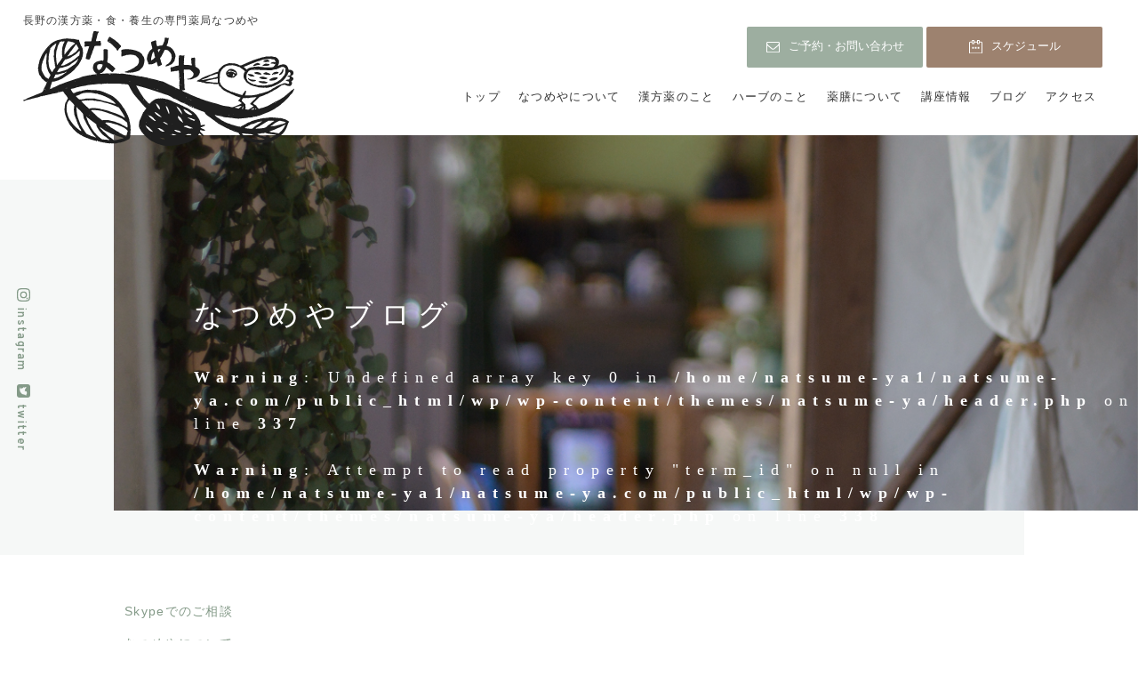

--- FILE ---
content_type: text/html; charset=UTF-8
request_url: https://natsume-ya.com/blog/online/
body_size: 9794
content:
<!DOCTYPE html>
<!--[if IE 7]>
<html class="ie ie7" dir="ltr" lang="ja" prefix="og: https://ogp.me/ns#">
<![endif]-->
<!--[if IE 8]>
<html class="ie ie8" dir="ltr" lang="ja" prefix="og: https://ogp.me/ns#">
<![endif]-->
<!--[if !(IE 7) | !(IE 8) ]><!-->
<html dir="ltr" lang="ja" prefix="og: https://ogp.me/ns#">
<!--<![endif]-->
<head>

<!-- Google tag (gtag.js) -->
<script async src="https://www.googletagmanager.com/gtag/js?id=G-G9S8BJQE0F"></script>
<script async src="https://www.googletagmanager.com/gtag/js?id=UA-113373573-1"></script>
<script>
  window.dataLayer = window.dataLayer || [];
  function gtag(){dataLayer.push(arguments);}
  gtag('js', new Date());

  gtag('config', 'G-G9S8BJQE0F');
  gtag('config', 'UA-113373573-1');
</script>

<meta charset="UTF-8">
<meta name="format-detection" content="telephone=no">
<meta name="viewport" content="width=device-width, user-scalable=no">
<meta http-equiv="X-UA-Compatible" content="IE=edge,chrome=1">

<!--
  <PageMap>
    <DataObject type="thumbnail">
      <Attribute name="src" value="https://natsume-ya.com/images/thumnail.jpg"/>
      <Attribute name="width" value="100"/>
      <Attribute name="height" value="69"/>
    </DataObject>
  </PageMap>
-->


<link rel="pingback" href="https://natsume-ya.com/wp/xmlrpc.php">
<link rel="shortcut icon" href="https://natsume-ya.com/wp/wp-content/themes/natsume-ya/images/favicon.ico">
<link rel="apple-touch-icon" href="https://natsume-ya.com/wp/wp-content/themes/natsume-ya/images/webclip.png" />
<!-- <link rel="stylesheet" href="https://natsume-ya.com/wp/wp-content/themes/natsume-ya/css/reset.css" media="all" /> -->
<!-- <link rel="stylesheet" href="https://natsume-ya.com/wp/wp-content/themes/natsume-ya/css/layout.css" type="text/css" media="all" /> -->
<link rel="stylesheet" type="text/css" href="//natsume-ya.com/wp/wp-content/cache/wpfc-minified/mbdab7ix/hjvx0.css" media="all"/>
<!-- <link rel="stylesheet" type="text/css" href="https://natsume-ya.com/wp/wp-content/themes/natsume-ya/css/slick.css" media="screen" /> -->
<!-- <link rel="stylesheet" type="text/css" href="https://natsume-ya.com/wp/wp-content/themes/natsume-ya/css/slick-theme.css" media="screen" /> -->
<link rel="stylesheet" type="text/css" href="//natsume-ya.com/wp/wp-content/cache/wpfc-minified/8ku9ebyr/hjvx0.css" media="screen"/>
<!-- <link rel="stylesheet" href="https://natsume-ya.com/wp/wp-content/themes/natsume-ya/css/res.css" type="text/css" media="all" /> -->
<link rel="stylesheet" type="text/css" href="//natsume-ya.com/wp/wp-content/cache/wpfc-minified/fczko8l2/hjvx0.css" media="all"/>
<link href="https://fonts.googleapis.com/css?family=Overpass:600" rel="stylesheet">
<!--[if lt IE 9]>
<script src="https://natsume-ya.com/wp/wp-content/themes/natsume-ya/js/html5.js"></script>
<script src="https://natsume-ya.com/wp/wp-content/themes/natsume-ya/js/respond.min.js"></script>
<script src="http://css3-mediaqueries-js.googlecode.com/svn/trunk/css3-mediaqueries.js"></script>
<![endif]-->
<!-- Global site tag (gtag.js) - Google Analytics -->
	<style>img:is([sizes="auto" i], [sizes^="auto," i]) { contain-intrinsic-size: 3000px 1500px }</style>
	
		<!-- All in One SEO 4.8.5 - aioseo.com -->
		<title>online商品の紹介 | 長野漢方とハーブのお店 なつめや</title>
	<meta name="robots" content="max-image-preview:large" />
	<meta name="google-site-verification" content="AdxA6Oz0SL2rUjvLBeY71uYB_U20pr1no7KirMnBAYU" />
	<link rel="canonical" href="https://natsume-ya.com/blog/online/" />
	<meta name="generator" content="All in One SEO (AIOSEO) 4.8.5" />
		<script type="application/ld+json" class="aioseo-schema">
			{"@context":"https:\/\/schema.org","@graph":[{"@type":"BreadcrumbList","@id":"https:\/\/natsume-ya.com\/blog\/online\/#breadcrumblist","itemListElement":[{"@type":"ListItem","@id":"https:\/\/natsume-ya.com#listItem","position":1,"name":"\u30db\u30fc\u30e0","item":"https:\/\/natsume-ya.com","nextItem":{"@type":"ListItem","@id":"https:\/\/natsume-ya.com\/blog\/#listItem","name":"\u30d6\u30ed\u30b0"}},{"@type":"ListItem","@id":"https:\/\/natsume-ya.com\/blog\/#listItem","position":2,"name":"\u30d6\u30ed\u30b0","item":"https:\/\/natsume-ya.com\/blog\/","nextItem":{"@type":"ListItem","@id":"https:\/\/natsume-ya.com\/blog\/online\/#listItem","name":"online\u5546\u54c1\u306e\u7d39\u4ecb"},"previousItem":{"@type":"ListItem","@id":"https:\/\/natsume-ya.com#listItem","name":"\u30db\u30fc\u30e0"}},{"@type":"ListItem","@id":"https:\/\/natsume-ya.com\/blog\/online\/#listItem","position":3,"name":"online\u5546\u54c1\u306e\u7d39\u4ecb","previousItem":{"@type":"ListItem","@id":"https:\/\/natsume-ya.com\/blog\/#listItem","name":"\u30d6\u30ed\u30b0"}}]},{"@type":"CollectionPage","@id":"https:\/\/natsume-ya.com\/blog\/online\/#collectionpage","url":"https:\/\/natsume-ya.com\/blog\/online\/","name":"online\u5546\u54c1\u306e\u7d39\u4ecb | \u9577\u91ce\u6f22\u65b9\u3068\u30cf\u30fc\u30d6\u306e\u304a\u5e97 \u306a\u3064\u3081\u3084","inLanguage":"ja","isPartOf":{"@id":"https:\/\/natsume-ya.com\/#website"},"breadcrumb":{"@id":"https:\/\/natsume-ya.com\/blog\/online\/#breadcrumblist"}},{"@type":"Organization","@id":"https:\/\/natsume-ya.com\/#organization","name":"\u9577\u91ce\u6f22\u65b9\u3068\u30cf\u30fc\u30d6\u306e\u304a\u5e97 \u306a\u3064\u3081\u3084","description":"\u9577\u91ce\u306e\u5584\u5149\u5bfa\u306e\u8fd1\u304f\u306b\u3042\u308b\u6f22\u65b9\u85ac\u5c40\u300e\u6f22\u65b9\u3068\u30cf\u30fc\u30d6\u306e\u304a\u5e97\u306a\u3064\u3081\u3084\u300f\u3067\u3059\u3002\u6f22\u65b9\u85ac\u3084\u85ac\u81b3\u3092\u30d9\u30fc\u30b9\u306b\u3057\u305f\u98df\u4e8b\u3001\u30cf\u30fc\u30d6\u30c6\u30a3\u30fc\u3001\u5e74\u9f62\u306b\u4f34\u3046\u4f53\u8abf\u306e\u5909\u5316\u3084\u6708\u7d4c\u306b\u95a2\u3059\u308b\u304a\u60a9\u307f\u3001\u598a\u6d3b\u3001\u7523\u5f8c\u30b1\u30a2\u3001\u30a2\u30ec\u30eb\u30ae\u30fc\u3001\u76ae\u819a\u75be\u60a3\u3001\u672a\u75c5\u306e\u6539\u5584\u63d0\u6848\u3092\u3057\u3066\u304a\u308a\u307e\u3059\u3002","url":"https:\/\/natsume-ya.com\/","logo":{"@type":"ImageObject","url":"https:\/\/natsume-ya.com\/wp\/wp-content\/uploads\/2018\/01\/about_t.jpg","@id":"https:\/\/natsume-ya.com\/blog\/online\/#organizationLogo","width":720,"height":398,"caption":"\u6f22\u65b9\u3068\u30cf\u30fc\u30d6\u306e\u304a\u5e97\u306a\u3064\u3081\u3084"},"image":{"@id":"https:\/\/natsume-ya.com\/blog\/online\/#organizationLogo"}},{"@type":"WebSite","@id":"https:\/\/natsume-ya.com\/#website","url":"https:\/\/natsume-ya.com\/","name":"\u9577\u91ce\u6f22\u65b9\u3068\u30cf\u30fc\u30d6\u306e\u304a\u5e97 \u306a\u3064\u3081\u3084","description":"\u9577\u91ce\u306e\u5584\u5149\u5bfa\u306e\u8fd1\u304f\u306b\u3042\u308b\u6f22\u65b9\u85ac\u5c40\u300e\u6f22\u65b9\u3068\u30cf\u30fc\u30d6\u306e\u304a\u5e97\u306a\u3064\u3081\u3084\u300f\u3067\u3059\u3002\u6f22\u65b9\u85ac\u3084\u85ac\u81b3\u3092\u30d9\u30fc\u30b9\u306b\u3057\u305f\u98df\u4e8b\u3001\u30cf\u30fc\u30d6\u30c6\u30a3\u30fc\u3001\u5e74\u9f62\u306b\u4f34\u3046\u4f53\u8abf\u306e\u5909\u5316\u3084\u6708\u7d4c\u306b\u95a2\u3059\u308b\u304a\u60a9\u307f\u3001\u598a\u6d3b\u3001\u7523\u5f8c\u30b1\u30a2\u3001\u30a2\u30ec\u30eb\u30ae\u30fc\u3001\u76ae\u819a\u75be\u60a3\u3001\u672a\u75c5\u306e\u6539\u5584\u63d0\u6848\u3092\u3057\u3066\u304a\u308a\u307e\u3059\u3002","inLanguage":"ja","publisher":{"@id":"https:\/\/natsume-ya.com\/#organization"}}]}
		</script>
		<!-- All in One SEO -->

<link rel="alternate" type="application/rss+xml" title="長野漢方とハーブのお店 なつめや &raquo; online商品の紹介 カテゴリーのフィード" href="https://natsume-ya.com/blog/online/feed/" />
<!-- <link rel='stylesheet' id='wp-block-library-css' href='https://natsume-ya.com/wp/wp-includes/css/dist/block-library/style.min.css?ver=6.8.3' type='text/css' media='all' /> -->
<link rel="stylesheet" type="text/css" href="//natsume-ya.com/wp/wp-content/cache/wpfc-minified/95j16ktn/hjvx0.css" media="all"/>
<style id='classic-theme-styles-inline-css' type='text/css'>
/*! This file is auto-generated */
.wp-block-button__link{color:#fff;background-color:#32373c;border-radius:9999px;box-shadow:none;text-decoration:none;padding:calc(.667em + 2px) calc(1.333em + 2px);font-size:1.125em}.wp-block-file__button{background:#32373c;color:#fff;text-decoration:none}
</style>
<style id='global-styles-inline-css' type='text/css'>
:root{--wp--preset--aspect-ratio--square: 1;--wp--preset--aspect-ratio--4-3: 4/3;--wp--preset--aspect-ratio--3-4: 3/4;--wp--preset--aspect-ratio--3-2: 3/2;--wp--preset--aspect-ratio--2-3: 2/3;--wp--preset--aspect-ratio--16-9: 16/9;--wp--preset--aspect-ratio--9-16: 9/16;--wp--preset--color--black: #000000;--wp--preset--color--cyan-bluish-gray: #abb8c3;--wp--preset--color--white: #ffffff;--wp--preset--color--pale-pink: #f78da7;--wp--preset--color--vivid-red: #cf2e2e;--wp--preset--color--luminous-vivid-orange: #ff6900;--wp--preset--color--luminous-vivid-amber: #fcb900;--wp--preset--color--light-green-cyan: #7bdcb5;--wp--preset--color--vivid-green-cyan: #00d084;--wp--preset--color--pale-cyan-blue: #8ed1fc;--wp--preset--color--vivid-cyan-blue: #0693e3;--wp--preset--color--vivid-purple: #9b51e0;--wp--preset--gradient--vivid-cyan-blue-to-vivid-purple: linear-gradient(135deg,rgba(6,147,227,1) 0%,rgb(155,81,224) 100%);--wp--preset--gradient--light-green-cyan-to-vivid-green-cyan: linear-gradient(135deg,rgb(122,220,180) 0%,rgb(0,208,130) 100%);--wp--preset--gradient--luminous-vivid-amber-to-luminous-vivid-orange: linear-gradient(135deg,rgba(252,185,0,1) 0%,rgba(255,105,0,1) 100%);--wp--preset--gradient--luminous-vivid-orange-to-vivid-red: linear-gradient(135deg,rgba(255,105,0,1) 0%,rgb(207,46,46) 100%);--wp--preset--gradient--very-light-gray-to-cyan-bluish-gray: linear-gradient(135deg,rgb(238,238,238) 0%,rgb(169,184,195) 100%);--wp--preset--gradient--cool-to-warm-spectrum: linear-gradient(135deg,rgb(74,234,220) 0%,rgb(151,120,209) 20%,rgb(207,42,186) 40%,rgb(238,44,130) 60%,rgb(251,105,98) 80%,rgb(254,248,76) 100%);--wp--preset--gradient--blush-light-purple: linear-gradient(135deg,rgb(255,206,236) 0%,rgb(152,150,240) 100%);--wp--preset--gradient--blush-bordeaux: linear-gradient(135deg,rgb(254,205,165) 0%,rgb(254,45,45) 50%,rgb(107,0,62) 100%);--wp--preset--gradient--luminous-dusk: linear-gradient(135deg,rgb(255,203,112) 0%,rgb(199,81,192) 50%,rgb(65,88,208) 100%);--wp--preset--gradient--pale-ocean: linear-gradient(135deg,rgb(255,245,203) 0%,rgb(182,227,212) 50%,rgb(51,167,181) 100%);--wp--preset--gradient--electric-grass: linear-gradient(135deg,rgb(202,248,128) 0%,rgb(113,206,126) 100%);--wp--preset--gradient--midnight: linear-gradient(135deg,rgb(2,3,129) 0%,rgb(40,116,252) 100%);--wp--preset--font-size--small: 13px;--wp--preset--font-size--medium: 20px;--wp--preset--font-size--large: 36px;--wp--preset--font-size--x-large: 42px;--wp--preset--spacing--20: 0.44rem;--wp--preset--spacing--30: 0.67rem;--wp--preset--spacing--40: 1rem;--wp--preset--spacing--50: 1.5rem;--wp--preset--spacing--60: 2.25rem;--wp--preset--spacing--70: 3.38rem;--wp--preset--spacing--80: 5.06rem;--wp--preset--shadow--natural: 6px 6px 9px rgba(0, 0, 0, 0.2);--wp--preset--shadow--deep: 12px 12px 50px rgba(0, 0, 0, 0.4);--wp--preset--shadow--sharp: 6px 6px 0px rgba(0, 0, 0, 0.2);--wp--preset--shadow--outlined: 6px 6px 0px -3px rgba(255, 255, 255, 1), 6px 6px rgba(0, 0, 0, 1);--wp--preset--shadow--crisp: 6px 6px 0px rgba(0, 0, 0, 1);}:where(.is-layout-flex){gap: 0.5em;}:where(.is-layout-grid){gap: 0.5em;}body .is-layout-flex{display: flex;}.is-layout-flex{flex-wrap: wrap;align-items: center;}.is-layout-flex > :is(*, div){margin: 0;}body .is-layout-grid{display: grid;}.is-layout-grid > :is(*, div){margin: 0;}:where(.wp-block-columns.is-layout-flex){gap: 2em;}:where(.wp-block-columns.is-layout-grid){gap: 2em;}:where(.wp-block-post-template.is-layout-flex){gap: 1.25em;}:where(.wp-block-post-template.is-layout-grid){gap: 1.25em;}.has-black-color{color: var(--wp--preset--color--black) !important;}.has-cyan-bluish-gray-color{color: var(--wp--preset--color--cyan-bluish-gray) !important;}.has-white-color{color: var(--wp--preset--color--white) !important;}.has-pale-pink-color{color: var(--wp--preset--color--pale-pink) !important;}.has-vivid-red-color{color: var(--wp--preset--color--vivid-red) !important;}.has-luminous-vivid-orange-color{color: var(--wp--preset--color--luminous-vivid-orange) !important;}.has-luminous-vivid-amber-color{color: var(--wp--preset--color--luminous-vivid-amber) !important;}.has-light-green-cyan-color{color: var(--wp--preset--color--light-green-cyan) !important;}.has-vivid-green-cyan-color{color: var(--wp--preset--color--vivid-green-cyan) !important;}.has-pale-cyan-blue-color{color: var(--wp--preset--color--pale-cyan-blue) !important;}.has-vivid-cyan-blue-color{color: var(--wp--preset--color--vivid-cyan-blue) !important;}.has-vivid-purple-color{color: var(--wp--preset--color--vivid-purple) !important;}.has-black-background-color{background-color: var(--wp--preset--color--black) !important;}.has-cyan-bluish-gray-background-color{background-color: var(--wp--preset--color--cyan-bluish-gray) !important;}.has-white-background-color{background-color: var(--wp--preset--color--white) !important;}.has-pale-pink-background-color{background-color: var(--wp--preset--color--pale-pink) !important;}.has-vivid-red-background-color{background-color: var(--wp--preset--color--vivid-red) !important;}.has-luminous-vivid-orange-background-color{background-color: var(--wp--preset--color--luminous-vivid-orange) !important;}.has-luminous-vivid-amber-background-color{background-color: var(--wp--preset--color--luminous-vivid-amber) !important;}.has-light-green-cyan-background-color{background-color: var(--wp--preset--color--light-green-cyan) !important;}.has-vivid-green-cyan-background-color{background-color: var(--wp--preset--color--vivid-green-cyan) !important;}.has-pale-cyan-blue-background-color{background-color: var(--wp--preset--color--pale-cyan-blue) !important;}.has-vivid-cyan-blue-background-color{background-color: var(--wp--preset--color--vivid-cyan-blue) !important;}.has-vivid-purple-background-color{background-color: var(--wp--preset--color--vivid-purple) !important;}.has-black-border-color{border-color: var(--wp--preset--color--black) !important;}.has-cyan-bluish-gray-border-color{border-color: var(--wp--preset--color--cyan-bluish-gray) !important;}.has-white-border-color{border-color: var(--wp--preset--color--white) !important;}.has-pale-pink-border-color{border-color: var(--wp--preset--color--pale-pink) !important;}.has-vivid-red-border-color{border-color: var(--wp--preset--color--vivid-red) !important;}.has-luminous-vivid-orange-border-color{border-color: var(--wp--preset--color--luminous-vivid-orange) !important;}.has-luminous-vivid-amber-border-color{border-color: var(--wp--preset--color--luminous-vivid-amber) !important;}.has-light-green-cyan-border-color{border-color: var(--wp--preset--color--light-green-cyan) !important;}.has-vivid-green-cyan-border-color{border-color: var(--wp--preset--color--vivid-green-cyan) !important;}.has-pale-cyan-blue-border-color{border-color: var(--wp--preset--color--pale-cyan-blue) !important;}.has-vivid-cyan-blue-border-color{border-color: var(--wp--preset--color--vivid-cyan-blue) !important;}.has-vivid-purple-border-color{border-color: var(--wp--preset--color--vivid-purple) !important;}.has-vivid-cyan-blue-to-vivid-purple-gradient-background{background: var(--wp--preset--gradient--vivid-cyan-blue-to-vivid-purple) !important;}.has-light-green-cyan-to-vivid-green-cyan-gradient-background{background: var(--wp--preset--gradient--light-green-cyan-to-vivid-green-cyan) !important;}.has-luminous-vivid-amber-to-luminous-vivid-orange-gradient-background{background: var(--wp--preset--gradient--luminous-vivid-amber-to-luminous-vivid-orange) !important;}.has-luminous-vivid-orange-to-vivid-red-gradient-background{background: var(--wp--preset--gradient--luminous-vivid-orange-to-vivid-red) !important;}.has-very-light-gray-to-cyan-bluish-gray-gradient-background{background: var(--wp--preset--gradient--very-light-gray-to-cyan-bluish-gray) !important;}.has-cool-to-warm-spectrum-gradient-background{background: var(--wp--preset--gradient--cool-to-warm-spectrum) !important;}.has-blush-light-purple-gradient-background{background: var(--wp--preset--gradient--blush-light-purple) !important;}.has-blush-bordeaux-gradient-background{background: var(--wp--preset--gradient--blush-bordeaux) !important;}.has-luminous-dusk-gradient-background{background: var(--wp--preset--gradient--luminous-dusk) !important;}.has-pale-ocean-gradient-background{background: var(--wp--preset--gradient--pale-ocean) !important;}.has-electric-grass-gradient-background{background: var(--wp--preset--gradient--electric-grass) !important;}.has-midnight-gradient-background{background: var(--wp--preset--gradient--midnight) !important;}.has-small-font-size{font-size: var(--wp--preset--font-size--small) !important;}.has-medium-font-size{font-size: var(--wp--preset--font-size--medium) !important;}.has-large-font-size{font-size: var(--wp--preset--font-size--large) !important;}.has-x-large-font-size{font-size: var(--wp--preset--font-size--x-large) !important;}
:where(.wp-block-post-template.is-layout-flex){gap: 1.25em;}:where(.wp-block-post-template.is-layout-grid){gap: 1.25em;}
:where(.wp-block-columns.is-layout-flex){gap: 2em;}:where(.wp-block-columns.is-layout-grid){gap: 2em;}
:root :where(.wp-block-pullquote){font-size: 1.5em;line-height: 1.6;}
</style>
<link rel="https://api.w.org/" href="https://natsume-ya.com/wp-json/" /><link rel="alternate" title="JSON" type="application/json" href="https://natsume-ya.com/wp-json/wp/v2/categories/25" /><link rel="EditURI" type="application/rsd+xml" title="RSD" href="https://natsume-ya.com/wp/xmlrpc.php?rsd" />
<meta name="generator" content="WordPress 6.8.3" />
</head>

<body class="archive category category-online category-25 wp-theme-natsume-ya">

<div id="containerWrap">

<header>
<!--　固定　-->
<div id="headerBox" class="globalnavi-original">
<div id="headerLeft">
<p class="header_ttl">長野の漢方薬・食・養生の専門薬局なつめや</p>
  <a href="https://natsume-ya.com/"><img src="https://natsume-ya.com/wp/wp-content/themes/natsume-ya/images/logo.svg" alt="なつめやのロゴ" class="logo opacity"></a>
</div>
<div id="headerRight">
<ul class="hNavi">
<li class="opacity"><a href="https://natsume-ya.com/contact"><img src="https://natsume-ya.com/wp/wp-content/themes/natsume-ya/images/hNavi_01.svg" alt="お問合わせページへリンク">ご予約・お問い合わせ</a></li>
<!--<li class="opacity"><a href="https://natsumeya.thebase.in/" target="_blank"><img src="https://natsume-ya.com/wp/wp-content/themes/natsume-ya/images/hNavi_02.svg" alt="漢方とハーブのお店なつめや　オンラインショップへ">online&thinsp;store</a></li>-->
<li class="opacity"><a href="https://natsume-ya.com/reservation"><img src="https://natsume-ya.com/wp/wp-content/themes/natsume-ya/images/hNavi_03.svg" alt="スケジュールページへリンク">スケジュール</a></li>
</ul>

<nav id="gnavi">
<ul>
    <li><a href="https://natsume-ya.com/">トップ</a></li>
    <li><a href="https://natsume-ya.com/about">なつめやについて</a></li>
    <li><a href="https://natsume-ya.com/kanpou">漢方薬のこと</a></li>
    <li><a href="https://natsume-ya.com/herbs">ハーブのこと</a></li>
    <li><a href="https://natsume-ya.com/yakuzen">薬膳について</a></li>
    <li><a href="https://natsume-ya.com/food">講座情報</a></li>
    <li><a href="https://natsume-ya.com/blog">ブログ</a></li>
    <li><a href="https://natsume-ya.com/about/#access">アクセス</a></li>
</ul>
</nav>
</div>
</div>

<!--　スクロール　-->
<div id="headerBox02" class="globalnavi-thin pc">
<div id="headerLeft">
<div class="logo"><a href="https://natsume-ya.com/"><img src="https://natsume-ya.com/wp/wp-content/themes/natsume-ya/images/logo.svg" alt="長野市にある漢方とハーブのお店なつめやロゴ" class="logo opacity"></a></div>
</div>
<div id="headerRight">
<ul class="hNavi">
<li class="opacity"><a href="https://natsume-ya.com/contact"><img src="https://natsume-ya.com/wp/wp-content/themes/natsume-ya/images/hNavi_01.svg" alt="長野市にある漢方とハーブのお店なつめやへのお問い合わせ"></a></li>
<!--<li class="opacity"><a href="https://natsumeya.thebase.in/" target="_blank"><img src="https://natsume-ya.com/wp/wp-content/themes/natsume-ya/images/hNavi_02.svg" alt="長野市にある漢方とハーブのお店なつめやオンラインショップ"></a></li>-->
<li class="opacity"><a href="https://natsume-ya.com/reservation"><img src="https://natsume-ya.com/wp/wp-content/themes/natsume-ya/images/hNavi_03.svg" alt="長野市にある漢方とハーブのお店なつめや予約"></a></li>
</ul>

<nav id="gnavi">
<ul>
    <li><a href="https://natsume-ya.com/">トップ</a></li>
    <li><a href="https://natsume-ya.com/about">なつめやについて</a></li>
    <li><a href="https://natsume-ya.com/kanpou">漢方薬のこと</a></li>
    <li><a href="https://natsume-ya.com/herbs">ハーブのこと</a></li>
    <li><a href="https://natsume-ya.com/yakuzen">薬膳について</a></li>
    <li><a href="https://natsume-ya.com/food">講座情報</a></li>
    <li><a href="https://natsume-ya.com/blog">ブログ</a></li>
    <li><a href="https://natsume-ya.com/about/#access">アクセス</a></li>
</ul>
</nav>
</div>
</div>
</header>

<div class="spMenu sp">
<input id="menu-cb" type="checkbox" value="off">
<label id="menu-icon" for="menu-cb">≡<span>menu</span></label>
<label id="menu-background" for="menu-cb"></label>
<div id="ham-menu">
    <div class="logo2"><a href="https://natsume-ya.com/"><img src="https://natsume-ya.com/wp/wp-content/themes/natsume-ya/images/logo.svg" alt="長野市にある漢方とハーブのお店なつめやホーム"></a></div>
    <ul id="spNavi">
        <li><a href="https://natsume-ya.com/">トップ</a></li>
        <li><a href="https://natsume-ya.com/about">なつめやについて</a></li>
        <li><a href="https://natsume-ya.com/kanpou">漢方薬のこと</a></li>
        <li><a href="https://natsume-ya.com/herbs">ハーブのこと</a></li>
        <li><a href="https://natsume-ya.com/yakuzen">薬膳について</a></li>
        <li><a href="https://natsume-ya.com/original_item">オリジナル養生商品</a></li>
        <li><a href="https://natsume-ya.com/food">講座情報</a></li>
        <li><a href="https://natsume-ya.com/blog">ブログ</a></li>
        <li><a href="https://natsume-ya.com/about/#access">アクセス</a></li>
    </ul>
    <ul class="hNavi">
        <li class="opacity"><a href="https://natsume-ya.com/contact"><img src="https://natsume-ya.com/wp/wp-content/themes/natsume-ya/images/hNavi_01.svg" alt="長野市にある漢方とハーブのお店なつめやへのご予約・お問い合わせ">ご予約・お問い合わせ</a></li>
        <!--<li class="opacity"><a href="https://natsumeya.thebase.in/" target="_blank"><img src="https://natsume-ya.com/wp/wp-content/themes/natsume-ya/images/hNavi_02.svg" alt="長野市にある漢方とハーブのお店なつめやオンラインショップ">online store</a></li>-->
        <li class="opacity"><a href="https://natsume-ya.com/reservation"><img src="https://natsume-ya.com/wp/wp-content/themes/natsume-ya/images/hNavi_03.svg" alt="長野市にある漢方とハーブのお店なつめやのスケジュール">スケジュール</a></li>
    </ul>
    <div class="instaSp opacity"><a href="https://www.instagram.com/natsumeyapharm/" target="_blank">
        <img src="https://natsume-ya.com/wp/wp-content/themes/natsume-ya/images/icon_instagram.svg" alt="なつめやのinstagram">instagram
    </a></div>
    <!--<div class="instaSp opacity"><a href="https://www.facebook.com/natsumeya1/" target="_blank">
        <img src="https://natsume-ya.com/wp/wp-content/themes/natsume-ya/images/icon_facebook.svg" alt="なつめやのFacebook">facebook
    </a></div>-->
    <div class="instaSp opacity"><a href="https://twitter.com/natsume_ya1" target="_blank">
        <img src="https://natsume-ya.com/wp/wp-content/themes/natsume-ya/images/icon_twitter.svg" alt="なつめやのtwitter">twitter</a></div>
</div>
</div>

<div class="insta opacity"><a href="https://www.instagram.com/natsumeyapharm/" target="_blank">
    <img src="https://natsume-ya.com/wp/wp-content/themes/natsume-ya/images/icon_instagram.svg" alt="なつめやのinstagram">instagram
</a></div>
<div class="facebook opacity"><a href="https://twitter.com/natsume_ya1" target="_blank">
    <img src="https://natsume-ya.com/wp/wp-content/themes/natsume-ya/images/icon_twitter.svg" alt="なつめやのtwitter">twitter
</a></div>
<!--<div class="facebook opacity"><a href="https://www.facebook.com/natsumeya1/" target="_blank">
    <img src="https://natsume-ya.com/wp/wp-content/themes/natsume-ya/images/icon_facebook.svg" alt="なつめやのfacebook">facebook
</a></div>-->
<!--<div class="twitter opacity"><a href="https://twitter.com/natsume_ya1" target="_blank">
    <img src="https://natsume-ya.com/wp/wp-content/themes/natsume-ya/images/icon_twitter.svg" alt="なつめやのtwitter">twitter
</a></div>-->

    <div id="secound">
        <img src="https://natsume-ya.com/wp/wp-content/themes/natsume-ya/images/blogImg.jpg" class="secoundImg" alt="長野市にある漢方とハーブのお店なつめやブログ">
        <h1 class="mainTi">なつめやブログ
            <span>                    <br />
<b>Warning</b>:  Undefined array key 0 in <b>/home/natsume-ya1/natsume-ya.com/public_html/wp/wp-content/themes/natsume-ya/header.php</b> on line <b>337</b><br />
                    <br />
<b>Warning</b>:  Attempt to read property "term_id" on null in <b>/home/natsume-ya1/natsume-ya.com/public_html/wp/wp-content/themes/natsume-ya/header.php</b> on line <b>338</b><br />
            </span>
        </h1>
        <img src="https://natsume-ya.com/wp/wp-content/themes/natsume-ya/images/secoundBg.jpg" class="secoundBg" alt="長野市にある漢方とハーブのお店なつめやブログ">
    </div>



<div id="container">
<div id="content">

<div class="section">    
    <div class="inner">

<div id="main">

<ul class="blogList2">
</ul>

</div><!-- ] main END -->

<div id="sub">
	
<aside class="p-sidebar" role="complementary"><div class="side_page"><h2>固定ページ</h2>
			<ul>
				<li class="page_item page-item-1550"><a href="https://natsume-ya.com/skypeconsultation/">Skypeでのご相談</a></li>
<li class="page_item page-item-6"><a href="https://natsume-ya.com/about/">なつめやについて</a></li>
<li class="page_item page-item-27"><a href="https://natsume-ya.com/original_item/">オリジナル養生商品</a></li>
<li class="page_item page-item-12 page_item_has_children"><a href="https://natsume-ya.com/herbs/">ハーブのこと</a>
<ul class='children'>
	<li class="page_item page-item-117"><a href="https://natsume-ya.com/herbs/taste/">お店で味わう</a></li>
	<li class="page_item page-item-152"><a href="https://natsume-ya.com/herbs/ordermade/">オーダーメイドする</a></li>
	<li class="page_item page-item-138"><a href="https://natsume-ya.com/herbs/fun/">自宅で楽しむ</a></li>
</ul>
</li>
<li class="page_item page-item-9 page_item_has_children"><a href="https://natsume-ya.com/kanpou/">漢方薬のこと</a>
<ul class='children'>
	<li class="page_item page-item-709"><a href="https://natsume-ya.com/kanpou/%e5%a5%b3%e6%80%a7%e3%81%a8%e6%bc%a2%e6%96%b9/">女性と漢方</a></li>
	<li class="page_item page-item-71"><a href="https://natsume-ya.com/kanpou/know/">知っておきたい漢方薬のこと</a></li>
</ul>
</li>
<li class="page_item page-item-190"><a href="https://natsume-ya.com/yakuzen/">薬膳について</a></li>
			</ul>

			</div></aside>
	
<div id="accordion" class="accordionbox side_page">
    <dl class="accordionlist">
        <dt class="clearfix">
            <div class="title">ブログ</div>
            <p class="accordion_icon"><span></span><span></span></p>
        </dt>
        <dd>
        	<li class="cat-item cat-item-25 current-cat"><a aria-current="page" href="https://natsume-ya.com/blog/online/">online商品の紹介</a>
</li>
	<li class="cat-item cat-item-3"><a href="https://natsume-ya.com/blog/reserve/">ご予約</a>
</li>
	<li class="cat-item cat-item-5"><a href="https://natsume-ya.com/blog/tsurezure/">つれづれ</a>
</li>
	<li class="cat-item cat-item-7"><a href="https://natsume-ya.com/blog/natsumeya/">なつめや</a>
</li>
	<li class="cat-item cat-item-2"><a href="https://natsume-ya.com/blog/schedule/">スケジュール</a>
</li>
	<li class="cat-item cat-item-26"><a href="https://natsume-ya.com/blog/herb-blog/">ハーブ</a>
</li>
	<li class="cat-item cat-item-11"><a href="https://natsume-ya.com/blog/workshop/">ワークショップ</a>
</li>
	<li class="cat-item cat-item-6"><a href="https://natsume-ya.com/blog/ninkatsu/">不妊/妊活</a>
</li>
	<li class="cat-item cat-item-27"><a href="https://natsume-ya.com/blog/kanpou-blog/">漢方</a>
</li>
	<li class="cat-item cat-item-4"><a href="https://natsume-ya.com/blog/medicinal-food/">薬膳</a>
</li>
	<li class="cat-item cat-item-12"><a href="https://natsume-ya.com/blog/lifestyle/">養生</a>
</li>
        </dd>
        <dt class="clearfix">
            <div class="title">講座情報</div>
            <p class="accordion_icon"><span></span><span></span></p>
        </dt>
        <dd>
                <li class="cat-item-none">カテゴリーなし</li>        </dd>
        <dt class="clearfix">
            <div class="title">季節の薬膳</div>
            <p class="accordion_icon"><span></span><span></span></p>
        </dt>
        <dd>
                	<li class="cat-item cat-item-21"><a href="https://natsume-ya.com/seasonal_yakuzen_cat/winter/">冬</a>
</li>
	<li class="cat-item cat-item-18"><a href="https://natsume-ya.com/seasonal_yakuzen_cat/spring/">春</a>
</li>
        </dd>
    </dl>
</div>

<!--<ul class="sideList">
    <li><a href="https://natsume-ya.com/faq">よくあるご質問</a></li>
</ul>-->
    
<ul class="sideList2">
    <li><a href="https://natsume-ya.com/contact"><img src="https://natsume-ya.com/wp/wp-content/themes/natsume-ya/images/side_01.svg" alt="漢方とハーブのお店なつめやへのご予約お問い合わせ">ご予約・お問い合わせ</a></li>
	<li><a href="https://natsume-ya.com/skypeconsultation"><img src="https://natsume-ya.com/wp/wp-content/themes/natsume-ya/images/side_04.svg" alt="漢方とハーブのお店なつめやへのSkypeでのご相談">Skypeでのご相談</a></li>
    <!--<li><a href="https://natsumeya.thebase.in/" target="_blank"><img src="https://natsume-ya.com/wp/wp-content/themes/natsume-ya/images/side_02.svg" alt="漢方とハーブのお店なつめやのネット通販">online&thinsp;store</a></li>-->
    <li><a href="https://natsume-ya.com/reservation"><img src="https://natsume-ya.com/wp/wp-content/themes/natsume-ya/images/side_03.svg" alt="漢方とハーブのお店なつめやのスケジュール">スケジュール</a></li>
</ul>

</div><!-- ] sub END --></div>
</div>
	
<div id="breadcrumbList">
<!-- Breadcrumb NavXT 7.4.1 -->
<span property="itemListElement" typeof="ListItem"><a property="item" typeof="WebPage" title="長野漢方とハーブのお店 なつめやへ移動する" href="https://natsume-ya.com" class="home" ><span property="name">長野漢方とハーブのお店 なつめや</span></a><meta property="position" content="1"></span> &gt; <span property="itemListElement" typeof="ListItem"><a property="item" typeof="WebPage" title="Go to the ブログ カテゴリー archives." href="https://natsume-ya.com/blog/" class="taxonomy category" ><span property="name">ブログ</span></a><meta property="position" content="2"></span> &gt; <span property="itemListElement" typeof="ListItem"><span property="name" class="archive taxonomy category current-item">online商品の紹介</span><meta property="url" content="https://natsume-ya.com/blog/online/"><meta property="position" content="3"></span></div>
    <div class="grayBg pt50">
        
<div class="inner">
    <h3 class="topTi">なつめやブログ<span>blog</span></h3>
        <ul class="blogList slide_sp">
                                    	
            <li class="opacity"><a href="https://natsume-ya.com/blog/schedule/2026%e5%b9%b4%e3%80%80%e8%ac%b9%e8%b3%80%e6%96%b0%e5%b9%b4%e3%80%801%e6%9c%88%e3%81%ae%e4%ba%88%e5%ae%9a/" title="2026年　謹賀新年　1月の予定">
                <dl><dt>
                                        <img width="640" height="427" src="https://natsume-ya.com/wp/wp-content/uploads/2021/01/3015294_s.jpg" class="attachment-large size-large wp-post-image" alt="" decoding="async" loading="lazy" srcset="https://natsume-ya.com/wp/wp-content/uploads/2021/01/3015294_s.jpg 640w, https://natsume-ya.com/wp/wp-content/uploads/2021/01/3015294_s-300x200.jpg 300w, https://natsume-ya.com/wp/wp-content/uploads/2021/01/3015294_s-94x64.jpg 94w, https://natsume-ya.com/wp/wp-content/uploads/2021/01/3015294_s-450x300.jpg 450w" sizes="auto, (max-width: 640px) 100vw, 640px" />                                        <p class="day"><span>Jan.</span>03<span>2026</span></p>
                    </dt>
                    <dd><p class="Ti">2026年　謹賀新年　1月の予定</p>
                        2026年　謹賀新年　1月の予定
新年あけましておめでとうございます
本年もどうぞよろしくお願い...                    </dd></dl>
            </a></li>
            	
            <li class="opacity"><a href="https://natsume-ya.com/blog/2025%e5%b9%b4%e3%81%82%e3%82%8a%e3%81%8c%e3%81%a8%e3%81%86%e3%81%94%e3%81%96%e3%81%84%e3%81%be%e3%81%97%e3%81%9f/" title="2025年ありがとうございました">
                <dl><dt>
                                        <img width="1000" height="750" src="https://natsume-ya.com/wp/wp-content/uploads/2020/04/natsumeのコピー.jpg" class="attachment-large size-large wp-post-image" alt="" decoding="async" loading="lazy" srcset="https://natsume-ya.com/wp/wp-content/uploads/2020/04/natsumeのコピー.jpg 1000w, https://natsume-ya.com/wp/wp-content/uploads/2020/04/natsumeのコピー-300x225.jpg 300w, https://natsume-ya.com/wp/wp-content/uploads/2020/04/natsumeのコピー-768x576.jpg 768w, https://natsume-ya.com/wp/wp-content/uploads/2020/04/natsumeのコピー-85x64.jpg 85w, https://natsume-ya.com/wp/wp-content/uploads/2020/04/natsumeのコピー-400x300.jpg 400w" sizes="auto, (max-width: 1000px) 100vw, 1000px" />                                        <p class="day"><span>Dec.</span>30<span>2025</span></p>
                    </dt>
                    <dd><p class="Ti">2025年ありがとうございました</p>
                        2025年ありがとうございました
体調をアドバイスしたり、漢方をお渡しする
日々のなかでご縁をい...                    </dd></dl>
            </a></li>
            	
            <li class="opacity"><a href="https://natsume-ya.com/blog/schedule/2025%e5%b9%b412%e6%9c%88%e3%81%ae%e3%81%aa%e3%81%a4%e3%82%81%e3%82%84%e3%81%ae%e4%ba%88%e5%ae%9a/" title="2025年12月のなつめやの予定">
                <dl><dt>
                                        <img width="640" height="427" src="https://natsume-ya.com/wp/wp-content/uploads/2022/12/2788882_s-2.jpg" class="attachment-large size-large wp-post-image" alt="" decoding="async" loading="lazy" srcset="https://natsume-ya.com/wp/wp-content/uploads/2022/12/2788882_s-2.jpg 640w, https://natsume-ya.com/wp/wp-content/uploads/2022/12/2788882_s-2-300x200.jpg 300w, https://natsume-ya.com/wp/wp-content/uploads/2022/12/2788882_s-2-94x64.jpg 94w, https://natsume-ya.com/wp/wp-content/uploads/2022/12/2788882_s-2-450x300.jpg 450w" sizes="auto, (max-width: 640px) 100vw, 640px" />                                        <p class="day"><span>Dec.</span>12<span>2025</span></p>
                    </dt>
                    <dd><p class="Ti">2025年12月のなつめやの予定</p>
                        2025年12月のなつめやの予定
皆さん、こんにちは。
今年もあと１ヶ月で終わりですね。
暑い...                    </dd></dl>
            </a></li>
                            </ul>
    <img src="https://natsume-ya.com/wp/wp-content/themes/natsume-ya/images/bgIcon_02.svg" alt="長野市にある漢方とハーブのお店なつめやオリジナルブレンドハーブ" class="bgIcon2">
    <div class="right_btn"><a href="https://natsume-ya.com/blog">ブログをもっとみる</a></div>


<!--<div class="topBox">
    <h3 class="topTi">毎月の予定<span>blog</span></h3>
        <ul class="blogList slide_sp">
                                                <li class="opacity"><a href="https://natsume-ya.com/blog/schedule/2026%e5%b9%b4%e3%80%80%e8%ac%b9%e8%b3%80%e6%96%b0%e5%b9%b4%e3%80%801%e6%9c%88%e3%81%ae%e4%ba%88%e5%ae%9a/" title="2026年　謹賀新年　1月の予定">
                <dl><dt>
                                        <img width="640" height="427" src="https://natsume-ya.com/wp/wp-content/uploads/2021/01/3015294_s.jpg" class="attachment-large size-large wp-post-image" alt="" decoding="async" loading="lazy" srcset="https://natsume-ya.com/wp/wp-content/uploads/2021/01/3015294_s.jpg 640w, https://natsume-ya.com/wp/wp-content/uploads/2021/01/3015294_s-300x200.jpg 300w, https://natsume-ya.com/wp/wp-content/uploads/2021/01/3015294_s-94x64.jpg 94w, https://natsume-ya.com/wp/wp-content/uploads/2021/01/3015294_s-450x300.jpg 450w" sizes="auto, (max-width: 640px) 100vw, 640px" />                                        <p class="day"><span>Jan.</span>03<span>2026</span></p>
                    </dt>
                    <dd><p class="Ti">2026年　謹賀新年　1月の予定</p>
                        2026年　謹賀新年　1月の予定
新年あけましておめでとうございます
本年もどうぞよろしくお願い...                    </dd></dl>
            </a></li>
                        <li class="opacity"><a href="https://natsume-ya.com/blog/schedule/2025%e5%b9%b412%e6%9c%88%e3%81%ae%e3%81%aa%e3%81%a4%e3%82%81%e3%82%84%e3%81%ae%e4%ba%88%e5%ae%9a/" title="2025年12月のなつめやの予定">
                <dl><dt>
                                        <img width="640" height="427" src="https://natsume-ya.com/wp/wp-content/uploads/2022/12/2788882_s-2.jpg" class="attachment-large size-large wp-post-image" alt="" decoding="async" loading="lazy" srcset="https://natsume-ya.com/wp/wp-content/uploads/2022/12/2788882_s-2.jpg 640w, https://natsume-ya.com/wp/wp-content/uploads/2022/12/2788882_s-2-300x200.jpg 300w, https://natsume-ya.com/wp/wp-content/uploads/2022/12/2788882_s-2-94x64.jpg 94w, https://natsume-ya.com/wp/wp-content/uploads/2022/12/2788882_s-2-450x300.jpg 450w" sizes="auto, (max-width: 640px) 100vw, 640px" />                                        <p class="day"><span>Dec.</span>12<span>2025</span></p>
                    </dt>
                    <dd><p class="Ti">2025年12月のなつめやの予定</p>
                        2025年12月のなつめやの予定
皆さん、こんにちは。
今年もあと１ヶ月で終わりですね。
暑い...                    </dd></dl>
            </a></li>
                        <li class="opacity"><a href="https://natsume-ya.com/blog/schedule/2025%e5%b9%b411%e6%9c%88%e3%81%ae%e3%81%aa%e3%81%a4%e3%82%81%e3%82%84/" title="2025年11月のなつめや">
                <dl><dt>
                                        <img width="640" height="427" src="https://natsume-ya.com/wp/wp-content/uploads/2022/11/24940222_s-2.jpg" class="attachment-large size-large wp-post-image" alt="" decoding="async" loading="lazy" srcset="https://natsume-ya.com/wp/wp-content/uploads/2022/11/24940222_s-2.jpg 640w, https://natsume-ya.com/wp/wp-content/uploads/2022/11/24940222_s-2-300x200.jpg 300w, https://natsume-ya.com/wp/wp-content/uploads/2022/11/24940222_s-2-94x64.jpg 94w, https://natsume-ya.com/wp/wp-content/uploads/2022/11/24940222_s-2-450x300.jpg 450w" sizes="auto, (max-width: 640px) 100vw, 640px" />                                        <p class="day"><span>Nov.</span>08<span>2025</span></p>
                    </dt>
                    <dd><p class="Ti">2025年11月のなつめや</p>
                        2025年11月のなつめやの予定
11月に入ってから急に寒くなってきましたね。
皆様いかがお過ご...                    </dd></dl>
            </a></li>
                            </ul>
    <img src="https://natsume-ya.com/wp/wp-content/themes/natsume-ya/images/bgIcon_02.svg" alt="長野市にある漢方とハーブのお店なつめやオリジナルブレンドハーブ" class="bgIcon2">
<!--    <div class="btn rightBox"><a href="https://natsume-ya.com/blog">ブログをもっとみる</a></div>
</div>-->    
    
    
    
 <div class="topBox sp_topBox">
     <dl class="topLeft">
        <dt><h4 class="topTi"><span>month's&thinsp;schedule</span>今月の予定</h4></dt>
        <dd><ul class="coueseList">
                                    <li class="opacity"><a href="https://natsume-ya.com/blog/schedule/2026%e5%b9%b4%e3%80%80%e8%ac%b9%e8%b3%80%e6%96%b0%e5%b9%b4%e3%80%801%e6%9c%88%e3%81%ae%e4%ba%88%e5%ae%9a/" title="2026年　謹賀新年　1月の予定">
                <dl><dt>
                                        <img width="640" height="427" src="https://natsume-ya.com/wp/wp-content/uploads/2021/01/3015294_s.jpg" class="attachment-large size-large wp-post-image" alt="" decoding="async" loading="lazy" srcset="https://natsume-ya.com/wp/wp-content/uploads/2021/01/3015294_s.jpg 640w, https://natsume-ya.com/wp/wp-content/uploads/2021/01/3015294_s-300x200.jpg 300w, https://natsume-ya.com/wp/wp-content/uploads/2021/01/3015294_s-94x64.jpg 94w, https://natsume-ya.com/wp/wp-content/uploads/2021/01/3015294_s-450x300.jpg 450w" sizes="auto, (max-width: 640px) 100vw, 640px" />                                        </dt>
                    <dd>
                        <p class="date">Jan.03.2026</p>

                        <p class="Ti">2026年　謹賀新年　1月の予定</p>
                        
                        2026年　謹賀新年　1月の予定
新年あけましておめでとうございます...                        </dd>
                </dl>
            </a></li>
                        </ul>
        </dd>
    </dl>
 
 
<!--    <dl class="topLeft">
        <dt><h4 class="topTi"><span>seasonal&thinsp;dishes</span>季節の薬膳</h4></dt>
        <dd>
        
            <ul class="imgList">
                                    <li><img src="https://natsume-ya.com/wp/wp-content/uploads/2018/03/IMG_1419-1.jpg" alt="昆布とキヌアのきんぴら"></li>
                        
                                                
                                            </ul>
    
        <div class="w90Box">
        <p class="Ti">昆布とキヌアのきんぴら</p>
                                    <p>春の初めには冬の間に溜め込んだ余分なエネルギーを排泄（デトックス）する<br />
ことで肌荒れ、めまい、ほてり、のぼせ、イライラ、高血圧、<br />
アレルギーなどの春に起...</p>
			        
        <div class="btn"><a href="https://natsume-ya.com/seasonal_yakuzen/%e6%98%86%e5%b8%83%e3%81%a8%e3%82%ad%e3%83%8c%e3%82%a2%e3%81%ae%e3%81%8d%e3%82%93%e3%81%b4%e3%82%89/">レシピを詳しくみる</a></div>
            </div>
        </dd>
    </dl>
-->    
    <dl class="topRight">
        <dt><h4 class="topTi"><span>month's&thinsp;course</span>今月の講座</h4></dt>
        <dd><ul class="coueseList">
        </ul>
            <div class="btn"><a href="https://natsume-ya.com/food">もっとみる</a></div>
        </dd>
    </dl>
        
        <img src="https://natsume-ya.com/wp/wp-content/themes/natsume-ya/images/bgIcon_03.svg" alt="長野市にある漢方とハーブのお店なつめや" class="bgIcon3">
</div>

</div>
</div>

<!--<div class="halfBox2"><div class="topImg02"></div></div>-->

</div><!-- ] content END -->
</div><!-- ] contentainer END -->

<footer>
<div id="footerWrap">
<div id="footer">

<div class="footerBox">
<div class="footerLeft">
    <p>長野の漢方薬・食・養生の専門薬局なつめや</p>
<a href="https://natsume-ya.com/"><img src="https://natsume-ya.com/wp/wp-content/themes/natsume-ya/images/fLogo.svg" alt="長野市にある漢方とハーブのお店　なつめや" class="fLogo opacity"></a>
</div><!-- ] footerLeft END -->

<div class="footerRight">
<p class="m20">〒380-0862 長野県長野市桜枝町 892-1<a href="https://www.google.co.jp/maps/place/%E3%80%92381-0000+%E9%95%B7%E9%87%8E%E7%9C%8C%E9%95%B7%E9%87%8E%E5%B8%82%E9%95%B7%E9%87%8E%E6%A1%9C%E6%9E%9D%E7%94%BA%EF%BC%98%EF%BC%99%EF%BC%92%E2%88%92%EF%BC%91/@36.6581353,138.181742,17z/data=!4m13!1m7!3m6!1s0x601d86e16fbd610b:0x2f6f25035772028d!2z44CSMzgxLTAwMDAg6ZW36YeO55yM6ZW36YeO5biC6ZW36YeO5qGc5p6d55S677yY77yZ77yS4oiS77yR!3b1!8m2!3d36.658131!4d138.183936!3m4!1s0x601d86e16fbd610b:0x2f6f25035772028d!8m2!3d36.658131!4d138.183936" target="blank"><img src="https://natsume-ya.com/wp/wp-content/themes/natsume-ya/images/icon_map.svg" alt="なつめやの所在地" class="map_icon"></a><br>
駐車場あり（7・8番）</p>
    <p class="tel pc"><span>tel&thinsp;/&thinsp;fax</span>026-217-7518</p>
    <p class="tel sp"><a href="tel:0262177518"><span>tel&thinsp;/&thinsp;fax</span>026-217-7518</a></p>
    <p class="time">（受付時間 10:00-17:00）</p>
    
<ul class="fList">
    <li><a href="https://natsume-ya.com/contact">ご予約・お問い合わせ</a></li>
    <li><a href="https://natsume-ya.com/about/#access">アクセス</a></li>
    <li><a href="https://natsume-ya.com/reservation/">スケジュール</a></li>
</ul>

</div><!-- ] footerRight END -->
</div><!-- ] footerBox END -->
<p class="copy">長野の漢方・薬膳・ハーブ（ティー）の専門薬局なつめや</p>
<p class="copy">Copyright&thinsp;&copy;&thinsp;natsumeya&thinsp;reserved.</p>

</div><!-- ] footer END -->
</div><!-- ] footerWrap END -->
</footer>

</div><!-- ] containerWrap END -->

<script type="speculationrules">
{"prefetch":[{"source":"document","where":{"and":[{"href_matches":"\/*"},{"not":{"href_matches":["\/wp\/wp-*.php","\/wp\/wp-admin\/*","\/wp\/wp-content\/uploads\/*","\/wp\/wp-content\/*","\/wp\/wp-content\/plugins\/*","\/wp\/wp-content\/themes\/natsume-ya\/*","\/*\\?(.+)"]}},{"not":{"selector_matches":"a[rel~=\"nofollow\"]"}},{"not":{"selector_matches":".no-prefetch, .no-prefetch a"}}]},"eagerness":"conservative"}]}
</script>
<script src="https://ajax.googleapis.com/ajax/libs/jquery/1.11.1/jquery.min.js"></script>
<script src="https://natsume-ya.com/wp/wp-content/themes/natsume-ya/js/slick.min.js"></script>
<script src="https://natsume-ya.com/wp/wp-content/themes/natsume-ya/js/readmore.js"></script>
<script src="https://natsume-ya.com/wp/wp-content/themes/natsume-ya/js/bace.js"></script>
<script src="https://natsume-ya.com/wp/wp-content/themes/natsume-ya/js/flexibility.js"></script>
</body>
</html><!-- WP Fastest Cache file was created in 0.094 seconds, on 2026年1月21日 @ 4:54 AM --><!-- need to refresh to see cached version -->

--- FILE ---
content_type: text/css
request_url: https://natsume-ya.com/wp/wp-content/cache/wpfc-minified/mbdab7ix/hjvx0.css
body_size: 9632
content:
@charset "utf-8";
@charset "utf-8";

/*/*/article, aside, details, figcaption, figure, footer, header, hgroup, nav, section {
display: block;
}
audio[controls], canvas, video {
display: inline-block;
*display: inline;
zoom: 1;
}
html {
overflow-y: scroll;
-webkit-tap-highlight-color: rgba(0,0,0,0);
-webkit-text-size-adjust: 100%;
-ms-text-size-adjust: 100%;
}
body, div, dl, dt, dd, h1, h2, h3, h4, h5, h6, pre, form, fieldset, input, textarea, p, blockquote, th, td, ul {
margin: 0;
padding: 0;
}
body, button, input, select, textarea {
font-size: 100%;
}
abbr[title] {
border-bottom: 1px dotted;
}
b, strong {
font-weight: bold;
}
blockquote {
margin: 1em 40px;
}
dfn {
font-style: italic;
}
mark {
background: #ff0;
color: #000;
}
pre, code, kbd, samp {
font-family: monospace, monospace;
_font-family: 'courier new', monospace;
font-size: 1em;
}
pre {
white-space: pre;
white-space: pre-wrap;
word-wrap: break-word;
}
q {
quotes: none;
}
q:before, q:after {
content: '';
content: none;
}
small {
font-size: 75%;
}
sub, sup {
font-size: 75%;
line-height: 0;
position: relative;
vertical-align: baseline;
}
sup {
top: -0.5em;
}
sub {
bottom: -0.25em;
}
ul, ol {
margin: 0;
padding: 0;
}
dd {
margin: 0px;
}
nav ul, nav ol {
list-style: none;
}
img {
border: 0;
-ms-interpolation-mode: bicubic;
}
svg:not(:root) {
overflow: hidden;
}
figure {
margin: 0;
}
form {
margin: 0;
}
fieldset {
margin: 0 2px;
padding: 0.35em 0.625em 0.75em;
}
legend {
border: 0;
*margin-left: -7px;
}
button, input, select, textarea {
font-size: 100%;
margin: 0;
vertical-align: baseline;
*vertical-align: middle;
}
button, input {
line-height: normal;
*overflow: visible;
}
button, input[type="button"], input[type="reset"], input[type="submit"] {
cursor: pointer;
-webkit-appearance: button;
}
input[type="checkbox"], input[type="radio"] {
box-sizing: border-box;
}
input[type="search"] {
-webkit-appearance: textfield;
-moz-box-sizing: content-box;
-webkit-box-sizing: content-box;
box-sizing: content-box;
}
input[type="search"]::-webkit-search-decoration {
-webkit-appearance: none;
}
button::-moz-focus-inner, input::-moz-focus-inner {
border: 0;
padding: 0;
}
textarea {
overflow: auto;
vertical-align: top;
}
table {
border-collapse: collapse;
border-spacing: 0;
}
address, caption, cite, code, dfn, em, strong, th, var {
font-style: normal;
}
h1, h2, h3, h4, h5, h6 {
font-weight: normal;
font-size: 100%;
}
img, abbr, acronym, fieldset {
border: 0;
}
li {
list-style: none;
}/**/img {
vertical-align: top;
font-size: 0;
line-height: 0;
} *, *:before, *:after {
-webkit-box-sizing: border-box;
-moz-box-sizing: border-box;
-ms-box-sizing: border-box;
-o-box-sizing: border-box;
box-sizing: border-box;
}
.ie6_error, .no_script {
background:#F66;
padding: 100px;
text-align:center;
font-size:150%;
color:#333;
}
.flt {
float: left;
}
.flr {
float: right;
}
.txt_l, td.txt_l, .txt_l td {
text-align: left;
}
.txt_r, td.txt_r, .txt_r td {
text-align: right;
}
.txt_c, td.txt_c, .txt_c td {
text-align: center;
}
.valign_t, td.valign_t, .valign_t td {
vertical-align: top;
}
.valign_m, td.valign_m, .valign_m td {
vertical-align: middle;
}
.valign_b, td.valign_b, .valign_b td {
vertical-align: bottom;
}
.clear {
clear: both;
}
.clearfix:before, .clearfix:after {
content: "";
display: block;
}
.clearfix:after {
clear: both;
}
.clearfix {
zoom: 1;
}
.img_bd {
border:solid 1px #E8E8E8;
}
.c_red {
color:#FF3425
}
/*/*//**/body {
font-family: "游ゴシック", "Yu Gothic", YuGothic, "Hiragino Kaku Gothic ProN", "Hiragino Kaku Gothic Pro", "メイリオ", Meiryo, "ＭＳ ゴシック", sans-serif;
font-weight: 400;
color: #404040;
font-size: 13px;
line-height: 2em;
text-align: left;
letter-spacing: 0.1em;
-webkit-text-size-adjust: 100%;
}
.win body {
font-family: "Hiragino Kaku Gothic Pro","ヒラギノ角ゴ Pro W3","メイリオ",Meiryo,"ＭＳ Ｐゴシック",Arial,Verdana,sans-serif;
font-weight: 500;
}
a, a:link, a:active, a:visited {
text-decoration: none;
color: #333;
transition: .5s;
-webkit-transition: .5s;
-o-transition: .5s;
-ms-transition: .5s;
}
a:hover {
color: #9d826f;
}
a:focus {
outline: none;
}
a:hover, a:active {
outline: 0;
}
.opacity:hover{
-moz-opacity: .7;
-ms-opacity: .7;
-webkit-opacity: .7;
opacity: .7;
transition: .5s;
-webkit-transition: .5s;
-o-transition: .5s;
-ms-transition: .5s;
}
img{
max-width: 100%;
width: auto;
}
iframe {
vertical-align: top;
}
.sp{
display: none;
}
.pc{
display: block;
} #containerWrap {
overflow: hidden;
}
#container {
}
#contentTop {
position: relative;
padding-top: 100px;
}
.mainImg {
width: 100%;
position: relative;
overflow: hidden;
padding-bottom: 100px;
}
.mainImg:before {
content: '';
position: absolute;
width: 1px;
height: 35px;
background: #fff;
left: 0;
right: 0;
margin: auto;
bottom: 100px;
z-index: 1;
}
.mainImg:after {
content: '';
position: absolute;
width: 1px;
height: 35px;
background: #849a88;
left: 0;
right: 0;
margin: auto;
bottom: 65px;
}
#main {
float: right;
width: 72%;
}
#sub {
float: left;
width: 21%;
}
#secound {
overflow: hidden;
width: 100%;
position: relative;
padding-bottom: 50px;
margin-bottom: 50px;
}
.secoundImg {
float: right;
width: 90%;
}
.secoundBg {
position: absolute;
bottom: 0;
left: 0;
width: 90%;
z-index: -1;
}
.section {
margin-bottom: 80px;
overflow: hidden;
}
.leftBox {
float: left;
}
.rightBox {
float: right;
}
.box {
overflow: hidden;
margin-bottom:5%;
}
#breadcrumbList {
font-size: .8em;
clear: both;
max-width: 1000px;
margin: 0 auto 1%;
}
.wp-pagenavi {
text-align: center;
font-family: 'Overpass', sans-serif;
font-size: 1.1em;
}
span.current {
margin-right: 1.5%;
color: #ced7cf;
}
a.page.larger, a.page.smaller, span.extend, span.extend, a.first {
margin-right: 1.5%;
color: #849a88;
}
a.previouspostslink {
margin-right: 5%;
color: #849a88;
}
a.nextpostslink {
margin-left: 5%;
color: #849a88;
}
.sectionC {
margin-bottom: 2em;
clear: both;
overflow: hidden;
text-align:center;
}
.leftCol {
float:left;
padding: 10px;
width: 265px;
}
.rightCol {
float:right;
padding: 10px;
width: 380px;
}
.ate {
padding:15px;
border: 1px dotted #1d1d1d;
}
article {
background-color: #fff;
padding-bottom: 2em;
} h1.mainTi {
font-size: 2.5em;
color: #fff;
position: absolute;
left: 17%;
top: 40%;
font-family: "游明朝", YuMincho, serif;
letter-spacing: .25em;
}
h1.mainTi span{
font-size: .55em;
display: block;
margin-top: 1em;
}
h1.title, h2.title{
font-size: 1.85em;
font-family: "游明朝", YuMincho, serif;
letter-spacing: .1em;
margin-bottom: 1.5em;
}
h1.title span, h2.title span {
font-size: 0.6em;
color: #fff;
font-family: YuGothic,'Yu Gothic',sans-serif;
padding: 5px 15px;
display: inline-block;
vertical-align: text-bottom;
margin-right: 1em;
font-weight: 500;
}
h2.topTi {
font-size: 2.8em;
line-height: 2em;
color: #fff;
font-family: "游明朝", YuMincho, serif;
position: absolute;
z-index: 1;
bottom: 10%;
left: 7%;
}
h2.mainTi {
-webkit-writing-mode: vertical-rl;
-moz-writing-mode: vertical-rl;
-ms-writing-mode: tb-rl;
-ms-writing-mode: vertical-rl;
writing-mode: vertical-rl;
font-size: 2em;
font-family: "游明朝", YuMincho, serif;
letter-spacing: .35em;
}
h2.mainTi span{
display: block;
font-family: 'Overpass', sans-serif;
color: #849a88;
font-size: .5em;
letter-spacing: .1em;
margin-left: 10px;
}
h3.topTi {
font-family: "游明朝", YuMincho, serif;
font-size: 2.45em;
line-height: 1.1em;
letter-spacing: .2em;
margin-bottom: 1em;
position: relative;
}
h3.topTi span{
display: block;
position: relative;
padding-left: 30px;
font-size: .4em;
color: #849a88;
font-family: 'Overpass', sans-serif;
letter-spacing: .1em;
margin-bottom: 1em;
}
h3.topTi span:before{
content: '';
position: absolute;
left: 0;
top: 50%;
width: 20px;
height: 1px;
background: #849a88;
}
h3.mainTi {
font-size: 1.85em;
font-family: "游明朝", YuMincho, serif;
padding-left: 50px;
position: relative;
letter-spacing: .2em;
margin-bottom: 1.5em;
}
h3.mainTi:after{
position: absolute;
content: '';
left: 0;
top: 40%;
width: 40px;
height: 1px;
background: #849a88;
}
h3.subTi {
font-family: "游明朝", YuMincho, serif;
font-size: 1.85em;
text-align: center;
margin-bottom: 1em;
letter-spacing: .2em;
}
h4.topTi {
-webkit-writing-mode: vertical-rl;
-moz-writing-mode: vertical-rl;
-ms-writing-mode: tb-rl;
-ms-writing-mode: vertical-rl;
writing-mode: vertical-rl;
font-size: 2em;
font-family: "游明朝", YuMincho, serif;
letter-spacing: .2em;
position: relative;
padding-top: 50px;
min-height: 160px;
}
h4.topTi:after{
content: '';
position: absolute;
height: 40px;
width: 1px;
background: #849a88;
top: 0;
right: 10px;
}
h4.topTi span{
display: block;
font-family: 'Overpass', sans-serif;
color: #849a88;
font-size: .5em;
letter-spacing: .1em;
margin-left: 10px;
}
h4.subTi,h2.subTi {
font-size: 1.85em;
text-align: center;
font-family: "游明朝", YuMincho, serif;
margin-bottom: 20px;
line-height: 1.5em;
}
.h3topTi {
-webkit-writing-mode: vertical-rl;
-moz-writing-mode: vertical-rl;
-ms-writing-mode: tb-rl;
-ms-writing-mode: vertical-rl;
writing-mode: vertical-rl;
font-size: 2em;
font-family: "游明朝", YuMincho, serif;
letter-spacing: .2em;
position: relative;
padding-top: 50px;
min-height: 160px;
float: left;
}
.h3topTi:after{
content: '';
position: absolute;
height: 40px;
width: 1px;
background: #849a88;
top: 0;
right: 10px;
}
.h3topTi span{
display: block;
font-family: 'Overpass', sans-serif;
color: #849a88;
font-size: .5em;
letter-spacing: .1em;
margin-left: 10px;
}
h4.mainTi {
font-size: 1.7em;
padding-left: 40px;
position: relative;
margin-bottom: 1em;
font-family: "游明朝", YuMincho, serif;
letter-spacing: .2em;
}
h4.mainTi:before {
position: absolute;
content: '';
background: #849a88;
width: 30px;
height: 1px;
left: 0;
top: 0;
bottom: 0;
margin: auto;
} .btn{
width: 280px;
text-align: center;
font-size: 14px;
border: 1px solid #849a88;
font-family : YuGothic,'Yu Gothic',sans-serif;
position: relative;
background: #fff;
}
.btn.center{
margin: 0 auto;
}
.btn:after{
position: absolute;
content: '';
background: #849a88;
height: 1px;
width: 15px;
left: 95%;
top: 50%;
-webkit-transition: all 0.3s ease;
-o-transition: all 0.3s ease;
-ms-transition: all 0.3s ease;
transition: all 0.3s ease;
}
.btn:hover::after{
width: 30px;
-webkit-transition: all 0.3s ease;
-o-transition: all 0.3s ease;
-ms-transition: all 0.3s ease;
transition: all 0.3s ease;
}
.btn a{
display: block;
padding: 1em;
box-sizing: border-box;
letter-spacing: .1em;
color: #849a88;
}
.right_btn {
position: relative;
text-align: center;
font-family : YuGothic,'Yu Gothic',sans-serif;
font-size: 14px;
height: 56px;
}
.right_btn a {
width: 280px;
border: 1px solid #849a88;
background: #fff;
position: absolute;
right: 0;
top: 0;
display: block;
padding: 1em;
letter-spacing: .1em;
color: #849a88;
}
.right_btn a:after{
position: absolute;
content: '';
background: #849a88;
height: 1px;
width: 15px;
left: 95%;
top: 50%;
-webkit-transition: all 0.3s ease;
-o-transition: all 0.3s ease;
-ms-transition: all 0.3s ease;
transition: all 0.3s ease;
}
.right_btn a:hover::after{
width: 30px;
-webkit-transition: all 0.3s ease;
-o-transition: all 0.3s ease;
-ms-transition: all 0.3s ease;
transition: all 0.3s ease;
}
.btn2 {
background: #9daea0;
width: 300px;
text-align: center;
margin: 0 auto;
font-size: 1.1em;
letter-spacing: .1em;
border-radius: 3px;
-webkit-transition: all 0.3s ease;
-o-transition: all 0.3s ease;
-ms-transition: all 0.3s ease;
transition: all 0.3s ease;
}
.btn2:hover{
box-shadow: 0 0 20px 5px rgba(255,255,255,.3) inset;
-webkit-transition: all 0.3s ease;
-o-transition: all 0.3s ease;
-ms-transition: all 0.3s ease;
transition: all .3s ease;
}
.btn2 img {
width: 20px!important;
vertical-align: middle;
margin-right: 10px!important;
}
.btn2 a{
color: #fff;
display: block;
padding: 18px;
}
p.btn3 {
float: right;
border-bottom: 1px solid #849a88;
font-family: 'Overpass', YuGothic,'Yu Gothic', sans-serif;
margin-top: 30px;
}
p.btn3 a {
color: #849a88;
}
p.btn3 a:hover {
color: #3e6345;
}
.day {
background: #fff;
font-family: 'Overpass', sans-serif;
color: #849a88;
font-size: 1.5em;
font-style: italic;
position: absolute;
left: 0;
background: #fff;
top: 10%;
text-align: center;
width: 60px;
overflow: hidden;
padding: 10px 10px 10px 0;
}
.day span {
display: block;
font-size: .7em;
}
.map {
}
p.time {
margin-bottom: 20px;
}
.name {
font-size: 2em;
margin-bottom: 10px;
color: #849a88;
background: rgba(255,255,255,0.9);
width: 250px;
height: 120px;
padding-top: 35px;
box-sizing: border-box;
position: absolute;
top: 35%;
left: 0;
text-align: center;
letter-spacing: .25em;
font-family: "游明朝", YuMincho, serif;
}
.name span{
font-size: .5em;
font-family: 'Overpass', sans-serif;
display: block;
margin-top: 10px;
letter-spacing: .25em;
}
.tel {
font-size: 2em;
font-family: 'Overpass', sans-serif;
}
.tel span {
font-size: 0.7em;
margin-right: 5px;
}
a.more, a.close {
float: right;
text-align: center;
position: absolute;
bottom: 0;
right: 5%;
background: #849a88;
width: 110px!important;
color: #fff!important;
font-size: .9em;
z-index: 1;
}
a.more img, a.close img {
width: 10px;
vertical-align: middle;
margin-left: 5px;
}
.photoR {
float: right;
}
.alignleft {
float: left;
padding: 0 15px 15px 0;
}
.alignright {
float: right;
padding: 0 0 15px 15px;
}
.aligncenter {
display: block;
margin:0 auto;
}
.photoL {
float: left;
padding: 0 15px 15px 0;
}
.photoL p {
overflow: auto;
}
.photoR p {
overflow: auto;
}
.disc {
font-size: 93%;
line-height: 1.6em;
}
.hr {
clear: both;
height: 1px;
margin: 1em 0;
border-top: #999 1px dotted;
}
.bold {
font-weight: bold;
font-size: 108%;
padding-bottom: 10px;
}
.priceMini {
font-size: 77%;
text-align:right;
}
.imgTi {
margin-bottom: 15px;
}
.imgTi0 {
margin-bottom: 0px;
}
.imgTi5 {
padding-bottom: 5px;
}
.imgTi10 {
padding-bottom: 10px;
}
.imgTi15 {
padding-bottom: 15px;
}
.imgTi20 {
padding-bottom: 20px;
} .globalnavi-thin{
background-color: #fff;
position: fixed;
width: 100%;
display: none;
}
.header_ttl {
font-size: .9em;
}
.logoM {
position: absolute;
top: 35px;
left: 2%;
z-index: 1;
}
header {
width: 100%;
}
#headerLeft {
float: left;
margin: 10px 0 0 2%;
}
#headerRight {
float: right;
margin: 30px 40px 30px 0;
}
.logo {
width: 305px;
position: absolute;
top: 35px;
left: 2%;
z-index: 1;
}
ul.hNavi {
margin: 0 0 20px;
letter-spacing: -.5em;
text-align: center;
font-family: 'Overpass',YuGothic,'Yu Gothic',sans-serif;
width: 400px;
float: right;
}
ul.hNavi li {
display: inline-block;
width: 49.5%;
margin-right: 1%;
background: #9daea0;
letter-spacing: normal;
vertical-align: top;
border-radius: 2px;
}
ul.hNavi li:last-child{
margin-right: 0;
background: #9d826f;
}
ul.hNavi li img{
width: 15px;
vertical-align: middle;
margin-right: 10px;
}
ul.hNavi li a {
color: #fff;
padding: 10px;
display: block;
}
#gnavi {
width: 720px;
font-family: "游明朝", YuMincho, serif;
clear: both;
letter-spacing: -.5em;
font-size: 1em;
}
#gnavi li {
letter-spacing: .1em;
vertical-align: top;
display: inline-block;
margin-right: 2.8%;
position: relative;
}
#gnavi li:last-child{
margin-right: 0;
}
#headerBox02{
background: #fff;
overflow: hidden;
z-index: 5;
}
#headerBox02 .logo{
width: 135px;
margin: 0;
top: 10px;
}
#headerBox02 ul.hNavi {
width: 100px;
margin-bottom: 0;
}
#headerBox02 ul.hNavi li{
width: 47%;
margin-right: 6%;
text-align: center;
}
#headerBox02 ul.hNavi li:last-child{
margin-right: 0;
}
#headerBox02 ul.hNavi li img{
margin-right: 0;
}
#headerBox02 #gnavi {
clear: none;
float: left;
width: 720px;
margin: 15px 25px 0 0;
}
#headerBox02 #headerRight {
margin: 20px 40px 20px 0;
} .basicTable  {
width: 100%;
}
.basicTable th {
padding: 0 0 1.5em;
width: 18%;
font-weight: normal;
text-align: left;
color: #849a88;
font-size: 1.1em;
}
.basicTable td {
padding: 0 0 1.5em;
width: 82%;
text-align: left;
}
.basicTable td i{
color: #849a88;
font-size: 1.4em;
margin-left: 5px;
}
.basicTable2  {
margin-bottom: 2em;
width: 100%;
border: 1px #E3E3E3 solid;
}
.basicTable2 th {
padding: 3%;
width: 34%;
border-bottom: 3px #E3E3E3 solid;
font-weight: bold;
text-align: left;
}
.basicTable2 td {
padding: 3%;
width: 54%;
border-bottom: 1px #E3E3E3 solid;
text-align: left;
vertical-align: top;
}
.basicTable3  {
margin-bottom: 2em;
width: 100%;
border: 1px #E3E3E3 solid;
}
.basicTable3 th {
padding: 3%;
width: 19%;
border-bottom: 3px #E3E3E3 solid;
font-weight: bold;
text-align: left;
}
.basicTable3 td {
padding: 3%;
width: 34%;
border-bottom: 1px #E3E3E3 solid;
text-align: left;
vertical-align: top;
}
table.menuTable {
margin-bottom:2em;
}
table.menuTable th {
padding: 3%;
width: 24%
}
table.menuTable td {
padding: 3%;
width: 14%;
} ul.blogList {
letter-spacing: -.5em;
margin-bottom: 30px;
display: -webkit-flex;
display: flex;
}
ul.blogList li {
display: inline-block;
vertical-align: top;
width: 33.33%;
border-right: 1px solid #e2e6e2;
box-sizing: border-box;
letter-spacing: .05em;
background: #fff;
z-index: 1;
position: relative;
min-height: 385px;
}
ul.blogList li:last-child{
border-right: none;
}
ul.blogList li dl {
overflow: hidden;
height: 100%;
}
ul.blogList li dt {
max-height: 220px;
width: auto;
overflow: hidden;
}
ul.blogList li dt img {
width: 100%;
height: auto;
}
ul.blogList li dd{
padding: 5% 10% 10%;
}
ul.blogList li p.Ti {
font-size: 1.2em;
font-family: "游明朝", YuMincho, serif;
letter-spacing: .15em;
margin-bottom: 10px;
}
ul.blogList li a{
position: relative;
z-index: 1;
}
ul.blogList2 {
letter-spacing: -.5em;
}
ul.blogList2 li{
letter-spacing: normal;
vertical-align: top;
display: inline-block;
width: 32%;
margin-right: 2%;
position: relative;
margin-bottom: 5%;
}
ul.blogList2 li:nth-child(3n){
margin-right: 0;
}
ul.blogList2 li dt{
width: 100%;
max-height: 150px;
overflow: hidden;
margin-bottom: 7%;
}
ul.blogList2 li dt img{
width: 100%;
height: auto;
}
ul.blogList2 li dd{
padding: 0 5%;
}
ul.blogList2 li .Ti{
font-size: 1.2em;
font-family: "游明朝", YuMincho, serif;
margin-bottom: 5px;
letter-spacing: .1em;
}
ul.blogList2 li .day{
line-height: 1em;
font-size: 1.4em;
top: 5%;
}
p.day2 {
font-weight: bold;
color: #849a88;
letter-spacing: .2em;
margin-bottom: 1em;
}
p.day2 span{
border-bottom: 1px solid #849a88;
}
ul.bnrList {
margin-bottom: 2em;
margin-right:-20px;
overflow:hidden;
}
ul.bnrList li {
padding-bottom: 10px;
float:left;
margin-right:20px;
}
ul.menu {
}
ul.menu li a {
width: 215px;
padding: 8px 15px 8px 20px;
display: block;
border-bottom: 1px dotted #604c3f;
margin-top: -1px;
font-size: 100%;
}
ul.menu li a:hover {
text-decoration: none;
background: #111;
color: #FFF;
}
ul.infoList li {
padding-bottom: 8px;
padding-left: 15px;
margin-bottom: 8px;
border-bottom: 1px dotted #604c3f;
}
ul.basicList {
margin-bottom: 2em;
}
ul.basicList li {
padding: 0 0 5px 20px;
background: url(//natsume-ya.com/wp/wp-content/themes/natsume-ya/css/migi3.png) no-repeat 0 3px;
margin-bottom: 5px;
} dl.basicList {
margin-bottom:2em;
width: 100%;
}
dl.basicList dt {
clear: left;
float: left;
margin: 0 0 0.8em;
width: 12.5em;
border-left: solid 2px #CCC;
padding-left: 5px;
overflow: hidden;
color: #000;
}
dl.basicList dd {
margin-bottom: 0.8em;
margin-left: 12.5em;
overflow: hidden;
}
dl.menuList {
width: 265px;
height: 240px;
}
dl.menuList dt {
width: 265px;
padding-bottom: 5px;
}
dl.menuList dd {
width: 265px;
padding-bottom: 15px;
text-align: left;
line-height: 1.6em;
} .insta,.facebook,.twitter {
position: fixed;
-webkit-writing-mode: vertical-rl;
-moz-writing-mode: vertical-rl;
-ms-writing-mode: tb-rl;
-ms-writing-mode: vertical-rl;
writing-mode: vertical-rl;
font-family: 'Overpass', YuGothic,'Yu Gothic', sans-serif;
z-index: 3;
}
.insta {
left: 10px;
top: 45%;
}
.facebook {
left: 10px;
top: 60%;
}
.twitter {
left: 10px;
top: 75%;
}
.insta a, .facebook a, .twitter a {
color: #849a88;
}
.insta img, .facebook img, .twitter img {
margin-bottom: 7px;
-ms-transform: rotate(90deg);
-webkit-transform: rotate(90deg);
transform: rotate(90deg);
height: 15px;
vertical-align: middle;
}
ul.slider {
width: 90%;
float: right;
}
ul.slider li{
position: relative;
}
ul.slider li .sp{
display: none;
}
img.mainBg {
position: absolute;
bottom: 0;
left: 0;
width: 90%;
z-index: -1;
}
img.bgIcon01 {
position: absolute;
width: 210px;
top: -30px;
right: 7%;
}
.scroll {
position: absolute;
bottom: 40px;
left: 0;
right: 0;
margin: auto;
width: 50px;
text-align: center;
font-family: 'Overpass', sans-serif;
}
.scroll a{
color: #849a88;
}
ul.topList {
width: 100%;
font-family: "游明朝", YuMincho, serif;
font-size: 1.1em;
overflow: hidden;
}
ul.topList li{
letter-spacing: .15em;
width: 100%;
overflow: hidden;
margin-bottom: 5%;
line-height: 2.2em;
}
ul.topList li.li_movie{
margin: 8% 0;
}
ul.topList li dt{
float: left;
width: 45%;
margin-right: 5%;
}
ul.topList li:nth-child(2n) dt {
float: right;
margin: 0 0 0 5%;
}
ul.topList li dt img{
width: 100%;
}
ul.topList li dd {
float: left;
width: 40%;
margin-top: 3%;
}
ul.topList li:nth-child(2n) dd {
float: right;
width: 40%;
margin-top: 3%;
}
ul.topList li dd p {
font-size: 1.3em;
margin: 10px 0 30px;
letter-spacing: .1em;
}
ul.topList li dd p a {
color: #849a88
}
ul.topList2 {
letter-spacing: -.5em;
width: 560px;
font-size: 1.1em;
}
ul.topList2 li{
letter-spacing: .05em;
font-size: .85em;
display: inline-block;
vertical-align: top;
width: 22%;
margin-right: 3%;
text-align: center;
position: relative;
}
ul.topList2 li:nth-child(4), ul.topList2 li:nth-child(8) {
margin-right: 0;
}
ul.topList2 li img{
display: block;
width: 100%;
margin-bottom: 5px;
}
.halfBox {
position: relative;
}
.halfBox:before {
position: absolute;
content: '';
background: #e5eae6;
height: 175px;
width: 100%;
left: 0;
bottom: 0;
z-index: -1;
}
.halfBox:after {
content: '';
display: block;
clear: both;
}
.topImg {
background: url(//natsume-ya.com/wp/wp-content/themes/natsume-ya/images/top_04-03.jpg), no-repeat center;
width: 95%;
float: right;
background-attachment: fixed;
height: 300px;
background-size: cover;
margin-bottom: 50px;
}
.grayBg {
background: #e5eae6;
overflow: hidden;
}
.inner{
width: 1000px;
margin: 0 auto;
}
.grayBg .inner{
position: relative;
}
img.bgIcon2 {
position: absolute;
width: 167px;
left: -100px;
top: 450px;
}
.topBox {
width: 100%;
margin: 50px 0 80px;
position: relative;
overflow:hidden;
}
.topBox:after {
content: 0;
display: block;
clear: both;
}
.bgIcon3 {
position: absolute;
right: -60px;
width: 250px;
top: 980px;
}
.topLeft{
width: 48%;
float: left;
overflow: hidden;
background: #fff;
padding: 0 2% 3% 2.5%;
box-sizing: border-box;
margin-right: 4%;
}
dl.topLeft dt{
float: left;
width: 15%;
max-height: 210px;
}
dl.topLeft dd{
float: right;
width: 83%;
margin-top:50px;
margin-bottom: 25px;
}
dl.topLeft dd .Ti {
font-size: 1.5em;
font-family: "游明朝", YuMincho, serif;
letter-spacing: .15em;
line-height: 1.5em;
margin-bottom: 10px;
}
dl.topLeft dd .btn {
margin-top: 1em;
}
ul.imgList {
margin-bottom: 35px;
}
.w90Box{
width: 90%;
}
.topRight{
width: 48%;
float: right;
overflow: hidden;
background: #fff;
box-sizing: border-box;
padding: 0 5% 5% 2.5%;
position: relative;
z-index: 1;
}
dl.topRight dt {
float: left;
width: 15%;
max-height: 210px;
}
dl.topRight dd{
float: right;
margin-top: 50px;
width: 81%;
}
ul.coueseList {
overflow: hidden;
margin-bottom: 10px;
}
ul.coueseList li{
overflow: hidden;
width: 100%;
margin-bottom: 10%;
}
ul.coueseList li dt{
float: left;
width: 25%;
max-height: 80px;
overflow: hidden;
}
ul.coueseList li dt img {
width: 100%;
height: auto;
}
ul.coueseList li dd{
float: right;
width: 72%;
margin: 0;
}
p.date {
font-weight: bold;
color: #849a88;
margin-bottom: 10px;
width: 170px;
float: left;
}
p.cat {
float: right;
font-size: .85em;
font-weight: bold;
color: #fff;
width: 60px;
text-align: center;
letter-spacing: .1em;
}
p.cat.red, span.cat.red {
background: #803a2d;
}
p.cat.gray, span.cat.gray {
background: #b3b3b3;
}
ul.coueseList li p.Ti {
font-size: 1.2em;
font-family: "游明朝", YuMincho, serif;
font-weight: 500;
margin-bottom: 5px;
clear: both;
letter-spacing: .2em;
}
ul.topMenu {
width: 1000px;
height: 240px;
clear: both;
padding-left: 20px;
padding-bottom: 10px;
}
ul.topMenu li {
width: 265px;
min-height: 240px;
display: block;
float: left;
padding-left: 25px;
padding-right: 40px;
}
.halfBox2 {
background: url(//natsume-ya.com/wp/wp-content/themes/natsume-ya/images/half2.jpg) repeat-x top left;
overflow: hidden;
}
.topImg02 {
background: url(//natsume-ya.com/wp/wp-content/themes/natsume-ya/images/top_06.jpg), no-repeat center;
width: 95%;
background-attachment: fixed;
height: 300px;
background-size: cover;
margin-bottom: 50px;
}
.halfBox3{
background: url(//natsume-ya.com/wp/wp-content/themes/natsume-ya/images/half3.jpg) repeat-x bottom;
padding-bottom: 80px;
}
.halfBox3 .inner{
position: relative;
}
ul.topItem {
letter-spacing: -.5em;
position: relative;
z-index: 1;
margin-bottom: 10%;
}
ul.topItem li{
vertical-align: top;
display: inline-block;
width: 48%;
margin-right: 4%;
overflow: hidden;
letter-spacing: normal;
background: #fff;
line-height: 2em;
}
ul.topItem li:last-child{
margin-right: 0;
}
ul.topItem li dt{
margin-bottom: 30px;
}
ul.topItem li dt img{
width: 100%;
}
ul.topItem li dd {
width: 80%;
margin: 0 auto;
letter-spacing: .1em;
}
ul.topItem li dd .Ti {
font-size: 1.5em;
font-family: "游明朝", YuMincho, serif;
text-align: center;
letter-spacing: .2em;
font-weight: 500;
margin-bottom: 15px;
}
ul.topItem li dd .btn {
margin: 25px auto 0;
width: 100%;
}
img.bgIcon4 {
width: 100px;
position: absolute;
right: 0;
bottom: 0;
}
.calenderBox {
width: 100%;
overflow: hidden;
}
.calenderBox .inner{
position: relative;
}
.calenderBox h4{
float: left;
padding-top: 90px;
}
.calenderBox h4.topTi:after{
height: 80px;
}
.calImg{
float: left;
margin-top: 90px;
margin-left: 5%;
width: 60%;
}
img.bgIcon5 {
position: absolute;
width: 180px;
left: -115px;
bottom: 100px;
}
.green {
color: #849a88;
} .accordionbox{
width: 100%;
}
.accordionlist dt{
display: block;
text-align: left;
cursor: pointer;
margin-bottom: 10px;
}
.accordionlist dt .title{
float: left;
color: #849a88;
font-size: 1.1em;
}
.accordionlist dd{
display: none;
padding: 0 0 20px 1em;
}
.accordionlist dd a{
display: block;
margin-bottom: 5px;
width: 100%;
color: #849a88;
}
.accordion_icon,
.accordion_icon span {
display: inline-block;
transition: all .4s;
box-sizing: border-box;
}
.accordion_icon {
position: relative;
width: 10px;
height: 10px;
float: right;
}
.accordion_icon span {
position: absolute;
left: 0;
width: 10px;
height: 1px;
background-color: #849a88;
}
.accordion_icon span:nth-of-type(1) {
top: 9px;
transform: rotate(0deg);
-webkit-transform: rotate(0deg);
-moz-transform: rotate(0deg);
-ms-transform: rotate(0deg);
-o-transform: rotate(0deg);
}
.accordion_icon span:nth-of-type(2) {
top: 9px;
transform: rotate(90deg);
-webkit-transform: rotate(90deg);
-moz-transform: rotate(90deg);
-ms-transform: rotate(90deg);
-o-transform: rotate(90deg);
}
.accordion_icon.active span:nth-of-type(1) {
display: none;
}
.accordion_icon.active span:nth-of-type(2) {
top: 9px;
transform: rotate(180deg);
-webkit-transform: rotate(180deg);
-moz-transform: rotate(180deg);
-ms-transform: rotate(180deg);
-o-transform: rotate(180deg);
}
ul.sideList {
width: 100%;
font-size: 1.1em;
color: #849a88;
border-bottom: 1px solid #849a88;
margin-bottom: 30px;
padding-bottom: 15px;
}
ul.sideList li{
margin-bottom: 10px;
}
ul.sideList li a{
color: #849a88;
}
ul.sideList2 {
width: 100%;
font-size: 1.15em;
font-family: 'Overpass', YuGothic,'Yu Gothic', sans-serif;
}
ul.sideList2 li{
margin-bottom: 10px;
}
ul.sideList2 li a{
color: #849a88;
}
ul.sideList2 li a:hover ,ul.sideList li a:hover{
color: #465d4a;
}
ul.sideList2 li img {
width: 15px;
margin-right: 13px;
vertical-align: middle;
}
.side_page {
width: 100%;
font-size: 1.1em;
border-bottom: 1px solid #849a88;
margin-bottom: 30px;
padding-bottom: 15px;
}
.side_page h2 {
display: none;
}
.side_page ul li {
margin-bottom: 10px;
}
.side_page ul li a {
color: #849a88;
}
.side_page .children {
margin: 10px 0 10px 1em;
font-size: .9em;
} #footerWrap {
width: 100%;
overflow: hidden;
background: url(//natsume-ya.com/wp/wp-content/themes/natsume-ya/images/top_09.jpg) no-repeat center;
margin: 0 auto;
background-attachment: fixed;
background-size: cover;
color: #fff;
padding-bottom: 40px;
}
.footerBox {
width: 1000px;
overflow: hidden;
margin: 40px auto;
}
.fLogo{
width: 300px;
}
.footerLeft {
float: left;
width: 300px;
margin-right: 5%;
}
.footerLeft h2{
font-size: 1.1em;
font-weight: 500;
margin-bottom: 10px;
}
.footerRight {
float: left;
width: 50%;
margin-bottom: 1px;
}
.map_icon {
width: 15px;
margin-left: 10px;
}
ul.fList {
width: 100%;
letter-spacing: -.5em;
font-family: 'Overpass', YuGothic,'Yu Gothic', sans-serif;
}
ul.fList li {
letter-spacing: normal;
vertical-align: top;
width: 32%;
margin-right: 2%;
display: inline-block;
text-align: center;
border: 1px solid #fff;
box-sizing: border-box;
position: relative;
-webkit-transition: all 0.5 s ease;
-o-transition: all 0.5s ease;
-ms-transition: all 0.5s ease;
transition: all .5s ease;
}
ul.fList li:last-child {
margin-right: 0;
}
ul.fList li img {
width: 18px;
margin-right: 15px;
vertical-align: middle;
}
ul.fList li a{
color: #fff;
display: block;
padding: 1em .5em;
}
ul.fList li:hover{
box-shadow: 0 0 20px 5px rgba(255,255,255,.3) inset;
-webkit-transition: all 0.3s ease;
-o-transition: all 0.3s ease;
-ms-transition: all 0.3s ease;
transition: all .3s ease;
}
.copy {
text-align: center;
font-size: .85em;
font-family: 'Overpass', YuGothic,'Yu Gothic', sans-serif;
letter-spacing: .25em;
} table.contactform  {
width: 100%;
font-size: 1.1em;
margin-bottom: 2em;
}
table.contactform th {
width: 25%;
color: #849a88;
font-weight: 500;
text-align: left;
}
table.contactform td {
width: 80%;
padding: 2% 0;
}
table.contactform td input{
background: #f5f5f5;
border: none;
padding: 1em;
width: 55%;
box-sizing: border-box;
}
table.contactform th.aligntop{
vertical-align: top;
padding-top: 1em;
}
table.contactform td label{
display: inline-block;
margin-right: 2em;
}
table.contactform td label input{
width: 20px;
}
table.contactform td select {
background: #f5f5f5;
width: 55%;
border: none;
padding: 1em;
box-sizing: border-box;
}
textarea {
background: #f5f5f5;
width: 100%;
padding: 1em;
box-sizing: border-box;
border: none;
height: 250px;
}
.contactBtn input{
background: #9daea0;
width: 300px;
text-align: center;
margin: 0 auto;
font-size: 1.1em;
letter-spacing: .1em;
border-radius: 3px;
-webkit-transition: all 0.3s ease;
-o-transition: all 0.3s ease;
-ms-transition: all 0.3s ease;
transition: all 0.3s ease;
color: #fff;
display: block;
padding: 18px;
border: none;
margin-bottom: 1%;
}
.contactBtn input:hover{
box-shadow: 0 0 20px 5px rgba(255,255,255,.3) inset;
-webkit-transition: all 0.3s ease;
-o-transition: all 0.3s ease;
-ms-transition: all 0.3s ease;
transition: all .3s ease;
} .tiImg{
overflow: hidden;
margin-bottom: 40px;
}
.tiImg .leftBox {
width: 8%;
}
.tiImg .rightBox {
position: relative;
width: 86%;
}
.secoundP {
font-family: "游明朝", YuMincho, serif;
font-size: 1.1em;
letter-spacing: .2em;
line-height: 2.2em;
}
dl.aboutBox {
overflow: hidden;
margin-bottom: 70px;
}
dl.aboutBox dt{
float: right;
width: 21%;
}
dl.aboutBox dt img{
width: 100%;
}
dl.aboutBox dd{
float: left;
width: 77%;
font-family: "游明朝", YuMincho, serif;
font-size: 1.1em;
letter-spacing: .2em;
line-height: 2.2em;
}
dl.aboutBox2 {
overflow: hidden;
background: #f6f8f7;
padding: 7% 7% 5%;
}
dl.aboutBox2 dt{
float: left;
width: 30%;
font-weight: bold;
font-size: 1.1em;
}
dl.aboutBox2 dt img{
display: block;
margin-top: 5px;
}
dl.aboutBox2 dd{
float: right;
width: 65%;
}
.bgIcon6 {
position: absolute;
right: -60px;
width: 250px;
top: 320px;
}
ul.kanpouList {
width: 100%;
margin-bottom: 40px;
}
ul.kanpouList li {
width: 100%;
background: #f6f8f7;
padding: 5%;
box-sizing: border-box;
position: relative;
margin-bottom: 10px;
}
ul.kanpouList li dl {
padding-top: 130px;
margin-top: -130px;
overflow: hidden;
}
ul.kanpouList li dt {
float: left;
width: 25%;
}
ul.kanpouList li dt img {
width: 100%;
}
ul.kanpouList li dd {
float: right;
width: 71%!important;
font-size: 1.1em;
line-height: 2.2em;
margin-top: 15px;
}
ul.kanpouList li dd a {
position: relative;
z-index: 1;
}
ul.kanpouList li dd .Ti{
font-size: 1.4em;
font-family: "游明朝", YuMincho, serif;
color: #849a88;
margin-bottom: 10px;
letter-spacing: .2em;
}
.halfBox4 {
background: url(//natsume-ya.com/wp/wp-content/themes/natsume-ya/images/half4.jpg) repeat-x bottom left;
overflow: hidden;
padding-bottom: 80px;
}
.halfBox4 .inner{
position: relative;
}
.knowList{
letter-spacing: -.5em;
overflow: hidden;
margin-bottom: 30px;
font-size: 1.15em;
text-align: center;
}
.knowList li{
letter-spacing: normal;
vertical-align: top;
width: 32.5%;
margin-right: 1.25%;
display: inline-block;
vertical-align: top;
border: 1px solid #849a88;
box-sizing: border-box;
color: #849a88;
position: relative;
}
.knowList li:after{
content: '';
position: absolute;
bottom: 15%;
left: 0;
right: 0;
margin: auto;
width: 5px;
height: 5px;
border-left: 1px solid #849a88;
border-bottom: 1px solid #849a88;
-webkit-transform: rotate(-45deg);
transform: rotate(-45deg);
}
.knowList li:last-child{
margin-right: 0;
}
.knowList li span{
font-size: 1.6em;
font-family: "游明朝", YuMincho, serif;
display: block;
color: #849a88;
}
.knowList li a{
color: #849a88;
display: block;
padding: 15px 15px 30px;
}
p.num {
position: absolute;
right: 0;
top: 0;
font-size: 15em;
color: #f6f8f7;
z-index: -1;
font-family: "游明朝", YuMincho, serif;
line-height: 1em;
font-weight: 400;
}
.knowBox{
position: relative;
padding-top: 50px;
overflow: hidden;
margin-bottom: 30px;
}
.knowBox .leftBox{
width: 8%;
}
.knowBox .rightBox {
width: 86%;
}
.idBox{
margin-top: -120px;
padding-top: 120px;
}
dl.knowBox2{
overflow: hidden;
clear: both;
margin-bottom: 20px;
}
dl.knowBox2 dt{
float: right;
width: 47%;
}
dl.knowBox2 dt img{
width: 100%;
}
dl.knowBox2 dd{
float: left;
width: 50%;
font-family: "游明朝", YuMincho, serif;
font-size: 1.1em;
letter-spacing: .2em;
line-height: 2.2em;
}
dl.knowBox3 {
overflow: hidden;
margin-bottom: 50px;
}
dl.knowBox3 dt{
float: right;
width: 22%;
}
dl.knowBox3 dt img{
width: 100%;
}
dl.knowBox3 dd{
float: left;
width: 75%;
font-family: "游明朝", YuMincho, serif;
font-size: 1.1em;
letter-spacing: .2em;
line-height: 2.2em;
}
.big{
font-size: 1.1em;
}
ul.knowList2 {
letter-spacing: -.5em;
margin-bottom: 20px;
display: -webkit-flex;
display: flex;
}
ul.knowList2 li{
letter-spacing: .1em;;
vertical-align: top;
display: inline-block;
width: 49%;
margin-right: 2%;
background: #f6f8f7;
text-align: center;
font-size: 1.1em;
line-height: 2em;
}
ul.knowList2 li:last-child{
margin-right: 0;
}
ul.knowList2 li img{
width: 100%;
}
ul.knowList2 li .Ti{
font-size: 1.4em;
color: #849a88;
font-family: "游明朝", YuMincho, serif;
margin-bottom: 10px;
letter-spacing: .1em;
}
ul.knowList2 li .Ti span{
font-size: .8em;
}
ul.knowList2 li .txtBox{
padding: 10%;
min-height: 80px;
font-size: 0.9em;
margin-bottom: 0;
}
ul.knowList3 {
letter-spacing: -.5em;
margin-bottom: 50px;
}
ul.knowList3 li {
letter-spacing: .1em;
vertical-align: top;
display: inline-block;
width: 22.5%;
margin-right: 3.3%;
position: relative;
text-align: center;
}
ul.knowList3 li:last-child{
margin-right: 0;
}
ul.knowList3 li img{
width: 100%;
margin-bottom: 40px;
}
ul.knowList3 li .Ti{
margin-bottom: 15px;
font-size: 1.2em;
color: #849a88;
font-family: "游明朝", YuMincho, serif;
letter-spacing: .1em;
height: 45px;
display: flex;
justify-content: center;
align-items: center;
}
ul.herbList li{
width: 100%;
position: relative;
margin-bottom: 10px;
}
ul.herbList li:after{
position: absolute;
content: '';
right: 0;
top: 0;
bottom: 0;
margin: auto;
background: #fff;
width: 15px;
height: 1px;
-webkit-transition: all 0.3s ease;
-o-transition: all 0.3s ease;
-ms-transition: all 0.3s ease;
transition: all 0.3s ease;
}
ul.herbList li:hover::after{
width: 30px;
-webkit-transition: all 0.3s ease;
-o-transition: all 0.3s ease;
-ms-transition: all 0.3s ease;
transition: all 0.3s ease;
}
ul.herbList li img{
width: 100%;
}
ul.herbList li p{
position: absolute;
left: 7%;
top: 0;
bottom: 0;
margin: auto;
color: #fff;
font-size: 1.7em;
font-family: "游明朝", YuMincho, serif;
height: 25px;
letter-spacing: .15em;
}
ul.shopList li{
width: 100%;
overflow: hidden;
margin-bottom: 6%;
}
ul.shopList li dt{
float: left;
width: 20%;
}
ul.shopList li dt img{
width: 100%;
vertical-align: middle;
margin-left: 5px;
}
ul.shopList li dd{
float: right;
width: 75%;
}
ul.shopList li dd .Ti{
font-size: 1.5em;
font-family: "游明朝", YuMincho, serif;
border-bottom: 1px solid #849a88;
display: inline-block;
letter-spacing: .15em;
margin-bottom: 15px;
}
ul.shopList li dd .Ti a{
color: #849a88;
}
ul.shopList li dd img {
width: 15px;
vertical-align: middle;
margin-left: 10px;
}
ul.herbList2{
width: 100%;
letter-spacing: -.5em;
}
ul.herbList2 li{
width: 32%;
margin-right: 2%;
vertical-align: top;
display: inline-block;
font-size: 1.2em;
font-family: "游明朝", YuMincho, serif;
position: relative;
letter-spacing: .2em;
border-radius: 3px;
margin-bottom: 5%;
}
ul.herbList2 li:last-child{
margin-right: 0;
}
ul.herbList2 li a{
display: block;
}
ul.herbList2 li img{
width: 100%;
}
ul.herbList2 li p{
position: absolute;
top: 0;
left: 10%;
bottom: 0;
margin: auto;
height: 20px;
color: #fff;
}
ul.funList {
overflow: hidden;
margin-bottom: 25px;
}
ul.funList li{
width: 100%;
overflow: hidden;
font-size: 1.1em;
line-height: 2em;
margin-bottom: 5%;
}
ul.funList li dt{
float: left;
width: 36%;
}
ul.funList li dt img{
width: 100%;
}
ul.funList li dd{
float: right;
width: 59%;
}
ul.funList li dd .Ti{
font-family: "游明朝", YuMincho, serif;
font-size: 1.4em;
color: #849a88;
margin-bottom: 20px;
letter-spacing: .1em;
}
ul.orderList {
width: 100%;
text-align: center;
font-size: 1.15em;
margin-bottom: 80px;
letter-spacing: -.5em;
}
ul.orderList li {
width: 38%;
margin-right: 2%;
border: 1px solid #849a88;
vertical-align: top;
display: inline-block;
position: relative;
letter-spacing: normal;
}
ul.orderList li:after{
position: absolute;
content: '';
bottom: 30%;
right: 0;
left: 0;
margin: auto;
width: 5px;
height: 5px;
border-left: 1px solid #849a88;
border-bottom: 1px solid #849a88;
-webkit-transform: rotate(-45deg);
transform: rotate(-45deg);
}
ul.orderList li:last-child{
margin-right: 0;
}
ul.orderList li a{
color: #849a88;
padding: 20px 20px 40px;
display: block;
}
.orderBox {
background: #f6f8f7;
padding: 7% 0;
}
.orderBox dl{
width: 90%;
overflow: hidden;
margin: 0 auto 5%;
}
.orderBox dt{
float: left;
width: 16%;
}
.orderBox dt img{
width: 100%;
}
.orderBox dd{
float: right;
width: 81%;
font-size: 1.1em;
}
.orderBox dd p.Ti {
font-size: 1.4em;
color: #849a88;
font-family: "游明朝", YuMincho, serif;
margin-bottom: 10px;
margin-top: 15px;
}
.orderBox .btn2{
margin-top: 30px;
}
.orderBox2 .btn2{
float: left;
}
dl.itemBox{
overflow: hidden;
margin-bottom: 70px;
}
dl.itemBox dt{
float: left;
width: 36%;
}
dl.itemBox dd{
float: right;
width: 59%;
font-size: 1.1em;
line-height: 2em;
}
dl.itemBox dd p.Ti {
color: #849a88;
font-family: "游明朝", YuMincho, serif;
font-size: 1.4em;
margin-bottom: 20px;
letter-spacing: .15em;
}
dl.itemBox dd .btn2 {
margin-top: 10px;
float: right;
font-size: 1em;
}
dl.itemBox dd .btn2 a {
color: #fff;
display: block;
padding: 15px;
}
.itemBox2{
background: #f6f8f7;
text-align: center;
line-height: 2em;
padding: 6%;
position: relative;
}
.itemBox2:after{
position: absolute;
content: '';
background: #849a88;
top: 0;
left: 0;
right: 0;
height: 30px;
width: 1px;
margin: auto;
}
.itemBox2 p{
font-family: "游明朝", YuMincho, serif;
font-size: 1.1em;
}
.itemBox2.skype {
text-align: left !important;
margin-bottom: 100px;
}
ul.faqList{
width: 100%;
}
ul.faqList li{
width: 100%;
overflow: hidden;
background: #f6f8f7;
padding: 5%;
font-size: 1.1em;
box-sizing: border-box;
letter-spacing: .15em;
position: relative;
margin-bottom: 10px;
}
ul.faqList li:after{
position: absolute;
content: '';
left: 0;
width: 25px;
height: 1px;
background: #849a88;
top: 50px;
}
.qnum{
font-family: "游明朝", YuMincho, serif;
font-size: 1.7em;
margin-bottom: 15px;
}
ul.faqList li .Ti{
font-size: 1.3em;
font-family: "游明朝", YuMincho, serif;
line-height: 1.8em;
color: #849a88;
margin-bottom: 15px;
letter-spacing: .2em;
}
a.here{
border-bottom: 1px solid #849a88;
color: #849a88;
}
dl.yakuzenBox{
overflow: hidden;
font-family: "游明朝", YuMincho, serif;
font-size: 1.1em;
letter-spacing: .2em;
line-height: 2.2em;
margin-bottom: 40px;
}
dl.yakuzenBox dt{
float: left;
width: 42%;
}
dl.yakuzenBox dt img{
width: 100%;
}
dl.yakuzenBox dd{
float: right;
width: 52%;
}
dl.yakuzenBox2{
overflow: hidden;
margin-bottom: 40px;
font-family: "游明朝", YuMincho, serif;
font-size: 1.1em;
letter-spacing: .2em;
line-height: 2.2em;
}
dl.yakuzenBox2 dt{
float: right;
width: 23%;
}
dl.yakuzenBox2 dt img{
width: 100%;
}
dl.yakuzenBox2 dd{
float: left;
width: 70%;
}
ul.btnList {
letter-spacing: -.5em;
text-align: center;
margin-bottom: 80px;
}
ul.btnList li{
letter-spacing: normal;
vertical-align: top;
display: inline-block;
margin-right: 3%;
}
ul.btnList li:last-child{
margin-right: 0;
}
.yakuzenBox3 {
background: #f6f8f7;
padding: 7% 5% 5%;
overflow: hidden;
position: relative;
}
.yakuzenBox3:after{
position: absolute;
content: '';
background: #849a88;
top: 0;
left: 0;
right: 0;
height: 30px;
width: 1px;
margin: auto;
}
.yakuzenBox3 dt{
float: left;
width: 30%;
}
.yakuzenBox3 dd{
float: right;
width: 64%;
font-family: "游明朝", YuMincho, serif;
font-size: 1.1em;
letter-spacing: .2em;
line-height: 2.2em;
}
.yakuzenBox3 dd .btn2 {
line-height: 1.8em;
font-size: 1em;
margin-top: 15px;
float: left;
}
.yakuzenBox3 dd .btn2 a{
padding: 15px;
}
ul.photo {
letter-spacing: -.5em;
}
ul.photo li {
display: inline-block;
letter-spacing: .1em;
vertical-align: top;
width: 47%;
margin-right: 6%;
margin-bottom: 6%;
}
ul.photo li:nth-child(2n){
margin-right: 0;
}
.foodImg{
width: 100%;
max-height: 225px;
overflow: hidden;
margin-bottom: 20px;
}
.foodImg img{
width: 100%;
height: auto;
}
ul.photo li .Ti{
font-size: 1.5em;
font-family: "游明朝", YuMincho, serif;
letter-spacing: .2em;
margin-bottom: 20px;
}
ul.photo li .cat {
color: #fff;
margin-right: 5px;
font-size: .7em;
padding: 6px 8px;
letter-spacing: 0;
border-radius: 2px;
font-family: "游ゴシック", "Yu Gothic", YuGothic, sans-serif;
font-weight: bold;
vertical-align: top;
}
.spr {
background: #d4c1c1;
}
.sum{
background: #a6c1c6;
}
.aut{
background: #bab7ad;
}
.win{
background: #a8bcd4;
}
.txtBox {
margin-bottom: 7%;
font-size: 1.1em;
}
.txtBox img{
max-width: 100%;
max-height: 500px;
margin: 3% 0;
width: auto;
height: auto;
}
.foodImg2{
margin-bottom: 2%;
}
.foodImg2 img{
width: 100%;
}
ul.foodList{
letter-spacing: -.5em;
margin-bottom: 2%;
}
ul.foodList li{
display: inline-block;
vertical-align: top;
letter-spacing: normal;
width: 49%;
margin-right: 2%;
}
ul.foodList li:last-child{
margin-right: 0;
}
ul.foodList li img{
width: 100%;
}
.grayBox {
background: #f5f5f5;
padding: 1.5em 2em;
font-size: 1.1em;
font-family: "游明朝", YuMincho, serif;
line-height: 1.8em;
letter-spacing: .15em;
margin-bottom: 6%;
}
.txtBox2 {
margin-bottom: 5%;
line-height: 2em;
}
ul.pagenation {
letter-spacing: -.5em;
width: 100%;
font-family: 'Overpass', YuGothic,'Yu Gothic', sans-serif;
}
ul.pagenation li{
width: 33.33%;
display: inline-block;
vertical-align: top;
letter-spacing: .1em;
}
ul.pagenation li:nth-child(2){
text-align: center;
}
ul.pagenation li:last-child{
text-align: right;
}
ul.pagenation li a{
color: #849a88;
}
ul.foodList2 {
letter-spacing: -.5em;
width: 100%;
}
ul.foodList2 li {
letter-spacing: .1em;
width: 22%;
margin-right: 4%;
margin-bottom: 5%;
vertical-align: top;
display: inline-block;
position: relative;
}
ul.foodList2 li:nth-child(4n){
margin-right: 0;
}
.foodImg3{
width: 100%;
max-height: 158px;
overflow: hidden;
margin-bottom: 8%;
}
.foodImg3 img{
width: 100%;
height: auto;
}
ul.foodList2 li .cat{
position: absolute;
top: 0;
left: 0;
}
ul.foodList2 li .Ti {
font-size: 1.2em;
font-family: "游明朝", YuMincho, serif;
line-height: 1.8em;
margin-bottom: 5%;
}
ul.foodList2 li .date{
margin-bottom: 1%;
float: none;
}
.contactBox {
background: #f6f8f7;
overflow: hidden;
text-align: center;
padding: 6%;
margin-top: 7%;
font-family: "游明朝", YuMincho, serif;
font-size: 1.1em;
}
.contactBox .btn2{
font-size: .9em;
font-family: 'Overpass', sans-serif;
margin-top: 4%;
}
.contactBox2 {
background: #f6f8f7;
text-align: center;
padding: 6%;
margin: 5% 0 8%;
}
.contactBox2 .tel{
color: #849a88;
display: inline-block;
}
.contactBox2 .tel.sp{
display: none;
}
.contactBox2 .time{
display: inline-block;
margin: 0;
}
p.subTi{
font-size: 1.3em;
margin-bottom: 15px;
font-family: "游明朝", YuMincho, serif;
letter-spacing: .15em;
}
.calender_iframe {
width: 100%;
margin-bottom: 8%;
} ul.tabs {
list-style:none;
width:100%;
}
ul.tabs li:first-child {
border-left:1px solid #ccc;
}
ul.tabs li {
float:left;
border-right:1px solid #ccc;
border-top:1px solid #ccc;
background-color:#eee;
}
ul.tabs li.active {
border-bottom:1px solid #fff;
background-color:#fff;
margin-bottom:-1px;
}
ul.tabs li a {
display:block;
padding:5px 10px;
color:#777;
letter-spacing:-1px;
outline:none;
text-decoration:none;
font-family:"Lucida Sans Unicode", "Lucida Grande", sans-serif;
}
ul.tabs li.active a {
font-weight:600;
color:#000;
}
div.tabs_content {
width:718px;
border:1px solid #ccc;
}
div.tabs_content > div {
padding:20px;
}
.clear {
clear:both;
}
p.mainTi {
font-size: 2.5em;
color: #fff;
position: absolute;
left: 17%;
top: 40%;
font-family: "游明朝", YuMincho, serif;
letter-spacing: .25em;
}
p.mainTi span{
font-size: .6em;
display: block;
margin-bottom: 25px;
} .mt0 {
margin-top: 0!important;
}
.center {
margin: 0 auto;
}
.mt40 {
margin-top: 40px;
}
.mt80 {
margin-top: 80px;
}
.m80{
margin-bottom: 80px;
}
.pt80{
padding-top: 80px;
}
.pt50 {
padding-top: 50px;
}
.m50 {
margin-bottom: 50px;
}
.m20 {
margin-bottom: 20px;
}
.m30 {
margin-bottom: 30px;
}
.m0 {
margin-bottom: 0!important;
} .movie_ttl {
font-family: "游明朝", YuMincho, serif;
font-size: 2.45em;
line-height: 1.1em;
letter-spacing: .2em;
text-align: center;
margin-bottom: 1em;
position: relative;
}
.movie_ttl span{
display: block;
font-size: .4em;
color: #849a88;
font-family: 'Overpass', sans-serif;
letter-spacing: .1em;
margin-bottom: 1em;
}
.movie {
max-width: 560px;
width: 90%;
margin: 0 auto 2em;
position: relative;
}
.movie::before {
content: '';
display: block;
padding: 56.25% 0 0;
}
.movie iframe {
width: 100%;
height: 100%;
position: absolute;
top: 0;
left: 0;
}

--- FILE ---
content_type: text/css
request_url: https://natsume-ya.com/wp/wp-content/cache/wpfc-minified/8ku9ebyr/hjvx0.css
body_size: 1030
content:
@charset 'UTF-8';
.slick-slider
{
position: relative;
display: block;
box-sizing: border-box;
-webkit-user-select: none;
-moz-user-select: none;
-ms-user-select: none;
user-select: none;
-webkit-touch-callout: none;
-khtml-user-select: none;
-ms-touch-action: pan-y;
touch-action: pan-y;
-webkit-tap-highlight-color: transparent;
}
.slick-list
{
position: relative;
width: 100%;
display: block;
overflow: hidden;
margin: 0;
padding: 0;
}
.slick-list:focus
{
outline: none;
}
.slick-list.dragging
{
cursor: pointer;
cursor: hand;
}
.slick-slider .slick-track,
.slick-slider .slick-list
{
-webkit-transform: translate3d(0, 0, 0);
-moz-transform: translate3d(0, 0, 0);
-ms-transform: translate3d(0, 0, 0);
-o-transform: translate3d(0, 0, 0);
transform: translate3d(0, 0, 0);
}
.slick-track
{
position: relative;
top: 0;
left: 0;
display: block;
}
.slick-track:before,
.slick-track:after
{
display: table;
content: '';
}
.slick-track:after
{
clear: both;
}
.slick-loading .slick-track
{
visibility: hidden;
}
.slick-slide
{
display: none;
float: left;
min-height: 1px;
}
[dir='rtl'] .slick-slide
{
float: right;
}
.slick-slide img
{
width: 100%;
display: block;
}
.slick-slide.slick-loading img
{
display: none;
}
.slick-slide.dragging img
{
pointer-events: none;
}
.slick-initialized .slick-slide
{
display: block;
}
.slick-loading .slick-slide
{
visibility: hidden;
}
.slick-vertical .slick-slide
{
display: block;
height: auto;
border: 1px solid transparent;
}
.slick-arrow.slick-hidden {
display: none;
}

.slick-prev, .slick-next {
font-size: 0;
line-height: 0;
position: absolute;
top: 25%;
display: block;
width: 20px;
height: 20px;
cursor: pointer;
color: transparent;
border: none;
outline: none;
background: transparent;
z-index: 2;
}
.slick-prev {
left: -10px;
}
.slick-prev:before, .slick-next:before {
position: absolute;
content: '';
width: 15px;
height: 24px;
top: 0;
}
.slick-prev:before {
background: url(//natsume-ya.com/wp/wp-content/themes/natsume-ya/images/left.svg) no-repeat center/cover;
left: 0;
}
.slick-next {
right: -10px;
}
.slick-next:before {
background: url(//natsume-ya.com/wp/wp-content/themes/natsume-ya/images/right.svg) no-repeat center/cover;
right: 0;
}
.slick-prev:hover, .slick-prev:focus, .slick-next:hover, .slick-next:focus {
color: transparent;
outline: none;
background: transparent;
}
.slick-prev:hover:before, .slick-prev:focus:before, .slick-next:hover:before, .slick-next:focus:before {
opacity: 1;
}
.slick-prev.slick-disabled:before, .slick-next.slick-disabled:before {
opacity: .25;
} .slick-dots {
position: absolute;
top: 40%;
width: 30px;
padding: 0;
margin: 0;
list-style: none;
text-align: center;
left: -40px;
}
.slick-dots li {
position: relative;
display: inline-block;
width: 20px;
height: 20px;
margin: 0 5px;
padding: 0;
cursor: pointer;
}
.slick-dots li button {
font-size: 0;
line-height: 0;
display: block;
width: 20px;
height: 20px;
padding: 5px;
cursor: pointer;
color: transparent;
border: 0;
outline: none;
background: transparent;
}
.slick-dots li button:hover, .slick-dots li button:focus {
outline: none;
}
.slick-dots li button:hover:before, .slick-dots li button:focus:before {
opacity: 1;
}
.slick-dots li button:before {
font-size: 45px;
line-height: 20px;
position: absolute;
top: 0;
left: 0;
width: 20px;
height: 20px;
content: '•';
text-align: center;
color: #fff;
-webkit-font-smoothing: antialiased;
-moz-osx-font-smoothing: grayscale;
}
.slick-dots li.slick-active button:before {
color: #849a88;
} .miniDots{
position: absolute;
bottom: 5%;
width: 100px;
padding: 0;
margin: 0;
list-style: none;
text-align: center;
right: 1%;
}
.miniDots li{
position: relative;
display: inline-block;
width: 20px;
height: 20px;
margin: 0 0 0 5px;
padding: 0;
cursor: pointer;
}
.miniDots li button{
font-size: 0;
line-height: 0;
display: block;
width: 20px;
height: 20px;
padding: 5px;
cursor: pointer;
color: transparent;
border: 0;
outline: none;
background: transparent;
}
.miniDots li button:hover,
.miniDots li button:focus{
outline: none;
}
.miniDots li button:hover:before,
.miniDots li button:focus:before{
opacity: 1;
}
.miniDots li button:before{
font-size: 40px;
line-height: 20px;
position: absolute;
top: 0;
left: 0;
width: 20px;
height: 20px;
content: '•';
text-align: center;
color: #fff;
-webkit-font-smoothing: antialiased;
-moz-osx-font-smoothing: grayscale;
}
.miniDots li.slick-active button:before{
color: #849a88;
}

--- FILE ---
content_type: text/css
request_url: https://natsume-ya.com/wp/wp-content/cache/wpfc-minified/fczko8l2/hjvx0.css
body_size: 4222
content:
@media screen and (max-width: 1300px){
ul.topList2{
width: 100%;
}
img.bgIcon2{
width: 120px;
left: -5%;
}
img.bgIcon5 {
position: absolute;
width: 150px;
left: -5%;
bottom: -15px;
}
ul.blogList li{
min-height: auto;
}
}
@media screen and (max-width: 1200px){
#headerBox02 .logo {
width: 120px;
}
.bgIcon3 {
position: absolute;
right: -5%;
width: 200px;
top: 1020px;
}
}
@media screen and (max-width: 1115px){
.logo {
width: 230px;
}
#gnavi, #headerBox02 #gnavi{
font-size: 1em;
width: 680px;
}
#gnavi li{
margin-right: 15px;
}
.header_ttl{
top: 60px;
line-height: 1;
}
.logoM{
top: 60px;
}
#headerBox02 ul.hNavi {
width: 120px;
}
ul.hNavi li img {
width: 15px;
}
#headerBox02 .logo{
width: 100px;
}
ul.topList2{
font-size: .9em;
}
.inner{
width: 90%;
}
p.date{
width: 100%;
float: none;
margin-bottom: 0;
}
p.cat {
float: none;
margin-bottom: 10px;
}
.footerBox{
width: 90%;
}
}
@media screen and (max-width: 1025px){
.topImg, .topImg02, #footerWrap {
background-attachment: scroll;
}
#breadcrumbList{
width: 90%;
}
.logo {
width: 190px;
}
#gnavi, #headerBox02 #gnavi {
width: 630px;
font-size: .9em;
}
.header_ttl {
font-size: .85em;
}
}
@media screen and (max-width: 950px){ img{
vertical-align: middle;
width: 100%;
max-width: 100%;
height: auto;
}
.sp{
display: block;
}
.pc{
display: none;
}
#topcontrol{
display: none;
}
#main {
width: 100%;
margin-bottom: 10%;
overflow: hidden;
}
#sub {
width: 45%;
margin: 0 auto;
float: none;
overflow: hidden;
}
.idBox {
margin-top: -20px;
padding-top: 20px;
} h1.mainTi {
font-size: 2em;
top: 35%;
}
h2.topTi{
font-size: 2em;
}
h2.mainTi {
font-size: 1.5em;
margin-bottom: 1em;
letter-spacing: .15em;
}
h2.mainTi span{
font-size: .6em;
}
h3.topTi{
font-size: 2em;
}
h3.topTi span {
font-size: .5em;
}
h3.mainTi {
font-size: 1.55em;
}
h4.topTi {
font-size: 1.5em;
}
h4.topTi span {
margin-left: 5px;
line-height: 1em;
}
h4.topTi:after {
right: 4px;
}
h4.subTi {
font-size: 1.45em;
}
.movie_ttl{
font-size: 2em;
}
.movie_ttl span {
font-size: .5em;
} #headerRight, #headerBox02 {
display: none!important;
}
.header_ttl {
display: block;
position: relative;
top: 0;
width: 100%;
}
.logoM {
display: block;
position: relative;
top: 0;
left: 0;
margin: 3% 3% -15px;
font-size: .9em;
font-weight: bold;
width: 200px;
}
.logo {
width: 150px;
display: block;
margin: 0;
position: relative;
top: 10px;
}
.logo2 {
width: 200px;
margin: 0 auto 10%;
display: block;
}
#ham-menu {
background-color: #fff;
box-sizing: border-box;
height: 100%;
padding: 5%;
position: fixed;
right: -400px;
top: 0;
transition: transform 0.3s linear 0s;
width: 400px;
z-index: 1000;
text-align: center;
}
#menu-background {
background-color: #333;
display: block;
height: 100%;
opacity: 0;
position: fixed;
right: 0;
top: 0;
transition: all 0.3s linear 0s;
width: 100%;
z-index: -1;
}
#menu-icon {
background-color: #fff;
color: #849a88;
cursor: pointer;
display: block;
font-size: 50px;
height: 60px;
line-height: 50px;
position: fixed;
right: 0;
text-align: center;
top: 0;
width: 50px;
transition: all 0.3s linear 0s;
z-index: 1000;
}
#menu-icon span {
font-family: 'Overpass', sans-serif;
display: block;
font-size: .2em;
line-height: 1em;
margin-top: -10px;
}
#menu-cb {
display: none;
}
#menu-cb:checked{
}
#menu-cb:checked ~ #ham-menu,
#menu-cb:checked ~ #menu-icon {
transform: translate(-400px);
}
#menu-cb:checked ~ #menu-background {
opacity: 0.5;
z-index: 999;
}
#spNavi {
font-family: "游明朝", YuMincho, serif;
font-size: 1.2em;
overflow: hidden;
margin-bottom: 5%;
}
#spNavi li{
margin-bottom: 1.5em;
letter-spacing: .2em;
}
ul.hNavi{
width: 200px;
float: none;
display: block;
margin: 0 auto 8%
}
ul.hNavi li{
width: 100%;
margin-bottom: 3%;
}
.instaSp, .facebookSp, .twitterSp {
letter-spacing: .2em;
font-family: 'Overpass', sans-serif;
font-size: 1.2em;
}
.instaSp img, .facebookSp iimg, .twitterSp img {
margin-right: 10px;
height: 20px;
width: auto;
}
.instaSp a,.facebookSp a,.twitterSp a{
color: #849a88;
} ul.slider li .sp{
display: block;
}
ul.slider li .pc{
display: none;
}
img.bgIcon01{
width: 150px;
}
.btn {
width: 250px;
}
dl.topRight dd .btn, .topLeft .btn{
width: 250px;
}
.calImg{
width: 85%;
position: relative;
z-index: 1;
}
.calImg img{
width: 100%;
}
ul.topList li dt {
float: left;
width: 85%;
margin: 0 auto 5%;
}
ul.topList li dd {
float: none;
width: 70%;
margin: 5% auto;
overflow: hidden
}
ul.topList li dd p {
margin-bottom: .5em;
}
ul.topList li:nth-child(2n) dt {
margin: 0 auto 5%;
}
ul.topList li:nth-child(2n) dd {
float: none;
width: 70%;
margin: 5% auto;
}
ul.topList2{
width: 560px;
max-width: 100%;
}
ul.topList {
margin-bottom: 5%;
}
.topImg {
margin-bottom: 15%;
}
ul.blogList {
margin-bottom: 5%;
}
.topBox {
margin: 15% 0 0;
}
dl.topLeft {
float: none;
width: 90%;
margin: 0 auto 10%;
position: relative;
z-index: 1;
padding: 0 0 10% 5%;
}
dl.topRight {
width: 90%;
float: none;
margin: 0 auto;
padding: 0 5% 10%;
}
.bgIcon3 {
position: absolute;
right: -2%;
width: 250px;
top: 1020px;
}
img.bgIcon2 {
width: 167px;
left: -3%;
}
dl.topRight dd {
margin-top: 15%;
}
.insta,.facebook,.twitter{
display: none;
}
.topImg, .topImg02{
height: 400px;
}
ul.topItem li dt {
margin-bottom: 10%;
}
ul.topItem li dd .btn{
width: 100%;
}
ul.topItem li dd .Ti {
font-size: 1.3em;
}
.halfBox3 {
padding-bottom: 5%;
}
p.day {
font-size: 1.2em;
line-height: 1.1em;
top: 5%;
} .fLogo {
width: 100%;
}
.footerLeft {
width: 40%;
}
.footerRight{
width: 55%;
}
.footerRight .tel a{
color: #fff;
}
ul.fList{
font-size: .9em;
}
ul.fList li img{
width: 15px;
margin-right: 10px;
}
.footerBox {
margin: 10% auto 5%;
}
#footerWrap{
padding-bottom: 8%;
} .contactBox2 .tel.sp{
display: block;
}
.contactBox2 .tel a{
color: #849a88;
}
.contactBox2 .tel.pc{
display: none;
}
p.name {
font-size: 1.6em;
width: 220px;
height: 100px;
padding-top: 25px;
}
.name span{
margin-top: 5px;
}
.tiImg {
margin-bottom: 0;
}
ul.shopList li dd .Ti {
font-size: 1.3em;
margin-bottom: 1em;
}
ul.orderList{
margin-bottom: 10%;
font-size: 1.1em;
}
ul.orderList li {
width: 48%;
}
ul.orderList li a{
padding: 1em 1em 2em;
}
ul.orderList li:after{
bottom: 25%;
}
.orderBox dd p.Ti {
font-size: 1.2em;
}
ul.foodList2 li,ul.foodList2 li:nth-child(4n) {
letter-spacing: .1em;
width: 30%;
margin-right: 5%;
margin-bottom: 5%;
vertical-align: top;
display: inline-block;
position: relative;
}
ul.foodList2 li:nth-child(3n){
margin-right: 0;
} .img20 {
width: 20%;
margin: 0 40% 10px;
}
.img30 {
width: 30%;
margin: 0 35% 10px;
}
.img40 {
width: 40%;
margin: 0 30% 10px;
}
.img50 {
width: 50%;
margin: 0 25% 10px;
}
.img60 {
width: 60%;
margin: 0 20% 10px;
}
.img70 {
width: 70%;
margin: 0 15% 10px;
}
.img80 {
width: 80%;
margin: 0 10% 10px;
}
}
@media screen and (max-width: 640px){ #breadcrumbList {
line-height: 1.5em;
margin-bottom: 5%;
}
#sub {
width: 100%;
}
.section {
margin-bottom: 10%;
} h1.mainTi, p.mainTi {
font-size: 1.6em;
bottom: auto;
line-height: 1.3em;
margin-bottom: 1em;
left: 10%;
top: 30%;
}
h1.mainTi span, p.mainTi span {
margin-bottom: 0;
line-height: 1;
}
h1.title {
font-size: 1.5em;
line-height: 1.5em;
margin-bottom: .5em;
}
h1.title span {
font-size: .6em;
padding: 0 1em;
}
h2.topTi {
font-size: 1.1em;
bottom: 5%;
left: 5%;
}
h2.mainTi {
font-size: 1.5em;
-webkit-writing-mode: unset;
-moz-writing-mode: unset;
-ms-writing-mode: unset;
-ms-writing-mode: unset;
writing-mode: unset;
}
h2.mainTi span {
font-size: .6em;
margin-left: 0;
}
.h3topTi {
font-size: 1.5em;
-webkit-writing-mode: unset;
-moz-writing-mode: unset;
-ms-writing-mode: unset;
-ms-writing-mode: unset;
writing-mode: unset;
padding-top: 0;
padding-left: 50px;
min-height: auto;
margin: 10% 0 1em;
}
.h3topTi:after {
height: 1px;
width: 40px;
bottom: 0;
right: auto;
left: 0;
margin: auto;
}
h3.topTi {
font-size: 1.5em;
margin-bottom: .5em;
line-height: 1.5em;
}
h3.title {
font-size: 1.3em;
line-height: 1.5em;
margin-bottom: 1em;
}
h3.title span {
display: block;
width: 25%;
text-align: center;
margin-bottom: 1em;
padding: 0 1em;
}
h3.mainTi {
font-size: 1.4em;
margin-bottom: 1.5em;
}
h3.subTi {
font-size: 1.4em;
}
h4.topTi {
font-size: 1.5em;
writing-mode: unset;
padding-top: 0;
letter-spacing: .15em;
min-height: 0;
margin-bottom: 1em;
}
h4.topTi:after{
height: 0;
width: 0;
}
h4.topTi span {
margin-left: 0;
line-height: 1em;
margin-bottom: .5em;
font-size: .6em;
}
.movie_ttl {
font-size: 1.5em;
margin-bottom: .5em;
line-height: 1.5em;
} .header_ttl {
font-size: .7em;
}
.logo {
width: 100px;
display: block;
margin-top: 0;
}
#menu-cb:checked ~ #ham-menu, #menu-cb:checked ~ #menu-icon {
transform: translate(-250px);
}
#ham-menu{
right: -250px;
width: 250px;
overflow-y: scroll;
padding: 10% 5% 5%;
}
.logo2 {
width: 150px;
margin: 0 auto 15%;
}
#spNavi{
font-size: 1em;
}
#spNavi li {
margin-bottom: 1em;
letter-spacing: .2em;
}
ul.hNavi {
width: 100%;
float: none;
display: block;
margin: 0 auto 10%;
font-size: 1em;
}
.instaSp, .facebookSp, .twitterSp{
font-size: 1em;
margin-bottom: 1em;
text-align: left;
} .mainImg {
padding-bottom: 10%;
}
.mainImg:before, .mainImg:after {
position: relative;
}
.slick-dots {
top: 30%;
left: -10%;
}
.scroll{
display: none;
}
img.bgIcon01 {
width: 80px;
right: 5%;
}
#contentTop {
position: relative;
padding-top: 10%;
}
ul.topList li dt {
float: left;
width: 95%;
margin: 0 auto 5%;
max-height: 220px;
overflow: hidden;
}
ul.topList li dd {
float: none;
width: 90%;
margin: 0 auto;
clear: both;
}
ul.topList li{
margin-bottom: 10%;
line-height: 2;
}
ul.topList li.li_movie{
margin: 15% 0;
}
ul.topList li:nth-child(2n) dt {
float: right;
margin: 0 auto 10%;
width: 95%;
}
ul.topList li:nth-child(2n) dd {
float: none;
width: 90%;
margin: 0 auto;
}
ul.topList2 {
width: 100%;
font-size: 1em;
margin-bottom: 5%;
text-align: center;
}
ul.topList2 li, ul.topList2 li:nth-child(4), ul.topList2 li:nth-child(8) {
width: 32%;
margin: 0 2% 3% 0;
}
ul.topList2 li:nth-child(3n) {
margin-right: 0;
}
.btn {
width: 250px;
margin: 0 auto;
}
.btn:after{
left: 94%;
}
ul.topList{
margin-bottom: 0;
}
.topImg, .topImg02 {
height: 200px;
margin-bottom: 10%;
}
ul.blogList li {
width: 100%;
margin: 0 1%;
}
img.bgIcon2 {
width: 100px;
left: 75%;
top: 1300px;
}
.btn.rightBox {
float: none;
margin: 0 auto;
}
dl.topLeft {
width: 100%;
padding: 10% 5%;
margin-bottom: 5%;
}
dl.topLeft dt {
float: none;
width: 100%;
}
dl.topLeft dd {
float: none;
width: 100%;
margin: 0;
}
dl.topLeft dd .Ti {
font-size: 1.3em;
margin-bottom: 5px;
}
dl.topRight{
width: 100%;
padding: 10% 5%;
margin-bottom: 0;
}
dl.topRight dt {
float: none;
width: 100%;
}
dl.topRight dd {
float: none;
width: 100%;
margin-top: 0;
}
ul.coueseList li:last-child {
margin-bottom: 0;
}
ul.coueseList li dt {
width: 30%;
}
ul.coueseList li dd {
width: 65%;
}
dl.topRight dd .btn, .topLeft .btn {
width: 95%;
}
ul.imgList {
margin-bottom: 10%;
}
.w90Box {
width: 100%;
}
ul.coueseList{
margin-bottom: 0;
}
.topImg02 {
margin-bottom: 10%;
}
.halfBox2{
margin-bottom: 10%;
}
ul.topItem {
margin-bottom: 0;
}
ul.topItem li {
width: 100%;
margin-bottom: 10%;
}
.calImg {
width: 80%;
position: relative;
position: relative;
z-index: 1;
margin-top: 25%;
}
img.bgIcon4 {
width: 50px;
right: 0;
bottom: 30px;
}
img.bgIcon5 {
position: absolute;
width: 80px;
left: -3%;
bottom: -50px;
}
.map iframe{
height: 300px;
}
.secoundImg {
width: 95%;
}
p.day {
width: auto;
padding: .5em;
text-align: center;
line-height: 1;
} .footerLeft {
width: 80%;
margin: 0 auto 10%;
float: none;
}
.footerRight {
width: 100%;
float: none;
}
ul.fList{
width: 80%;
margin: 0 auto;
}
ul.fList li{
width: 100%;
margin: 0 auto 5%;
}
#footerWrap {
padding-bottom: 10%;
}
p.time {
margin-bottom: 10%;
}
.halfBox3{
margin-bottom: 10%;
}
.calImg {
width: 100%;
position: relative;
z-index: 1;
margin: 0;
} #secound {
margin-top: 60px;
padding-bottom: 5%;
margin-bottom: 10%;
}
.tiImg .leftBox {
width: 100%;
float: none;
}
.tiImg .rightBox {
width: 100%;
float: none;
}
dl.aboutBox dt {
float: none;
width: 40%;
margin: 0 auto 5%;
}
dl.aboutBox dd{
float: none;
width: 100%;
}
dl.aboutBox {
margin-bottom: 10%;
}
p.name {
font-size: 1.2em;
width: 120px;
height: 70px;
padding-top: 15px;
line-height: 1.3em;
}
dl.aboutBox2 {
padding: 10% 5%;
}
dl.aboutBox2 dt {
float: none;
width: 60%;
font-weight: bold;
font-size: 1.1em;
margin: 0 auto 10%;
}
dl.aboutBox2 dd {
float: none;
width: 100%;
}
ul.kanpouList li dl {
padding-top: 110px;
margin-top: -110px;
}
ul.kanpouList li dt {
float: none;
width: 50%;
margin: 0 auto 5%;
}
ul.kanpouList li {
padding: 5% 5% 10%;
margin-bottom: 5%;
}
ul.kanpouList li dd {
float: none;
width: 100%!important;
margin-top: 0;
position: relative;
z-index: 1;
}
ul.kanpouList li dd .Ti{
font-size: 1.2em;
text-align: center;
}
ul.kanpouList {
overflow: hidden;
margin-bottom: 0;
font-size: 1em;
}
ul.knowList {
margin-bottom: 10%;
width: 85%;
margin: 0 auto;
font-size: 1.1em;
}
.knowList li {
width: 100%;
margin: 0 0 5%;
}
.knowList li a {
padding: 1em 1em 2em;
}
.knowBox .leftBox {
width: 100%;
float: none;
}
.knowBox .rightBox {
width: 100%;
float: none;
}
dl.knowBox2 {
margin-bottom: 10%;
}
dl.knowBox2 dt {
float: none;
width: 60%;
margin: 0 auto 5%;
}
dl.knowBox2 dd{
float: none;
width: 100%;
}
p.num {
font-size: 10em;
}
dl.knowBox3{
margin-bottom: 15%;
}
dl.knowBox3 dt {
float: none;
width: 50%;
margin: 0 auto 5%;
}
dl.knowBox3 dd {
float: none;
width: 100%;
}
ul.knowList2{
margin-bottom: 0;
}
ul.knowList2 li {
width: 100%;
margin: 0 0 10%;
}
.knowBox {
margin-bottom: 10%;
padding-top: 5%;
}
ul.knowList3 {
margin: 0;
}
ul.knowList3 li {
width: 100%;
margin: 0 0 15%;
}
ul.knowList3 li img {
margin-bottom: 5%;
width: 45%;
}
ul.knowList3 li .Ti{
margin-bottom: 5%;
height: auto;
}
.btn2 {
width: 100%;
font-size: 1em;
}
ul.herbList li {
width: 150%;
position: relative;
margin-bottom: 5%;
}
ul.herbList li p {
font-size: 1.15em;
left: 5%;
height: 20px;
}
ul.shopList li{
margin-bottom: 15%;
}
ul.shopList li:nth-child(1){
margin-bottom: 0;
}
ul.shopList li:nth-child(2){
margin-top: 15%;
}
ul.shopList li dt {
float: none;
width: 50%;
margin: 0 auto 5%;
}
ul.shopList li dd {
float: none;
width: 100%;
}
ul.herbList2 li {
width: 100%;
margin: 0 0 5%;
}
ul.herbList2 li:last-child{
margin-bottom: 0;
}
ul.funList li dt {
float: none;
width: 60%;
margin: 0 auto 5%;
}
ul.funList li dd {
float: none;
width: 100%;
}
ul.funList li dd .Ti {
margin-bottom: .5em;
font-size: 1.3em;
text-align: center;
}
p.btn3 {
margin-top: 0;
}
ul.funList >li{
margin-bottom: 10%;
}
ul.funList{
margin-bottom: 0;
}
ul.orderList {
width: 85%;
margin: 0 auto 15%;
}
ul.orderList li {
width: 100%;
-webkit-box-sizing: border-box;
-moz-box-sizing: border-box;
-o-box-sizing: border-box;
-ms-box-sizing: border-box;
box-sizing: border-box;
margin-bottom: 5%;
}
.orderBox{
padding: 15% 0;
}
.orderBox dt {
float: none;
width: 40%;
margin: 0 auto;
}
.orderBox dd {
float: none;
width: 100%;
font-size: 1.1em;
}
.orderBox dl {
width: 80%;
margin: 0 auto 10%;
}
.orderBox .btn2{
width: 80%;
}
dl.yakuzenBox dt {
float: none;
width: 80%;
margin: 0 auto 5%;
}
dl.yakuzenBox dd {
float: none;
width: 100%;
}
dl.yakuzenBox2 dt {
float: none;
width: 50%;
margin: 0 auto 5%;
}
dl.yakuzenBox2 dd {
float: none;
width: 100%;
}
ul.btnList {
width: 80%;
margin: 0 auto 15%;
}
ul.btnList li{
width: 100%;
margin-bottom: 5%;
}
ul.btnList li .btn {
width: 100%;
}
.yakuzenBox3 {
padding: 15% 5% 10%;
}
.yakuzenBox3 dt {
float: none;
width: 80%;
margin: 0 auto 5%;
}
.yakuzenBox3 dd{
float: none;
width: 100%;
}
dl.itemBox dt {
float: none;
width: 80%;
margin: 0 auto 5%;
}
dl.itemBox dd p.Ti {
margin-bottom: .5em;
}
dl.itemBox dd {
float: none;
width: 100%;
font-size: 1em;
}
dl.itemBox dd .btn2 {
margin-top: 2em;
}
dl.itemBox {
margin-bottom: 0;
}
.itemBox2 {
padding: 20% 10% 10%;
}
ul.foodList2 li, ul.foodList2 li:nth-child(3n) {
width: 48%;
margin-right: 4%;
margin-bottom: 10%;
}
ul.foodList2 li:nth-child(2n){
margin-right: 0;
}
ul.foodList2 li .Ti {
line-height: 1.5em;
}
.contactBox {
margin-top: 15%;
padding: 10%;
}
.contactBox .btn2 {
font-size: .8em;
margin-top: 5%;
}
.txtBox {
margin-bottom: 15%;
}
ul.pagenation {
font-size: 1.15em;
}
.txtBox img {
max-width: 100%;
max-height: 250px;
}
ul.blogList {
display: block;
}
ul.blogList2 li {
width: 100%;
margin-bottom: 10%;
}
ul.blogList2 li dt {
float: left;
width: 35%;
margin-bottom: 0;
}
ul.blogList2 li dd {
float: right;
width: 60%;
padding: 0;
}
ul.blogList2 li .day {
position: relative;
width: 100%;
padding: 0;
margin-top: 1em;
font-size: 1.3em;
}
.day span {
display: inline;
padding: 0 .5em;
}
.contactBox2 {
padding: 10%;
margin-bottom: 15%;
}
.contactBox2 .tel {
font-size: 1.45em;
}
ul.faqList li {
padding: 10%;
font-size: 1em;
}
p.qnum {
font-size: 1.4em;
margin-bottom: 10px;
}
ul.faqList li .Ti {
font-size: 1.15em;
margin-bottom: 10px;
}
ul.faqList li:after {
width: 15px;
top: 40px;
}
p.subTi {
font-size: 1.15em;
margin-bottom: 10px;
}
.bgIcon3 {
width: 150px;
right: -10%;
top: 990px;
}
.sp_topBox {
margin-top: 0;
}
.topBox {
margin: 10% 0 5%;
}
ul.blogList li dd{
padding: 5%;
}
ul.topItem li dt {
margin-bottom: 5%;
}
ul.topItem li dd {
width: 90%;
}
ul.knowList2 li .txtBox{
padding: 5%;
margin: 0;
}
.txtBox {
margin-bottom: 10%;
}
.grayBox {
padding: 5%;
margin-bottom: 10%;
}
.calenderBox {
margin-bottom: 5%;
}
.right_btn a {
left: 0;
margin: auto;
}
span.current, a.page.larger, a.page.smaller, span.extend, a.first {
margin-right: 1em;
}
.foodImg3 {
max-height: 100px;
}
.skypeR h3.subTi {
letter-spacing: .12em;
}
img.skypeImg {
width: 40%;
} .basicTable th {
width: 35%;
vertical-align: top;
padding-bottom: 1em;
}
.basicTable td {
width: 65%;
padding-bottom: 1em;
}
table.contactform  {
margin-bottom: 2em;
width: 100%;
}
table.contactform th {
padding: 0 0 5%;
width: 100%;
display: block;
}
table.contactform td {
padding: 0 0 10%;
border-bottom: 2px #849a88 solid;
width: 100%;
display:block;
margin-bottom: 10%;
}
table.contactform td p{
margin-bottom:0;
line-height:1.6;
}
table.contactform td input {
width: 100%;
}
table.contactform td label {
width: 100%;
margin: 0 0 3%;
}
.mw_wp_form .horizontal-item + .horizontal-item {
margin-left: 0!important;
}
table.contactform td select {
width: 100%;
}
.contactBtn input {
width: 80%;
margin-bottom: 5%;
}
table.contactform {
margin-bottom: 0;
}
table.contactform th.aligntop {
padding-top: 0;
}
.orderBox {
padding: 10% 0;
} .m20 {
margin-bottom: 5%;
}
.m30 {
margin-bottom: 5%;
}
.mt40{
margin-top: 5%;
}
.m50 {
margin-bottom: 5%;
}
.pt80 {
padding-top: 10%;
}
.m40{
margin-bottom: 5%;
}
.mt80 {
margin-top: 5%;
}
.m80 {
margin-bottom: 0;
}
.pt50 {
padding-top: 10%;
}
}

--- FILE ---
content_type: image/svg+xml
request_url: https://natsume-ya.com/wp/wp-content/themes/natsume-ya/images/bgIcon_03.svg
body_size: 45773
content:
<svg xmlns="http://www.w3.org/2000/svg" viewBox="0 0 246.42 236.89"><defs><style>.cls-1{fill:#9daea0;}</style></defs><title>bgIcon_03</title><g id="レイヤー_1" data-name="レイヤー 1"><path class="cls-1" d="M31,85.82a2.16,2.16,0,0,1-.36,1,1.68,1.68,0,0,0-.12,1.37,6.93,6.93,0,0,1,1.63,2.65l.14,1.31a3.16,3.16,0,0,0,1.43,1.23h.78a13.28,13.28,0,0,0,3.42-2.77A13.84,13.84,0,0,1,39.33,90a10.06,10.06,0,0,1,1.4-.22l.81-.67-.27-.6c-.54.12-1,.27-1.54.33a2,2,0,0,1-.85-.14c-.09,0-.14-.22-.24-.39.65-.42,1.43-.16,2.3-.45L42.18,87l1.3.38A1.18,1.18,0,0,1,44,88.89a1.49,1.49,0,0,1-.37.23,6.27,6.27,0,0,1-.78,0l-1,1.21a8.84,8.84,0,0,1-1.06.24,3.68,3.68,0,0,0-1.8.8c-.35.27-.7.54-1,.82-.63.51-1.23,1.06-1.88,1.55s-1.23.8-1.87,1.21c-.05.2-.2.44-.14.61a4.4,4.4,0,0,1-.38,3.63,2.5,2.5,0,0,0-.14.64c.75.55,1.63.06,2.65.49l1.41,1c.34.7.7,1.42,1,2.06A6.23,6.23,0,0,1,38,105c-.05.36-.1.79-.16,1.27-.17.1-.36.3-.54.29a4.4,4.4,0,0,1-3.06-1,.81.81,0,0,1-.12-.18,1,1,0,0,1,.06-.86,8.11,8.11,0,0,1,.72-1.11c.32-.4.69-.76,1-1.13v-.7a3.1,3.1,0,0,0-.61-.26,4.2,4.2,0,0,0-1.76.13c-.56.16-1.14.28-1.74.43-1.59,1.24-2.18,3.07-2.69,4.92a1.43,1.43,0,0,0,.32,1.5h.61l1.09-1.66a2.23,2.23,0,0,1,1.31-.76.69.69,0,0,1,.39.14s.07.11.1.17c-.1.83-.91,1.11-1.33,1.7s-.76,1.08-1.12,1.58a.75.75,0,0,0,.73,1c.13-.11.36-.22.45-.4.22-.46.36-1,.59-1.42a5.3,5.3,0,0,1,.62-.79c.4-.07.69-.13.92.15s-.14.69-.23,1a.84.84,0,0,0,.06.41.42.42,0,0,0,.13.16c.92,0,1.4-.82,2.24-1l.47.29A1.64,1.64,0,0,1,35.9,110c-.54.36-1.17,0-1.73.23a1.65,1.65,0,0,0-.74,1.05,1.6,1.6,0,0,0,.13.61c.82.13,1.47-.37,2.2-.35.71-.42,1.4-.86,2.1-1.25A5.25,5.25,0,0,0,40,108.37a12.38,12.38,0,0,1,.74-1.06v-.7l-.63-.85c-.27-.48,0-.93-.15-1.66a10,10,0,0,1-.75-2c-.11-.8-.33-1.59-.58-2.77a15.32,15.32,0,0,1,.36-5,12.46,12.46,0,0,1,2.65-1.94L45,91.26h2.07c1.46.84,2.26,2.32,3.34,3.28a9.61,9.61,0,0,1,1.18,2.79,3.72,3.72,0,0,1,0,2.4c-.15.49-.37,1-.57,1.47l-1.4.93-1.43,2a9.13,9.13,0,0,1-3.84,1.62l-2.07-.09c-.58.32-.08,1-.35,1.36-.49.82-.95,1.66-1.49,2.45a12,12,0,0,1-1.11,1.3c-.58.3-1.12.55-1.63.85a7.6,7.6,0,0,1-3.53,1.15c-.32,0-.49.29-.46.71l.63,1.17a16.75,16.75,0,0,1,.3,5.15c-.38,1.33-1.69,2.64-2.33,4.32.85.51,1.68,1,2.47,1.49a5.39,5.39,0,0,1,.78.69,6.5,6.5,0,0,1,1.23,2.64,10.67,10.67,0,0,0,.4,1.5,4,4,0,0,1-.23,3.42,7.38,7.38,0,0,1-.43.73,7.73,7.73,0,0,1-3.77,1.23c-1.17.16-2.34.24-3.58.36l-2-.77-1.94-2.5a9.7,9.7,0,0,1-.43-3.63c.18-1.21.92-2.19,1.11-3.32a.85.85,0,0,0-.64-.62,6,6,0,0,1-2.56-1.08l-1.42-1.93c-.17-1.43-.71-2.92-.45-4.34l1.64-3.35a11.06,11.06,0,0,0,1-1.14A5.19,5.19,0,0,1,26,111.7c.75-.3,1.52-.56,2.31-.85l1.1.07.26-.61c-.34-.41-.68-.8-1-1.21s-.47-.75-.69-1.11a4.65,4.65,0,0,1,.21-2.64,2.72,2.72,0,0,0,0-.86c.31-.25.8-.3.93-.84l-.31-.49-.57.34v1c-.2.07-.47.08-.6.22a3,3,0,0,1-2.16,1l-1.06.11-.45.53a6.58,6.58,0,0,1-.9,4c-3.52,2.07-2.47,1.92-6.78,2.8-.22,0-.51-.08-.79-.15s-.71-.21-1.15-.34c-.49-.46-1-1-1.55-1.49-.35-.36-.66-.78-1-1.12,0-.53,0-.53.3-.79.13,0,.3.06.4.16.53.51,1,1.06,1.56,1.57.37.35.8.65,1.1.89a3.7,3.7,0,0,0,2.31,0,20.09,20.09,0,0,0,4.31-1.75,3.46,3.46,0,0,0,1-2.46c-.12-.42-.26-.91-.41-1.41,0-.06-.09-.11-.13-.17l-.43.1a3,3,0,0,0-.77,1.76,4,4,0,0,1-.79,1.91c-.45.23-1,.5-1.5.75a.77.77,0,0,1-.42,0c-.06,0-.12-.08-.17-.13-.09-.32.16-.54.23-.81s-.18-.54-.28-.81.05-.39.08-.55a7.18,7.18,0,0,0,1.15,0c.27,0,.56-.17.47-.57-.39-.32-.87-.07-1.28-.22-.16-.06-.27-.27-.41-.41l.71-.58c.18-.51-.28-.63-.5-.89,0-.26.13-.48.31-.48a8.55,8.55,0,0,0,3-.3,1,1,0,0,0,.08-1.56c-.68-.2-.81.56-1.7.81a4.11,4.11,0,0,1-1.81-.29,1.58,1.58,0,0,1-.67-1,3.8,3.8,0,0,0-.39-.75,3.82,3.82,0,0,0-.69-.17,2.75,2.75,0,0,0-2.16,1,4.89,4.89,0,0,0-1.34,2.5c-.15.86-.38,1.71-.58,2.62l-.61-.14-.1-1-.58-.23c-.49.48-.92,1-1.43,1.39a10.85,10.85,0,0,1-1.31.84c-1.74.57-3.34-.09-4.85-.49a3.19,3.19,0,0,1-1.15-1.2c-.54-1-1.1-1.92-1.62-2.89a4.72,4.72,0,0,1-.75-3.14l1-2.63a5.42,5.42,0,0,1,.56-.49c.5-.3,1-.59,1.56-.89H7.55l1.11.51a8.84,8.84,0,0,0,2.31,2,3.32,3.32,0,0,1,1.67,2.25c0,.13.16.24.25.37a4.06,4.06,0,0,0,1.7-.93,16.32,16.32,0,0,1,1.78-.87c0-.1-.06-.28-.13-.3a5.49,5.49,0,0,1-2.6-1.61c-.46-.48-1-.9-1.53-1.39l-1-1.92-.1-2.7c.37-.92.76-1.87,1.11-2.72a6.76,6.76,0,0,1,4.82-2.36c.74.12,1.56.69,2.43.11a7.82,7.82,0,0,0,.18-2l.85-2.75a14,14,0,0,1,2.45-2.24,5.85,5.85,0,0,1,4.6-1.09l1.89.36c.41.33.93.73,1.42,1.17a3.78,3.78,0,0,0,1.63,1.14,3,3,0,0,0,1.46-.36,4.72,4.72,0,0,1,1.73-.34,5.76,5.76,0,0,1,4,1.09c.3.21.62.39.85.54a.87.87,0,0,0,1-.4,7.41,7.41,0,0,0,.69-1.38A10.62,10.62,0,0,1,43.17,79l1.7-1.41a7.7,7.7,0,0,1,3.85-1.33,6.79,6.79,0,0,1,2.18,1.06,3.86,3.86,0,0,0,2,1c.88.33,1,1.16,1.83,1,.16-.53.33-1.08.51-1.63s.32-.83.44-1.26a5.62,5.62,0,0,1,2.52-3.36A17.12,17.12,0,0,1,61.32,73,13.1,13.1,0,0,1,64.4,75a2.37,2.37,0,0,1,.89,1.48,24.12,24.12,0,0,1,.68,3.7,7.54,7.54,0,0,0,.33,1.69,7.36,7.36,0,0,1-2.6,3,2.44,2.44,0,0,0-.71.83A2.93,2.93,0,0,1,61.17,87l-1.41-.55a11.49,11.49,0,0,1-.82-1,13.09,13.09,0,0,1-.65-1.17l-1.8-.82-2-1.55-1.21-1.71-.4-.07c-.7.33-.76,1-.94,1.64H51a.78.78,0,0,0-.42.71c.54.86.54.86,2.8,2.09l.51-.25c0-.62-.53-.92-.68-1.4a2.73,2.73,0,0,1-.06-.67c.17.08.31.1.39.19.5.53,1,1.08,1.37,1.5a5.05,5.05,0,0,1-.28,3.38,7,7,0,0,1-4.06,3.25.89.89,0,0,1-.93-.36c.15-.8,1.2-.72,1.27-1.57l1.58-.25a4,4,0,0,0,1.32-2.14c0-.38-.27-.53-.65-.63l-.78.29.08,1L52,87.1a1.75,1.75,0,0,1-.45-.18c-.4-.32-.77-.66-1.13-1,0-.13,0-.22,0-.26.24-.36.87-.29,1-.84,0-.12-.06-.29-.14-.38-.32-.31-.68-.57-1-.88a1.86,1.86,0,0,1-.54-1.73,10.28,10.28,0,0,1,2.1-2.41c.13-.11.17-.35.28-.6A10.16,10.16,0,0,1,51,78.53,9.2,9.2,0,0,1,50,78a3.84,3.84,0,0,0-2.58-.36A5,5,0,0,0,44.62,79l-.25.69c.41.69,1.14.31,1.68.64s.64.46.76,1.2c-.93,1.09-2.21.89-3.45.83l-.42.63,1.25.42c.12.11.16.28,0,.37a1.31,1.31,0,0,1-.6.24c-.43,0-.87,0-1.3,0-.55.42-.32,1.12-.64,1.61a1.64,1.64,0,0,1-1.16.53l-.77.81a1.44,1.44,0,0,1-1.5,0v-.44l.83-.36.35-.55,1.09-.49a.8.8,0,0,0-.26-.89A8.65,8.65,0,0,0,37,82.54a4.35,4.35,0,0,0-3,.35,3.76,3.76,0,0,0-2.22,2,1.38,1.38,0,0,1-.84.95c-.19-.35-.12-.89-.7-1-.59.08-.81.52-1,1.12l.2.21Zm-10.8,4.11c-.12.42-.26.83-.34,1.26a1.62,1.62,0,0,0,.12.58l.78.14.73.7a10.76,10.76,0,0,0,0,1.4,10.56,10.56,0,0,0,.35,1.3c-.1.51-.58,1-.47,1.65l.55.23c1.12-1.25.86-2.77,1-4.27l-1.59-3-.89-.21c.19-.25.3-.5-.08-.73a9.47,9.47,0,0,1-1.49-.13,19.8,19.8,0,0,0-2.42-.16,2.81,2.81,0,0,0-1.5.32,4.67,4.67,0,0,0-1.63,1.46,3.17,3.17,0,0,0-.84,2c.17.08.35.24.53.25a3.54,3.54,0,0,0,.79-.1c1.13.42,2.16.83,2.46,2.1a2.13,2.13,0,0,1-.29,1.46,3.36,3.36,0,0,1-1.63.62c-.09,0-.12.24-.21.42a3.68,3.68,0,0,0,1.38,1.46l1.35.37,2-.48a3.9,3.9,0,0,0,1.27-1.69,1.73,1.73,0,0,0,.09-.59,6.08,6.08,0,0,0-2-1.41c.05-.13.05-.31.14-.38a2.68,2.68,0,0,1,1.39-.6,1,1,0,0,0,.82-.39l-.16-.47c-.55-.22-.87.23-1.43.28l-1.09-.53.49-1.1L17,91l-.64-1.08c.59-.48,1-.53,1.42-.19l.36.95.51.14ZM8.26,103.61c-.29-.2-.66-.34-.68-.81l.42-.34c.61-.27,1.29.12,1.73-.46a1.55,1.55,0,0,0,0-.43c-.05-.29-.15-.56-.58-.52-.2.16-.42.35-.65.52,0,0-.13,0-.19,0-.36-.23-.78-.43-.74-1,.3-.65,1.11-.29,1.5-.74-.07-.45-.5-.49-.77-.71s-.6-.61-.91-.92c-1,0-2.07-.06-3.09,0A2.72,2.72,0,0,0,1.91,99.5a4.2,4.2,0,0,0-.73,3.33q.45.9.9,1.77c.24.46.49.91.71,1.37A2.82,2.82,0,0,0,5,107.67c.57.09,1.13.27,1.62.39C8,107.45,8.28,107,8.1,106l-1-.26a2.3,2.3,0,0,1,.27-1.48c.27-.26.75-.22.85-.66h.39c.21,0,.25-.12.11-.24a.21.21,0,0,0-.19,0A2.5,2.5,0,0,0,8.26,103.61Zm26.18,25.64-1.09.29-.26-.56,1.48-1.44,0-.71A3.64,3.64,0,0,0,32,125.34l-2.55,1.06-1.39-.31-1,.57-1.08,2c0,.54,0,1-.09,1.43s-.14.86-.2,1.27c.2.48.05,1.08.6,1.4a3.06,3.06,0,0,0,1.6-.63c.16-.12.32-.29,0-.9,0,0-.73.26-.67-.54a15.46,15.46,0,0,1,3,0c.16,0,.3.26.44.39a2.63,2.63,0,0,1-.5,1c-1,.35-2,.46-2.7,1.29a.7.7,0,0,0,.56.94c.19,0,.47-.1.76-.13s.58,0,.8,0l.89.75a8.72,8.72,0,0,0,5-.91c.88-1.35.92-1.56.51-2.37-.45-.36-.87.36-1.3-.12.16-.6.92-.71,1.12-1.43-.05-.32-.1-.76-.17-1.19s-.31-.47-.84-.42l-.4.51a1.31,1.31,0,0,0-.08.21Zm-6.57-5.8-.86-.27-.63.61.31.59,1.22-1a.87.87,0,0,0,.36,1,1.52,1.52,0,0,0,1.25-.07,5.27,5.27,0,0,0,2.07-1.64,7.79,7.79,0,0,0,1.8-3.74c0-.36.14-.72.2-1-.29-1.28-.17-2.56-.55-3.74a3.71,3.71,0,0,0-.42-.56A6.67,6.67,0,0,0,29.05,112a3.13,3.13,0,0,0-1.32.1,6.94,6.94,0,0,0-4.47,3.35,12.34,12.34,0,0,0-1.35,3,8,8,0,0,0,1.25,4.82c.66.5,1.23,1,2.15.67.23-.27.51-.61.81-.94a1.81,1.81,0,0,1,.91-.59,3.05,3.05,0,0,0,1.72.12c.13,0,.24.15.21.32A1.7,1.7,0,0,1,27.87,123.45ZM26.82,94.12l1.15.34a3.45,3.45,0,0,1,1.37,1.92c-.33,1.58-.17,3.3-.58,5-.1.39.16.69.6.79A7,7,0,0,0,31.73,101c.19-.55.35-1.12.58-1.66s.58-1.19.85-1.75A6.87,6.87,0,0,0,33,94.83L31.35,93c-.09-.27-.21-.62-.3-1s.22-.89-.35-1.23l-1.33.57c-.9-.42-.9-.42-1-1.48.21-.5,1-.45,1.08-1.13-.26-.52-.59-1.09-.84-1.69a2.56,2.56,0,0,1,.65-2.9L31,84c.57-.3,1.05-.51,1-1.15-.89-.54-1.7,0-2.58.22l-.34-.43c.19-.38.58-.57.54-1a1.47,1.47,0,0,0-.75-.76A4.43,4.43,0,0,0,27,80.47a8.44,8.44,0,0,0-3.81,1,3.39,3.39,0,0,0-1.53,1.37c-.32.95-.68,2-1.05,3.09.06.61-.15,1.28.2,1.87.79.82,1.56,1.6,2.15,2.2a4.82,4.82,0,0,0,3,.83c.19,0,.38.17.6.28l-.17,2.66a2.66,2.66,0,0,0-1.47,1.27A3.54,3.54,0,0,0,24.56,97c0,.35,0,.74.35,1,.59-.22.59-.22,2-2.8Zm13.42.68c-.09.44-.16.87-.27,1.3a6.88,6.88,0,0,0,0,3.71,2.77,2.77,0,0,1,.12.65c.09.94.48,1.84.49,2.81a1.62,1.62,0,0,0,.8,1.18l1.74.44c.42-.1.78-.2,1.14-.27s.87-.11,1.29-.17l.35-.55c0-.82-.62-1.6,0-2.36.61-.34,1.14.09,1.75.14l.45-.42c-.08-.38-.18-.73-.22-1.09a.37.37,0,0,1,.4-.41c.57.13.58.83,1.07,1,.63-.15.77-.23.93-.45a2.71,2.71,0,0,0,.39-2.72c-.34-.89-.7-1.78-1-2.47l-2.39-2.6A1.67,1.67,0,0,0,46.12,92c-1,.34-2,.71-3.08,1.06A7.61,7.61,0,0,0,40.24,94.8ZM58.48,74.27A13.53,13.53,0,0,0,56.15,79c-.06,2.43-.06,2.43.77,3.73l2.33,1,1.09,1.73.89.3A29.34,29.34,0,0,0,65,82.1a2.92,2.92,0,0,0,.08-.9A9.31,9.31,0,0,1,64.68,79a6.73,6.73,0,0,1-.42-2.35,2.45,2.45,0,0,0-.23-.62.24.24,0,0,0-.35-.11c0,.13-.07.26-.1.4a2.84,2.84,0,0,1-.09.42c-.1.2-.24.44-.47.41s-.34-.21-.49-.31c-.08-.41-.14-.78-.24-1.13s0-.91-.52-1.21a1.86,1.86,0,0,0-.3.47c-.14.49-.14,1-.67,1.33l-.38-.18c-.31-.57.09-1.34-.53-1.89ZM25.32,102.32a1.24,1.24,0,0,1-.74-1,4.33,4.33,0,0,0-.4-1.71c-.33-.5-.18-1.19-.67-1.61l-.39-.2-.94.46-1.28-.09-.65.76c-1,.71-2.14.35-2.74,1.3.1.09.18.23.3.26.64.16,1.28.33,1.93.44a5.72,5.72,0,0,1,2.37,1c.56.95,1.07,1.84,1.6,2.72.07.12.23.17.43.31.36-.11.77-.25,1.19-.34a11.29,11.29,0,0,1,1.14-.15c.47-.3.73-.55.79-1-.54-1-.59-1.12-1.07-1.33ZM10,106.44c.68-.55,1.22-1.33,1.85-1.92a5.67,5.67,0,0,0-.29-2.89c0-.11-.19-.2-.34-.33-.14.12-.37.22-.44.38a29.72,29.72,0,0,0-1.1,2.84,3.39,3.39,0,0,0-.33,1.69,3.79,3.79,0,0,0,.35.25A1.22,1.22,0,0,0,10,106.44Zm16.38-5.91a11,11,0,0,1,.48-1.29,5.3,5.3,0,0,1,.71-1.1,6.3,6.3,0,0,0,1-1.65,1.17,1.17,0,0,0,0-.42c-.24-.25-.5-.22-.86,0-.36.6-.77,1.28-1.19,2s-.87,1.32-1.3,2a.74.74,0,0,0,.59.79Zm-.9-8.47a1.42,1.42,0,0,0-1.31-.24c-.49.66-.49.66-.17,1.85.17,0,.4.09.55,0a1.7,1.7,0,0,0,1-1.3C25.56,92.33,25.51,92.26,25.45,92.06Zm10.4,13.2.63.13a2.59,2.59,0,0,0,1-1.67c-.07-.47-.29-.6-.73-.61a11.55,11.55,0,0,0-1.27,1.62Zm-22-11.33c-.33.71-.44,1.19.09,1.66h.76A1.28,1.28,0,0,0,15,94.14l-.34-.33ZM43.5,81.39c.73.59.83.58,1.7-.17C44.65,80.71,44.25,80.73,43.5,81.39Zm4.06,20.83c-.17.1-.3.16-.42.24a.58.58,0,0,0-.14.17.57.57,0,0,0,.09.79c.15.1.39,0,.62.08l.33-.89Zm-20.11-.78.41-.25A.75.75,0,0,0,28,101c.2-.32.12-.51-.34-.83a.9.9,0,0,0-.71,1Zm-6.64,5c.06-.32-.12-.57-.33-.55a.48.48,0,0,0-.43.39c-.05.22.14.49.34.43A1.22,1.22,0,0,0,20.81,106.4ZM12.57,94.51c.19-.54.18-.73-.13-.92a.4.4,0,0,0-.55.13C11.86,94.2,12,94.54,12.57,94.51ZM31.9,110.89a.67.67,0,0,0,0,.2c.1.22.28.3.47.18s.2-.25.17-.32a.36.36,0,0,0-.49-.18A.61.61,0,0,0,31.9,110.89Zm-12.8-8.6a.64.64,0,0,0-.13.15.39.39,0,0,0,.1.53.41.41,0,0,0,.52-.16c.07-.16,0-.37-.27-.48A.67.67,0,0,0,19.1,102.29ZM21,95.44c-.05,0-.1-.13-.15-.13s-.13.07-.14.12.08.27.22.2S21,95.51,21,95.44Z"/><path class="cls-1" d="M47.26,112.44l.51-.34c.37-1.21-.1-2.39.08-3.57l1.09-3.68a11.14,11.14,0,0,1,1-1.08A10.08,10.08,0,0,1,51,103c1.08-.47,2.14-.08,3-.74a.65.65,0,0,0,.09-.8,9.73,9.73,0,0,0-.68-.85c-.59-1.06-.16-2.19-.25-3.26l-.54-1.45c.57-1.46.85-3,1.83-4.28a7,7,0,0,1,2-1.16,3.11,3.11,0,0,1,1-.05,32.23,32.23,0,0,0,4,.46l1.07.54,2,2.23a3,3,0,0,1,.23,1.5,2.59,2.59,0,0,0,.21,1.29,2.35,2.35,0,0,1,.08,1.73c-.18.71-.39,1.41-.62,2.22a6.67,6.67,0,0,1-.76.65c-.42.29-.89.51-1.32.8-1.16.77-2.21,1.73-3.66,1.81a2.57,2.57,0,0,0-.11.8,20,20,0,0,1,.89,5.2,1.84,1.84,0,0,0,.07.66,6,6,0,0,1,.18,2.6c.17,0,.36.06.42,0a2.87,2.87,0,0,0,.66-.86,3.63,3.63,0,0,1,2.27-2.24,14.82,14.82,0,0,0,2.11-1.2l1.3.07a8.43,8.43,0,0,1,2.54,3.07c.54,1.13,1.17,2.21,1.83,3.44a4.48,4.48,0,0,1-.66,3.33l-2,.9a14.35,14.35,0,0,1-6-.29,13.67,13.67,0,0,1-3-2.21c-.07-.29-.2-.7-.28-1.13s.21-.87-.05-1.29a1,1,0,0,0-.39-.12.68.68,0,0,0-.39.19,4.19,4.19,0,0,1-2.07.87l-.53.64-.64-.47c-.83-.07-1.57-.09-2.29-.21s-1.57-.36-2.3-.53l-1.41.27a8.56,8.56,0,0,0-1,.77c-.88.89-1.73,1.81-2.57,2.74a4.41,4.41,0,0,0-.44.77,10.34,10.34,0,0,0,1.21,6.1l1.15,1.07a6.88,6.88,0,0,0,2.87.6,9.24,9.24,0,0,1,2,.17,4.32,4.32,0,0,0,3.42-.47,6.47,6.47,0,0,0,.45-.75,2.58,2.58,0,0,0,.16-.87c0-1.47,0-3,0-4.43a11.75,11.75,0,0,0-.11-1.32,1.08,1.08,0,0,0-.78-.87c-.31,0-.75,0-1.19.09a.42.42,0,0,0-.4.44c0,.12.13.23.2.36a3.53,3.53,0,0,1,.64.16c.2.08.34.24.12.55-1,.14-2.11.31-3.2.43a.37.37,0,0,1-.41-.4c.38-.64,1.22-.44,1.66-.92l0-.63c.34-.62.64-1.2,1-1.77a1.24,1.24,0,0,1,.32-.28c.56-.08,1,.83,1.61.19a.85.85,0,0,0,0-.82l.7.24.47.91-.17,1.13a23.67,23.67,0,0,1,.67,7.88l-.53.91a9.53,9.53,0,0,1-2.3,1.19c-.68,0-1.27.05-1.85,0-1.39-.14-2.77-.36-4.16-.5a11.36,11.36,0,0,0-1.54,0,1.18,1.18,0,0,1-.81-.26c-.38-.36-.11-.86-.31-1.28-.2-.58-.78-.83-1.21-1.26a3.36,3.36,0,0,1-.24-.58,12.6,12.6,0,0,1-.41-3.06,9.05,9.05,0,0,0-.14-1.39c-.44-.57-.92-.1-1.49-.35l-.71-.59c-.56-.27-1.37-.1-1.75-.85-.27-.91-.55-1.82-.81-2.74a3,3,0,0,1,0-1.74c.11-.36.25-.7.36-1a5.7,5.7,0,0,1,1.49-1.38c.49-.33,1-.62,1.55-1,.39,0,.83-.11,1.27-.13.73,0,1.47,0,2.21,0l1.37.81c.14.5.27,1,.4,1.48a1.23,1.23,0,0,1-.68-.53c-.21-.29-.45-.56-.61-.77a1.63,1.63,0,0,0-1.75.14c-.23.28-.13.76-.61.88l-1-.74a5.09,5.09,0,0,0-2.3,1.37,3,3,0,0,0-.47,2.85c.17.56.29,1.13.44,1.74l1.41,1.1a2.48,2.48,0,0,0,1.88,0A8.48,8.48,0,0,1,44.81,117a17.39,17.39,0,0,1,3.42-2.63c.19-.09.62,0,.88-.28.14-.53-.18-.8-.59-1l-.8.11A.86.86,0,0,1,47.26,112.44Zm12.42-12.06c1.08-1,2.51-.74,3.51-1.52.23-.51.23-.51,0-1-.47.15-.94.32-1.43.44a1.93,1.93,0,0,1-.64-.1c.1-.17.13-.34.22-.38.4-.18.83-.32,1.23-.49a1.06,1.06,0,0,0,.6-.61c-.22-.36-.62-.32-1-.41s-.28-.25-.17-.5c.5-.28,1.18-.13,1.65-.71l.13-.57-.6-.35c-.33.18-.64.37-1,.53a4,4,0,0,1-.81.32.44.44,0,0,1-.39-.11c-.07-.07,0-.24,0-.36.44-.38,1.12-.42,1.44-1l0-.52-1-1c-1.93-.23-3.79-.79-5.69-.33a6.1,6.1,0,0,0-1.32,1.63.7.7,0,0,0,.38.83c.57.16,1.21,0,1.71.54l.57,1.52a1.63,1.63,0,0,1-.38,1.34c-.29.21-.67.07-1,.12s-.87.14-1.16.19a1,1,0,0,0-.56.8,2.12,2.12,0,0,0,.37,1.47,7,7,0,0,0,2.85,2.38,2.19,2.19,0,0,0,1.72.07,6.09,6.09,0,0,0,2.54-1.38l-.11-.51C60.78,100.4,60.24,101.06,59.68,100.38Zm-8,8.78c-.74-.29-1.13-1.08-2-1.09-.53.34-.56.37-.59.57a9,9,0,0,0,0,2.37,5.72,5.72,0,0,0,1.62,2.63l1.58.75c1.58.52,2.6-.27,3.71-.15.12,0,.26-.12.38-.19-.39-.61-1.16,0-1.59-.47l.07-.46,2.1-.5a1.62,1.62,0,0,1,.22,0c.34.1.67.32,1.14,0l.22-.66L58,110.56l.53-1.52c-.17-.57-.29-1.07-.87-1.26-.05,0-.13,0-.19,0-.3.23-.14.54-.18.83l-.6.93c.17.15.34.28.48.43a.64.64,0,0,1,.15.82,2.76,2.76,0,0,1-1.64.83.65.65,0,0,1-.33-.81,7,7,0,0,0,.4-2c.27-.42.71-.52.74-1a.69.69,0,0,0-.12-.19,2,2,0,0,0-.37-.21c-.3-.14-.47-.32-.3-.66.55-.34,1.36-.14,1.81-1a1.32,1.32,0,0,0-.22-1.11,1.87,1.87,0,0,0-.39-.28l-1.16.32c-.64-.2-.64-.2-.7-.63l1-.49c-.15-.19-.24-.42-.4-.49a2.66,2.66,0,0,0-1.61,0,12.14,12.14,0,0,1-1.34.6c-.55.18-1.12.28-1.5.37-.49.33-.73.59-.76,1a1.1,1.1,0,0,0,.86.65c.5.1,1,.16,1.45.22a1.28,1.28,0,0,1,.58,1.14c-.18.39-.41.93-.69,1.44A1.22,1.22,0,0,1,51.65,109.16Zm15.3,7.9a5.33,5.33,0,0,1-1.21.5c-.45.22-1,0-1.37.55a.65.65,0,0,0,.62.53c.59,0,1.17,0,1.64,0a1.79,1.79,0,0,0,1.1-.88,2.67,2.67,0,0,1,1.24-1.2,6.56,6.56,0,0,0,.58-.39l.14-.85a13.36,13.36,0,0,1-2-3.94,5.11,5.11,0,0,0-.31-.52l-1.34-1.17-1-.12-1.21.74-.41.89A9.79,9.79,0,0,0,59.77,115a1.54,1.54,0,0,0,.54,1.91c.6.42,1.19.85,1.8,1.25.1.07.28,0,.59.07a7.71,7.71,0,0,1,2.94-2.13l1,0,.43.55ZM54,96.5c.76.12,1.33.17,1.78-.36.08-.37.09-.72-.33-.94a2,2,0,0,0-1.52.11l-.31.54Zm-2.33,11.14a1,1,0,0,0,.67-1.08.69.69,0,0,0-.93-.33.89.89,0,0,0-.61,1c.09.11.17.27.29.31A2.48,2.48,0,0,0,51.71,107.64Z"/><path class="cls-1" d="M32.85,69.15l3-.92h5.41c1.91,1.19,3.41,2.61,3.73,5.06-.31.55-.7,1.16-1,1.82s-.58,1.35-.82,2a5.77,5.77,0,0,1-2.91,1.76c-.24,0-.53,0-.82-.08a5.22,5.22,0,0,0-3,.34c-.81.33-1.67.53-2.5.78-.39-.17-.73-.31-1-.48s-.73-.5-1.13-.68a11.63,11.63,0,0,0-1.33-.42l-.62-.85c-.05-.66-.12-1.32-.14-2s0-1.61,0-2.41C30.49,71.55,31.2,70,32.85,69.15Zm.76,9.67c.34-.06.78-.12,1.2-.22a10,10,0,0,0,1.06-.33c.06,0,.1-.09.2-.19l.54-1.46a6.48,6.48,0,0,1,3-1.67,7.93,7.93,0,0,0,1.85-.7,3.55,3.55,0,0,1,1.27-.36,2.14,2.14,0,0,0,.54-.28V71.22a3.58,3.58,0,0,0-1.63-1.61H39.23c-.61,0-1,.7-1.74.58l-1.67-.72a1.31,1.31,0,0,0-.75.6c.11.16.21.38.37.47.32.18.69.27,1,.43.12.06.17.23.29.41a2,2,0,0,1-.6.08c-.86-.21-1.71-.46-2.57-.69a1.73,1.73,0,0,0-1.37.16,7.75,7.75,0,0,0-1.78,3.16l.41.61c.56.09,1.14.16,1.7.3.25.07.55.19.57.57-.66.38-1.48-.29-2.1.3a.48.48,0,0,0,.42.63c.57.09,1.16.11,1.74.16,0,.18.05.34,0,.42-.22.3-.73.18-.89.61C32.38,78.37,33,78.5,33.61,78.82ZM43,75.06l-.54-.17c-.52.3-.68.89-1.18,1l-.85-.2c-.54.36-.68,1-1.3,1.23-.43.13-.84-.29-1.28,0-.24.12-.26.3-.08.52.85.09,1.62.68,2.7.42l1.39-.8A22.27,22.27,0,0,0,43,75.06Z"/><path class="cls-1" d="M17.05,69.1h2a7.75,7.75,0,0,1,4.26,2.18l.68,1c.16.7.3,1.34.45,2a2.64,2.64,0,0,0,0,1.69L24,78.2c-1.47,1.82-3.57,2.68-5.77,3.49-.82,0-1.72.23-2.53-.31l-.45-1a6.62,6.62,0,0,1-2.35-3.28c0-.77-.06-1.65-.09-2.53a7.53,7.53,0,0,1,.52-2.81,3.31,3.31,0,0,1,1.92-2C15.81,69.49,16.45,69.31,17.05,69.1Zm-.77,3-.07-.07-.52.42-1.28.13a3.34,3.34,0,0,0-.71,1.55c.11.86.23,1.65.29,2.46A4.46,4.46,0,0,0,14.84,79a14.89,14.89,0,0,1,1.91,1.65c.11.15.39.18.6.26s.43-.1.65-.13a10.2,10.2,0,0,0,4.16-1.91.9.9,0,0,0,.4-.81c-.17-.06-.37-.21-.56-.19a8.18,8.18,0,0,0-1.07.23,1.31,1.31,0,0,1-.32-.07L20,77.67c-.23-.83-.23-.83.05-2.62a1.91,1.91,0,0,1,.27-.35,7.08,7.08,0,0,1,.62-.38h1.91a2.22,2.22,0,0,0,0-2.12,7.25,7.25,0,0,0-1.72-1.73.83.83,0,0,0-1.05,0v1c-.26,0-.51.07-.67,0-.5-.3-1-.66-1.46-1a4.59,4.59,0,0,0-.6-.27H16.22L15,70.92c-.08.23-.13.37-.17.5C15.54,72.08,15.54,72.08,16.28,72.14Zm5.32,5.27,1.48-.53a2.75,2.75,0,0,0,.23-.47.94.94,0,0,0,0-.44.87.87,0,0,0-.52-.65,1.39,1.39,0,0,0-1.61.2C21,76.68,21,76.68,21.6,77.41Z"/><path class="cls-1" d="M34.05,87.22l1,.51,1,2.17-.32,1.22a2.08,2.08,0,0,1-1.39.75c-.45,0-.89-.06-.94-.65.16-.53.78-.35,1.1-.76s0-1.07,0-1.61c-.16-.11-.27-.24-.39-.26a.56.56,0,0,0-.54.29c-.16.24-.28.54-.65.53a1.3,1.3,0,0,1,0-1.43,1.46,1.46,0,0,1,.31-.3C33.39,87.53,33.66,87.41,34.05,87.22Z"/><path class="cls-1" d="M44.38,85.59c-.43.26-.85.49-1.3,0,.43-.58.74-.67,1.22-.38C44.37,85.27,44.35,85.46,44.38,85.59Z"/><path class="cls-1" d="M27.24,86.69h-.61c-.07-.5-.13-1-.19-1.52l-.6-.18-.34.43-.05,1.81c-.31.41-.59.26-.95.17l-.77-1.05L24,85.13a4.71,4.71,0,0,1,.48-.55c.95-.8,1.92-1.6,2.88-2.39.3,0,.38.19.4.4a6.17,6.17,0,0,1-.3,2.82A5.51,5.51,0,0,0,27.24,86.69Z"/><path class="cls-1" d="M27.83,120.09a1.37,1.37,0,0,1-1.06-1,3,3,0,0,1,.3-2.49l1.79-1.65a2.24,2.24,0,0,1,1.81.75,3.28,3.28,0,0,1,.13,2l-.72,1a.42.42,0,0,0,.3.5,4.87,4.87,0,0,1,.63.29,3.13,3.13,0,0,1-.06.63c-.19.56-.39,1.13-1.11,1.22l-.52-.62c-.57-.16-.77.5-1.24.45-.54-.25-.41-.69-.31-1.12a4.25,4.25,0,0,0,.73-.81,6.53,6.53,0,0,1,1.21-1.56,2.87,2.87,0,0,0,.35-.58l-.28-.56-.47,0-1.11,1.5A6.12,6.12,0,0,0,27.83,120.09Z"/><path class="cls-1" d="M46.19,95c.21,1.08.48,2-.43,2.87l-1.19.31-1.28.37a7.17,7.17,0,0,1-.8-.35,6.67,6.67,0,0,1-.71-.54,2,2,0,0,1,.48-2.34l2.6-.89ZM43,97c.06.42.28.57.69.62A2.18,2.18,0,0,0,45,96.34c-.28-.62-.7-.35-1.19-.21Z"/><path class="cls-1" d="M49.36,99c-1-1.79-1-1.79-1.07-3a.42.42,0,0,1,.7-.13,3.32,3.32,0,0,1,.35.37,11.72,11.72,0,0,0,.15,1.21c.09.42.24.82.38,1.26Z"/><path class="cls-1" d="M34.39,129.31l.75.27c0,.36-.11.5-.44.43l-.26-.76Z"/><path class="cls-1" d="M59.8,82.36l-1.67-1.25a1.51,1.51,0,0,1,0-.6,8,8,0,0,1,1.06-2.82c1.22-.37,1.34-.35,2.92.53.21.57.43,1.17.64,1.77,0,.06,0,.15,0,.3C61.82,81,60.56,81.17,59.8,82.36Zm.42-3.63a2.38,2.38,0,0,0-.92,1.4c-.07.27-.1.58.31.68A4.89,4.89,0,0,1,61.36,80c.28,0,.49-.27.5-.68Z"/><path class="cls-1" d="M5.75,101.49a2.55,2.55,0,0,1-.15.39L4.6,103a1.34,1.34,0,0,1-1.51,0c-.5-.46-.46-1-.4-1.74a5.26,5.26,0,0,1,1.49-1.79c.2.12.46.17.56.32C5.1,100.29,5.4,100.87,5.75,101.49Zm-1.62,0c.49-.3.49-.3.53-.56a.32.32,0,0,0-.41-.33C3.79,100.81,3.74,101.13,4.13,101.53Z"/><path class="cls-1" d="M50.72,122c2.61-.25,2.61-.25,4,0,0,.12.06.27,0,.36a.5.5,0,0,1-.33.24,9.67,9.67,0,0,1-1.08,0c-.5,0-1,0-1.51,0s-1,.14-1.47.21c-.27-.17-.18-.35,0-.52S50.54,122.1,50.72,122Z"/><path class="cls-1" d="M49.41,125.48l-.12-.36c.53-.4.94.17,1.4.19.93.15,1.89-.18,2.81.19,0,.12.08.27,0,.36a.55.55,0,0,1-.35.22,6.18,6.18,0,0,1-3.4-.39C49.65,125.63,49.53,125.55,49.41,125.48Z"/><path class="cls-1" d="M54.33,123.43l.33.54c-.2.13-.37.34-.54.34-.73,0-1.45,0-2.12,0-.14-.19-.29-.29-.3-.4,0-.29.22-.3.43-.32l1.73-.19A2.88,2.88,0,0,1,54.33,123.43Z"/><path class="cls-1" d="M52.26,116.5c0,.06,0,.14-.08.18a.66.66,0,0,1-.79,0c-.09-.06-.11-.25-.12-.39s.09-.14.14-.14a1.84,1.84,0,0,1,.62,0C52.13,116.2,52.18,116.39,52.26,116.5Z"/><path class="cls-1" d="M64.31,115.36a3.37,3.37,0,0,1-2.06,1.5c-.09,0-.22-.13-.34-.21a2.67,2.67,0,0,1,1.18-1.28A1,1,0,0,1,64.31,115.36Z"/><path class="cls-1" d="M45.19,113.18c.28.34.69,0,1,.2.3.47.08.81-.28,1.1-.07,0-.16.07-.21,0a10.56,10.56,0,0,0-2.3-.4c-.06,0-.11-.09-.17-.15a.64.64,0,0,1,.42-.85c.51-.22,1.05-.37,1.58-.55Z"/><path class="cls-1" d="M16.28,72.14c0-.22-.05-.44-.07-.66.66-.33.95-.18,1.4.74a.28.28,0,0,1-.36.18c-.35-.1-.69-.22-1-.33Z"/><path class="cls-1" d="M113.16,7.66V8.72a10.36,10.36,0,0,0-.35,1.48,12.89,12.89,0,0,1-.35,1.77,9.48,9.48,0,0,0-.16,1.53.72.72,0,0,1-.71.41l-1.07-.13a1.78,1.78,0,0,1-.82-1.46,7.53,7.53,0,0,1,.83-4.08,14.55,14.55,0,0,0,.91-2c.24-.62.39-1.28.6-2a10.32,10.32,0,0,1,.25-3.48L113,.16a4.41,4.41,0,0,1,2-.08L117,1.33l.56.88.26,1.87.71,1.5a9.22,9.22,0,0,0,2.25,1.61c.76.71,1.22,1.55,2,2.17s1,1.58,1.82,2.05a16.66,16.66,0,0,0,1.65,2.83,5.22,5.22,0,0,0,.7.71c.08.07.24,0,.39.06.48-.63.26-1.43.5-2.29a5.66,5.66,0,0,0,1-3,.92.92,0,0,1,.86-.51,4.37,4.37,0,0,1,1.2.11,10.9,10.9,0,0,0,1.34.14c.61.22.68.84,1,1.23a2.56,2.56,0,0,0,1.27.59,23.86,23.86,0,0,1,4.37,1.46,3.93,3.93,0,0,1,.7.45c.31.5.58,1.05.94,1.53a5.13,5.13,0,0,1,1.08,3,11,11,0,0,1,1.64,4.6,17.67,17.67,0,0,1,2.91,4.94,17.19,17.19,0,0,1,.36,1.79,5.25,5.25,0,0,1-.05,2.16c-.46,1.54-.84,3.1-1.25,4.61.08.26.13.45.19.64A11.6,11.6,0,0,1,146,38.5c0,.28.3.42.66.51A37.1,37.1,0,0,0,152,35.92l1.62-.11c.64-.19,1.13-.7,1.83-.8a2.54,2.54,0,0,0,.91-.4c.87-.5,1.74-1,2.54-1.49a2.22,2.22,0,0,1,1.91.53c.43.43.4,1,.6,1.55-.69,1.27-1.39,2.57-2.07,3.84L159,41l-.58,1.17a.84.84,0,0,0-.05.2,16.85,16.85,0,0,1-.79,3.73,12.51,12.51,0,0,1-.41,2.57,10.52,10.52,0,0,1-.86,3.49c-.07.19-.13.38-.22.66-1.28,1.36-2.06,3.21-3.59,4.49l-1.61,3.2-.83.71-.7,1.26-1.51,1.21-2,.11-1.22.58a5.52,5.52,0,0,0-2.72.43l-.91.72a2.05,2.05,0,0,1-1.9-.25c-.21-.15-.34-.41-.55-.57a1.86,1.86,0,0,0-.55-.24c-.82,1.11-1.15,2.45-2.07,3.68-.28.3-.7.73-1.09,1.19a2.75,2.75,0,0,0-.27.63c.1.32.2.71.33,1.08s.24.62.38,1l-.4,1.4.38,1.06a.84.84,0,0,1-.49.8,5.06,5.06,0,0,1-1.95.72l-.58-.29c-.45-.78-.16-1.51-.09-2.33a9.21,9.21,0,0,1-.35-1,11.87,11.87,0,0,1-.11-1.25l-.43-.56c-.19-.07-.32-.16-.44-.14-1.1.16-2.1-.39-3-.36a2,2,0,0,1-1-1.09,7.64,7.64,0,0,1-.57-2.75c0-.33,0-.67-.06-.88a4.74,4.74,0,0,0-1.83-2l-.74-1.4-.5.06a17.49,17.49,0,0,1-1.43,3,2.92,2.92,0,0,0-.39,1.14,19.15,19.15,0,0,1-.7,2.31c-.57.47-1.14.93-1.7,1.41a3.09,3.09,0,0,0-1.31,2.78l-.91,1.53-.69.23-1.76-.46-.45-.62.64-1.52a2.25,2.25,0,0,0-.41-1.3c-.17-.36-.35-.72-.55-1.13a7.38,7.38,0,0,0-.84-.47,4.38,4.38,0,0,0-.81-.19,13.14,13.14,0,0,1-1-1,19.31,19.31,0,0,1-1.16-1.64,7.37,7.37,0,0,1-.66-1.24c-.34-.8-.63-1.62-.94-2.46a10.92,10.92,0,0,1,.17-2.79c.11-.73.21-1.46.26-2.2a1.75,1.75,0,0,0-.25-1.21l-.44.07a2.27,2.27,0,0,0-.24.38c-.13.38-.24.77-.34,1.16a5.27,5.27,0,0,1-1.4,2.4,4.05,4.05,0,0,0-.94,1c-.15.31-.26.63.06.9.83.06,1.13-.94,1.92-1,.26.48.28.48.13,1.49a1.39,1.39,0,0,1-.29.26c-.48.24-1,.44-1.46.67a8.23,8.23,0,0,0-1.89,1.13,3.15,3.15,0,0,1-3.2.66,3.19,3.19,0,0,0-2.69.11c-.87.55-.65,1.32-1.24,1.55a2.91,2.91,0,0,1-1.45-.2A1.76,1.76,0,0,1,94,65.35a1.28,1.28,0,0,1,.5-.85l.81-.6a3,3,0,0,0,.59-1.66,1.51,1.51,0,0,0-.15-.39c-.43-.59-.88-1.18-1.3-1.74l-.31-2,.23-2a46.48,46.48,0,0,0,2.7-6.92l-.23-.43a3.46,3.46,0,0,0-1.53.54,3.21,3.21,0,0,1-2.54.34c-2-.58-4.11-.64-6.14-1.1l-.46-.14-1.14-.68a8.54,8.54,0,0,0-2-.95,14,14,0,0,1-3.83-2.19,2.3,2.3,0,0,1-.87-1.32c-.1-.39-.14-.79-.22-1.27l-.53-.83a8.16,8.16,0,0,0-2.11-1.05,4.45,4.45,0,0,1-2.16-1.09,1.75,1.75,0,0,1,.08-.57,3.5,3.5,0,0,1,1-1.29,8.8,8.8,0,0,1,4-.54c.57-.25,1.18-.52,1.8-.77a19.09,19.09,0,0,1,2.6-1,11.41,11.41,0,0,0,2.1-1A9,9,0,0,1,86,34c.85.16,1.69.42,2.55.55a7.2,7.2,0,0,0,3.39-.12c.57-.19,1.16-.32,1.73-.48l3.44.41c.52.18,1.08.41,1.66.59.16,0,.37,0,.51-.07.29-.46-.08-.83,0-1.23a5.13,5.13,0,0,1,1.7-2.39c-.08-.07-.18-.2-.25-.19a11.66,11.66,0,0,1-3,.28,15.11,15.11,0,0,0-4.39.49,12.69,12.69,0,0,1-1.29.23A5.41,5.41,0,0,1,89.94,31l-.71-1a2,2,0,0,1,0-1.45,1.73,1.73,0,0,1,.73-.69,4.22,4.22,0,0,0,1.4-1.28c0-.38.08-.84.13-1.3A22.22,22.22,0,0,1,93.62,22l-.16-1.64c.14-.19.19-.34.29-.41,1.33-1,2.66-2,4-3,.76-.55,1.56-1,2.27-1.53l1.51-.16,1-.68.59-.06,0-.05.09.59a1.09,1.09,0,0,0,.79.58c1,.19,2,.33,2.92.49A38.08,38.08,0,0,0,110.8,15a2.37,2.37,0,0,1,.81-.06,6.3,6.3,0,0,1,.81.6c.39.37.73.78,1,1.07a2.94,2.94,0,0,1,.14,1.82,9.87,9.87,0,0,0-1.69,3.09c-.86,1.32-2.16,2.09-2.68,3.44-.31.82-1.24,1.29-1.19,2.31l.38.47a18.08,18.08,0,0,0,5.23-.25,7.44,7.44,0,0,0,3.32.43,10.32,10.32,0,0,0,3.59.23,2.76,2.76,0,0,0,.63-.12c-.07-.21-.08-.45-.21-.55a5.82,5.82,0,0,0-2-.86,10.6,10.6,0,0,1-3.19-1.47c-.41-.63-.79-1.18-1.15-1.74a10.41,10.41,0,0,1-1.33-2.25.87.87,0,0,1,.3-.85c.45,0,.43.45,1,.8l.78.4c.42.52.19,1.16.34,1.82a4,4,0,0,0,1.22,1.47c.23.15.49.24.72,0,0-.12,0-.28,0-.36a5.93,5.93,0,0,1-1-1.53c0-.15.06-.34.1-.52.12,0,.21,0,.25.07a7.53,7.53,0,0,1,.56.57,14.47,14.47,0,0,0,4.08,3.64A19.35,19.35,0,0,0,122.9,28c.44.41.95.74,1.47,1.14l-.37.45c-.6-.17-1.17-.37-1.75-.49a11,11,0,0,0-1.41-.12,7.09,7.09,0,0,0-.8,0,20.89,20.89,0,0,1-5.41-.34,9.83,9.83,0,0,0-1.8-.1c-1.81.05-3.62,0-5.6,0l-3.73,2.11-.83.8-.86.78a.83.83,0,0,0,.77.6,5.13,5.13,0,0,0,1.41.05,39.84,39.84,0,0,1,5-.25c.66,0,1.33-.12,2.32-.21-.2,0-.07,0,.07,0a22.48,22.48,0,0,1,5,.77c.58.15,1.19.18,1.76.27a.34.34,0,0,1-.24.48,1.48,1.48,0,0,1-.59.05c-1.13-.16-2.26-.35-3.63-.56-1.49.07-3.23.1-5,.21-1.94.13-3.9,0-5.84,0a11.78,11.78,0,0,1-1.73-.3l-.37.26c-.08.33-.13.66.22.9a3.86,3.86,0,0,1,2.16,0,17.61,17.61,0,0,0,3,.47,12.45,12.45,0,0,0,2.59-.09c.53-.07,1.06-.13,1.59-.16a10.62,10.62,0,0,0,2.8-.33,4,4,0,0,1,1.14,0l.61.37,0,.61c.1.1.21.29.38.34a4.59,4.59,0,0,0,1,.19,3.58,3.58,0,0,1,1.18.15c.19.2.1.36-.09.45a2.25,2.25,0,0,1-.57.19,2.39,2.39,0,0,1-.6,0,29.4,29.4,0,0,0-6.82.33,9.1,9.1,0,0,0-1.32.33l-.11.48a5.46,5.46,0,0,0,.79.09c2.22,0,4.43,0,6.65-.06a3,3,0,0,1,.6,0,8.87,8.87,0,0,0,4-.5A5.64,5.64,0,0,0,122,36.29a17.12,17.12,0,0,1,2.55-1.54,1,1,0,0,1,.64.44,13.89,13.89,0,0,1-8.08,3.52,9.72,9.72,0,0,0-3.25-.1,4.41,4.41,0,0,1-.81,0c-1.07,0-2.14-.08-3.22-.06a13.29,13.29,0,0,1-4.56-.64,5.26,5.26,0,0,0-.6-.15,5.34,5.34,0,0,0-1.9.33.87.87,0,0,0-.36,1.1c.27.38.75.23,1.05.44.79.52,1.27,1.49,2.36,1.41L107.17,40a15.63,15.63,0,0,1,3.1-.14,14.81,14.81,0,0,0,4.4-.36,5,5,0,0,1,1.4-.08l3.23,0a4.32,4.32,0,0,0,1.59-.23,3.91,3.91,0,0,1,2.74,0,8.91,8.91,0,0,0,2.51-.76l2.66-1,1.09-.16c.67-.51.79-1.33,1.4-1.84l.54.16c.15.76-.39,1.48.16,2.52a1.85,1.85,0,0,0,.41.46,9.74,9.74,0,0,0,2.85,1.86,4.2,4.2,0,0,1,1.17.78,2.53,2.53,0,0,1,.9,1.31,7,7,0,0,1,.5,2.75,11,11,0,0,0,.45,2.63c.33.21.55.21.66,0,.27-.46.49-1,.74-1.42l1-2c1-1,1.61-2.33,2.78-3.17a1.51,1.51,0,0,0,.62-.84,3.24,3.24,0,0,0-.64-1.86c-.55-.39-1.26-.25-2.07-.45l-1.78-.76-1.41-1.27-1.54-.57a2.21,2.21,0,0,1-.91-1.27c-.43-1.2-.91-2.39-1.27-3.61a27,27,0,0,0-1.29-3.38c-.41-.92-.84-1.83-1.21-2.77s-.63-1.76-1-2.68l.25-.52.56.05c.55.53.4,1.3.77,1.87a5.34,5.34,0,0,1,1.27,2.69,3.92,3.92,0,0,0,.35.93c.36.94.74,1.88,1.05,2.83a5.61,5.61,0,0,0,1,2.17,2,2,0,0,1,.33.72c.19.58.35,1.16.52,1.73a1.35,1.35,0,0,0,1,.6c.05-.18.17-.38.13-.53a4.66,4.66,0,0,0-.38-.93,7,7,0,0,1-.81-2.47,8.89,8.89,0,0,0-.35-1.37l.52-.31c.17.16.41.28.44.44A29.87,29.87,0,0,0,139,33.69c.32.94.81,1.83,1.22,2.73a2.7,2.7,0,0,0,1.34.88c.57.22,1.16.36,1.74.52.2.06.47,0,.9-.31a1.19,1.19,0,0,0-.06-1.08A8.76,8.76,0,0,1,143,35.26a13.36,13.36,0,0,0-1-1.2,6.14,6.14,0,0,1-.75-1c-.66-1.09-1.3-2.2-1.93-3.31A2.83,2.83,0,0,1,139,29a.83.83,0,0,1,.26-.79,3.06,3.06,0,0,1,.48.12.59.59,0,0,1,.25.31,20.94,20.94,0,0,0,2.68,4.48c.36.56.79,1.08,1.2,1.62,0,0,.11.06.17.09s.28-.08.32-.17a7.66,7.66,0,0,0,.9-3.87c0-.06,0-.12-.1-.3-1.6-1.42-2.6-3.42-3.84-5.25-.76-1.72-1.72-3.34-2.51-5a2.81,2.81,0,0,1-.13-.75c.15-.11.25-.22.36-.23a.61.61,0,0,1,.36.13.85.85,0,0,1,.26.3c.17.29.32.59.46.89s.27.62.42.92a14.37,14.37,0,0,0,.94,1.78c1.19,1.71,2.12,3.58,3.27,5.32.09.13.33.18.49.27.06-.1.12-.15.13-.21a5.73,5.73,0,0,0-.29-1.75,22.07,22.07,0,0,0-1.73-2.73A8.81,8.81,0,0,1,142,21.49c-.56-1.72-1.29-3.38-2-5.06a16.16,16.16,0,0,0-1.14-2.13,5.61,5.61,0,0,0-.8-.9L133.75,12a1.38,1.38,0,0,0-.44.21,3.14,3.14,0,0,0-.3.44c-.15,1.12.77,2.11.16,3.26-.17-.07-.39-.09-.49-.21a1.81,1.81,0,0,1-.33-.72c-.18-.79-.32-1.58-.47-2.37l-.37-1.87c-.44-.5-.8-.91-1.44-.7,0,.05-.12.08-.15.14-.45,1-.89,1.95-1.27,2.78-.2,1.61,0,3.12-.61,4.48l.69,2c-.07.51-.19,1-.21,1.56a16.43,16.43,0,0,1-.28,2,12.48,12.48,0,0,0-.14,3.61c0,.1.15.19.24.32l.71-.6c.08,0,.17,0,.18.07a6.1,6.1,0,0,1,.42,1.12c.09.53.08,1.07.12,1.66.54,1.11.57,2.44,1.37,3.62.38.32.85.69,1.29,1.1a3.28,3.28,0,0,0,1.24,1l.35-.25c-.22-.4-.45-.8-.65-1.22s-.38-.86-.56-1.29l-.51-1.31a.47.47,0,0,1,.48-.51c.11.08.26.12.32.23a7.41,7.41,0,0,1,1.13,2.55,5.82,5.82,0,0,0,.46,1.33c.15.37.53.6.6.89a.8.8,0,0,1-.42.78,2.07,2.07,0,0,1-1.44-.08,15.28,15.28,0,0,0-2.26-1.85l-2.45.7c-.74-.29-.74-.29-.6-.82a1.67,1.67,0,0,1,.93-.33,8.9,8.9,0,0,1,1-.14.58.58,0,0,0,.11-.89c-.19-.28-.41-.54-.59-.78l-.21-1.36c-.22-.43-.41-.78-.92-.86-.68.32-1.23,1.05-2.15.89-.15-.07-.21-.2-.09-.3.39-.34.8-.67,1.22-1a5.21,5.21,0,0,0,0-1.43,15.11,15.11,0,0,1-.41-3.62,24.13,24.13,0,0,1-2.25-5.12.55.55,0,0,1,.58-.59,7.92,7.92,0,0,1,1.41,3.41l.47.27c.09-.13.22-.23.23-.34.07-.67.13-1.34.15-2a4.68,4.68,0,0,0-.34-1.77c-.25-.62-.46-1.26-.75-2a22.82,22.82,0,0,1-2.8-4,3.38,3.38,0,0,0-.58-.82c-.91-.9-1.71-1.89-2.57-2.83a7.35,7.35,0,0,0-2.25-1.74,6.15,6.15,0,0,1-1.72-4.08A3,3,0,0,0,114.19,1a.56.56,0,0,0-.67.31L114,2l-.61.93c0,.15,0,.28.06.41.26.42.76.53,1.21.95a3.79,3.79,0,0,1,.34.79,12,12,0,0,1,.47,5.31l-.88,1.18-.32,1.19-.46.34-.4-.4a3.07,3.07,0,0,1,.15-1.63,3.13,3.13,0,0,0,.13-1.79,2.76,2.76,0,0,1,.12-1.18.54.54,0,0,0-.38-.62L114.1,6c-.08-.79-.08-.79-.72-1.31l-.54.22a16.32,16.32,0,0,1-1.09,2.59,25.89,25.89,0,0,0-1,2.77,4.48,4.48,0,0,0,.14,2.19.57.57,0,0,0,.64-.45,10.42,10.42,0,0,0,.41-2.36,2.48,2.48,0,0,1,.78-1.94Zm46.46,28.16a.86.86,0,0,0,.55-.92.49.49,0,0,0-.21-.31c-.12-.11-.4.06-.4.26s0,.64.05,1c-.21,0-.33.08-.34.29a.23.23,0,0,0,.07.15c.09.08.19.06.25-.09A1.23,1.23,0,0,0,159.62,35.82Zm-8.15,10.77a.47.47,0,0,0,.48-.17,2.18,2.18,0,0,0,.36-1.78c.28.21.64-.26,1,.22-.52,2-1.34,3.93-2,5.83a8.85,8.85,0,0,1,0,1.1,36.38,36.38,0,0,1-2.07,5.65,1.51,1.51,0,0,1-.2.35c-.45.67-.91,1.33-1.37,2a10.33,10.33,0,0,0-.93,1.3c-.26.57-.8.89-1.07,1.43,0,.05,0,.13,0,.24a2.94,2.94,0,0,0,2,0c.4-.59.73-1.09,1.06-1.59.14-.22.3-.44.43-.67.54-.93,1.07-1.86,1.59-2.8a10.07,10.07,0,0,0,.72-1.43c.39-1.07.73-2.16,1.07-3.25a3.58,3.58,0,0,0,.15-1,8.93,8.93,0,0,1,.52-2.75c.38-1.14.59-2.34,1.07-3.45a2.41,2.41,0,0,0,.14-.59,15,15,0,0,1,2.05-5.41c.65-1.09,1.19-2.24,1.8-3.36a7.68,7.68,0,0,0,.5-1.75l-.56-.21c-.24.16-.46.31-.69.45a16,16,0,0,1-3.67,1.61c-1,.28-1.94.53-2.7.74-1.31.72-2.42,1.34-3.55,1.93a16.21,16.21,0,0,0-4.23,3,14.63,14.63,0,0,0-3.1,4.43c-.28.67-.67,1.3-1,2a6.24,6.24,0,0,0-.35.94.53.53,0,0,0,.07.37c.06.09.21.11.31.15.24-.12.27-.47.57-.53l0,0a3.18,3.18,0,0,1-.35,1.35,21.69,21.69,0,0,0-1.19,3.75c.11.6.2,1.13.31,1.65,0,.1.16.17.24.26l.79-.45a.64.64,0,0,1,.46.66,11.6,11.6,0,0,1-.19,1.18,2.85,2.85,0,0,0,0,.48l.36.81c.54.28.54.28.82-.08a9.17,9.17,0,0,1,.22-2,13.21,13.21,0,0,0,.32-1.88,8.14,8.14,0,0,0,.62-1.79,21.75,21.75,0,0,1,.88-3.49,39,39,0,0,1,2.27-5.64c.38-.38.68-.63,1.16-.53,0,.18.08.41,0,.54a20.94,20.94,0,0,0-2.36,5.73c-.16.58-.36,1.14-.54,1.72a4.25,4.25,0,0,0-.23.77,17.11,17.11,0,0,1-.85,3.29,8.1,8.1,0,0,0-.28,1c0,.15.09.34.15.5.35-.08.46-.34.59-.57s.23-.47.36-.7.36-.22.6,0a20.61,20.61,0,0,0-.9,3.17,1,1,0,0,0,1,.66l.53-.34a12.74,12.74,0,0,1,1.29-3.09c.13-.24.21-.5.32-.74.53-1.15,1-2.34,1.62-3.45.84-1.52,1.42-3.18,2.28-4.69a2.66,2.66,0,0,0,.23-.55,40.74,40.74,0,0,0,1.24-4,2.52,2.52,0,0,1,.28-.75c.08-.14.29-.22.43-.32l.34.39c-.08.27-.18.59-.27.9a2.44,2.44,0,0,0-.06,1.39,3.54,3.54,0,0,0-.85,2c0,.15-.08.3-.05.2C151.45,46.93,151.46,46.76,151.47,46.59ZM113.2,35.41a9.56,9.56,0,0,0-2.33,0c0,.19,0,.33,0,.41a.47.47,0,0,0,.34.16c.58-.08,1.15-.19,1.7-.29l.21-.36.28-.07Zm36.72,15.32c-.11.07-.26.12-.32.22-.31.52-.62,1-.88,1.57-.89,1.86-1.76,3.74-2.62,5.61-.34.73-.65,1.47-.95,2.21a.92.92,0,0,0,0,.37c.19.32.43.25.79.08.38-.5.87-1,1.26-1.66a29.87,29.87,0,0,0,2.38-4.85,2.32,2.32,0,0,0,.22-1.36,2,2,0,0,1,.11-.78,3.43,3.43,0,0,0,0-1.39,5.3,5.3,0,0,0,1.25-2.17l-.23-.3c-.06,0-.14,0-.18.08A3.44,3.44,0,0,0,149.92,50.73Zm-42,1.63c.24-.49,1-.24,1.17-.68A39.69,39.69,0,0,1,111.39,47s0-.1,0-.15c-.47-.11-.47-.11-1.19.4-.49,1-1,1.92-1.48,2.86a5.84,5.84,0,0,1-.91,1.32c-.73.7-1.34,1.49-2,2.23a4.59,4.59,0,0,1-1,.69.47.47,0,0,1-.56,0c-.07-.07-.06-.23-.1-.4.15-.19.3-.41.47-.61s.54-.59.82-.88a13.91,13.91,0,0,0,2.53-3.08c0-.24-.19-.39-.39-.26a21.37,21.37,0,0,0-3.61,3.17,3.6,3.6,0,0,1-.47.39c-.32.07-.6.29-1,.22l-.35-.44a3.64,3.64,0,0,1,.5-.64c.46-.39,1-.7,1.42-1.11.68-.65,1.4-1.25,2.14-1.83a5.47,5.47,0,0,0,1-1c.32-.42.59-.89.9-1.35l-.17-.52c-1-.62-1.84.08-2.7.23a4.63,4.63,0,0,0-2.6.24A22.54,22.54,0,0,0,98.8,48.4l-.9,1.32a20.3,20.3,0,0,1-2.4,6.49A10.41,10.41,0,0,0,95.57,60L97,61.5a6.12,6.12,0,0,1-.11,2.06A1.42,1.42,0,0,0,97,64l.5.27a11.3,11.3,0,0,1,1.41-.11,11.8,11.8,0,0,1,1.52.23,3.05,3.05,0,0,0,1.45-.78,6.94,6.94,0,0,0,1.85-2.67,1.43,1.43,0,0,1,.21-.27,12.49,12.49,0,0,0,3.22-4.79,2,2,0,0,0,.06-.6,4.8,4.8,0,0,0,1.7-1.62,2.31,2.31,0,0,0,.15-.5C108.88,52.53,108.35,52.56,108,52.36ZM95.07,22.94l0-.05c-.08.5.32.85.41,1.31-.38.89-1.43.92-2.1,1.65a2.12,2.12,0,0,0-.29.38,4.82,4.82,0,0,1-2.14,2.34c-.28.14-.46.46-.62.62a1.16,1.16,0,0,0,.1,1.11,2.56,2.56,0,0,0,1.7.87,3.75,3.75,0,0,0,.6-.13,8.92,8.92,0,0,1,3.77-.44,7.83,7.83,0,0,0,1.81,0c.92-.13,1.83-.35,2.69-.52a1.74,1.74,0,0,0,.6-1.09c0-.39.09-.79.17-1.18,0-.1.19-.16.29-.24a.69.69,0,0,1,.62.57l-.13,1.23.5.4a1.87,1.87,0,0,0,1.44-1,12,12,0,0,0,.49-2.78c0-.17.2-.32.29-.46a.69.69,0,0,1,.58.56l-.13.95c.36.37.77.36.93,0a3,3,0,0,0,.17-.37,12.74,12.74,0,0,0,.48-4,1.43,1.43,0,0,1,.1-.38l.6-.4c.27-.38.24-.85.65-1.13L109,21c.25.54,0,1.14.38,1.63l.47-.17c.39-.7,0-1.53.45-2.2L111.5,20c.2-.42.38-.84.62-1.24s.63-.7.69-1.2c-.3-1.18-.32-1.21-1.36-1.89l-3.81,1.59c-1.3-.3-2.54-.59-3.78-.85a6.65,6.65,0,0,0-1.4-.14c-.74,0-1.47.07-2.2.11-.8.55-1.58,1.07-2.35,1.61s-1.28,1.55-2.12,2l-.46,0-.58,0a1.25,1.25,0,0,0-.26.33.41.41,0,0,0,.22.49c.09.06.11.22.18.34-.21.41-.44.82-.61,1.25,0,.13.08.34.13.5Zm18.18,45.19-.07-.07c.28.59.93.75,1.38,1.18.29.49.37,1.12.84,1.56a1.77,1.77,0,0,1,.3.62c-.18.67-.68,1.15-.42,1.87l.41.25a1.18,1.18,0,0,0,.69-1,8.39,8.39,0,0,1,1.23-2.63c.21-.81.41-1.52.59-2.24a7.22,7.22,0,0,1,.55-2.11c.21-.1.43,0,.46.16a13,13,0,0,1,0,1.4,1,1,0,0,0,.24.75l.52-.32c.18-.7.37-1.41.55-2.12a6.58,6.58,0,0,1,1.27-2.71c.66-.79,1.05-1.71,1.61-2.41a12.58,12.58,0,0,0,.31-4.1.42.42,0,0,0,0-.2c-.08-.09-.17-.23-.26-.23a.4.4,0,0,0-.31.18,3.63,3.63,0,0,0-.23,1c-.06,1-.08,2-.11,2.81a4.28,4.28,0,0,1-.88,1.58,1.22,1.22,0,0,1-.38.19l-.41-.31-.25-1c-.4-.16-.87-.1-1.09-.76a18.08,18.08,0,0,1,.45-5c0-.06.08-.11.12-.17.29-.28.56-.3.81.07a3.57,3.57,0,0,1-.21,1.77,5,5,0,0,0-.13,2.38c0,.14.17.18.39.12.46-.78.31-1.79.79-2.64a14.93,14.93,0,0,0,.92-2.54l1.28-.82a8.91,8.91,0,0,0,.11-1.22A3,3,0,0,0,123,48.87a4.4,4.4,0,0,1-1.79-2.36,6.24,6.24,0,0,0-.28-.76,1.57,1.57,0,0,0-2-1l-1,.52c-.33.06-.7-.15-.93.28l.24.91c-1.14,1.89-1.2,2-1.88,2.53-.34-.1-.32-.39-.34-.65,0-.54.41-1,.25-1.57a3.66,3.66,0,0,0,.65-.43,1.36,1.36,0,0,0,.2-.51c-.15-.07-.26-.17-.36-.16a.52.52,0,0,0-.3.21c-.22.29-.06.64-.13.95l-.79.32c-.28.5-.53,1.06-.87,1.55s-.41,1.29-1,1.78l-.4-.31c0-.52.34-1,.16-1.43l-.31-.26-.58.44a4.46,4.46,0,0,1-.31,2.28,9,9,0,0,0-.45,3,2.32,2.32,0,0,1-.06.59c0,.11-.16.18-.23.27-.34.09-.59-.38-.94-.14l-.22.31a3,3,0,0,0,0,.6,7.9,7.9,0,0,1-.12,4,9.06,9.06,0,0,0-.28,1.17c-.07.39-.1.78-.13,1.09a22.8,22.8,0,0,1,1.28,2.85,2.54,2.54,0,0,0,.37.71c.46.66.93,1.31,1.42,2A1.46,1.46,0,0,0,113.25,68.13Zm23.91-8.3c-.11-.7-.27-1.5-.35-2.3a14.89,14.89,0,0,1,0-1.64,6.69,6.69,0,0,1-.48-2.52c.05-.92-.34-1.85.1-2.72.3-.09.48.05.52.24.11.51.17,1,.24,1.59.62-.44.62-.44.71-1.78a20.21,20.21,0,0,1-1.15-5.06c-.41-.62-1.06-1.07-1.12-1.48-.22-1.09,0-1.86-.4-2.59a2.06,2.06,0,0,0-1.41-.56c-.09,0-.19.13-.33.24.2.41.43.81.61,1.24s.42,1,.6,1.49a4.13,4.13,0,0,1,.19,2.38c-.11,0-.28,0-.33,0a1.87,1.87,0,0,1-.4-.67c-.16-.65-.25-1.32-.34-1.81-.78-1.59-1.48-3-2.17-4.42l-1.07-1.14a2.88,2.88,0,0,0-.5-.1,4.36,4.36,0,0,0-2.07.66c-.11.06-.16.21-.28.38l-.08,1.48c-.28.15-.45,0-.51-.14a7.69,7.69,0,0,1-.23-1l-.52-.31-.48.3c.07.57.16,1.09.2,1.62s0,1.08.06,1.61.12,1.06.18,1.58l-.44.48-.44-.78c0-1.24-.09-2.51-.14-3.84a2.1,2.1,0,0,0-1.78.16l-.26.47a9.09,9.09,0,0,0,.23,2,4.14,4.14,0,0,1,.12,2.18c0,.15-.27.24-.43.37l-.35-.37a20.61,20.61,0,0,0-.28-2.16c-.19-.79.05-1.6-.13-2.37l-.58-.41-2,.33a20,20,0,0,0-3.12-.09,11,11,0,0,0-3.2.23,8.66,8.66,0,0,1-3.4.15,9.55,9.55,0,0,0-1.2-.08,3.23,3.23,0,0,0-.49,0,5.63,5.63,0,0,0-.85.36c-.14.08-.2.3-.32.49a1.9,1.9,0,0,0,1.27.62,8.41,8.41,0,0,0,1.8-.1,13.78,13.78,0,0,1,6.1.11l4.77-1c.33.51.33.51-.26.94l-1.39.09-2,.66h-2l-1.61-.44a20.4,20.4,0,0,1-6.69.39l-1-.62-2-.63-1.08-.88-.39.06a1,1,0,0,0-.14.77,2.45,2.45,0,0,1-.69,2,4,4,0,0,0-.92,1.94l.3.34,2.27-.69a8.17,8.17,0,0,0,2.61-.33,4.6,4.6,0,0,1,1.39,0,3.7,3.7,0,0,0,3,.78,3.09,3.09,0,0,1,1,.11,5.47,5.47,0,0,1,3.06-1,1.84,1.84,0,0,0,.4-.06l3.95-1.06,1.76.44A2.77,2.77,0,0,1,122,45.79a3,3,0,0,0,1.32,1.94,4.56,4.56,0,0,1,2,2.69,9.51,9.51,0,0,1-.44,4.17,8.14,8.14,0,0,0-.36,3c0,1,0,2,0,3,0,.4,0,.8,0,1.06.3.71.6,1.22,1.34,1.35l.43-.33c0-.68-.06-1.35-.11-2,0-.34-.12-.67-.13-1a2.64,2.64,0,0,1,.1-.79.37.37,0,0,1,.45-.29c.11,0,.19.16.29.26a8.19,8.19,0,0,0,.51,2.7l.85.35a1.73,1.73,0,0,1,.17,1.08,8.59,8.59,0,0,0,.47,3c.27.89.58,1.78.9,2.66a3.09,3.09,0,0,0,.44.63l1.5.24a2,2,0,0,1,.83,1.26c.07.33.15.65.19,1a6.57,6.57,0,0,1,0,.77l.58.28.71-.37c.05-.22.18-.44.13-.6a7.92,7.92,0,0,1-.33-2.78,3.1,3.1,0,0,0-.13-.78,4.35,4.35,0,0,1-.19-1c0-2.09-.46-4.14-.48-6.23,0-.17-.15-.34-.22-.5a.94.94,0,0,0-.24,0c-.47.13-.32.72-.67.93s-.63.19-.86-.27a6.15,6.15,0,0,1,.11-2.16,1.46,1.46,0,0,1,.58,0c.24.08.41.33.74.31.52-.66-.14-1.56.4-2.31l.7.36a6,6,0,0,1,.1.64,10.67,10.67,0,0,0,.41,3.37,4.09,4.09,0,0,1,.11,1c.05.53.11,1.07.15,1.6q0,.5,0,1a10.73,10.73,0,0,0,.38,2.77l.51-.12a2.29,2.29,0,0,0,.68-1.68l-.49-.94a34.52,34.52,0,0,0-.69-7.35c-.2-1.32-.46-2.63-.69-3.92.36-.24.36-.24.75,0A44.63,44.63,0,0,1,136,58.51a7.26,7.26,0,0,0,.49,2.75v2.06c-.14.66-.55,1.13-.15,1.7.64-.37.75-1.06,1-1.56l.37-2.5ZM94.76,36.31c1.09.42,2.22.83,3.34,1.29a8.19,8.19,0,0,1,2.43,1.4c.15.13.32.24.43.33.24.37.24.87.83.87l.26-.47c-.26-.65-.73-1.14-1-1.77a3.35,3.35,0,0,0-1.52-1.57,7.62,7.62,0,0,0-3.22-1.06c-.88-.06-1.72-.25-2.54-.36-.45.1-.84.17-1.23.27a10.32,10.32,0,0,1-2.6.29,11.49,11.49,0,0,1-3-.38A4.27,4.27,0,0,0,84.89,35a8.44,8.44,0,0,1-2.3,1,8.44,8.44,0,0,0-2.42,1,4.35,4.35,0,0,1-2.5.61,8.6,8.6,0,0,0-2.51.25c-.41.42-.36.77,0,1.23a9.25,9.25,0,0,0,2.74.84c.67.09,1.32.2,2,.32a10.83,10.83,0,0,0,1.8.14c.54,0,1.07,0,1.61,0a2.43,2.43,0,0,1,.42.13l.34.47-.49.63a5.44,5.44,0,0,1,0,.57c0,.06-.08.11-.18.24a2.15,2.15,0,0,1-.7.1c-.86-.12-1.71-.29-2.55-.44l-.79-.87-.38.31.52,1.37a3.94,3.94,0,0,0,2.6.31c.32.23.68.25.9.52s-.07.37-.26.43c-.51.15-1.08-.1-1.56.24a.47.47,0,0,0,.27.64c.66.33,1.33.64,2,.91a9.79,9.79,0,0,1,2.32,1.19,4.33,4.33,0,0,0,2.43.87,2.68,2.68,0,0,1,.79.14,6.53,6.53,0,0,0,2.73.18l.88-.63,4.68-.62,1.2-.49a6.26,6.26,0,0,0,1.6-1.52c.12-.19,0-.36-.22-.48a23.25,23.25,0,0,1-6,1.1c-.48-.33-.48-.33-.42-.85.76-.17,1.59,0,2.36-.17s1.56-.39,2.34-.6a7.34,7.34,0,0,0,2.23-.75c.22-.28.2-.5-.14-.69-.89.09-1.82.2-2.75.28a10.81,10.81,0,0,1-3.8-.22,2.78,2.78,0,0,1-.51-.27c.05-.14.07-.31.15-.35a3.67,3.67,0,0,1,1.58-.2c1,0,2,0,3,0a2.06,2.06,0,0,0,.57-.2l-.27-.51a39.41,39.41,0,0,0-4.55-1.07.68.68,0,0,1-.34-.19.38.38,0,0,1,0-.54,1.56,1.56,0,0,1,1.34-.15,20.31,20.31,0,0,1,5.87,2c.1.05.25,0,.39,0a.3.3,0,0,0,.08-.49,4.89,4.89,0,0,0-.87-.83,16.71,16.71,0,0,0-6.62-2.74,1.22,1.22,0,0,1-.75-.35l.31-.47Zm15.15-.45s-.09-.12-.15-.13a2.82,2.82,0,0,0-.57-.09c-1.07,0-2.15.08-3.21,0-.72-.06-1.43-.27-2.17-.33s-1.58-.2-2.41-.31l-.25.42a2.81,2.81,0,0,0,.95,1.46,2.3,2.3,0,0,0,.88.06,9,9,0,0,1,2.78-.26,23.83,23.83,0,0,0,4-.5C109.8,36.16,109.84,36,109.91,35.86ZM141,62.16a1,1,0,0,0-.13-.94,3,3,0,0,0-1.59-1.34l-.36.27L139,61.5a5.7,5.7,0,0,0-.39.72.58.58,0,0,0,.16.71c.45.13.73-.23,1.07-.38S140.7,62.52,141,62.16Zm-14,1.93c-.29.55.08.93.25,1.46,0,.36,0,.82.08,1.29a4.29,4.29,0,0,0,.6,1.87c.14.23.45.28.89.13a7.9,7.9,0,0,0-.49-2.07,12.05,12.05,0,0,1-.59-2.51c0-.1-.16-.2-.27-.33Zm27.69-15.86c-.11,0-.28.06-.31.14a9.49,9.49,0,0,0-.49,1.51c-.09.45,0,.93-.09,1.39s-.23,1-.3,1.56a1.71,1.71,0,0,0,.14.56c.15,0,.31,0,.36-.13a2.63,2.63,0,0,0,.47-1.3c.12-1,.26-2,.38-3A1,1,0,0,0,154.69,48.23Zm1,1.42a6,6,0,0,0,.34-.56,6.57,6.57,0,0,0,.41-1.33,17,17,0,0,1,.74-3.31c0-.09-.08-.23-.13-.35a.32.32,0,0,0-.46.19c-.32,1-.64,2-.92,3.05A4.76,4.76,0,0,0,155.7,49.65Zm2.52-10.9a9.87,9.87,0,0,0-1.77,3.11c.22.51.61.47,1,.4C158.19,40.18,158.33,39.58,158.22,38.75Zm-16.4,23.87c.3,0,.38.08.41.05a6.23,6.23,0,0,0,1.54-1.74c-.39-.59-.37-.68-1.11-.24Zm-1.37,2.06a1.5,1.5,0,0,0,1.14-1.11c-.21-.41-.44-.54-.71-.42a1.09,1.09,0,0,0-.64.72A.74.74,0,0,0,140.45,64.68ZM113.26,46.16a1.61,1.61,0,0,0-.86,1,.53.53,0,0,0,.25.65.84.84,0,0,0,.7-.59l.29-.68Zm20,27.63c-.33.73-.33.73.26,1.17l.5-.31-.19-.79Zm22.46-30.33a2.82,2.82,0,0,0-.44,2.31l.78-1.86ZM138.07,58.4c-.37.35-.41.55-.15.93a.37.37,0,0,0,.33.1.39.39,0,0,0,.23-.27A.64.64,0,0,0,138.07,58.4Zm-9-29.66a.78.78,0,0,0-.14-.32c-.06-.07-.2-.07-.31-.07s-.09.09-.1.15a.87.87,0,0,0,0,.36.45.45,0,0,0,.22.25C128.89,29.18,129.09,28.94,129.08,28.74Zm-35.87-4c.31,0,.52-.13.55-.43-.19-.19-.42-.29-.6,0S93.19,24.55,93.21,24.71Zm3,40.71a1.24,1.24,0,0,0-.35-.1c-.17,0-.25.15-.17.28a.44.44,0,0,0,.34.11C96.15,65.7,96.2,65.57,96.18,65.42ZM94.94,48.5c-.17-.27-.41-.24-.66-.17a.35.35,0,0,0-.14.12c0,.09.09.21.17.24A.46.46,0,0,0,94.94,48.5Zm14.36-1.41c0-.1-.08-.23-.16-.28s-.26,0-.3.13.07.44.22.38S109.22,47.17,109.3,47.09Zm-5.12,15.58s-.08-.13-.11-.12a1.31,1.31,0,0,0-.32.1c0,.05.09.13.12.13A1.63,1.63,0,0,0,104.18,62.67ZM82.61,41.79l.28-.15s-.07-.13-.11-.13a1.07,1.07,0,0,0-.3.06Zm56.57,16.36s-.11.1-.1.13a1.47,1.47,0,0,0,.15.34c.05,0,.14-.08.14-.13a1.26,1.26,0,0,0-.05-.33S139.23,58.15,139.18,58.15Z"/><path class="cls-1" d="M106.25,4.1V5.74a5.45,5.45,0,0,1-1.57,2.14.42.42,0,0,1-.39-.56,2,2,0,0,1,.33-.73c.25-.39.57-.75.82-1.14a1.16,1.16,0,0,0,.08-1.09L105.08,4a1.36,1.36,0,0,0-1.36.75c-.32.67-.08,1.77-1,2.34-.66.18-1.3-.26-2.2-.09-.78.33-1.74.82-2.75,1.14s-2.08.47-3.38.75L92,10.3c-.57.12-1.29.28-2,.42a2.51,2.51,0,0,0-1.29.52,37.06,37.06,0,0,1-3.51,2.61,33.59,33.59,0,0,0-1.48,3.25l-.2,2.49a10,10,0,0,0,.31,1,4.47,4.47,0,0,0,1.79,2.12c.68.43,1.34.88,2.12,1.38a15.48,15.48,0,0,0,2.62.47c.09.33,0,.55-.23.59a3,3,0,0,1-1,.1,15.36,15.36,0,0,1-1.64-.39l-3.25-2.31a12.33,12.33,0,0,1-1.57-2.73,9.33,9.33,0,0,1,0-2.64,5.05,5.05,0,0,1,.53-1.72c.38-.71.72-1.43,1.1-2.22l4.18-3,2.77-.68c.39-.23.87-.48,1.31-.79a5.64,5.64,0,0,1,2.4-1A14.82,14.82,0,0,0,99.6,6.24c.17-.08.37-.13.61-.22l1.53.18a1.57,1.57,0,0,0,1.1-1.1c.14-.44.22-.9.31-1.3.6-.76,1.35-.62,2.15-.53Z"/><path class="cls-1" d="M103.13,14.47a2.93,2.93,0,0,0,.62-2.07.82.82,0,0,0-.49-.8c-1,.24-1,.24-1.4.92.11.44.59.21.81.44,0,0,.07.11.06.16-.1.37-.4.51-.77.65l-1.16-.34a13.26,13.26,0,0,0-4.32,3.25l-2.64,2c-.49.22-1.27.61-2.08.92a10.78,10.78,0,0,1-2.39,1c-.38-.14-.38-.14-.53-.45.29-.57,1-.41,1.71-1l.61-.51a4.7,4.7,0,0,0,2.2-.88c1-.76,2.06-1.49,3.27-2.36a5.6,5.6,0,0,1,1.87-1.76c.62-.4,1.18-.88,1.8-1.28a24.67,24.67,0,0,1,2.47-1.71,1.41,1.41,0,0,0,.68-1l-.29-.39a1.14,1.14,0,0,0-.42.07c-.43.32-.85.65-1.26,1a11,11,0,0,1-.94.75c-1.47.94-3,1.82-4.43,2.77a11.88,11.88,0,0,1-3.41,1.67c-.39.1-.75.3-1.14.41a3.88,3.88,0,0,1-.75.07c-.31-.47-.31-.47,0-.89a21.79,21.79,0,0,0,7.47-3.78,3.34,3.34,0,0,1,.48-.36,17.32,17.32,0,0,0,3-2.09,4.26,4.26,0,0,1,.54-.33c.63,0,1.23.48,1.85.22a1.06,1.06,0,0,1,.59,1l-.41,1.46a13.31,13.31,0,0,1,.46,1.52,1.34,1.34,0,0,1-.59,1.53l-1,.21Z"/><path class="cls-1" d="M116.72,19.13a5.15,5.15,0,0,0-.35-1.39,6.8,6.8,0,0,1-.44-2.74c0-.05.21-.11.37-.19a20.13,20.13,0,0,0,.7,2.07,7.78,7.78,0,0,1,.69,1.87A16.45,16.45,0,0,0,120,22.51c.74.77,1.45,1.57,2.19,2.34a2.55,2.55,0,0,0,1.21.77c.16,0,.35-.09.54-.12a3.21,3.21,0,0,1,.44,0l.66,1.14c.31-.05.36-.29.28-.42a16.08,16.08,0,0,1-1.06-2.58,28.92,28.92,0,0,0-1.62-3,14,14,0,0,1-1.46-2.86c.16-.31.16-.31.54-.36.5.35.7.95,1.09,1.4.62.72.82,1.69,1.39,2.43a6.77,6.77,0,0,1,1.23,2.51,9.69,9.69,0,0,1,1,2.8,1,1,0,0,1-.34,1.26c-.13,0-.28.08-.37,0-.67-.35-1.5-.08-2.12-.56s-1.13-.94-1.69-1.42a8.23,8.23,0,0,1-1.93-2,9,9,0,0,1-2.53-3.56A7.08,7.08,0,0,0,116.72,19.13Z"/><path class="cls-1" d="M144.17,32c-.16.31-.28.39-.42.32a1.65,1.65,0,0,1-.47-.35,3.44,3.44,0,0,1-.42-.69c-.39-.91-.77-1.83-1.18-2.8l.42-.37A9.47,9.47,0,0,1,144.17,32Z"/><path class="cls-1" d="M137,20.21l.34-.4c.12,0,.3,0,.35.12a13.37,13.37,0,0,1,1.71,3.55c0,.08-.1.2-.18.29s-.12,0-.17-.07a2,2,0,0,1-.42-.41A27,27,0,0,1,137,20.21Z"/><path class="cls-1" d="M130,44.94a3.92,3.92,0,0,1,.49,1.9,7.53,7.53,0,0,0,.44,2.74.75.75,0,0,1-.18.92c-.14-.13-.35-.22-.41-.38a8.73,8.73,0,0,1-.73-2.06c-.12-.85-.4-1.66-.48-2.52a1.31,1.31,0,0,1,0-.39C129.53,44.82,129.53,44.82,130,44.94Z"/><path class="cls-1" d="M131.17,56.07l-.45-.23a8.26,8.26,0,0,1,0-1.86c.06-.1.08-.17.13-.2a2.11,2.11,0,0,1,.34-.16l.41.22a2.54,2.54,0,0,1,0,1.9Z"/><path class="cls-1" d="M132.81,66.23l-.52.46c-.95-.31-1-.5-.73-1.5.17,0,.38,0,.49.14A9.41,9.41,0,0,1,132.81,66.23Z"/><path class="cls-1" d="M129.22,40a2.73,2.73,0,0,1,0,1.55c-.11,0-.27,0-.32-.11a1.92,1.92,0,0,1-.31-1.49C128.87,39.83,128.87,39.83,129.22,40Z"/><path class="cls-1" d="M134.66,50.39c.81.48.85.89.27,1.37C134.28,51.16,134.28,51.1,134.66,50.39Z"/><path class="cls-1" d="M130.59,39.62c.13.19.25.29.27.4,0,.37.24.73.08,1.12-.06,0-.13,0-.16,0a1.27,1.27,0,0,1-.64-.91C130.11,40,130.18,39.75,130.59,39.62Z"/><path class="cls-1" d="M113.67,59.37c.49.67.11,1.25.08,1.89l.27,1.06c.48.31.48.31.85,0,0-.25,0-.52,0-.78s-.15-.8-.15-1.2a15.82,15.82,0,0,0-.56-4.17,1.13,1.13,0,0,1,.16-1.14c.12,0,.29,0,.36.09a1.87,1.87,0,0,1,.44.65,11.89,11.89,0,0,1,.43,1.76,11.37,11.37,0,0,1,.31,2.58c0,.81.15,1.59.11,2.39a11.33,11.33,0,0,1-.26,2.79c-.17.57,0,1.21-.34,1.81-.15-.14-.38-.26-.39-.4,0-.67,0-1.34,0-2a1,1,0,0,0-.29-.75h-.31c-.55.1-.51.79-1,.89,0-.06-.13-.1-.14-.16a18.53,18.53,0,0,1-.21-4.21A1.08,1.08,0,0,1,113.67,59.37Z"/><path class="cls-1" d="M118.32,57.32a7.82,7.82,0,0,1,0,3l-.66-.09a.81.81,0,0,1-.14-.19,3.29,3.29,0,0,1,.25-2.48C117.84,57.45,118.09,57.42,118.32,57.32Z"/><path class="cls-1" d="M116.51,65.81c.33-.39.33-.39.75,0a11.83,11.83,0,0,1-.14,2.51c0,.06-.07.11-.15.22-.14-.12-.37-.22-.38-.34C116.54,67.38,116.53,66.59,116.51,65.81Z"/><path class="cls-1" d="M113.25,68.13c-.1-.38-.21-.75-.3-1.13a.65.65,0,0,1,.22-.72c.59.16.48.83.88,1.11l-.26.61-.61.06Z"/><path class="cls-1" d="M111.08,64.66c.55-.18.77-.06.84.41,0,.23-.1.48-.26.45a.67.67,0,0,1-.34-.16A.68.68,0,0,1,111.08,64.66Z"/><path class="cls-1" d="M116.28,70.05a.34.34,0,0,1,0-.17.32.32,0,0,1,.47,0,.26.26,0,0,1,0,.17A.25.25,0,0,1,116.28,70.05Z"/><path class="cls-1" d="M139.87,49.56a5.09,5.09,0,0,1,.18-1,19.19,19.19,0,0,1,.83-1.78c.07-.13.22-.12.33,0a2.09,2.09,0,0,1-.08.36c-.33.72-.66,1.43-1,2.14,0,.1-.2.16-.3.24Z"/><path class="cls-1" d="M86.15,40.09l.28-.54a33.23,33.23,0,0,1,3.6,0l.36.52a1.85,1.85,0,0,1-.5.34,2.29,2.29,0,0,1-.78.09c-.8,0-1.6-.11-2.39-.19A2.2,2.2,0,0,1,86.15,40.09Z"/><path class="cls-1" d="M95.07,22.94c.31-.5.61-1,.94-1.51a9.47,9.47,0,0,1,3.71-3.22c.43-.06.89-.31,1.24.16-.07.14-.09.29-.18.35a9.08,9.08,0,0,1-1.21.68,7.91,7.91,0,0,0-1.94,1.32l.19.78c-.09.12-.15.28-.25.31-.9.25-1.58,1-2.55,1.08Z"/><path class="cls-1" d="M99.11,60.41l.4-.12,1-2.06c.39-.17.54,0,.65.29a2.64,2.64,0,0,1-.57,1.67,3.76,3.76,0,0,0-.71,1.41c0,.16.09.34.16.58,1.13-.68,1.47-2,2.37-2.7a.63.63,0,0,1,.53.62c-.1.56-.59,1-.85,1.58l-1.23,1.08a1.7,1.7,0,0,1-.5.09c-.52-.09-1-.2-1.48-.29l-.31-.37c0-.52.46-.8.56-1.3v-.56Z"/><path class="cls-1" d="M108,52.32l-.09,1.14c-.27.59-.78,1-.86,1.62-.52.23-.73.77-1.15,1.1a4.34,4.34,0,0,1-.58.3,1.54,1.54,0,0,1-.11-.58,1.69,1.69,0,0,1,.35-.71,21.87,21.87,0,0,0,2-2.52A1.7,1.7,0,0,1,108,52.32Z"/><path class="cls-1" d="M97.42,60.18a2.11,2.11,0,0,1-.5.06,2.34,2.34,0,0,1-.3-.25,1.61,1.61,0,0,1-.15-.36,10,10,0,0,1-.08-2.79,1.13,1.13,0,0,1,.5-.89l.52.18C97.28,57.45,96.81,58.75,97.42,60.18Z"/><path class="cls-1" d="M99.17,60.33l-.51.21a.74.74,0,0,1-.57-.56,7.69,7.69,0,0,1,.7-1.9l.08-1.2.39-.31a.65.65,0,0,1,.53.77,3.94,3.94,0,0,1-.62,1.51l-.06,1.56Z"/><path class="cls-1" d="M178.8,112.32c0,.1,0,.24.13.29.29.19.6.34.91.51s.42.25.38.52-.23.38-.53.42c-.25-.17-.52-.39-.81-.57a2.17,2.17,0,0,0-1.17-.29.46.46,0,0,0-.38.28.44.44,0,0,0,.18.45,1.88,1.88,0,0,0,.59.35,14.52,14.52,0,0,0,2.32.73.76.76,0,0,1,.63.54.73.73,0,0,1,0,.33.39.39,0,0,1-.4.24c-.39-.11-.78-.22-1.16-.35s-.52-.27-.79-.34-.7-.07-1-.16-.62-.28-.95-.4c-.06,0-.18.08-.27.13a.64.64,0,0,0,.33.57,8,8,0,0,0,2,1,1.54,1.54,0,0,1,.57.38.42.42,0,0,1,.1.48.39.39,0,0,1-.42.21c-.22-.05-.51,0-.66-.18a6.17,6.17,0,0,0-2.33-1.1c-.55.39-.55.39-.93,1.17,0,.11,0,.22,0,.33a1.31,1.31,0,0,0,.12.33,2.91,2.91,0,0,1,0,2.19,7.06,7.06,0,0,0-.25.91.72.72,0,0,1-.72.22.65.65,0,0,1-.44-.49.67.67,0,0,1,0-.34,3.93,3.93,0,0,1,.3-.62,1.42,1.42,0,0,0,.09-1.33,4.22,4.22,0,0,1-.34-1,2,2,0,0,1,.09-.67.44.44,0,0,1,.08-.15,5.94,5.94,0,0,0,1.46-3.43l1-1.07a1.51,1.51,0,0,0,.08-.34c0-.58,0-1.16,0-1.73a1.63,1.63,0,0,1,.06-.5,2.87,2.87,0,0,0,.1-1.2,5,5,0,0,1,.37-2.38,9,9,0,0,0,.31-1.24,2.74,2.74,0,0,1,1-1.07c.67-.44,1.31-.93,2-1.42l.39-1.4a7.24,7.24,0,0,1,2-1.91,4,4,0,0,1,.91-.2,26.8,26.8,0,0,0,4.46-.65,13.6,13.6,0,0,1,1.89-.25,14.56,14.56,0,0,0,2.95-.23,3.11,3.11,0,0,1,.86,0c.52.06,1,.16,1.55.2a3.62,3.62,0,0,0,1,0,4.62,4.62,0,0,1,1.89.07c.46.1.9.24,1.34.36,1-.18,2.08.16,3.12,0a2.24,2.24,0,0,1,1.2.15,3.34,3.34,0,0,0,1.53.28,27.07,27.07,0,0,1,4.66.47,4.79,4.79,0,0,1,1.16.33,9.24,9.24,0,0,0,2.87.6c1.38,0,2.77.26,4.15.43a8,8,0,0,1,1.35.31,30.59,30.59,0,0,0,6.84,1.22,18.8,18.8,0,0,1,2.24.29,9,9,0,0,0,2.07.17,8.41,8.41,0,0,1,3.4.55,13.57,13.57,0,0,0,2.18.5,9.47,9.47,0,0,1,2.33,1.52,13.41,13.41,0,0,0,2.39,1.72,8,8,0,0,0,1.41.69,4,4,0,0,1,.86.47l.73,1.54c0,.4-.24.59-.36.84,0,.92.65,1.77.22,2.55.21.52.56.67.83,1,.33.74.32,1.66.9,2.28-.06.4-.11.68-.13,1a2.66,2.66,0,0,1-1.09,2.08,2.5,2.5,0,0,0-.32.34c0,.16-.08.27-.1.38a10.18,10.18,0,0,0,.07,1.91,4.63,4.63,0,0,0,.05,1.89c0,.93,0,1.85,0,2.78a14.72,14.72,0,0,0-.1,3.11,1.36,1.36,0,0,1-.1.51c0,.2-.37.41-.53.31s-.33-.24-.32-.36a28,28,0,0,1,0-3.3,20,20,0,0,0,0-3.46,24.33,24.33,0,0,0-.18-3c-.14-1.09-.11-2.19-.2-3.28a5.09,5.09,0,0,0-.19-1c-.18-.67-.39-1.33-.61-2a5.31,5.31,0,0,0-1.49-1.37,2.43,2.43,0,0,0-1.3-.43,11.14,11.14,0,0,0-2.94.19,14.21,14.21,0,0,1-2.76.22,9.83,9.83,0,0,0-4.17.67c-.34.24-.17.82-.49,1.18s-.61.7-.91,1.06a8.75,8.75,0,0,0-.76,2.47c-.12.63-.34,1.25.16,1.75l-.4.53a3.08,3.08,0,0,0-.63,1.4,26.11,26.11,0,0,1-1.21,4.34,2.19,2.19,0,0,0-.12.33c-.21,1.49-.84,2.89-1,4.41a8.62,8.62,0,0,1-.42,1.86c-.24.77-.55,1.52-.8,2.29-.11.33-.13.68-.21,1a2.18,2.18,0,0,0,.26,1.52,2,2,0,0,0,1.16,1.06l1.12-.06a1.36,1.36,0,0,0,.32-.21,9.73,9.73,0,0,0,1.94-2.85c.42-1,.92-1.87,1.25-2.86a4.05,4.05,0,0,1,.42-.76c.18-.29.37-.57.56-.85-.3-.32-.41-.36-.59-.25A2.27,2.27,0,0,0,228,132c-.12.32-.28.63-.4,1-.32.87-.84,1.64-1.15,2.52a3.68,3.68,0,0,1-.56.87.71.71,0,0,1-1.07.07c-.24-.25-.46-.52-.71-.79a7.38,7.38,0,0,1,.51-2.72,5.87,5.87,0,0,0,.26-.65c.18-.91.52-1.78.69-2.68a22,22,0,0,1,1.08-3.66c.06-.17.13-.33.17-.49a20.56,20.56,0,0,0,.39-2c.09-.62.44-1.21.5-1.83a16,16,0,0,1,1-3.5c.19-.6.47-1.18.67-1.79a3.55,3.55,0,0,1,1.42-1.92c.15-.09.29-.19.52-.35l3.71-.23a6.13,6.13,0,0,1,1,.07c.46,0,.92.08,1.38.16a2.77,2.77,0,0,0,1.37-.06,1.72,1.72,0,0,1,.68,0,1.19,1.19,0,0,1,.91.44c.35.46.69.93,1.1,1.48.16,1.51.32,3.12.51,4.72.14,1.15.13,2.31.18,3.46a8.93,8.93,0,0,0,.09,1,3.78,3.78,0,0,1,0,1.21,11.17,11.17,0,0,0-.12,2.77,2.26,2.26,0,0,1,0,.52c-.3,1.95-.4,3.92-.76,5.86a2,2,0,0,1-.88,1.42.16.16,0,0,0,0,.15c.05.13.16.15.28.14a1.55,1.55,0,0,0,1.49-1,6.63,6.63,0,0,0,.73-2.66c.05-.46.09-.92.13-1.39a1.54,1.54,0,0,1,.43-.27.47.47,0,0,1,.54.3,1.84,1.84,0,0,1,.07.51,24.78,24.78,0,0,1-.34,2.59,8.43,8.43,0,0,1-.76,1.93,3.07,3.07,0,0,0-.23,2.51,11.35,11.35,0,0,1,.7,3.91,2.82,2.82,0,0,0,.14.86c.31,1.12.55,2.25.82,3.37.36,1.52.84,3,1.24,4.52a3.6,3.6,0,0,0,.2.66,8.66,8.66,0,0,1,.46,2.36,1,1,0,0,1-.24.81c-.3.36-.62.69-.94,1l-1.46.26a3.63,3.63,0,0,1-1.92-.94,2.66,2.66,0,0,0-.86-.58c-.19-.07-.55.11-.55.3,0,.4,0,.8,0,1.18.31.45.86.67,1,1.24a2.81,2.81,0,0,1,.16.49c.06.75.14,1.5.13,2.25a8,8,0,0,0-.09,2.07c.05.25-.22.56-.2.83a20.63,20.63,0,0,1-.45,4.29c-.11,1-.23,2-.36,3-.41.39-.68,1-1.49,1.06,0-.92.24-1.75.28-2.61a6.53,6.53,0,0,1,.62-2.4c-.06-.57-.45-.76-.71-1l-.53-1.75c0-.22.21-.47.21-.75a29.41,29.41,0,0,1,.26-3.11,9.64,9.64,0,0,0,.05-2.08,4.53,4.53,0,0,1,0-1,13.14,13.14,0,0,0,0-3,15.52,15.52,0,0,0-1.63-1.48c-.07-.07-.21-.07-.32-.11s-.17.18-.18.27a3.65,3.65,0,0,0,0,.87,8.6,8.6,0,0,1,0,2.43,2.28,2.28,0,0,0,0,.69,3.1,3.1,0,0,1-.2,1.53,3.49,3.49,0,0,0-.19,2.21.67.67,0,0,1,0,.34,8.54,8.54,0,0,0-.05,2.42.33.33,0,0,1,0,.17,1.52,1.52,0,0,1-.31.39.44.44,0,0,1-.61-.16,5.77,5.77,0,0,1-.12-2.38c.12-.74.14-1.5.19-2.25a.64.64,0,0,0-.34-.57,1,1,0,0,0-.34,0c-.57.15-.88-.13-1.07-.62,0-.92,0-1.85,0-2.77a3.2,3.2,0,0,1,.18-1.53.88.88,0,0,0,0-.51,13.05,13.05,0,0,1-.11-2.25,10.52,10.52,0,0,1,.05-1.37,2.92,2.92,0,0,0-.56-2.29,6.6,6.6,0,0,1-1.09-1.77,2,2,0,0,0-.39-.57,15.43,15.43,0,0,1-1.78-2.56c-.95-1.59-1.92-3.17-2.9-4.79a1.64,1.64,0,0,0-.44.23c-.28.29-.53.62-.81.91a1.57,1.57,0,0,1-.92.45c-.51.07-1,.1-1.61.15l-.84-.47c-.15-.22-.28-.41-.42-.59a2.74,2.74,0,0,1-.71-1.37,4.88,4.88,0,0,1,.06-2.4c.08-.22.18-.43.26-.65a14.11,14.11,0,0,0,1-3.68,6.07,6.07,0,0,1,.47-1.85,3,3,0,0,0,.16-.85.26.26,0,0,0-.44-.23c-.35.31-.66.65-1,1a5.51,5.51,0,0,1-.59.4l-1-.41a4.65,4.65,0,0,1-1.6.57,1.29,1.29,0,0,1-.36-.06,2.09,2.09,0,0,0-2,0,2.17,2.17,0,0,1-.47.12,2.12,2.12,0,0,1-.26-.25s0-.12,0-.19c.23-.15.48-.3.71-.46a.18.18,0,0,0,.06-.15c0-.09-.08-.22-.16-.26a1.45,1.45,0,0,0-1-.11,5,5,0,0,1-2.41,0,7.53,7.53,0,0,0-2.76,0,11.17,11.17,0,0,1-2.77,0,5.93,5.93,0,0,1-1.37-.48,8.91,8.91,0,0,1-2.86-.07,7.12,7.12,0,0,0-1.73,0,4.89,4.89,0,0,1-2.38-.34.7.7,0,0,1-.42-.52c0-.08.07-.19.13-.28a.22.22,0,0,1,.15-.08c.81.1,1.62-.09,2.42,0s1.5.17,2.25.25a12.19,12.19,0,0,0,1.91.14,9.58,9.58,0,0,1,2.4.22,13.69,13.69,0,0,0,1.55.13,3.53,3.53,0,0,0,1.55,0,1.62,1.62,0,0,1,.69,0l1.38.2a13,13,0,0,0,1.38.16c.63,0,1.27-.06,1.9-.06a6.72,6.72,0,0,0,1.9,0,28.53,28.53,0,0,1,3.46,0c.52.09,1,.09,1.52.13a1.1,1.1,0,0,0,.32-.23,2.22,2.22,0,0,0,.24-.46,3,3,0,0,0,.32-.8c.11-1.17.8-2.18.92-3.34a10,10,0,0,0,.3-1.52c0-.08-.13-.19-.22-.21a.45.45,0,0,0-.31.07,2.11,2.11,0,0,1-1.35.23l-2.41-.34c-.58-.09-1.14-.2-1.72-.26a2.65,2.65,0,0,1-1-.3.89.89,0,0,0-.49-.12,3.09,3.09,0,0,1-1.87-.27,1.55,1.55,0,0,0-.68-.12,19.18,19.18,0,0,1-2.91-.39c-1-.1-2.06-.34-3.09-.5s-1.95-.28-2.93-.4a2.51,2.51,0,0,1-1.53-.73.47.47,0,0,1-.14-.31c0-.09.1-.24.17-.25.41-.06.72.29,1.15.24a6.26,6.26,0,0,1,1.21.11,11,11,0,0,0,2.81,0c.18.11.38.23.57.36a.88.88,0,0,0,.62.25c.54-.09,1,.27,1.53.24s.92.09,1.38.09a7.65,7.65,0,0,1,3,.68,5.53,5.53,0,0,1,2.91.2,2,2,0,0,0,.84.16,2.23,2.23,0,0,1,1.33.3,1.47,1.47,0,0,0,.84.16,13.14,13.14,0,0,1,2.07-.17.71.71,0,0,0,.63-.52,2,2,0,0,0,.09-.33,25.88,25.88,0,0,1,1.14-4.36.4.4,0,0,0,0-.15,1.1,1.1,0,0,0-.29-.17l-3.44-.51a2.83,2.83,0,0,0-1,0,4.49,4.49,0,0,1-2.06-.12,24.65,24.65,0,0,0-2.58-.37,17.74,17.74,0,0,0-2.38-.43L214,112a37.36,37.36,0,0,1-4.87-.48c-1.37-.27-2.76-.41-4.13-.61a1.65,1.65,0,0,1-.51-.08,10.49,10.49,0,0,0-3.21-.7,4,4,0,0,1-1.17-.34,10.55,10.55,0,0,0-1.3-.48c-.43-.13-.88-.21-1.33-.32-.11,0-.23-.09-.33-.06a3,3,0,0,1-2.14-.54,23.29,23.29,0,0,0-3.63-1.66A3.37,3.37,0,0,1,190,106a2.66,2.66,0,0,0-1.54-.74,11,11,0,0,1-2.86-.71,9.87,9.87,0,0,0-1.92-.4l-2-1.29c-.45.35-.9.71-1.37,1s-1,.64-1.43,1c-.22.63-.22.63.45,1.06.21,0,.24-.19.26-.37a2,2,0,0,1,.09-.33,1.15,1.15,0,0,1,1,0c1,.38,2.05.8,3.06,1.23a2,2,0,0,1,.53.44s0,.09,0,.14a.23.23,0,0,1-.09.14.94.94,0,0,1-.33.08,3,3,0,0,1-1.36-.26,3.61,3.61,0,0,0-1.52-.32,2.18,2.18,0,0,0-.21-.22c-.12-.09-.2-.05-.19.08s.09,0,.14,0l.31.06c0,.1,0,.26.09.29.41.22.85.38,1.24.62a.73.73,0,0,1,.35.89.54.54,0,0,1-.63.11,14.82,14.82,0,0,0-2.69-1.15c-.2-.21-.4-.42-.61-.61a.42.42,0,0,0-.48,0,1.57,1.57,0,0,0-.42,1.09.23.23,0,0,0,.07.15.76.76,0,0,0,.27.21,6.73,6.73,0,0,1,2.52,1.12,3.92,3.92,0,0,0,1.76.69c.11,0,.22.06.33.09.49.13.81.56.64.85a.75.75,0,0,1-.93.2c-.89-.4-1.78-.81-2.66-1.23-.58-.27-1.14-.57-1.71-.85a.4.4,0,0,0-.16,0c-.36.16-.44.48-.49.89.33.07.67.15,1,.19a5.33,5.33,0,0,1,3,1.34,11.32,11.32,0,0,0,3.06,1.93c.11,0,.23.07.33.11a8.08,8.08,0,0,0,2.18,1,23.67,23.67,0,0,1,2.36.53,10.18,10.18,0,0,1,1.33.4,3.86,3.86,0,0,0,1.7.31,11.93,11.93,0,0,1,2.07.13,5,5,0,0,1,1.51.36,15.12,15.12,0,0,0,1.5.42.51.51,0,0,1,.19.73.68.68,0,0,1-.45.18,21.18,21.18,0,0,1-2.38-.43,6.31,6.31,0,0,0-1.36-.16,13.59,13.59,0,0,1-4.6-.77,1.48,1.48,0,0,0-.5-.13c-1.31,0-2.43-.71-3.66-1a8.89,8.89,0,0,1-2.75-1.42c-.28-.2-.55-.43-.81-.63s-.47-.11-.68-.18a.37.37,0,0,1-.24-.54,3.37,3.37,0,0,0,.25-.45c0-.08-.06-.2-.12-.29s-.11,0-.16,0a.77.77,0,0,0-.58.34c-.22.33-.58.34-.91.45a2.85,2.85,0,0,0-.3-1.45,4.36,4.36,0,0,0-.49-.06,1.13,1.13,0,0,0-.32.15,1.43,1.43,0,0,0,.39,1.06A.81.81,0,0,0,178.8,112.32Zm60.65,9.13a1.62,1.62,0,0,0-1-.1,4.83,4.83,0,0,1-.85.12,1.78,1.78,0,0,1-.5-.1c-.17,0-.34-.29-.26-.39s.14-.19.24-.22c.82-.3,1.71-.12,2.55-.38a2.64,2.64,0,0,1,.88,0l.29-.36c0-.33-.07-.62-.12-.9a.68.68,0,0,0-.17-.28.14.14,0,0,0-.14,0s-.13.07-.13.1c0,.23.05.45.08.66a1.13,1.13,0,0,1-1.17-.19,2.13,2.13,0,0,0-1.8-.39.19.19,0,0,0-.15.26.44.44,0,0,0,.08.15c.23.26.52.19.8.14.1.15.14.37,0,.43a7.75,7.75,0,0,1-1.18.26c-.28,0-.59,0-.86,0a11.21,11.21,0,0,1-2.24.24c-.75,0-1.5.07-2.25.1l-2.42.12c-.05,0-.1,0-.15.08a.75.75,0,0,0-.28.6c0,.35,0,.69.06.93l-.73,1.54c.16.12.29.3.41.29a.56.56,0,0,0,.4-.28,10,10,0,0,0,.3-1.13,1.4,1.4,0,0,1,1.2,0,5.11,5.11,0,0,0,1.89.28c1-.05,2-.13,2.93-.26a4.54,4.54,0,0,1,1.56,0,5,5,0,0,0,.71.07c.26-.23.51-.47.78-.68a1.75,1.75,0,0,1,.47-.17l.05.53.89.82c-.18.14-.29.3-.43.35-.71.22-1.44.43-2.16.63a2.64,2.64,0,0,1-.68.13,10,10,0,0,1-1.9,0c-1.43-.21-2.87-.1-4.26-.35A6.94,6.94,0,0,0,227.7,126a7.31,7.31,0,0,1-.4,1.33,6.55,6.55,0,0,0-.59,2.16,12.18,12.18,0,0,1-1.19,4c-.05.11-.07.22-.11.33-.1.27-.21.54-.3.81s0,.31.37.47a25.12,25.12,0,0,0,1.5-3.3,3.74,3.74,0,0,1,1.93-2.11l1.37-.74.58,1.13v3.36a.76.76,0,0,0,0,.16c0,.14.1.24.22.22s.23-.07.25-.14a6.56,6.56,0,0,0,.22-3.87,1.55,1.55,0,0,0-.4-.54c-.25-.3-.61-.25-1-.28l-.09-.67a.38.38,0,0,1,.43-.41,1.57,1.57,0,0,1,1,.33,2.9,2.9,0,0,1,1.17,1.67.81.81,0,0,0,.53.62c.82,0,1.62.08,2.43.1a2,2,0,0,0,1.46-.45c.07-.06.21-.06.31-.09a.91.91,0,0,1,.58,1,3,3,0,0,0-.18,2,1,1,0,0,1-.05.34.43.43,0,0,1-.33.35.46.46,0,0,1-.46-.15,1.2,1.2,0,0,1-.32-1,.76.76,0,0,0-.2-.64c-1-.47-2.16-.07-3.18-.45a2.13,2.13,0,0,0-.3.22.71.71,0,0,0-.18.3c-.15.67-.3,1.35-.44,2a2,2,0,0,1-1.09.88l-.77-.31-1.54.25c-.23.42-.48.81-.67,1.22a1.37,1.37,0,0,0,.11,1.48l.31.42c.64,1,1.35,2,1.91,3.1a25.22,25.22,0,0,0,1.88,2.9c.4.56.81,1.11,1.16,1.71a8.63,8.63,0,0,0,1.4,2.18.92.92,0,0,1,.25.45,3.61,3.61,0,0,0,.76,1.35,10.43,10.43,0,0,1,1.33,2.15l.63.43c.62.42,1,1.12,1.83,1.27a.44.44,0,0,1,.26.21c.64.93,1.71,1.37,2.44,2.2a2.57,2.57,0,0,0,.57.38,1.56,1.56,0,0,0,1.18.15.8.8,0,0,0,.62-.74,16.82,16.82,0,0,1-.06-2.75,1.28,1.28,0,0,0-.09-.51,8,8,0,0,1-.41-1.85,5.11,5.11,0,0,1-.51-1.82.55.55,0,0,0-.45-.47c0-.14,0-.17-.07-.09l.12.06c0,.57-.08,1.15-.11,1.68a6.3,6.3,0,0,1,.72,2.33,4.93,4.93,0,0,1,.1.86.68.68,0,0,1-.64.69c-.69,0-1.38-.07-2-.1l-1.39-.89a16.61,16.61,0,0,0-2.14-3.54,21.07,21.07,0,0,1-1.23-1.89c-.21-.41-.48-.79-.71-1.19a3.56,3.56,0,0,1-.42-.76,5.57,5.57,0,0,0-1.3-2,16,16,0,0,0-1.62-1.57,3.76,3.76,0,0,1-1.21-1.65,2.17,2.17,0,0,0-.52-.67c-.54-.61-1.09-1.2-1.63-1.8a.44.44,0,0,1,0-.62c.17-.17.36-.18.63,0a3.59,3.59,0,0,1,.7.51,15.13,15.13,0,0,1,1.55,1.86A10.9,10.9,0,0,0,234.4,142a7.86,7.86,0,0,1,1.85,2.28,31.84,31.84,0,0,0,2.55,4.13,12.62,12.62,0,0,1,1.94,3.28,2.15,2.15,0,0,0,.38.58c0,.06.18.06.27.06s.09-.08.09-.13.08-.38,0-.51a20.75,20.75,0,0,1-1-2.76,7.28,7.28,0,0,1-.42-1.86,16.94,16.94,0,0,1-.08-3.63,4.65,4.65,0,0,0-.06-1.89,6.11,6.11,0,0,1-.1-1.72,1.15,1.15,0,0,1,.41-.92.45.45,0,0,1,.62.06,2.26,2.26,0,0,1,.29.61,6.37,6.37,0,0,0,.69,2.08c0,.41,0,.76-.05,1.11s.28.65,0,1c-.06,0-.1.06-.15.06a2,2,0,0,0-.35,0,.41.41,0,0,0-.34.51c.09.32.11.7.5.84-.49,1.81.17,3.42.83,5,.23.09.38,0,.41-.18a1.53,1.53,0,0,0-.05-.52c-.33-1.35-.66-2.7-1-4,0-.09-.15-.16-.23-.24.14-.23.21-.56.58-.55.44.43.27,1.2.91,1.6a8.44,8.44,0,0,0-.26-2.63,3.73,3.73,0,0,1-.14-.68,11.37,11.37,0,0,0-.75-3.54,3,3,0,0,1-.07-.68,2.53,2.53,0,0,0-.18-.44c-.6-.07-1.21,0-1.64-.59l-.21-1.09a1.16,1.16,0,0,1,.14-.35,4.06,4.06,0,0,0,.82-2.25c.15-1.38.34-2.76.48-4.14a6.68,6.68,0,0,0,.06-1.73,6,6,0,0,1,0-1c0-1,.06-2.08,0-3.12a17.26,17.26,0,0,0-.24-1.88s-.09-.06-.19-.13l-1,.45c-.44-.06-.74-.42-1.17-.4a.81.81,0,0,1,.46-.39,3.14,3.14,0,0,0,.39-.24l.85,0a.73.73,0,0,0,.33,0c.08,0,.17-.17.15-.24s-.13-.21-.21-.21a1.67,1.67,0,0,0-1.06.33S239.46,121.39,239.45,121.45Zm-11.57-8.4a4.57,4.57,0,0,1,1-.59,15,15,0,0,1,2.52-.63,33.12,33.12,0,0,1,3.46-.19,5.24,5.24,0,0,0,1.37-.16,4.5,4.5,0,0,1,2.06-.15,2.6,2.6,0,0,0,1.35-.24,1.13,1.13,0,0,0,.63-1.3,6.42,6.42,0,0,1-.37-1,3.57,3.57,0,0,0-.89-1.67,9.15,9.15,0,0,0-2.18-2,3.2,3.2,0,0,0-1.1-.49,19.79,19.79,0,0,1-3-.73,5.54,5.54,0,0,0-2.07-.2,4.22,4.22,0,0,1-.86,0c-1.32-.26-2.66-.27-4-.46a5.42,5.42,0,0,0-1.56-.07,1.29,1.29,0,0,1-.67-.09,7.56,7.56,0,0,0-1.86-.46,5.74,5.74,0,0,1-1-.25,15.75,15.75,0,0,0-3.39-.72c-1.27-.16-2.54-.27-3.8-.44a8.65,8.65,0,0,1-2.87-.67,2.34,2.34,0,0,0-.83-.24,29.25,29.25,0,0,0-2.94-.29,19.06,19.06,0,0,1-3.28-.3,17,17,0,0,0-1.9-.22,9.11,9.11,0,0,0-1.73-.06c-.62.07-1.11-.33-1.69-.34a9.27,9.27,0,0,0-1.38-.11,8.17,8.17,0,0,1-2.42-.06A5.39,5.39,0,0,0,193,99a15.17,15.17,0,0,1-2.42.13,9.39,9.39,0,0,0-2.75.28c-.79.19-1.59.31-2.38.49a5.06,5.06,0,0,1-1.73.11,4,4,0,0,0-.69,0,.84.84,0,0,0-.47.47,2.67,2.67,0,0,0,.19,1.53.78.78,0,0,0,.34.38,3.28,3.28,0,0,0,.78.37,5.27,5.27,0,0,1,1.64.54,17,17,0,0,1,2.49.75,4.69,4.69,0,0,0,.86.12l1,.14a4.37,4.37,0,0,1,.62.44,5.61,5.61,0,0,0,2.42,1.33,5.85,5.85,0,0,1,1.55.75,5.47,5.47,0,0,0,2.58.95,10.32,10.32,0,0,1,2.2.5,23.51,23.51,0,0,0,5.25,1.19,7.28,7.28,0,0,1,1.52.35,5.33,5.33,0,0,0,2,.31,3.2,3.2,0,0,1,1.19.15,6.41,6.41,0,0,0,3.41.38,5.4,5.4,0,0,1,2.37.47,4,4,0,0,0,1.16.34c.39.09.8.12,1.19.24a2.84,2.84,0,0,0,1,.14,5,5,0,0,1,2.22.33,3,3,0,0,0,1.36.19,14.74,14.74,0,0,1,3.8.34C226.42,112.9,227.12,113,227.88,113.05Zm6.84,3.2.49,0a26.42,26.42,0,0,0,2.95-.21,3.13,3.13,0,0,0,1.28-.49.44.44,0,0,0,.07-.48c-.07-.08-.17-.2-.26-.2a2.22,2.22,0,0,0-.68.07,4.35,4.35,0,0,1-2.06.08c-.4-.07-.8-.12-1.21-.16a2.29,2.29,0,0,0-.69,0,12.22,12.22,0,0,1-2.76.19,1.05,1.05,0,0,0-1,.59,13.91,13.91,0,0,0-1.33,3.56c0,.14.1.31.15.44a7.49,7.49,0,0,0,2.63,0,7.15,7.15,0,0,1,1.73,0,1.71,1.71,0,0,0,1,0l.88-.52s0-.08,0-.16l-1.56-.06-.69-.51-.13-.12c-.21-.2-.33-.55-.2-.6a.89.89,0,0,1,.48-.06,11.25,11.25,0,0,0,1.71.27c.7,0,1.39.06,2.08.07s1.38,0,2.08,0a2,2,0,0,0,.5-.13c.23-.07.43-.39.32-.52a1,1,0,0,0-.39-.31,1,1,0,0,0-.52,0,29.9,29.9,0,0,1-3.85.37c-.32-.18-.68-.36-1-.58C234.6,116.61,234.6,116.43,234.72,116.25Zm.52,41.93c.1.16.12.21.16.26a.47.47,0,0,0,.43.23.37.37,0,0,0,.3-.36c.16-1.09.3-2.18.48-3.45-.51-.64-.19-1.51-.09-2.3-.25-.54-.45-1-.69-1.48a.64.64,0,0,0-.62-.32c-.06.14-.2.3-.17.43a4.86,4.86,0,0,1,0,1.9c-.1.57-.13,1.15-.18,1.73,0,.11,0,.23,0,.34a.27.27,0,0,0,.39.21c.15-.06.22-.32.42-.21s.11.29.09.45-.08.45-.1.68a6.25,6.25,0,0,1-.06.87A10,10,0,0,1,235.24,158.18Zm5.91-46.43a4.74,4.74,0,0,0,1.28,1.12.39.39,0,0,0,.32,0c.13-.1.3-.25.3-.38,0-.28-.18-.57-.15-.84a6.65,6.65,0,0,0-.48-2.69,1.37,1.37,0,0,0-1.28-1c-.06,0-.15.14-.24.22a9.45,9.45,0,0,0,.27,1.69C241.39,110.51,241,111.11,241.15,111.75Zm2.59,2.91a.46.46,0,0,0-.25.59,4.77,4.77,0,0,1,.34,2.86.3.3,0,0,0,.15.26.34.34,0,0,0,.29-.1,3.13,3.13,0,0,0-.11-3.4C244.08,114.75,243.87,114.72,243.74,114.66Zm-3.48,50.93a1.1,1.1,0,0,0,.17-.29c.14-.9.08-1.81.26-2.71a1.36,1.36,0,0,0-.18-.65c0-.06-.15-.08-.22-.12a2,2,0,0,0-.17,1.17c0,.22.12.48,0,.66-.26.56,0,1.12-.08,1.68C240.07,165.41,240.2,165.5,240.26,165.59ZM229.48,133c-.08.23-.16.49-.24.76a.27.27,0,0,0,0,.15c.1,0,.22,0,.28,0a2.43,2.43,0,0,0,.42-.49.35.35,0,0,0-.06-.46C229.78,132.77,229.63,132.83,229.48,133Zm13.23,17.86c-.05,0-.11,0-.14,0a.22.22,0,0,0-.09.13c.08.38.16.76.27,1.14,0,.08.15.16.25.2s.26-.16.28-.34A1.25,1.25,0,0,0,242.71,150.83Zm-24.08-22.6a.8.8,0,0,0,.63.16c.13,0,.22-.1.17-.23a.33.33,0,0,0-.22-.2A.57.57,0,0,0,218.63,128.23Zm22,32.57s-.06-.12-.1-.13-.13.05-.13.09a.76.76,0,0,0,0,.3.16.16,0,0,0,.1,0A1,1,0,0,0,240.64,160.8Zm-22.82-32.68s0-.09-.06-.11a.2.2,0,0,0-.15,0c-.11.08-.08.16.06.18S217.77,128.14,217.82,128.12Zm2.6-.14-.12.07s0,.11.09.11.07,0,.11-.06Z"/><path class="cls-1" d="M235.45,218.52a.43.43,0,0,0,.4-.26,14.9,14.9,0,0,1,.65-2.16,1.22,1.22,0,0,0,.08-.68,8.72,8.72,0,0,1,.14-2.6q.84-6,1.7-12.07c.2-1.38.2-2.78.49-4.15a1.79,1.79,0,0,0,0-.69,2,2,0,0,1,.13-1.18,5.27,5.27,0,0,0,.36-2.22,29,29,0,0,1,.52-5.35c.07-.46.17-.92.23-1.38.26-1.89.51-3.79.77-5.69a1,1,0,0,0,0-.17c0-.53.45-.92.32-1.5a4.64,4.64,0,0,1,0-1.39c0-.52.12-1,.16-1.56a2.66,2.66,0,0,0,0-.69,3.76,3.76,0,0,1,0-1.38,7.56,7.56,0,0,0,.12-2.42,7.48,7.48,0,0,1,.1-1.56c.09-.92.21-1.84.29-2.77a8.85,8.85,0,0,0,0-1,4.92,4.92,0,0,1,.54-2.72,9.76,9.76,0,0,1,.27-3.75c-.18-.37-.37-.73-.52-1.09,0-.06.09-.2.17-.26a.62.62,0,0,1,.33-.07,1.78,1.78,0,0,1,1.17.67c.07.08.15.25.11.31-.31.61-.05,1.26-.15,1.89-.27,1.77-.47,3.56-.7,5.35a19,19,0,0,0-.2,3.12,16.59,16.59,0,0,1-.21,2.42,15.77,15.77,0,0,0-.25,3.63,6.53,6.53,0,0,1-.14,1.38,5,5,0,0,0,0,1.21,2.86,2.86,0,0,1-.19,1.87.85.85,0,0,0,0,.5,4.54,4.54,0,0,1,0,1.56l-.3,2.24c-.24,1.61-.5,3.21-.71,4.82-.32,2.47-.6,5-.9,7.42-.06.46.18.93,0,1.38a2.49,2.49,0,0,0-.15,1.18,9.29,9.29,0,0,1-.1,1.39c-.38,2.93-.78,5.86-1.26,8.77a3.44,3.44,0,0,1-.22,1,7.63,7.63,0,0,0-.46,3.06,8.42,8.42,0,0,1,0,.87c-.09.79-.62,1.52-.35,2.37-.19.78-.4,1.56-.56,2.35a10.85,10.85,0,0,0-.47,2.71,3.35,3.35,0,0,1-.23,1,15.78,15.78,0,0,0-.69,3.4,3.85,3.85,0,0,1-.41,1.85.91.91,0,0,0-.06.5,1.09,1.09,0,0,1-.09.67,3.45,3.45,0,0,0-.4,2,5.56,5.56,0,0,1-.28,1.86c-.1.33-.17.67-.25,1a1.76,1.76,0,0,1-.47.27,15.83,15.83,0,0,1-2.32.69,1.77,1.77,0,0,0-.52.08c-.39.16-.81,0-1.2.13a11.91,11.91,0,0,0-1.1.49,2.86,2.86,0,0,1-1,.23,30.17,30.17,0,0,0-4.82.56,6.25,6.25,0,0,1-2.24.22,1.61,1.61,0,0,0-.69,0,16.08,16.08,0,0,1-3.1.34,9.15,9.15,0,0,1-1.38-.05l-3.29-.22a.55.55,0,0,0-.18,0c-.92.18-1.85,0-2.77.09-.64.08-1.27,0-1.91,0a2.68,2.68,0,0,1-.69-.05,6.87,6.87,0,0,0-3.09.13c-.34.07-.68.1-1,.17a7.07,7.07,0,0,1-2.93.09,2,2,0,0,0-.69-.06,18.14,18.14,0,0,1-3.13-.13c-.92,0-1.85,0-2.77-.08a6.15,6.15,0,0,1-2.69-.61,3.37,3.37,0,0,0-1-.22l-2.42-.3a5,5,0,0,1-2.29-.76,2.38,2.38,0,0,0-1.14-.38,10.24,10.24,0,0,1-2.5-.72,11.9,11.9,0,0,0-1.95-.7,5.1,5.1,0,0,1-1.24-.61,6.09,6.09,0,0,0-1.92-.79,2.31,2.31,0,0,1-.79-.34,41.18,41.18,0,0,0-3.9-1.89,2.66,2.66,0,0,0-.65-.23,4.68,4.68,0,0,1-1.75-.74c-.54-.32-1.1-.64-1.66-.93-1.35-.68-2.65-1.44-4-2.2-.34-.21-.64-.49-1-.73a8.62,8.62,0,0,0-2.28-1.22,16.21,16.21,0,0,1-2.08-.85,27.34,27.34,0,0,0-2.69-.9,5.4,5.4,0,0,1-.43-1.79,13,13,0,0,1,.05-2.42,2.36,2.36,0,0,0,0-.7c-.16-1.21.12-2.43-.06-3.64a2.27,2.27,0,0,1,0-.52c.14-1.38.1-2.78.22-4.16a9,9,0,0,0,0-2.08,5.35,5.35,0,0,1,.07-1.38,12.38,12.38,0,0,0,.18-2.43.73.73,0,0,1,0-.33,13,13,0,0,0,.54-2,3.91,3.91,0,0,0,.27-1.17,8.36,8.36,0,0,1,.27-1.18c.28-1.66.55-3.32.82-5a3.72,3.72,0,0,1,.13-.68,17.27,17.27,0,0,0,.76-4.08c.23-1.73.49-3.45.76-5.17.4-2.46.69-4.94,1-7.41.19-1.62.46-3.22.72-4.82.09-.51.27-1,.4-1.51a2.61,2.61,0,0,0,.11-.67,2,2,0,0,1,.09-.85c.13-.38.17-.79.27-1.18.19-.73-.23-1.52.24-2.22.13-.68.27-1.36.4-2s.26-1.61.41-2.4c.06-.34.15-.68.23-1a9.63,9.63,0,0,0,.28-1.18,6.46,6.46,0,0,1,.63-2.05,3.5,3.5,0,0,1,.25-2,2.11,2.11,0,0,0,.17-.85,2.28,2.28,0,0,1,.33-1,2.37,2.37,0,0,0,.25-.82c.1-.51-.11-1,.12-1.54a9.44,9.44,0,0,0,.37-1.6,14.71,14.71,0,0,0,1.43-2.28,22.13,22.13,0,0,0,1.37-2.42,17.64,17.64,0,0,1,1.16-1.85c.26-.83.46-1.61.76-2.37a11,11,0,0,0,.62-1.58,6.47,6.47,0,0,1,.74-1.55c.29-.57.61-1.12.89-1.69a3.92,3.92,0,0,0,.36-1c.11-.63.62-1.11.64-1.77,0-.1.11-.2.19-.28s.5-.35.54-.66c.08-.59.67-.95.68-1.58a1.27,1.27,0,0,1,.62-1l.72-.49c.2-.12.4,0,.72.28a13.58,13.58,0,0,1-1.13,2.13,1.45,1.45,0,0,1-.19.29,6.32,6.32,0,0,0-1,2.36l0-.05c-.09.06-.22.09-.26.18-.33.67-.63,1.36-.94,2.05a1.78,1.78,0,0,0-.19.48,6.34,6.34,0,0,1-.94,2.22.27.27,0,0,0,0,.17c0,.11,0,.25.12.3a.3.3,0,0,0,.3,0,3.92,3.92,0,0,0,.45-.53l.36.4c-.08,1.23-.15,2.44-.23,3.65a2.36,2.36,0,0,1-.12.51,3.31,3.31,0,0,0-.08,1.71,5.51,5.51,0,0,1-.4.59.41.41,0,0,1-.46.16.63.63,0,0,1-.43-.49,1.14,1.14,0,0,1,0-.52c.16-.49.35-1,.55-1.52l-.25-1.36c0-.12,0-.3.07-.47s.11-.56.14-.85a.34.34,0,0,0-.16-.25.2.2,0,0,0-.31.07c-.24.45-.48.91-.69,1.38a.77.77,0,0,0-.07.51,4.12,4.12,0,0,1,0,2.23c-.19,1.08-.21,2.18-.43,3.26s-.29,2.19-.43,3.28a4.64,4.64,0,0,1-.11.51c0,.14-.28.32-.39.26s-.22-.14-.23-.22a6.14,6.14,0,0,1-.13-2.05.62.62,0,0,0-.19-.66,7.77,7.77,0,0,0-.4,1.89,6.17,6.17,0,0,1-.33,1.69,14.24,14.24,0,0,0-.35,1.7c0,.28-.23.48-.41.48a.7.7,0,0,1-.67-.67c.06-.46.14-.92.23-1.37,0-.17.17-.33.17-.49a17.05,17.05,0,0,1,.79-4.07.82.82,0,0,0-.06-.34.17.17,0,0,0-.12,0,1,1,0,0,0-.23.23c-.43.76-.84,1.52-1.25,2.27,0,.38.06.73,0,1.07a1.52,1.52,0,0,1-.11.68,9.49,9.49,0,0,0-.69,2.87,5,5,0,0,1-.4,1.5,4.27,4.27,0,0,0-.25,1,8.28,8.28,0,0,1-.49,2,2.92,2.92,0,0,0-.18.85,14.57,14.57,0,0,1-.87,3.86c-.07.2.18.44.43.38a2.94,2.94,0,0,0,.44-.2,14.49,14.49,0,0,0,.93-3.9,5.07,5.07,0,0,1,.18-1,.7.7,0,0,1,.6-.56.64.64,0,0,1,.73.46,5.4,5.4,0,0,1-.19.94,14.19,14.19,0,0,0-.65,2.87,1.3,1.3,0,0,0,0,.52.41.41,0,0,0,.2.26,1.54,1.54,0,0,0,1.36.11l.33-.77a1.15,1.15,0,0,1,.74-.39.61.61,0,0,1,.46.64,6.11,6.11,0,0,1-.09.86c-.08.58-.16,1.15-.23,1.69.56,1.58.56,1.58,1,2l.54-.81a2.25,2.25,0,0,1,2.33.91,6.42,6.42,0,0,1,.59.85,2.26,2.26,0,0,0,.46.51c.68.44.86,1.2,1.3,1.83a2.5,2.5,0,0,0-.28.64,6.26,6.26,0,0,1-1.61,3,8.77,8.77,0,0,0-2.05,2.78,3.56,3.56,0,0,1-.34.6,2.07,2.07,0,0,1-.45.3c-.12-.13-.31-.24-.33-.38a2.26,2.26,0,0,1,.32-1.49,10.42,10.42,0,0,1,1.68-2.2,6.55,6.55,0,0,0,1.08-1.34c.28-.44.58-.87.8-1.2a1.77,1.77,0,0,0-.28-1.13h-.48a.51.51,0,0,1-.55-.33,6.74,6.74,0,0,0-.86-1.89.54.54,0,0,0-.64-.25c-.41.49-.84,1-1.29,1.55a.68.68,0,0,1-.61.26c-.1,0-.26-.15-.25-.21,0-.28.14-.55.21-.83a.46.46,0,0,0-.38-.49.45.45,0,0,0-.44.2,1.27,1.27,0,0,0-.15.31,7.65,7.65,0,0,1-.61,2,.5.5,0,0,0-.07.34c.14.62-.27,1.09-.39,1.58a1.26,1.26,0,0,1-1,.41c-.52,0-1-.2-1.55-.07-.05,0-.12.05-.13.09a.7.7,0,0,0,0,.32c.14.36.5.46.77.68a.74.74,0,0,1,.14.28c.05.12-.14.25-.38.27s-.24,0-.35,0a3.07,3.07,0,0,0-.38,0l-.19.41a2.83,2.83,0,0,0,1.52.41l.31-.41c.16-.26.38-.48.69-.41s.36.24.54.38a5.72,5.72,0,0,1,0,.73c-.24,1.78-.56,3.56-.72,5.34-.14,1.56-.51,3.09-.55,4.66,0,.15-.14.29-.21.43-.15,0-.29,0-.37,0-.41-.22-.8-.46-1.2-.69a.46.46,0,0,0-.53.32,6.69,6.69,0,0,0,0,.88c.49.23,1,.43,1.43.66a2.77,2.77,0,0,1,.55.42.23.23,0,0,1,0,.17.18.18,0,0,1-.08.09,4,4,0,0,1-1.38-.12,3.08,3.08,0,0,0-.68-.07.41.41,0,0,0-.38.3.86.86,0,0,0,.49,1.14l1.31.46a.43.43,0,0,1,.26.4c0,.19-.23.35-.52.3s-.68-.14-1-.19-.61.18-.6.63a2,2,0,0,0,.1.46c.37.42.89.34,1.3.54.15.07.16.06.4.5a.73.73,0,0,1-.77.29c-.34-.05-.67-.16-1-.24-.08.07-.19.12-.24.21s0,.31.23.38l1.31.46a3.37,3.37,0,0,1,.65.25,2.2,2.2,0,0,1,.45.51c.08.12-.08.38-.22.4a1.68,1.68,0,0,1-1-.18,3.08,3.08,0,0,0-1.13-.41.71.71,0,0,0-.62.25.52.52,0,0,0,0,.77,2.47,2.47,0,0,0,.75.4c1.06.31,2,.87,3,1.27.13.05.2.27.3.43-.12.13-.21.3-.35.36a.67.67,0,0,1-.5,0c-.9-.4-1.79-.82-2.68-1.24a1.78,1.78,0,0,0-.33-.09.73.73,0,0,0-.73.36c-.12.38-.2.77-.3,1.16a.45.45,0,0,0,.28.4c1,.14,1.86.64,2.83.83a.89.89,0,0,1,.41.29.36.36,0,0,1,.07.32.41.41,0,0,1-.22.23,1,1,0,0,1-.5.07,19.06,19.06,0,0,1-3.15-1c-.8-.34-1.6-.68-2.4-1a.87.87,0,0,0-.32,0,1.38,1.38,0,0,0-.25,1,3.49,3.49,0,0,0,2.05,1.11l2.58.39c.69.1,1.38.2,2.06.34a.4.4,0,0,1,.3.38c0,.22-.21.48-.4.47a28.6,28.6,0,0,1-4.32-.51,6.94,6.94,0,0,1-1.3-.46c-.32-.13-.61-.32-.94-.49-.15.09-.34.15-.42.27a3.16,3.16,0,0,0-.34,1.53c.12.1.26.31.38.3.61,0,1.08.4,1.67.46s1,.2,1.53.3a1.86,1.86,0,0,1,.34.06,16.24,16.24,0,0,0,4.26.83,2.24,2.24,0,0,1,.64.23c.13.05.25.33.18.43a.56.56,0,0,1-.23.25,1.4,1.4,0,0,1-.5.11,4.77,4.77,0,0,1-2.21-.36,1.58,1.58,0,0,0-.68-.12,2.37,2.37,0,0,1-.84-.11,9.08,9.08,0,0,0-1.69-.42,15.88,15.88,0,0,1-2.35-.6c-.45-.15-.77.07-.88.57a2.42,2.42,0,0,0,0,.54,14.76,14.76,0,0,0,3.18,1.33c1,.24,2,.5,3.05.72a.78.78,0,0,1,.43.25.86.86,0,0,1,.18.45c0,.11-.25.3-.37.3a3.33,3.33,0,0,1-1.54-.24,7,7,0,0,0-1.66-.48,13.18,13.18,0,0,1-2.79-1,2.69,2.69,0,0,0-.46-.14.57.57,0,0,0-.31.6.7.7,0,0,0,.5.64,17.1,17.1,0,0,0,3.51,1c.86.1,1.73.23,2.59.35a6,6,0,0,1,.84.19.75.75,0,0,1,.48.47c0,.16-.05.39-.2.41a3.61,3.61,0,0,1-.86,0,29.24,29.24,0,0,1-3.57-.7,19.72,19.72,0,0,0-2.89-.58c-.38-.07-.59.17-.58.63a1,1,0,0,0,.06.16,1.09,1.09,0,0,0,.25.23c.83.39,1.66.81,2.51,1.16a7,7,0,0,0,1.68.43c1,.14,2.07.19,3.19.29a1.75,1.75,0,0,1,.31.28.43.43,0,0,1-.08.61,1.08,1.08,0,0,1-1.13.24,3,3,0,0,1-.5-.24,10.13,10.13,0,0,1-2-.19,12.61,12.61,0,0,1-3.25-1.21,3.45,3.45,0,0,0-.63-.25.47.47,0,0,0-.41.26c-.06.58-.12,1.15-.16,1.73a.77.77,0,0,0,.59.77,5.93,5.93,0,0,1,1.93.73,3.88,3.88,0,0,0,1.31.43c.87.11,1.73.22,2.59.35a1.43,1.43,0,0,1,.43.21.64.64,0,0,1-.61.74,11.61,11.61,0,0,0-1.55.09.52.52,0,0,1-.32-.1,3,3,0,0,0-1.16-.32,4.22,4.22,0,0,1-2.1-.79,1.41,1.41,0,0,0-.64-.23c-.15,0-.31.09-.5.16,0,.31,0,.6,0,.88a.46.46,0,0,0,.46.43,4.52,4.52,0,0,1,.52,0,5.52,5.52,0,0,1,2,.47c.72.36,1.58.37,2.3.76a1.77,1.77,0,0,1,.43.28c.06.06,0,.21,0,.33a4.81,4.81,0,0,1-1.56.32,6.31,6.31,0,0,0-2.49-1.06,11.12,11.12,0,0,1-1.27-.41c-.14.1-.29.15-.31.23a3.31,3.31,0,0,0-.21,1,27.52,27.52,0,0,0,.23,3.28,4,4,0,0,0,.66,1.68,30.92,30.92,0,0,0,3,1.23,11,11,0,0,1,3.68,1.91,12.76,12.76,0,0,0,3.25,2,9.93,9.93,0,0,1,.9.51,17.32,17.32,0,0,0,2,1c.6.23,1.15.56,1.76.74,1.17.35,2.18,1.07,3.32,1.48,1.22.82,2.68,1.09,3.94,1.8a38.57,38.57,0,0,0,4.44,1.49,6.15,6.15,0,0,1,1.64.57,7.92,7.92,0,0,0,2.33.64c.63.11,1.27.16,1.9.24a8.31,8.31,0,0,1,2.19.51,5.64,5.64,0,0,0,2.9.39,6.69,6.69,0,0,1,1.73,0,37.38,37.38,0,0,0,3.81.19,13,13,0,0,0,3.63-.28,5.78,5.78,0,0,1,1.55-.14,47.48,47.48,0,0,0,5.2,0,9.37,9.37,0,0,1,1.91,0c1.27.18,2.55,0,3.81.17,1.09-.18,2.21-.06,3.28-.31a2,2,0,0,1,1,0c.06,0,.12,0,.17,0,1.22-.36,2.54-.16,3.75-.65a2.39,2.39,0,0,1,1.19-.14c.86.1,1.72-.21,2.59-.09a17.25,17.25,0,0,0,2.3-.77,2.85,2.85,0,0,1,.36-.13c.42,0,.88.09,1.34.07a4.14,4.14,0,0,0,1-.22.85.85,0,0,0,.6-.58,4.17,4.17,0,0,0,.31-1.52c0-.08-.12-.15-.2-.2a.15.15,0,0,0-.15.05,4.42,4.42,0,0,0-.34.6c-.11.26-.17.55-.28.81,0,.08-.18.12-.28.14a.22.22,0,0,1-.25-.19c0-.06-.07-.11-.07-.16a13.9,13.9,0,0,1,.41-2,9.87,9.87,0,0,0,.41-1.85,15.39,15.39,0,0,1,.46-2c0-.19.26-.18.44-.15a2.25,2.25,0,0,1,0,1.36,4.18,4.18,0,0,0-.18,1.53c0,.05,0,.14.08.14a1.22,1.22,0,0,0,.32,0A.23.23,0,0,0,234,229a11.45,11.45,0,0,1,.55-1.81.47.47,0,0,0,0-.33c-.19-1.35.33-2.65.21-4-.25.15-.14.51-.32.73a7.09,7.09,0,0,0-.55.87c-.11,0-.24,0-.3-.07a.46.46,0,0,1-.11-.32,2,2,0,0,1,.14-.48,2.91,2.91,0,0,0,.21-2,.63.63,0,0,1,0-.49,2.42,2.42,0,0,0,.36-1.15c0-.35,0-.7,0-1s.22-.66.28-1c.19-1,.34-2.06.51-3.09,0-.29.1-.58.12-.87.05-.58.46-1.06.46-1.67s-.21-1,.13-1.52c-.21-.59.13-1.14.13-1.72,0-.8,0-1.61.06-2.45.06,0,.13-.14.23-.18a.46.46,0,0,1,.59.21,2.11,2.11,0,0,1,.17,1.19c-.2,1.44-.41,2.87-.58,4.31a13,13,0,0,1-.46,2.56,2.26,2.26,0,0,0-.05.68,4.28,4.28,0,0,1-.4,2,1.45,1.45,0,0,0,0,1.19.81.81,0,0,0-.35.56,6,6,0,0,0-.08.84c0,.23-.13.47,0,.73a5.53,5.53,0,0,1,.46-.91C235.86,219.32,235.67,218.93,235.45,218.52Zm-66.06-75.77c-.1,0-.26,0-.29.11-.22.52-.41,1-.6,1.56.13,1.37.13,1.37.33,1.39l.49-1.07a4.14,4.14,0,0,1,0-2c.17-.19.42-.36.2-.74A1.77,1.77,0,0,0,169.39,142.75ZM161.9,184c-.1-.19-.14-.4-.27-.48-.38-.24-.79-.45-1.2-.66a.41.41,0,0,0-.54.29c-.06.22-.08.45-.16.67a6.53,6.53,0,0,0-.43,2.87,7.13,7.13,0,0,1-.07,1,5.53,5.53,0,0,0,0,.69l1.26.82c.5,0,.69-.28.67-.7-.17-.61-.84-.95-.92-1.65.36-.08.69-.14,1-.24a.45.45,0,0,0,.13-.72,4.35,4.35,0,0,0-1.15-.74c-.11-.06-.13-.27-.22-.47l1.3-.08ZM165,167.26a3.08,3.08,0,0,1-.13.34c-.29.5-.23.7.31.82.22,0,.45.05.64.07s.24-.18.27-.28a6.79,6.79,0,0,0,.22-3c-.24-.17-.51-.37-.8-.55a1.51,1.51,0,0,0-.32-.11.54.54,0,0,0-.58.27.58.58,0,0,0,.11.63c.19.13.4.22.59.35a.29.29,0,0,1,0,.44c-.2.1-.41.17-.62.26s-.18.25,0,.39Zm-7.1,27.8a2.19,2.19,0,0,0,1.27.94c.15,0,.55-.15.57-.29.08-.49.14-1,.21-1.49-.36-.66-1-.63-1.59-.71C157.9,193.93,158,194.46,157.92,195.06Zm1.64-2.11a1.17,1.17,0,0,0,.45,0,.58.58,0,0,0,.3-.36.89.89,0,0,0-.15-.63,5.62,5.62,0,0,0-.94-.73.52.52,0,0,0-.59.21.89.89,0,0,0,.54,1.46A2.65,2.65,0,0,0,159.56,193Zm.87-12.9a2.1,2.1,0,0,0,1.76.55,1.68,1.68,0,0,0-.06-.36c-.18-.36-.36-.72-.56-1.06a.82.82,0,0,0-.89-.41C160.34,179.08,160.34,179.47,160.43,180.05Zm1.24-2a2,2,0,0,0,.23-.43,1,1,0,0,0-.56-1.26.52.52,0,0,0-.75.29l.12,1.06A.79.79,0,0,0,161.67,178Zm3.18-2.73a1.09,1.09,0,0,0-1.2-.31.56.56,0,0,0-.26.2c-.28.31-.27.46.07,1a1.59,1.59,0,0,0,1.11.19A1.24,1.24,0,0,0,164.85,175.3Zm-.65,4.53a2.78,2.78,0,0,0-.53-.3.71.71,0,0,0-.65,0,.78.78,0,0,0-.19.78,1.26,1.26,0,0,0,.48.69.65.65,0,0,0,.64.14.55.55,0,0,0,.31-.55C164.25,180.4,164.22,180.17,164.2,179.83Zm.25-2.26a1,1,0,0,0-1-.23.52.52,0,0,0-.29.18.89.89,0,0,0,.19,1.09,1,1,0,0,0,1.12.11A1.4,1.4,0,0,0,164.45,177.57Zm-2.67-2a1.2,1.2,0,0,0,.37-1c-.15-.16-.33-.38-.54-.57a.47.47,0,0,0-.7.24,1,1,0,0,0,.05.84A.82.82,0,0,0,161.78,175.56Zm2.12,7.77a.67.67,0,0,0,.29-.73.85.85,0,0,0-.18-.46,1,1,0,0,0-.77-.23.49.49,0,0,0-.43.43.88.88,0,0,0,.2.62A1,1,0,0,0,163.9,183.33Zm1.18-19.82a4.93,4.93,0,0,0,1.29.81c.06,0,.2-.06.29-.12a.18.18,0,0,0,0-.16,6.82,6.82,0,0,0-.37-.77.84.84,0,0,0-1.05-.32.42.42,0,0,0-.22.25C165,163.28,165.06,163.4,165.08,163.51Zm-3.69,18.92c.32-.24.42-.4.33-.54a1.36,1.36,0,0,0-1.21-.75.38.38,0,0,0-.36.29.53.53,0,0,0,.19.6C160.69,182.18,161.06,182.31,161.39,182.43Zm2-12.14a2.53,2.53,0,0,0-.2-.46.74.74,0,0,0-.25-.21,2.45,2.45,0,0,0-1.14-.23.32.32,0,0,0-.23.37,2,2,0,0,0,.22.3Zm0-6.7-.39.12a.37.37,0,0,0-.13.12.28.28,0,0,0-.06.15.68.68,0,0,0,.82.6.61.61,0,0,0,.27-.56A.49.49,0,0,0,163.34,163.59Zm-.31,3.06c.35-.52.37-.71.13-1.08a.38.38,0,0,0-.59,0,.71.71,0,0,0-.09.81A.49.49,0,0,0,163,166.65Zm1.66,2.37a2.89,2.89,0,0,0-.31,0s-.14.06-.14.09,0,.24,0,.27c.44.26.9.51,1.35.73.06,0,.19-.08.26-.15a.16.16,0,0,0,0-.16c-.07-.15-.13-.35-.25-.41A10.14,10.14,0,0,0,164.69,169Zm-4.12,21.42-1.29-.92a1.19,1.19,0,0,0-.32-.1c-.09.07-.22.12-.24.2a.32.32,0,0,0,.09.3c.48.32,1,.61,1.5.94ZM162,167.8a2.4,2.4,0,0,0,.05.56.55.55,0,0,0,.5.38.33.33,0,0,0,.34-.28,1.46,1.46,0,0,0-.28-.93.36.36,0,0,0-.28-.13.47.47,0,0,0-.26.15S162.07,167.65,162,167.8Zm-.44,4.48a.57.57,0,0,0-.51.4c.24.14.47.31.72.43a.38.38,0,0,0,.31,0c.07,0,.09-.18.13-.27A1.38,1.38,0,0,0,161.59,172.28Zm.59-1.21c-.19,0-.31,0-.39,0s-.21.18-.19.22a.67.67,0,0,0,1,.35c.12-.08.13-.21,0-.27S162.3,171.15,162.18,171.07Zm2.56-.59-.31.07c.06.07.12.18.2.21s.45.09.68.13c.05,0,.1,0,.15-.08s0-.11-.07-.12C165.18,170.61,165,170.55,164.74,170.48Zm3.13-25.61-.07-.13a1.94,1.94,0,0,0-.15.24s0,.08.08.12S167.82,145,167.87,144.87Z"/><path class="cls-1" d="M194.22,229.45c.3,0,.53.05.76,0a3.37,3.37,0,0,1,2.43.79,1.13,1.13,0,0,0,.33.14l.81-.3.42.26a2.43,2.43,0,0,0,1.29.48,4.65,4.65,0,0,1,1.85.44,6.31,6.31,0,0,0,1.84.47c1.56.19,3.11.38,4.66.55a4.23,4.23,0,0,0,.87,0,14.15,14.15,0,0,1,3.12.18,6,6,0,0,0,1.89.08c.23-.05.35.09.59.54-.12.12-.22.29-.36.35a3.41,3.41,0,0,1-1.87.18,10.11,10.11,0,0,0-3.8-.08v.83a2,2,0,0,1-1.18.3,9.07,9.07,0,0,1-1.38-.12,16.47,16.47,0,0,0-4.14-.39,1.42,1.42,0,0,1-.68-.12,10.42,10.42,0,0,0-2.19-.52c-.67-.18-1.38-.23-2-.38a3.75,3.75,0,0,0-1.2-.13,3.18,3.18,0,0,1-1.69-.31,2.6,2.6,0,0,0-1.53-.2,6.83,6.83,0,0,1-2.58-.3c-1-.24-1.87-.59-2.81-.89a3.9,3.9,0,0,0-.67-.18,41,41,0,0,1-4.88-1.24,26,26,0,0,1-5.07-1.77,1.43,1.43,0,0,0-.5-.14,9.33,9.33,0,0,1-2.61-.92,2.14,2.14,0,0,0-.47-.2,15.08,15.08,0,0,1-2.77-1,11.62,11.62,0,0,0-1.79-.65,17.14,17.14,0,0,1-2.87-1.18,11.27,11.27,0,0,1-1.78-1.08,1.43,1.43,0,0,1-.26-.23,2.43,2.43,0,0,1-.2-.28.56.56,0,0,1,.07-.63.4.4,0,0,1,.48-.06A6.44,6.44,0,0,1,166,223l.42.39a6.33,6.33,0,0,1,2.12.61c1.43.63,3,1,4.37,1.65a1.68,1.68,0,0,0,.5.13,3.68,3.68,0,0,1,1.62.58,2.09,2.09,0,0,0,.63.28c1.13.28,2.22.66,3.33,1,.6.18,1.21.35,1.8.59a6.51,6.51,0,0,0,2.65.65l.89.86a27.2,27.2,0,0,0,4.61,1,18.14,18.14,0,0,1,2.7.61,2.73,2.73,0,0,0,1,.13,3.7,3.7,0,0,1,1.71.22,12.35,12.35,0,0,0,2.89.58,14.33,14.33,0,0,1,3.23.64,12.13,12.13,0,0,0,1.86.41c1,.15,2.08.25,3.11.36a1.45,1.45,0,0,0,.51-.05c.17,0,.28-.15.24-.4a19.22,19.22,0,0,0-2.54-.42,10.7,10.7,0,0,1-1.71-.28c-1.17-.36-2.38-.52-3.51-1a2.21,2.21,0,0,0-.5-.15,7,7,0,0,1-1.85-.45,15.12,15.12,0,0,0-1.78-.66,3.93,3.93,0,0,0-.67-.19,8.93,8.93,0,0,1-2.48-.77,6.34,6.34,0,0,0-2-.58c-.64-.07-1.15-.52-1.83-.52a5.6,5.6,0,0,1-1.68-.38c-.78-.23-1.55-.49-2.3-.79a9,9,0,0,0-2.71-.58,6,6,0,0,0-1.22.16c-.56-.24-1.15-.46-1.73-.73s-1.1-.3-1.62-.59a5.8,5.8,0,0,0-1.35-.33,3.21,3.21,0,0,1-1-.26,15.77,15.77,0,0,0-2.68-1.22,7,7,0,0,1-1.86-1.24,2.17,2.17,0,0,1-.41-.75.18.18,0,0,1,0-.16c.09-.06.21-.14.29-.12a3.43,3.43,0,0,1,1.42.63,8.9,8.9,0,0,0,2.72,1.49c.76.28,1.5.57,2.28.8a11.8,11.8,0,0,0,2.18.55.47.47,0,0,1,.17,0,5.89,5.89,0,0,0,2.51.59,4,4,0,0,1,.5.11c1.12.31,2.26.55,3.34.95a19,19,0,0,0,2.18.59,18.34,18.34,0,0,1,2.18.56,18.91,18.91,0,0,1,2.17.6,17.23,17.23,0,0,0,2.15.65A7.63,7.63,0,0,1,194.22,229.45Zm13.66,4.1a.69.69,0,0,0-.76-.25.23.23,0,0,0-.14.09s0,.1,0,.12A.63.63,0,0,0,207.88,233.55Z"/><path class="cls-1" d="M221.75,180.05a5.57,5.57,0,0,1,.33-.92.59.59,0,0,1,.4-.29c.16,0,.31.13.36.31a4.54,4.54,0,0,0,.09.51.36.36,0,0,0,.42.2c.19,0,.38-.15.38-.29s0-.34,0-.51a.54.54,0,0,1,.38-.52c.77-.24,1.56-.44,2.33-.68a11.16,11.16,0,0,1,2.58-.23,1.35,1.35,0,0,1,.34.06,8.65,8.65,0,0,0,2.9.21,3.77,3.77,0,0,1,2.36.33c.21.1.43.16.65.24,1.18.4,1.32.34,1.36-.86a11.17,11.17,0,0,1,.7-2.5c0-.07.18-.13.28-.16s.37.21.37.32c0,.8,0,1.61,0,2.42,0,.45,0,.91,0,1.32.13.14.19.25.29.3.36.19.73.11.85-.25a.87.87,0,0,1,.56-.59c.29-.11.54-.06.61.11a.43.43,0,0,1-.1.47c-.06.09-.11.2-.17.3l.15.89-.7,1,.22,1.59a3.48,3.48,0,0,0-.27.58,8,8,0,0,0-.21,1.19c-.12,1-.19,2.08-.32,3.12s-.3,2.29-.49,3.43c-.08.52,0,1-.13,1.55a4.65,4.65,0,0,0-.09,1.53,1.31,1.31,0,0,1,0,.52c-.31,1.54-.32,3.11-.55,4.66-.1.68-.2,1.37-.35,2a.76.76,0,0,1-.92.61l-.31-.37a1.61,1.61,0,0,1,0-.37c.38-2.82.6-5.65,1.12-8.44a3.25,3.25,0,0,0,.08-.69,13,13,0,0,1,.3-2.41c.05-.35.15-.69.17-1s-.05-.93,0-1.38a10.52,10.52,0,0,1,.34-1.34,1.33,1.33,0,0,0,.06-.52,15,15,0,0,1,0-2.42c0-.05,0-.1-.09-.18a3.83,3.83,0,0,0-2.89-.82,7.16,7.16,0,0,1-2.06-.22,1.18,1.18,0,0,1-.45-.25.44.44,0,0,1-.18-.45c0-.23.25-.49.42-.5a1.75,1.75,0,0,1,.51,0,9.77,9.77,0,0,0,3,.11c.64.32,1.21.61,1.79.86.13.06.31,0,.46,0a1.31,1.31,0,0,0-.44-1.12,11.21,11.21,0,0,1-2.66-.75,4.45,4.45,0,0,0-1.33-.36,30.15,30.15,0,0,0-3.8-.35,1.29,1.29,0,0,1-.5-.11,1.7,1.7,0,0,0-1-.1,1.55,1.55,0,0,1-.51.08c-1.19-.18-2.27.36-3.4.54a.52.52,0,0,0-.29.16.39.39,0,0,0-.12.29.38.38,0,0,0,.19.26.45.45,0,0,0,.34,0,5.49,5.49,0,0,1,2.72-.32c.06,0,.12,0,.17,0a3.62,3.62,0,0,1,2.67.44,1.64,1.64,0,0,1,.85.83.49.49,0,0,1,0,.32.4.4,0,0,1-.41.24,2.53,2.53,0,0,1-.49-.14,8.8,8.8,0,0,0-4.08-.65c-.93,0-1.84.17-2.77.14a5.31,5.31,0,0,0-2,.38,1,1,0,0,1-1-.17.66.66,0,0,1-.23-.44.55.55,0,0,1,.26-.4A10.1,10.1,0,0,1,221.75,180.05Z"/><path class="cls-1" d="M217.38,132.1c.37.19.48.38.44.63,0,.09-.1.25-.18.26a16.15,16.15,0,0,1-1.7.23,9.05,9.05,0,0,0-1.72.08,6.66,6.66,0,0,1-1.55,0,1.77,1.77,0,0,1-.69,0c-.91-.44-2-.15-2.88-.54a1.37,1.37,0,0,0-.5,0c-.17,0-.38.11-.51,0a9.71,9.71,0,0,0-2.39-.34,3.26,3.26,0,0,1-1.5-.37,34.53,34.53,0,0,0-3.9-.79,5.68,5.68,0,0,1-2.53-.48c-.8-.13-1.59-.26-2.39-.37a16.38,16.38,0,0,1-4.37-1.09,11.26,11.26,0,0,0-2.84-.76,15.46,15.46,0,0,1-2.21-.45,20.94,20.94,0,0,0-2.39-.42c-.68-.11-1.37-.21-2-.37a5.31,5.31,0,0,1-1.3-.47,4.24,4.24,0,0,0-1.45-.54,13.85,13.85,0,0,1-2.85-1.07l-.55.58c-.77-.36-1-.7-1-1.31a1.75,1.75,0,0,1,.07-.51c.3-.82.61-1.63.92-2.43,0-.13.33-.27.44-.21a.9.9,0,0,1,.28.18,1.09,1.09,0,0,1,.21.82,3.9,3.9,0,0,1-.41,1.32.58.58,0,0,0,.41.81l.16.06.17,0c.94.27,1.89.53,2.82.82a2.27,2.27,0,0,1,.77.4,2.45,2.45,0,0,0,1.95.49l.5-.07a6.18,6.18,0,0,0,1.33.4c.92.09,1.83.29,2.74.44l3,.46a6.67,6.67,0,0,0,2.62,1,31.25,31.25,0,0,0,3,.77c1,.13,2,.36,3.08.53.22,0,.46,0,.69.05a22.13,22.13,0,0,1,3.23.6,12.11,12.11,0,0,0,3.22.64c.74,0,1.45.3,2.22.32a13.11,13.11,0,0,1,2.22.34c1.2.21,2.4.31,3.61.42A19.48,19.48,0,0,0,217.38,132.1Z"/><path class="cls-1" d="M176.16,117.06c.14,0,.33-.1.47,0a4.63,4.63,0,0,1,.73.45,5.69,5.69,0,0,0,2.42.9,4.62,4.62,0,0,1,1,.25l-.2.8a5.16,5.16,0,0,0,1.69.88c1.06.31,2.08.72,3.11,1.08a2.82,2.82,0,0,0,1.35.24,1.43,1.43,0,0,1,.66.14,23.1,23.1,0,0,0,5.92,1.33c2.07.23,4.14.52,6.21.8a11,11,0,0,0,2.07.1,14.18,14.18,0,0,1,3.12.23l4.63.72a17.64,17.64,0,0,0,3.63.25,32.84,32.84,0,0,1,3.29.07.65.65,0,0,1,.56.37.43.43,0,0,1,0,.31.4.4,0,0,1-.24.22c-.34,0-.68,0-1,0s-.69.13-1,.13-.93-.07-1.39-.1-1-.08-1.55-.07a1.74,1.74,0,0,1-.85-.11,1.57,1.57,0,0,0-1.34-.11,1.54,1.54,0,0,1-.68,0,13.07,13.07,0,0,1-1.38-.19c-.85-.17-1.7-.35-2.56-.46-.63-.08-1.25-.25-1.87-.39a5.45,5.45,0,0,1-1.89,0c-.4,0-.81.08-1.21.06-.63,0-1.27-.1-1.9-.16a5,5,0,0,1-.86-.12c-.8-.23-1.64.1-2.41-.18a10.58,10.58,0,0,0-2.21-.45c-.8-.13-1.6-.23-2.4-.37a6.21,6.21,0,0,1-1.35-.34,8.31,8.31,0,0,0-1.84-.48,5.44,5.44,0,0,1-2.16-.59,20.12,20.12,0,0,1-2.6-.93,28.28,28.28,0,0,1-3.57-1.78c-.15-.09-.3-.25-.44-.24a3.82,3.82,0,0,1-2-.92c-.38-.22-.42-.57-.18-1.05Z"/><path class="cls-1" d="M178.16,174.22l.83-.76a.43.43,0,0,0-.25-.57.41.41,0,0,0-.48,0,.82.82,0,0,0-.27.21,7.68,7.68,0,0,1-2.27,2.34,10.3,10.3,0,0,0-1.09,1.1.65.65,0,0,1-.48.08c-.19,0-.34-.36-.28-.56a1.33,1.33,0,0,1,.12-.32,7.46,7.46,0,0,1,.67-.8c.37-.36.81-.65,1.15-1a6.84,6.84,0,0,1,1-.93,2.68,2.68,0,0,0,.56-.65,2.83,2.83,0,0,1,1.05-.89.76.76,0,0,1,1,.31,1.21,1.21,0,0,1,.1.14c.33.94,1.11,1.62,1.39,2.48.2.1.31.21.4.2a2.53,2.53,0,0,1,1.81.46,6.89,6.89,0,0,0,.73.46.86.86,0,0,0,1,0l.69-.52a.46.46,0,0,1,.49,0,.69.69,0,0,1,.09.79s-.06.11-.11.14a6.11,6.11,0,0,1-1.79,1,1.28,1.28,0,0,1-1.06-.52,2,2,0,0,0-1.14-.7,2.1,2.1,0,0,1-.55-.34.62.62,0,0,0-.48.48c-.16.68-.29,1.36-.45,2.14a6.22,6.22,0,0,1-2.1,2.37l-.83.06a1,1,0,0,0-.59.82,5.39,5.39,0,0,1-1.4,2.55,1,1,0,0,1-.3.16c-.45-.22-.46-.22-.7-.74a5.9,5.9,0,0,1,1.21-1.52c.09-.31.2-.69.3-1.09a2.38,2.38,0,0,1,1.32-1.52.53.53,0,0,1,.33-.06,1,1,0,0,0,1-.56,3.56,3.56,0,0,0,.37-.58c.33-.86.64-1.73,1-2.61a2.64,2.64,0,0,0-.24-.65c-.07-.11-.25-.14-.39-.21-.23.46-.41.88-.64,1.28a1.9,1.9,0,0,1-.52.68c-.76.47-1.21,1.24-1.91,1.77a3.63,3.63,0,0,0-1,1.57.62.62,0,0,1-.42.25.67.67,0,0,1-.69-.41.85.85,0,0,1,.07-.83,10.94,10.94,0,0,1,1.14-1.3c.73-.66,1.51-1.26,2.35-1.95A1.93,1.93,0,0,0,178.16,174.22Z"/><path class="cls-1" d="M198.09,182c.09-.14.16-.37.28-.4a6,6,0,0,0,1.62-1c.42-.29.89-.52,1.32-.78,0,0,0-.11,0-.15a.25.25,0,0,0-.12-.13.19.19,0,0,0-.16,0,3.41,3.41,0,0,1-2.18.3,8.66,8.66,0,0,0-2.59-.1,4.61,4.61,0,0,1-1-.06,3.15,3.15,0,0,0-1.87.17.61.61,0,0,1-.33.06,19.68,19.68,0,0,0-3.5.5,3.64,3.64,0,0,1-.49-.38.5.5,0,0,1,.17-.74,4.66,4.66,0,0,1,.49-.16,11.47,11.47,0,0,1,3.59-.47,1.09,1.09,0,0,0,.51,0,1.71,1.71,0,0,1,1.38.22c.63-.08,1.24-.56,2-.37a3,3,0,0,0,.58-.35,6.89,6.89,0,0,0,.49-.71c.18-.23.36-.45.56-.66s.65-.36.76-.2a.83.83,0,0,1,.07.83,4,4,0,0,1-.25.45c0,.1-.09.21-.14.31l.2.31,1.33-.28a10.17,10.17,0,0,1,1.2-1c.41-.24.62-.66,1-1a1.39,1.39,0,0,1,.5.17.77.77,0,0,1,.2.46c0,.29-.07.57-.08.86s.15.54.08.74c-.29.26-.53.13-.75.16a2.5,2.5,0,0,0-.66.19c-.32.14-.3.47,0,.8.44.13.71-.29,1.11-.36a2.29,2.29,0,0,1,1.19,0,.43.43,0,0,1,.17.7,1.27,1.27,0,0,1-.72.45,5.53,5.53,0,0,1-1.72.16c-.31-.06-.37,0-.85.5-.15.44.45.48.44.84-1.27,1-1.68,1-3.53.55Z"/><path class="cls-1" d="M217.77,186l.35-1a10.49,10.49,0,0,0,1.22-.18,8.09,8.09,0,0,0,1-.4,7.84,7.84,0,0,1,2.2-.46,2.2,2.2,0,0,0,1.46-.44c1.28-.35,2.44-1,3.69-1.37a1.36,1.36,0,0,1,.4.82c-.11.13-.18.31-.32.39a6.87,6.87,0,0,1-1.09.53c-.81.3-1.66.46-2.47.79a19.89,19.89,0,0,1-2.31.7c-.33.09-.69.08-1,.16-.14,0-.26.17-.42.28a8.89,8.89,0,0,0,1.44,1.37l1.31.18,2.7-1.21c.1-.05.24-.06.32-.13.82-.85,2.07-1,2.93-1.81.35-.33.88-.11,1.12.38a.34.34,0,0,1-.13.45l-1.09.5a4.8,4.8,0,0,1-1.89,1.18,18.41,18.41,0,0,1-1.91.77,3.64,3.64,0,0,1-1.25,1l-1.69.07a4,4,0,0,1-2.07-1.49l-.48.09c-.28.06-.57.12-.84.2-.63.17-1.27-.07-1.9.12a4.63,4.63,0,0,1-1.69.34c-.11,0-.23,0-.34,0a.66.66,0,0,1-.5-.43.58.58,0,0,1,.24-.6,2.1,2.1,0,0,1,.3-.15,4.76,4.76,0,0,1,1.55-.16A1.78,1.78,0,0,0,217.77,186Zm1.87.07c0-.08-.08-.22-.14-.24a.65.65,0,0,0-.86.32c0,.06.05.25.11.26a.94.94,0,0,0,.8-.2A.67.67,0,0,0,219.64,186Z"/><path class="cls-1" d="M221,174.41c.6-.3,1.18-.57,1.74-.86a2.46,2.46,0,0,0,.55-.41A6.18,6.18,0,0,1,225,172a1.41,1.41,0,0,1,1.34,0l.36.19a2,2,0,0,0,.62-.12c.71-.36,1.49-.1,2.22-.31a.49.49,0,0,1,.33.08,4.67,4.67,0,0,0,2,.43,19,19,0,0,0,3.11-.07,1.45,1.45,0,0,0,.88-.31c.17-.41.37-.89.59-1.35a1.37,1.37,0,0,1,.29-.42.56.56,0,0,1,.3-.14c.12,0,.33.17.38.3a1.79,1.79,0,0,1,0,.86c0,.22-.11.44.1.64l.82-.16a1,1,0,0,1-.29,1.26,12,12,0,0,1-1.11.85,10.73,10.73,0,0,0-1.19-.22,7.25,7.25,0,0,0-1,0c-.87,0-1.73.06-2.6.07a2.49,2.49,0,0,1-.85-.14,3,3,0,0,0-1.34-.3,7.82,7.82,0,0,0-2.41.2,1.27,1.27,0,0,1-.34,0c-.06,0-.12,0-.17-.05a1.6,1.6,0,0,0-2.07,0,16.25,16.25,0,0,1-2.24,1.32,11.16,11.16,0,0,0-1.18.76c-.5-.09-1-.21-1.52-.28s-.8,0-1.28-.05l-2.09,1.09c-.55-.28-.66-.75-.23-1s1-.64,1.47-.92a3.14,3.14,0,0,1,1.66-.42,2.72,2.72,0,0,1,.83.2A5,5,0,0,1,221,174.41Z"/><path class="cls-1" d="M191.28,194.88a9.32,9.32,0,0,0,.21,2.58,6.37,6.37,0,0,1,0,1.9,8.17,8.17,0,0,1-.29,1.7c-.27.58-.55,1.15-.8,1.73a7.51,7.51,0,0,1-2.29,3,8.89,8.89,0,0,0-.13,1,5.28,5.28,0,0,1-.84,2.44,1,1,0,0,1-.85.54.86.86,0,0,1-.66-.89c.09-.43.53-.6.77-1l.53-1.85-.66-1.35a15.83,15.83,0,0,1,.43-1.64,6,6,0,0,0,.21-3.08,5.27,5.27,0,0,1,0-.69.35.35,0,0,1,.31-.34.59.59,0,0,1,.32.11,1.06,1.06,0,0,1,.3.4,12.74,12.74,0,0,1,.28,3.44,1.21,1.21,0,0,0,.1.87c.15-.06.37-.08.44-.19a19.38,19.38,0,0,0,1.65-4,3.93,3.93,0,0,0,.14-2.23,1.32,1.32,0,0,1,0-.34,6.14,6.14,0,0,0-.57-3c.41-.35.79-.38.94-.12s.18.43.29.63a2.79,2.79,0,0,0,.31.39Z"/><path class="cls-1" d="M226.79,196.77a2,2,0,0,0-.36.35.47.47,0,0,0,0,.33,33.34,33.34,0,0,0,1.29,3.76,1.57,1.57,0,0,0,1,.89,1.5,1.5,0,0,0,1.53-.22,3.45,3.45,0,0,0-.24-1.28,10.52,10.52,0,0,1-.2-1.37c0-.46,0-.92-.07-1.32a.65.65,0,0,1,.53-.47.59.59,0,0,1,.64.46c0,.4,0,.81,0,1.21a5.72,5.72,0,0,0,.21,1.89c0,.14.2.25.33.4.38-.54.13-1.18.39-1.71a.38.38,0,0,1,.11-.11c.42-.22.87,0,.83.46-.06.75-.13,1.49-.22,2.24a2.36,2.36,0,0,1-1.12,1.57c-.17,0-.25,0-.28-.08-.17-.22-.33-.46-.47-.65-.36-.25-.72-.1-1.05-.1a3.48,3.48,0,0,1-2.5-.89,10.74,10.74,0,0,1-1.35-3,13.72,13.72,0,0,0-.6-1.62,2.85,2.85,0,0,1-.06-.52.57.57,0,0,1,.38-.52l.95-.15a.79.79,0,0,0,.19-.87,5.27,5.27,0,0,1-.3-2.39,1,1,0,0,1,.12-.32.41.41,0,0,1,.59-.09.76.76,0,0,1,.34.58,13.37,13.37,0,0,0,.59,3.21,13,13,0,0,0,.91,3,.38.38,0,0,1-.07.47.51.51,0,0,1-.48.09.8.8,0,0,1-.54-.4,2.53,2.53,0,0,1-.26-.64c-.16-.56-.28-1.12-.44-1.68A2.06,2.06,0,0,0,226.79,196.77Z"/><path class="cls-1" d="M191.33,195a4.07,4.07,0,0,1,.62-1.23,1.64,1.64,0,0,1,.75-.7,8.18,8.18,0,0,0,1-.44,3.77,3.77,0,0,1,2.65-.56,5.42,5.42,0,0,0,1.9-.32,3.15,3.15,0,0,0,.41.23.42.42,0,0,0,.31,0c.17-.1.17-.26.05-.45l-1.5-.29a12.86,12.86,0,0,0-3.28,0,9.41,9.41,0,0,0-2,.38,12.65,12.65,0,0,1-1.36.29.64.64,0,0,1-.77-.53L190,191a1.79,1.79,0,0,1,1.14-.35c.22,0,.51,0,.66-.1.84-.65,1.9-.42,2.81-.74a.78.78,0,0,1,.34,0,15.28,15.28,0,0,1,4.59.86,2.66,2.66,0,0,1,1.39,1c.22.36.71.42.83.85,0,.05,0,.13,0,.16a1.21,1.21,0,0,1-.24.21.25.25,0,0,1-.17,0,6.92,6.92,0,0,0-3.75-.05,7.79,7.79,0,0,1-2.41.11c-.63.31-1.28.58-1.87.93a4.87,4.87,0,0,0-.89.81,1,1,0,0,1-1.12.15Z"/><path class="cls-1" d="M215.6,231.8c-1.28-.25-2.46-.49-3.65-.71-.63-.12-1.26-.22-1.89-.32a2.89,2.89,0,0,1-1.15-.34,8.2,8.2,0,0,0-2.31-.69c-.55-.16-1.13-.24-1.69-.39a20.71,20.71,0,0,0-3.9-.77c-.92-.08-1.83-.26-2.74-.42a2,2,0,0,1-1.2-.65.36.36,0,0,1-.06-.32.34.34,0,0,1,.25-.16,4,4,0,0,1,.69.05c.4.06.8.15,1.2.2.58.07,1.15.11,1.73.17l1.2.15,1.88.32a5.72,5.72,0,0,1,1.66.47,5.55,5.55,0,0,0,1.16.34c.11,0,.24,0,.34.05a13.48,13.48,0,0,0,3.54.81,2.85,2.85,0,0,1,.51.08,34.75,34.75,0,0,0,3.87,1c.45.1.9.2,1.34.33a2,2,0,0,1,.45.24C216.59,231.91,216,231.66,215.6,231.8Z"/><path class="cls-1" d="M204.75,182.92a2.21,2.21,0,0,1,.17-1.56,5,5,0,0,0,.57-2.34c0-.1.09-.2.15-.35a1.19,1.19,0,0,1,.44.13,1.14,1.14,0,0,1,.44.72.58.58,0,0,0,.38.53l.6-.38c.49-.06,1-.13,1.52-.18a1.44,1.44,0,0,1,1,.25,11.61,11.61,0,0,0,2.18,1.41,1.23,1.23,0,0,1,.38.34.42.42,0,0,1,.07.48.55.55,0,0,1-.57.29,8.29,8.29,0,0,1-1.82-1c-.27-.21-.53-.43-.76-.62a4.83,4.83,0,0,0-3.23,1.11c0,.38.26.52.47.76a3.62,3.62,0,0,0,.46-.06,1.65,1.65,0,0,1,1.35.14c.75.5,1.66.49,2.33.92l1.11-.13a2.91,2.91,0,0,1,.4.37.45.45,0,0,1-.09.61,1,1,0,0,1-.8.27,4.76,4.76,0,0,1-1.18-.3,8.39,8.39,0,0,0-2.69-.64A13.53,13.53,0,0,1,204.75,182.92Z"/><path class="cls-1" d="M208.17,172c.33.23.64.5,1,.7a2.69,2.69,0,0,0,2,.45.91.91,0,0,1,.65.18.81.81,0,0,1,.29.19,7.51,7.51,0,0,0,2.48,1.84.72.72,0,0,1,.36.57.4.4,0,0,1-.17.26,1,1,0,0,1-.84,0,4.64,4.64,0,0,1-1.45-.94c-.38-.35-.74-.72-1.13-1.11l-.69.11a1.06,1.06,0,0,1-.84-.13c-.48-.39-1.09-.35-1.71-.56l-.73-.67a11.23,11.23,0,0,0-2-.32,1.52,1.52,0,0,0-.34.23,13.74,13.74,0,0,0-1,1.41,3.22,3.22,0,0,1-.91,1,1.15,1.15,0,0,1-1.3.13c-.2-.12-.41-.21-.51-.26-.58-.52-.38-1.36-1-1.7-.38-.23-.94.14-1.26-.39a.61.61,0,0,1,.07-.63.71.71,0,0,1,.61-.27,1.93,1.93,0,0,1,.84.15,2.88,2.88,0,0,1,1.58,1.75.78.78,0,0,0,.11.18,1.45,1.45,0,0,0,.47.09.76.76,0,0,0,.52-.42c.07-.16.11-.33.17-.49s.1-.21.17-.38l.9-.4c-.11-.2-.23-.4-.33-.61s0-.54.33-.65a1.17,1.17,0,0,1,.84-.06C206.22,171.72,207.26,171.61,208.17,172Z"/><path class="cls-1" d="M230.58,232.93c-.19-.11-.37-.16-.46-.28a.64.64,0,0,1-.13-.48,7.44,7.44,0,0,1,.48-1.47,4.65,4.65,0,0,0,.44-1.49,7.32,7.32,0,0,1,.46-2,1.7,1.7,0,0,0,.06-.51,2.58,2.58,0,0,1,.07-.68,16.15,16.15,0,0,0,.77-3.9c.07-.51.14-1,.19-1.55.06-.73.59-1.39.36-2.17.08-.75.15-1.5.24-2.24,0-.4.12-.8.17-1.2a1.59,1.59,0,0,1,.55-1l-.13-1.09c.18,0,.37-.06.48,0a.56.56,0,0,1,.26.41c0,.64-.07,1.27-.14,1.9S234,216.39,234,217a3.74,3.74,0,0,1-.42,1.49,1.84,1.84,0,0,0-.13,1.51,1.63,1.63,0,0,1,0,.85c-.11.38-.38.71-.46,1.09s.21.76.13,1.19a7,7,0,0,0-.26,1.87,1.73,1.73,0,0,0-.17,1,1.5,1.5,0,0,1-.12.68,4.38,4.38,0,0,0-.49,1.83c-.18,1.21-.67,2.33-.94,3.51A3.31,3.31,0,0,1,230.58,232.93Z"/><path class="cls-1" d="M229.72,211l-1.16,0a18.32,18.32,0,0,1-3.88,2.55,9.94,9.94,0,0,1-.92.47,1.47,1.47,0,0,1-.62.27,2,2,0,0,0-1.13.4,12.8,12.8,0,0,1-3.85,1.48,2.78,2.78,0,0,0-.93.41,4.38,4.38,0,0,1-1.79.61.88.88,0,0,1-.17,0,.59.59,0,0,1-.48-.43c0-.21.1-.54.29-.57a16.89,16.89,0,0,0,3.09-1.08,5.53,5.53,0,0,1,1.8-.54,2.7,2.7,0,0,0,1.13-.4c1.64-.86,3.31-1.65,4.88-2.63.39-.24.87-.34,1.24-.6a11.45,11.45,0,0,1,1.14-.78,1.64,1.64,0,0,1,1.17-.13C230,210.09,230.07,210.37,229.72,211Z"/><path class="cls-1" d="M220.57,212.21l-.56.54-1.08.14a5.74,5.74,0,0,1-1.6.93,1.4,1.4,0,0,1-1,0,.8.8,0,0,1-.28-.2.51.51,0,0,1,.08-.75,5.65,5.65,0,0,1,.8-.34,27.85,27.85,0,0,0,4.78-2c.46-.24,1-.4,1.42-.65.76-.42,1.72-.4,2.4-1s1.58-.69,2.3-1.19a5.81,5.81,0,0,1,1.11-.48.53.53,0,0,1,.56.3c.23.49.09.73-.32.72s-.86.34-1.29.46a2.12,2.12,0,0,0-1,.56,5.51,5.51,0,0,1-1.94,1.11c-.38.13-.74.3-1.12.46a10.88,10.88,0,0,0-1.38.66A13.22,13.22,0,0,1,220.57,212.21Z"/><path class="cls-1" d="M206.83,202.37c.26,0,.55.06.82.12a.64.64,0,0,1,.27.2c.09.09,0,.39-.09.48a30.17,30.17,0,0,1-2.66,1.94c-.55.08-.87.56-1.35.76s-1.19.46-1.79.66a4.91,4.91,0,0,0-2,1.08,3.43,3.43,0,0,1-1.72.78,2.26,2.26,0,0,1-.52,0,.58.58,0,0,1-.46-.46.7.7,0,0,1,.14-.46,9.09,9.09,0,0,1,.76-.53c.42-.09.79.21,1-.21a1.45,1.45,0,0,1,.7-.47c1.3-.63,2.58-1.31,3.88-1.94a12,12,0,0,0,2.47-1.62A5.13,5.13,0,0,1,206.83,202.37Z"/><path class="cls-1" d="M206.37,193.68c.2,0,.4-.12.52-.06a7.29,7.29,0,0,0,3.91.53,5.28,5.28,0,0,1,1.37.1,15,15,0,0,0,2,.44,5.84,5.84,0,0,1,2,.61,5.77,5.77,0,0,0,2.19.49,8.89,8.89,0,0,1,1,.13.59.59,0,0,1,.41.51.78.78,0,0,1-.22.43.83.83,0,0,1-.46.22c-.45,0-.88-.21-1.37-.05s-.76-.2-1.14-.33a6.29,6.29,0,0,1-1.29-.48,2,2,0,0,0-.82-.24,4.27,4.27,0,0,1-1.48-.47c-.47-.21-1-.13-1.47-.51a7.08,7.08,0,0,1-3.95,0,1.61,1.61,0,0,1-1.08-.8A2.19,2.19,0,0,1,206.37,193.68Z"/><path class="cls-1" d="M203.33,183.06a.45.45,0,0,1,.63,0,22.43,22.43,0,0,1,2,2.11,4,4,0,0,0,1.94,1.39.29.29,0,0,0,.35-.26c0-.28-.11-.56-.14-.85a.38.38,0,0,1,.21-.43.7.7,0,0,1,.77.21,1.75,1.75,0,0,1,.12.32,14.44,14.44,0,0,0,1.14,3.53,1.62,1.62,0,0,1-.72,1.18.47.47,0,0,1-.67-.08c-.2-.2,0-.51,0-.45-.18-.43-.21-.55-.26-.65a4.32,4.32,0,0,0-1.74-1.65,11.11,11.11,0,0,1-3.35-3.44,3.54,3.54,0,0,1-.3-.62A1.19,1.19,0,0,1,203.33,183.06Z"/><path class="cls-1" d="M208.84,198.89a.45.45,0,0,1,.63,0,4.61,4.61,0,0,1,1.1,1.74c.19.42.32.86.48,1.29l.91.56a6.47,6.47,0,0,1-.42.57.84.84,0,0,1-1.31-.24c-.09-.21-.16-.43-.23-.65s-.21-.65-.35-1a4.26,4.26,0,0,0-.34-.55l-.39.09a1,1,0,0,1-1.1-.32c-.35-.38-.66-.8-1-1.18a8.52,8.52,0,0,0-.73-.57l-2.53-.38a8.2,8.2,0,0,1-1-.2,1,1,0,0,1-.63-.56.55.55,0,0,1,0-.5.52.52,0,0,1,.58-.25,11.23,11.23,0,0,0,2.87.62,8.65,8.65,0,0,1,1,.22,2.87,2.87,0,0,1,1.85,1.45c.13.25.18.56.46.71a.2.2,0,0,0,.15,0s.12-.07.11-.1C208.92,199.44,208.87,199.17,208.84,198.89Z"/><path class="cls-1" d="M179,207.44a1.17,1.17,0,0,1-.45.13.8.8,0,0,1-.42-.27,1.28,1.28,0,0,1-.31-.8,2,2,0,0,0-.26-1c-.08-.12-.27-.18-.42-.27-.35.25-.67.5-1,.72a.59.59,0,0,1-.87-.29.53.53,0,0,1,0-.33.62.62,0,0,1,.17-.29,3.3,3.3,0,0,1,1.94-1.14l.86.85c.17-.11.36-.17.42-.29a3,3,0,0,0,.25-1.41c-.35-.55-.74-1.12-1.09-1.71a.59.59,0,0,1,.19-.78,2.06,2.06,0,0,1,2.52.4c-.3.33-.3.33-1.18.63,0,.49.51.59.67,1.07a1.49,1.49,0,0,1,0,.58,2.42,2.42,0,0,0,.1,1.85c.09.21.26.39.15.69-.64.26-1-.27-1.43-.57-.14.06-.27.08-.33.16a.39.39,0,0,0,0,.47c.15.25.33.48.48.72A.87.87,0,0,1,179,207.44Z"/><path class="cls-1" d="M228.3,189.14l.52.08a.49.49,0,0,1,.12.61c-.12.26-.28.5-.39.76,0,.06.09.18.15.27.36.09.65-.18,1-.22a3.94,3.94,0,0,1,.72-.69,9,9,0,0,1,1.41-.64,5,5,0,0,0,2-1L235,188c.13,0,.39.13.4.26a.61.61,0,0,1,0,.33,1.14,1.14,0,0,1-.84.55,4.92,4.92,0,0,1-.76,0l-.54.63a5.62,5.62,0,0,1-.6.28,11.6,11.6,0,0,0-2.92,1.47,1.34,1.34,0,0,1-1.62.07,1.54,1.54,0,0,0-.34-.08,10.09,10.09,0,0,1-1.48.42,2.74,2.74,0,0,0-1,.36,3.78,3.78,0,0,1-1.31.41c-.29,0-.62-.19-.61-.47s-.18-.81.21-1.2l1,.64a6.86,6.86,0,0,1,.91-.42,3.9,3.9,0,0,1,.81-.08c.51-.37,1-.69,1.45-1a3.58,3.58,0,0,0,.48-.53l.07-.49Z"/><path class="cls-1" d="M173.73,178.6c-.59.41-.64.41-1.18-.09-.15-.51.27-1,0-1.53-.35-.12-.5.18-.74.32a.51.51,0,0,1-.62-.08.58.58,0,0,1-.08-.65,20.71,20.71,0,0,0,1.44-1.94,15.34,15.34,0,0,1,1.35-2c.33-.4.65-.82,1-1.22a1.56,1.56,0,0,0,.32-1.76.88.88,0,0,1,0-.17c0-.22.14-.56.3-.55a.85.85,0,0,1,.48.14,2.5,2.5,0,0,1,.69,1.73.84.84,0,0,1-.17.47c-.45.61-.91,1.2-1.38,1.79l-1.18,1.49c-.35.45-.69.91-1.06,1.4a1.45,1.45,0,0,0,.22.43,1.22,1.22,0,0,1,.37.76,8.39,8.39,0,0,0,.1.86C173.59,178.2,173.67,178.41,173.73,178.6Z"/><path class="cls-1" d="M197.2,183.51l.19,1.15c.42.8,1.33,1,1.59,1.7.44-.08.51-.45.66-.75s.29-.32.61-.24a8,8,0,0,1,.36,2.68c0,.18-.35.38-.53.32s-.22-.07-.33-.12-.5-.27-.77-.38a4.32,4.32,0,0,0-.69-.19c-.56-.64-.95-1.43-1.57-2a2.62,2.62,0,0,1-.43-.75,1,1,0,0,1-.12-.32A5,5,0,0,1,197,181c.08-.1.37-.18.47-.09a1,1,0,0,1,.3.39,1.1,1.1,0,0,1,0,.51,4,4,0,0,1-.17.85C197.48,182.89,197.35,183.14,197.2,183.51Z"/><path class="cls-1" d="M208.22,221.06a.55.55,0,0,1,.43-.47,1.46,1.46,0,0,0,.46-.2c.08,0,.09-.19.11-.3s-.07-.08-.11-.11a1.15,1.15,0,0,0-1.43.15l-.35.33a4.06,4.06,0,0,0-2,.68,3.08,3.08,0,0,1-2.14.4.59.59,0,0,1-.34-.35.68.68,0,0,1,.08-.48.74.74,0,0,1,.41-.29c.38-.09.8-.08,1.17-.2a2.35,2.35,0,0,1,1-.27.48.48,0,0,0,.17,0,1.31,1.31,0,0,0,.5-.12c1.09-.77,2.39-.74,3.63-.93l.84-.09c.24.31.24.31.19.76a1.38,1.38,0,0,0,.79,0,.83.83,0,0,1,.5.45.49.49,0,0,1-.3.69,17.27,17.27,0,0,0-2.34.55,3.26,3.26,0,0,1-1,0C208.4,221.24,208.31,221.13,208.22,221.06Zm2-1.21c0-.11-.09-.16-.22-.12s-.08.06-.12.09l.17.2C210.15,220,210.21,219.91,210.26,219.85Z"/><path class="cls-1" d="M184.42,206.18l.13.89a.78.78,0,0,1-.3.13.44.44,0,0,1-.3-.14,5.57,5.57,0,0,1-1.55-2.84.81.81,0,0,1,.15-.65.39.39,0,0,1,.59,0,1.25,1.25,0,0,1,.24.81.69.69,0,0,0,.41.7,1.05,1.05,0,0,0,.54-.63c.07-.22.11-.45.16-.67a1.86,1.86,0,0,0-.61-1.88,6.38,6.38,0,0,0-1.91-1.47,1.62,1.62,0,0,1-.91-1.19.31.31,0,0,1,.39-.39c.17,0,.38,0,.49.15a27.86,27.86,0,0,1,2.9,3,3.25,3.25,0,0,1,.52,3.1,2.45,2.45,0,0,1-.44.72A3.35,3.35,0,0,1,184.42,206.18Z"/><path class="cls-1" d="M208.4,204.82c.26.13.56.19.7.56a2.32,2.32,0,0,1-.35.51,6.12,6.12,0,0,1-1,.7,22.93,22.93,0,0,1-3.06,1.49,8.81,8.81,0,0,1-3.31,2.19q-.6.22-.78-.6a4.26,4.26,0,0,1,1.73-1.34c1.35-.65,2.62-1.45,3.9-2.23a5.88,5.88,0,0,0,1.21-1A1.18,1.18,0,0,1,208.4,204.82Z"/><path class="cls-1" d="M220.2,198.46a8.38,8.38,0,0,0,.91-2c0-.11.28-.21.43-.21a.58.58,0,0,1,.43.21,2,2,0,0,1,.23.65,2.19,2.19,0,0,1,0,.51c0,.87-.37,1.68-.42,2.55a3.22,3.22,0,0,1-.43,1,5.56,5.56,0,0,1-1.54.65c-.05-.23-.16-.43-.1-.53.31-.54.67-1.06,1-1.63l-.33-.33a5.86,5.86,0,0,1-1.64,1.58.92.92,0,0,1-.67.06c-.16,0-.36-.23-.33-.35s0-.25.13-.3C218.78,199.84,219.34,198.9,220.2,198.46Z"/><path class="cls-1" d="M181.52,180.76l.11-.79a9,9,0,0,1,3.43-.08,1.6,1.6,0,0,1,.8.32.75.75,0,0,1,.4.88c-.65.19-1.24-.18-1.87-.21a5.4,5.4,0,0,0-1.85.17.59.59,0,0,0-.24.64,4.38,4.38,0,0,1,.14,1.2,1.07,1.07,0,0,0,.65,1,3.88,3.88,0,0,1,.61.31.47.47,0,0,1,.09.61.37.37,0,0,1-.3.11c-.27-.09-.52-.31-.78-.32a1.31,1.31,0,0,1-1.25-1c-.21-.54-.33-1.1-.53-1.77l-.46-.57c-.15-.2-.16-.35,0-.45a2,2,0,0,1,.45-.2s.11,0,.17.05Z"/><path class="cls-1" d="M191.36,209.12a4.51,4.51,0,0,1,.49,2c-.12.3-.24.62-.38.94s-.35.4-.52.32a.58.58,0,0,1-.38-.53,2.54,2.54,0,0,1,.06-.67,8.54,8.54,0,0,0,.25-.82,1.88,1.88,0,0,0-.11-.6c-.51-.34-1.23-.38-1.16-1.19l.37-.43,1.8-.07c.57.25,1,.61,1.55.84a5,5,0,0,1,2.06,1.53,2.31,2.31,0,0,1,.32.6.74.74,0,0,1-.07.48.52.52,0,0,1-.63.07.71.71,0,0,1-.15-.08l-2.6-2.27a1.07,1.07,0,0,0-.28-.19A.5.5,0,0,0,191.36,209.12Z"/><path class="cls-1" d="M192.66,176.32a2.35,2.35,0,0,1-.54-1.42.6.6,0,0,1,.42-.48c.11,0,.26,0,.33,0a.8.8,0,0,1,.34.37,1.13,1.13,0,0,0,1.34.83l.16,0c.61-.6,1.4-1,1.72-1.88a1.52,1.52,0,0,1,1.25-.48.64.64,0,0,1,.41.26.54.54,0,0,1-.06.48,4.83,4.83,0,0,1-.87.82,1.23,1.23,0,0,0-.57,1.62,1,1,0,0,1,0,.17.87.87,0,0,1-1,.56A5.29,5.29,0,0,1,192.66,176.32Z"/><path class="cls-1" d="M237.89,155.05c.15,0,.31,0,.34.11a2.13,2.13,0,0,1,.28.8,14.3,14.3,0,0,1-.08,3.27,1.82,1.82,0,0,0,0,.52,15.56,15.56,0,0,1-.15,3.27,8.05,8.05,0,0,0,0,1.9,2.22,2.22,0,0,1,0,.51.47.47,0,0,1-.32.36.49.49,0,0,1-.48-.12.79.79,0,0,1-.33-.76,31.31,31.31,0,0,0,.34-3.74,4.4,4.4,0,0,0,0-1.2,3,3,0,0,1,.32-1.75c0-.78,0-1.47,0-2.15C237.77,155.73,237.85,155.39,237.89,155.05Z"/><path class="cls-1" d="M221.12,209.45c-.57.06-1.08.14-1.6.16-.14,0-.31-.13-.43-.25s-.11-.53.09-.59a30.89,30.89,0,0,1,3.63-1.09,4.16,4.16,0,0,1,.72,0,6.24,6.24,0,0,1,2.11-1.13c.66-.23,1.28-.54,1.93-.79a1.19,1.19,0,0,1,.5-.07c.2,0,.3.16.37.32s0,.42-.15.45a5.54,5.54,0,0,0-.82.24,11.27,11.27,0,0,0-1.35.78,1.29,1.29,0,0,1-.8.25,1.61,1.61,0,0,0-1.39.56.73.73,0,0,1-.45.21A7.65,7.65,0,0,0,221.12,209.45Z"/><path class="cls-1" d="M235.18,190.09c.32.22.35.42.24.65a1,1,0,0,1-.65.54,8.8,8.8,0,0,1-1,.14,1.09,1.09,0,0,0-.87.5c-.2.38-.7.39-1,.7.12.38.32.54.56.42l1.56-.77c.26-.13.5-.28.77-.39a1.07,1.07,0,0,1,.84,0,.55.55,0,0,1,.21.24s0,.13,0,.16a7.69,7.69,0,0,1-3.65,1.87c-.11,0-.23,0-.35,0-.31,0-.61-.2-.54-.5a1.07,1.07,0,0,0-.56-1.16.35.35,0,0,1,.1-.57c.73-.33,1.48-.64,2.22-1,.26-.12.49-.29.76-.4C234.27,190.37,234.77,190.24,235.18,190.09Z"/><path class="cls-1" d="M210.9,211c.2-.5.43-1.09.69-1.66.06-.13.27-.19.38-.27.49.16.6.56.72.95a1.09,1.09,0,0,1-.1.32c-.19.29-.42.55-.59.85a3,3,0,0,0-.2.66c-.34.48-.91.69-1.24,1.19a8.34,8.34,0,0,1-1.1,1.13l-.36.95a2.14,2.14,0,0,1,.06.5,1.75,1.75,0,0,1-.24.44,1.29,1.29,0,0,1-.87-1.38,2,2,0,0,1,.57-1.41C209.31,212.55,210,211.86,210.9,211Z"/><path class="cls-1" d="M201.87,185.17l-.14-1.23c.48-.25.7-.22.87.11.08.15.09.35.2.47a15.16,15.16,0,0,1,1.66,2.61,1.69,1.69,0,0,0,1.07.8c.5.13,1,.23,1.51.36a.83.83,0,0,1,.51.82c0,.28-.35.58-.58.47a7.7,7.7,0,0,0-2.3-.67,1.1,1.1,0,0,1-.71-.46,7.08,7.08,0,0,1-.61-.83C202.87,186.84,202.4,186,201.87,185.17Z"/><path class="cls-1" d="M213.72,192.07l1.54.41.17,0a22.54,22.54,0,0,1,3.36,1.79.53.53,0,0,1,.17.3.62.62,0,0,1,0,.33.45.45,0,0,1-.44.18c-.83-.53-1.87-.67-2.44-1.43a8,8,0,0,1-1-.14,5.18,5.18,0,0,0-3.5.37c-.53-.17-1.14-.1-1.25-.79.14-.22.3-.42.55-.41A6,6,0,0,0,213.72,192.07Z"/><path class="cls-1" d="M168.93,217.22a2.43,2.43,0,0,0-.7-.13,20.4,20.4,0,0,0-2.59.21,1.76,1.76,0,0,1-1.19-.15c-.17-.08-.33-.43-.23-.58a1.43,1.43,0,0,1,.38-.31.25.25,0,0,1,.17,0,8.3,8.3,0,0,0,3.58-.19,1.28,1.28,0,0,1,.34.07,4.67,4.67,0,0,1,1.48,1.07,6.68,6.68,0,0,1,.4.84,3.62,3.62,0,0,0,.82,1.32,1.51,1.51,0,0,1,.22.46.4.4,0,0,1-.22.42,2.9,2.9,0,0,1-.34.07,2.08,2.08,0,0,1-1-1c-.23-.39-.41-.82-.63-1.23S169.11,217.52,168.93,217.22Z"/><path class="cls-1" d="M219.38,228.82a12.49,12.49,0,0,1,2.75-1.28l.92.18c.11-.11.23-.23.34-.36A1,1,0,0,1,224,227a2.84,2.84,0,0,1,3,.91.72.72,0,0,1,.05.2c-.11.11-.2.27-.34.34a.72.72,0,0,1-.67,0c-.15-.08-.29-.2-.44-.27a1.62,1.62,0,0,0-1.66,0,3.15,3.15,0,0,1-1.3.45,1.47,1.47,0,0,0-.64.21,3.77,3.77,0,0,1-1.92.72C219.54,229.65,219.38,229.48,219.38,228.82Z"/><path class="cls-1" d="M195,208a1.32,1.32,0,0,1-.32-.24.4.4,0,0,1,.06-.6c.86-.46,1.74-.9,2.6-1.37a15.8,15.8,0,0,0,1.63-1c.61-.43,1.31-.71,2-1.11a2.15,2.15,0,0,1,1.84-.16.32.32,0,0,1,.18.22.4.4,0,0,1-.17.28c-.82.41-1.65.82-2.49,1.2a4.19,4.19,0,0,0-.72.46,1.45,1.45,0,0,1-.76.36,3.09,3.09,0,0,0-1.28.5Z"/><path class="cls-1" d="M195,186.82a6.93,6.93,0,0,0,2.17.78c.25.05.31.14.6.59-.13.09-.25.25-.39.26a5.54,5.54,0,0,1-2.22-.17,2.14,2.14,0,0,1-1.13-.76,6.3,6.3,0,0,1-1.36-3.65.48.48,0,0,1,.09-.32.91.91,0,0,1,.39-.28.33.33,0,0,1,.3.12,2.7,2.7,0,0,1,.67,1.72,1.74,1.74,0,0,0,.47,1.26Z"/><path class="cls-1" d="M175.86,198.86a1.18,1.18,0,0,1-1.45.23,15.66,15.66,0,0,0-1.76-.69,13.17,13.17,0,0,1-3.7-2.15c-.11-.09-.13-.31-.17-.47s.23-.34.34-.32a1.75,1.75,0,0,1,.33.06,2.57,2.57,0,0,1,.63.28,23,23,0,0,0,4.35,2c.42.18.84.38,1.24.6C175.78,198.51,175.8,198.72,175.86,198.86Z"/><path class="cls-1" d="M223.39,204c-.59.81-1.63.57-2.37,1.11l-.42.87c-1.1.21-2.14.53-3.21.78a1.2,1.2,0,0,1-1-.11.71.71,0,0,1-.18-.45.4.4,0,0,1,.17-.28,9.79,9.79,0,0,1,1.6-.62,24,24,0,0,0,4.19-1.66l.32-.14a.63.63,0,0,1,.65.07A1.39,1.39,0,0,1,223.39,204Z"/><path class="cls-1" d="M169.37,193.07a1.35,1.35,0,0,1,.33-.09,6.57,6.57,0,0,1,.66.09,1.7,1.7,0,0,1,.33.15l1.3.85c.29.19.61.34.88.55a12.46,12.46,0,0,0,2.2,1.37,1.5,1.5,0,0,1,.42.29.45.45,0,0,1,.1.31.36.36,0,0,1-.17.27,1.35,1.35,0,0,1-1.16.08,3.74,3.74,0,0,1-1.06-.58A8.42,8.42,0,0,0,171,195a3.67,3.67,0,0,1-1.48-1.16,1.42,1.42,0,0,1-.23-.46C169.28,193.28,169.35,193.17,169.37,193.07Z"/><path class="cls-1" d="M171.27,199.39c.49.18.93.31,1.34.5a11.93,11.93,0,0,0,2.07.83c.14,0,.25.21.37.34a.31.31,0,0,1-.08.44.77.77,0,0,1-.65.15,6.71,6.71,0,0,1-2.85-1.12,2.71,2.71,0,0,0-.76-.38,2.85,2.85,0,0,1-1.34-1c-.26-.38-.54-.74-.79-1.12a.58.58,0,0,1,0-.64c.07-.12.2-.19.3-.1Z"/><path class="cls-1" d="M224.39,204.55c.61-.18,1.27-.39,1.93-.56a.87.87,0,0,1,.94.23c0,.12,0,.28,0,.32a5.83,5.83,0,0,0-.73.43c-.53.5-1.33.35-1.87.83a4.49,4.49,0,0,1-1.83.9,11.94,11.94,0,0,0-1.09.51c-.32.13-.65.23-1,.34-.17.06-.45-.15-.51-.36a.43.43,0,0,1,.14-.46,1,1,0,0,1,.27-.2,9.94,9.94,0,0,0,2.33-1.1.24.24,0,0,1,.16-.05C223.72,205.43,224,204.92,224.39,204.55Z"/><path class="cls-1" d="M201.3,202.53c-.43.24-.89.48-1.32.76a13.14,13.14,0,0,1-1.29.86c-1.21.54-2.35,1.21-3.5,1.85a1,1,0,0,1-.51.08,1.15,1.15,0,0,1-.46-.19c-.18-.13-.14-.53.06-.58a4.25,4.25,0,0,0,1.79-1,7.93,7.93,0,0,1,2-1.08,10.32,10.32,0,0,0,1.68-.88,3.48,3.48,0,0,1,1.13-.41C201.09,201.88,201.22,202,201.3,202.53Z"/><path class="cls-1" d="M208.54,217.51l-1,.65-1,0a5.6,5.6,0,0,1-3.84,1.32l-.5.66a.71.71,0,0,1-.78-.21c-.3-.29-.19-1,.19-1,.82-.06,1.5-.61,2.32-.6a1.12,1.12,0,0,0,.46-.21,15.24,15.24,0,0,1,3.58-1.2,1,1,0,0,1,.34,0,.49.49,0,0,1,.27.19C208.6,217.25,208.55,217.38,208.54,217.51Z"/><path class="cls-1" d="M180.24,195c.14,0,.33-.13.45-.07.57.26,1.13.56,1.69.86a3,3,0,0,0,1.84.37,4.33,4.33,0,0,1,2.24.25l.2.42c-.14.22-.29.41-.54.42a21.56,21.56,0,0,1-2.41.07A3.38,3.38,0,0,1,181,196.1c-.13-.18-.38-.26-.54-.43A.65.65,0,0,1,180.24,195Z"/><path class="cls-1" d="M213.45,199.8l1.3,0c.41-.24.86-.49,1.29-.78.24-.16.42-.4.65-.58a1.13,1.13,0,0,1,1.65.32c.16.21,0,.44-.25.49-.11,0-.23,0-.34,0a1.07,1.07,0,0,0-.21,0c-.54.38-1.09.79-1.68,1.16a9.63,9.63,0,0,1-1.24.63,1.23,1.23,0,0,1-1-.05.78.78,0,0,1-.44-.51A.65.65,0,0,1,213.45,199.8Z"/><path class="cls-1" d="M186.44,193a2,2,0,0,1-.41-.5,3.61,3.61,0,0,0-1.36-1.73,17.7,17.7,0,0,1-1.56-1.33,1,1,0,0,1,0-1c.07-.12.27-.16.44-.26l2.39,2a3.36,3.36,0,0,1,1.09,2.27C187.08,192.71,186.9,192.88,186.44,193Z"/><path class="cls-1" d="M181.38,205.28c.43-.08.63.17.76.62l-.45,1.06a3.1,3.1,0,0,0,.41,1.64,1.17,1.17,0,0,0,1.14.18c.38-.12.76-.26,1.15-.35.07,0,.22.08.27.16a.34.34,0,0,1,0,.31,2.12,2.12,0,0,1-1.23.9,1.72,1.72,0,0,1-1.63-.32,2.63,2.63,0,0,1-1.07-1.71,2.71,2.71,0,0,0-.1-.51,1.9,1.9,0,0,1,0-1A1.61,1.61,0,0,1,181.38,205.28Z"/><path class="cls-1" d="M225.17,189l.08.51c.51,0,.68-.66,1.2-.56,0,0,.1.05.13.1a.61.61,0,0,1-.16,1c-.06,0-.11.06-.16.05a3.66,3.66,0,0,0-1.56.48c-.49-.14-.6-.83-1.24-.62-.13.11-.29.28-.47.41a1.36,1.36,0,0,1-.6.32,1.43,1.43,0,0,0-1.23.79.62.62,0,0,1-.77.16.48.48,0,0,1-.22-.81,2.82,2.82,0,0,1,1.75-1,4.86,4.86,0,0,0,.81-.28,1.82,1.82,0,0,1,.66-.16A3.59,3.59,0,0,0,225,189s.11,0,.16,0Z"/><path class="cls-1" d="M192.1,218.34a2.8,2.8,0,0,1,.13-.26c.25-.32.52-.46.7-.35a.61.61,0,0,1,.4.52,12.24,12.24,0,0,0,.56,2.16,1.67,1.67,0,0,0,.45.73c.36.44.76.86,1.13,1.29.17.2.09.42-.25.67a2.72,2.72,0,0,0-.46-.21,1.93,1.93,0,0,1-1.6-1.6,4.66,4.66,0,0,0-.56-1.25A4.54,4.54,0,0,1,192.1,218.34Z"/><path class="cls-1" d="M172.16,190a.61.61,0,0,1-.83-.28c.15-.32.31-.69.49-1a2.18,2.18,0,0,1,.38-.57,4.16,4.16,0,0,0,1.07-2.3,5.06,5.06,0,0,1,.17-.67.58.58,0,0,1,.55-.33.53.53,0,0,1,.4.64.47.47,0,0,1,0,.17,1.54,1.54,0,0,0-.26,1.29,1.14,1.14,0,0,1-.26,1A21.16,21.16,0,0,1,172.16,190Z"/><path class="cls-1" d="M189.59,172.52l-1.05.46a.42.42,0,0,1-.39-.5c.23-.22.49-.43.72-.68s.28-.51.65-.67l.57.05,1.38,1.33c.07.63.16,1.25.2,1.87a.76.76,0,0,1-.2.45c-.09.11-.47,0-.6-.18a4.88,4.88,0,0,1-.44-.73c-.1-.2-.11-.45-.22-.64A9.16,9.16,0,0,0,189.59,172.52Z"/><path class="cls-1" d="M188.62,193.72c-.68-.5-.94-1-.48-1.7-.16-.5-.27-1-.46-1.48s-.44-.93-.72-1.49a1,1,0,0,1,.22-1c.11,0,.25,0,.32.09a3.29,3.29,0,0,1,.9,1.25,5.75,5.75,0,0,1,.53,2.86c-.05.4,0,.8,0,1.2C188.93,193.52,188.78,193.59,188.62,193.72Z"/><path class="cls-1" d="M197.89,201.93a3.06,3.06,0,0,1-.95.45c-.31.14-.62.29-.92.45a6.15,6.15,0,0,0-1.84,1.22,1,1,0,0,1-.62.27A.65.65,0,0,1,193,204a.59.59,0,0,1,.14-.63,3,3,0,0,1,.4-.31,11,11,0,0,0,2-1.27,2.71,2.71,0,0,1,1.26-.49,1,1,0,0,1,.82.19A1.29,1.29,0,0,1,197.89,201.93Z"/><path class="cls-1" d="M176,210.54a5.2,5.2,0,0,0-1.8,1.23.51.51,0,0,1-.63,0,.63.63,0,0,1-.19-.76,3.53,3.53,0,0,1,2.3-1.37,1.06,1.06,0,0,1,1.15.57,6.13,6.13,0,0,0,.65,1,1.39,1.39,0,0,1,.2.47.39.39,0,0,1-.42.4,1,1,0,0,1-.71-.43,4.36,4.36,0,0,1-.35-.59C176.15,210.87,176.09,210.7,176,210.54Z"/><path class="cls-1" d="M220.75,217.66c-.13-.08-.26-.12-.31-.21a.27.27,0,0,1,0-.29,5,5,0,0,1,1.83-1.26c.59-.22,1.14-.55,1.72-.82.41-.19.84-.37,1.27-.54a1.69,1.69,0,0,1,1-.06.37.37,0,0,1,.2.24.39.39,0,0,1-.16.29,1.56,1.56,0,0,1-.47.17,1.93,1.93,0,0,0-1.49.75,6.78,6.78,0,0,0-1.6,1,.53.53,0,0,1-.32.12,2.21,2.21,0,0,0-1.25.51A1.62,1.62,0,0,1,220.75,217.66Z"/><path class="cls-1" d="M186.15,195.43a1.15,1.15,0,0,1-.87.37,20,20,0,0,1-3-1.8,1,1,0,0,1-.4-1.21.52.52,0,0,1,.76-.07,1.42,1.42,0,0,1,.25.24,5.29,5.29,0,0,0,2.07,1.48A6.74,6.74,0,0,1,186,195C186.1,195.08,186.11,195.29,186.15,195.43Z"/><path class="cls-1" d="M227.3,188.31c0-.05-.1-.09-.1-.14a.47.47,0,0,1,.07-.29.49.49,0,0,1,.3-.16,2.27,2.27,0,0,0,1.36-.63,17.83,17.83,0,0,1,3.13-2.12,1,1,0,0,1,.49-.15.81.81,0,0,1,.42.24c.05.05,0,.22,0,.32a.81.81,0,0,1-.64.52,1.6,1.6,0,0,0-1.14.72,1.1,1.1,0,0,1-.38.33c-.41.23-.82.44-1.23.64a3,3,0,0,1-.66.22c-.28.07-.58.08-.85.17a3.64,3.64,0,0,0-.56.34S227.36,188.31,227.3,188.31Z"/><path class="cls-1" d="M186.07,213.2a3,3,0,0,1,1.19,1.34.31.31,0,0,1,0,.3.34.34,0,0,1-.31,0c-.37-.15-.74-.32-1.1-.49a10.27,10.27,0,0,0-2.05-.87,1,1,0,0,1-.81-.81.83.83,0,0,1,.11-.48c.1-.16.3-.15.47-.12a.5.5,0,0,1,.31.11,2.91,2.91,0,0,0,1.83.86C185.78,213.11,185.89,213.15,186.07,213.2Z"/><path class="cls-1" d="M178.16,182.07a1.91,1.91,0,0,1,1.05-1c.14-.06.33,0,.55,0a5.37,5.37,0,0,1,0,.69c-.06.51-.16,1-.23,1.53a1.19,1.19,0,0,0,.63,1.29l.3.2c0,.51-.38.61-.86.64l-.8-.83c-.08-.46-.12-.91-.23-1.35S178.31,182.48,178.16,182.07Z"/><path class="cls-1" d="M172.53,203.78l-1.29-.43a1.82,1.82,0,0,1-.47-.21c-.48-.32-1-.66-1.42-1a1,1,0,0,1-.46-.88.73.73,0,0,1,.21-.43c.05,0,.23,0,.32,0,.83.51,1.66,1,2.47,1.56a7.28,7.28,0,0,1,.8.67C172.89,203.28,172.84,203.51,172.53,203.78Z"/><path class="cls-1" d="M213.32,212.5a1.76,1.76,0,0,1,.37,0c.16,0,.33.26.29.37-.5,1.21-.46,2.57-1,3.78a1.3,1.3,0,0,1-.28.41.31.31,0,0,1-.31,0,.94.94,0,0,1-.36-.9,2.61,2.61,0,0,1,.19-.66c.07-.21.24-.42.24-.63A5.48,5.48,0,0,1,213.32,212.5Z"/><path class="cls-1" d="M223.83,218.56a1.17,1.17,0,0,1-.27-.19.45.45,0,0,1,0-.62,6.29,6.29,0,0,1,3.24-1.79,1.93,1.93,0,0,1,.34,0c.21,0,.5.27.44.43a.78.78,0,0,1-.25.41,5.93,5.93,0,0,1-1.08.51,7.07,7.07,0,0,0-2,1A2.35,2.35,0,0,1,223.83,218.56Z"/><path class="cls-1" d="M210,178.75c-1-.24-2.09-.16-3.15-.45a.6.6,0,0,1-.12-.11,1,1,0,0,1,0-.34,1.46,1.46,0,0,1,.17-.29s.08-.09.13-.09a6.85,6.85,0,0,1,2.39-.12,1.82,1.82,0,0,1,.9.47c.29.25.26.54-.1.83A.77.77,0,0,1,210,178.75Z"/><path class="cls-1" d="M179.19,214.72c.22.14.41,0,.61-.08s.5,0,.57.18a.63.63,0,0,1-.18.76.61.61,0,0,1-.14.1,6,6,0,0,1-.81.29.94.94,0,0,1-1.09-.62c-.07-.22-.1-.45-.17-.66a1.82,1.82,0,0,1,.2-1.49c.27-.52.57-.49,1-.15C179.42,213.59,179,214.16,179.19,214.72Z"/><path class="cls-1" d="M206.12,213.51a13.38,13.38,0,0,1,.41-1.46,7.73,7.73,0,0,1,.55-1.07c.12-.2.58-.2.78,0a.44.44,0,0,1,.14.29c-.07.64-.49,1.16-.56,1.81a4.47,4.47,0,0,1-.34,1.69.31.31,0,0,1-.45,0c-.07-.09-.18-.16-.22-.26C206.32,214.22,206.23,213.89,206.12,213.51Z"/><path class="cls-1" d="M232.52,188.13l-.94.08a5.12,5.12,0,0,1-.86.57.75.75,0,0,1-1.06-.29c.05-.08.08-.21.15-.24a10.65,10.65,0,0,0,1.05-.57,11.22,11.22,0,0,0,2-1.24.87.87,0,0,1,1.21.25.32.32,0,0,1,0,.3,1.55,1.55,0,0,1-.41.3c-.2.11-.43.17-.61.29A4.71,4.71,0,0,0,232.52,188.13Z"/><path class="cls-1" d="M182.56,178a.9.9,0,0,1,.74-.38,5.77,5.77,0,0,1,1,.09,2.76,2.76,0,0,0,1.18,0,4,4,0,0,1,1.19,0,.7.7,0,0,1,.66.71c-.11.09-.24.28-.37.27a7.75,7.75,0,0,1-1.87-.11,2.22,2.22,0,0,0-1.33.1,1.26,1.26,0,0,1-.51.06,1.16,1.16,0,0,1-.47-.17A.57.57,0,0,1,182.56,178Z"/><path class="cls-1" d="M174.32,212.7c.29.09.45.35.66.54a5.45,5.45,0,0,0,1.88,1.22.46.46,0,0,1,.24.57.62.62,0,0,1-.56.34,2.24,2.24,0,0,1-1.46-.49c-.44-.37-.85-.79-1.25-1.2a.57.57,0,0,1,.17-.88A1.09,1.09,0,0,1,174.32,212.7Z"/><path class="cls-1" d="M167.14,183.52c-.11-.65-.19-1.16-.26-1.66,0-.34.24-.62.11-1a.39.39,0,0,1,.23-.55.69.69,0,0,1,.63.19,3.53,3.53,0,0,1,.38.57l-.28.9c.05.32.09.71.18,1.1s.2.64.3.94c-.14.19-.3.25-.45.15S167.44,183.76,167.14,183.52Z"/><path class="cls-1" d="M161.63,217.62a1.87,1.87,0,0,1,.12.48.38.38,0,0,1-.31.37,4.14,4.14,0,0,1-.86,0c-.91-.12-1.83-.27-2.74-.43a1.32,1.32,0,0,1-.75-.4c-.15-.15-.13-.44.08-.76l1-.08a2,2,0,0,0,1.34.69c.35,0,.69.12,1,.14A9.65,9.65,0,0,0,161.63,217.62Z"/><path class="cls-1" d="M207.25,208.26a2.29,2.29,0,0,1-.48.64c-.75.53-1.53,1-2.31,1.5a2.27,2.27,0,0,1-.44.18c-.15,0-.22-.12-.18-.23.1-.27.22-.53.34-.82a1.06,1.06,0,0,1,.2-.24c.4-.34.81-.65,1.2-1a3.07,3.07,0,0,1,1.07-.53C206.94,207.68,207,207.73,207.25,208.26Z"/><path class="cls-1" d="M214.83,221.14a5.88,5.88,0,0,1-.91.84c-.39.24-.86.31-1.26.52s-.65.48-1,.69a1,1,0,0,1-.5.06c-.24,0-.53-.24-.48-.41a.76.76,0,0,1,.26-.4c1.06-.61,2.12-1.2,3.19-1.77a.56.56,0,0,1,.49,0C214.73,220.76,214.75,221,214.83,221.14Z"/><path class="cls-1" d="M226.84,219.2l-.34-.14a.39.39,0,0,1-.1-.58,6.32,6.32,0,0,1,3.46-1.76c.12,0,.3.13.43.24a.31.31,0,0,1,0,.45c-.41.18-.84.35-1.24.56s-.67.42-1,.58a2.58,2.58,0,0,0-.69.48C227.18,219.14,227,219.15,226.84,219.2Z"/><path class="cls-1" d="M174.67,193.37a1.15,1.15,0,0,1,.33.09c.7.5,1.4,1,2.09,1.53a1.06,1.06,0,0,1,.29.42.33.33,0,0,1,0,.3.44.44,0,0,1-.3.11.94.94,0,0,1-.33-.08c-.48-.19-.92-.47-1.41-.65a1.69,1.69,0,0,1-1.06-1.29C174.19,193.62,174.5,193.32,174.67,193.37Z"/><path class="cls-1" d="M173.9,132.12c.1-.06.19-.13.29-.18a.47.47,0,0,1,.69.25,1.35,1.35,0,0,1,.06.34,9.33,9.33,0,0,0,0,2.42c0,.25-.13.42-.51.55a2.46,2.46,0,0,1-.66-1.1l.21-2.33Z"/><path class="cls-1" d="M228.47,227.29a3.7,3.7,0,0,1-1.91-1.15,2.82,2.82,0,0,1-.18-.29c-.2-.29-.06-.52.39-.7.31.1.39.4.57.6a2.81,2.81,0,0,0,2.25.57C229.46,227.05,229.07,227.22,228.47,227.29Z"/><path class="cls-1" d="M176.9,220.19c-.15.13-.26.33-.39.33a2.08,2.08,0,0,1-1-.12,4,4,0,0,1-1.72-1.62.25.25,0,0,1,0-.16.6.6,0,0,1,.1-.3.46.46,0,0,1,.3-.11.72.72,0,0,1,.32.11,11.28,11.28,0,0,1,.89.8,2.27,2.27,0,0,0,1.13.74C176.62,219.89,176.74,220.06,176.9,220.19Z"/><path class="cls-1" d="M214.5,223.42c-.39-.35-.42-.55-.17-.71a3.28,3.28,0,0,1,.87-.53,1.75,1.75,0,0,0,.78-.63.89.89,0,0,1,.77-.29c.26,0,.29.05.58.58-.08.12-.14.3-.27.39A7.1,7.1,0,0,1,214.5,223.42Z"/><path class="cls-1" d="M213,129.36a5.4,5.4,0,0,1-1.72-.36.46.46,0,0,1-.16-.27c-.05-.13,0-.23.17-.23.45,0,.91.06,1.36.06s.91-.08,1.36-.06a3.87,3.87,0,0,1,1,.24c.07,0,.14.18.13.27a.37.37,0,0,1-.15.28,1.15,1.15,0,0,1-.48.13C213.93,129.41,213.35,129.37,213,129.36Z"/><path class="cls-1" d="M157.35,220c.13-.65.37-.9.84-.83.67.1,1.34.24,2,.37.11,0,.25.26.24.41s-.19.36-.31.36-.11.06-.15.05a16.25,16.25,0,0,0-2.2-.14C157.63,220.21,157.48,220.07,157.35,220Z"/><path class="cls-1" d="M239.48,176c-.15.05-.27.13-.35.11a2,2,0,0,1-.41-.23,2.4,2.4,0,0,1,0-.38c.13-.49.27-1,.41-1.5.3-.15.61-.29.9-.46s.4-.3.62-.47c0,.17.09.31,0,.38-.26.44-.57.85-.79,1.3A8.81,8.81,0,0,0,239.48,176Z"/><path class="cls-1" d="M187.39,175c.35-.43.53-.86,1-1.09a.55.55,0,0,1,.79.37.62.62,0,0,1,0,.33,2.07,2.07,0,0,1-.84.82C188,175.58,187.75,175.46,187.39,175Z"/><path class="cls-1" d="M170.37,179.46c.09.21.21.47.31.73a.16.16,0,0,1,0,.12c-.1,0-.26.08-.31,0a7,7,0,0,1-1.28-1.77.18.18,0,0,1,0-.16c.07-.07.16-.16.24-.16a3.81,3.81,0,0,1,.67.07c.36.08.51.34.45.76C170.41,179.19,170.39,179.3,170.37,179.46Z"/><path class="cls-1" d="M195.55,213.21c0-.38.06-.71.6-.7a1.8,1.8,0,0,1,.35.5,4.29,4.29,0,0,1,.12,1,.34.34,0,0,1-.19.22.51.51,0,0,1-.32,0,.6.6,0,0,1-.22-.25C195.76,213.71,195.65,213.45,195.55,213.21Z"/><path class="cls-1" d="M239.2,177.76c-.07-.07-.13-.1-.15-.14-.12-.27-.08-.53.1-.58a10.83,10.83,0,0,1,1.12-.29c.06,0,.2.09.24.18a.86.86,0,0,1,0,.65c-.07.16-.22.22-.36,0a.34.34,0,0,0-.55-.08A3,3,0,0,1,239.2,177.76Z"/><path class="cls-1" d="M207.84,221.9c-.14.4-.47.44-.82.45s-.38-.16-.41-.58A1,1,0,0,1,207.84,221.9Z"/><path class="cls-1" d="M171.12,181.1c.1,0,.23-.12.29-.09a.87.87,0,0,1,.53.81c0,.07-.13.15-.21.21s-.12,0-.16,0C171.27,181.77,171.24,181.41,171.12,181.1Z"/><path class="cls-1" d="M240.56,175.55a4.55,4.55,0,0,1,0-.48c0-.06.11-.11.17-.16a.34.34,0,0,1,.05.14,1.86,1.86,0,0,1,0,.33A1.35,1.35,0,0,1,240.56,175.55Z"/><path class="cls-1" d="M225.2,189.08c0-.12,0-.2.1-.24s.07,0,.11.08l-.24.11Z"/><path class="cls-1" d="M228.36,189.11l-.14-.08c0-.1.07-.06.08.11Z"/><path class="cls-1" d="M200.21,104.1c-.63-.36-1.32-.15-1.89-.43-.46.16-.9.32-1.34.44a4.12,4.12,0,0,1-.86.1.83.83,0,0,1-.8-.54c-.11-.22,0-.54.18-.56a9.91,9.91,0,0,1,2.24-.17,2.49,2.49,0,0,0,.86,0,5.72,5.72,0,0,1,2.22.14l.75-.49c.5,0,1,.14,1.52-.13a1.2,1.2,0,0,1,.68,0c1.32.16,2.64.35,4,.5.58.07,1.15.08,1.78.12l.1,0c.38.27.53.55.41.69a.84.84,0,0,1-.6.31l-1.55.09a6.77,6.77,0,0,0-.66-.25.75.75,0,0,0-.9.32,2.12,2.12,0,0,1-.3.34,1.3,1.3,0,0,1-.9.08l-1.2-.23a2.62,2.62,0,0,0-1.7.12,1.42,1.42,0,0,1-.5.13,6.69,6.69,0,0,0-2.79.86c-.1.06-.33,0-.47-.14a.37.37,0,0,1,0-.58,3.23,3.23,0,0,1,1.32-.37C200,104.41,200.05,104.24,200.21,104.1Zm4.49-.35s.07.11.1.12.2,0,.3,0-.07-.11-.1-.12S204.8,103.74,204.7,103.75Zm-1.19-.44c.19,0,.21,0,0-.12s-.09,0-.14,0Z"/><path class="cls-1" d="M227.46,108.26a1.63,1.63,0,0,0-.51-.06,1,1,0,0,1-1-.13,1.28,1.28,0,0,0-.82-.25,2.33,2.33,0,0,1-1.32-.32c-.41-.24-.92,0-1.34-.27a13.62,13.62,0,0,1-2.92-.19c-.61,0-.73-.19-1-1,.11-.3.32-.54.64-.39a5.35,5.35,0,0,0,1.83.49l2.24.29a7.86,7.86,0,0,1,2.18.51,6.71,6.71,0,0,0,1.34.32c.29,0,.58,0,.86.1a.73.73,0,0,1,.57,1,6.17,6.17,0,0,1-.55.88s-.18,0-.27,0-.09-.09-.1-.14a1.84,1.84,0,0,1,0-.33C227.36,108.64,227.41,108.48,227.46,108.26Z"/><path class="cls-1" d="M234.13,137.49c-.4,0-.81-.07-1.21-.12a1.75,1.75,0,0,1-.51-.08,14.84,14.84,0,0,0-2.28-.75,1,1,0,0,1-.66-.51.45.45,0,0,1,0-.16.22.22,0,0,1,.2-.24,1.75,1.75,0,0,1,.51,0c.56.08,1.13.18,1.69.28a7,7,0,0,0,3.54.52c.69,0,1.38,0,2.07.08a1.78,1.78,0,0,1,.64.21.55.55,0,0,1,.18.26.45.45,0,0,1-.22.43,1.84,1.84,0,0,1-.48.17,12,12,0,0,1-2.24,0,11.89,11.89,0,0,0-1.2-.09Z"/><path class="cls-1" d="M239.2,134c-.1-.1-.26-.2-.32-.33a1.24,1.24,0,0,1,0-.51,8.34,8.34,0,0,0-.41-3.25,1.71,1.71,0,0,1,.35-.36.59.59,0,0,1,.65.07,1.38,1.38,0,0,1,.29.42,6.58,6.58,0,0,1,.14,3.41A.79.79,0,0,1,239.2,134Z"/></g></svg>

--- FILE ---
content_type: image/svg+xml
request_url: https://natsume-ya.com/wp/wp-content/themes/natsume-ya/images/icon_map.svg
body_size: 261
content:
<svg xmlns="http://www.w3.org/2000/svg" viewBox="0 0 16 24"><defs><style>.cls-1{fill:#fff;}</style></defs><title>icon_map</title><g id="レイヤー_2" data-name="レイヤー 2"><g id="iconmonstr"><path id="location-1" class="cls-1" d="M8,0C3.8,0,0,3.4,0,7.6S3.47,16.81,8,24c4.53-7.19,8-12.2,8-16.4S12.2,0,8,0ZM8,11a3,3,0,1,1,3-3A3,3,0,0,1,8,11Z"/></g></g></svg>

--- FILE ---
content_type: application/javascript
request_url: https://natsume-ya.com/wp/wp-content/themes/natsume-ya/js/bace.js
body_size: 659
content:
var setGlobalnaviThin = function () {
    var gnav_thin = $('.globalnavi-thin');
    var gnav_orig = $('.globalnavi-original');
    var change_line = gnav_orig.height() + gnav_orig.offset().top + 800;
    $(window).scroll(function () {
        var winTop = $(this).scrollTop();
        if (winTop > change_line) {
            gnav_thin.slideDown(300);
        } else {
            gnav_thin.slideUp(300);
        }
    });
};
$(function () {
    setGlobalnaviThin();
});
$(function () {
    $('.slider').slick({
        autoplay: true,
        autoplaySpeed: 3000,
        arrows: false,
        dots: true,
        fade: true,
        speed: 2000,
    })
    $('.imgList').slick({
        autoplay: true,
        autoplaySpeed: 3000,
        arrows: false,
        dots: true,
        fade: true,
        speed: 2000,
        dotsClass: 'miniDots',
    })
});
$(function () {
    $('a[href^=#]').click(function () {
        var speed = 1000;
        var href = $(this).attr("href");
        var target = $(href == "#" || href == "" ? 'html' : href);
        var position = target.offset().top;
        $("html, body").animate({
            scrollTop: position
        }, speed, "swing");
        return false;
    });
});
$(function () {
    $(".accordionbox dt").on("click", function () {
        $(this).next().slideToggle();
        if ($(this).children(".accordion_icon").hasClass('active')) {
            $(this).children(".accordion_icon").removeClass('active');
        } else {
            $(this).children(".accordion_icon").addClass('active');
        }
    });
});
$(function () {
    $('.moreRead').readmore({
        speed: 800,
        collapsedHeight: 140,
        moreLink: '<a href="#" class="more">続きをみる<img src="https://natsume-ya.com/wp/wp-content/themes/natsume-ya/images/under_w.svg"></a>',
        lessLink: '<a href="#" class="close">閉じる<img src="https://natsume-ya.com/wp/wp-content/themes/natsume-ya/images/top_w.svg"></a>'
    });
});


--- FILE ---
content_type: image/svg+xml
request_url: https://natsume-ya.com/wp/wp-content/themes/natsume-ya/images/side_04.svg
body_size: 719
content:
<?xml version="1.0" encoding="utf-8"?>
<!-- Generator: Adobe Illustrator 24.1.1, SVG Export Plug-In . SVG Version: 6.00 Build 0)  -->
<svg version="1.1" id="レイヤー_1" xmlns="http://www.w3.org/2000/svg" xmlns:xlink="http://www.w3.org/1999/xlink" x="0px"
	 y="0px" viewBox="0 0 17 16.5" style="enable-background:new 0 0 17 16.5;" xml:space="preserve">
<style type="text/css">
	.st0{fill:#849A88;}
</style>
<path class="st0" d="M15.4,0.6H1.8c-0.9,0-1.6,0.7-1.6,1.6v9.4c0,0.9,0.7,1.6,1.6,1.6h6.3v2.1H4.4c-0.3,0-0.5,0.2-0.5,0.5
	s0.2,0.5,0.5,0.5h8.4c0.3,0,0.5-0.2,0.5-0.5s-0.2-0.5-0.5-0.5H9.1v-2.1h6.3c0.9,0,1.6-0.7,1.6-1.6V2.2C16.9,1.3,16.2,0.6,15.4,0.6z
	 M2,1.8h13.3c0.3,0,0.5,0.2,0.5,0.5v7.3H1.5V2.3C1.5,2.1,1.7,1.8,2,1.8z M15.4,12.1H1.8c-0.3,0-0.5-0.2-0.5-0.5V11h14.6v0.5
	C15.9,11.9,15.7,12.1,15.4,12.1z"/>
</svg>


--- FILE ---
content_type: image/svg+xml
request_url: https://natsume-ya.com/wp/wp-content/themes/natsume-ya/images/fLogo.svg
body_size: 20636
content:
<svg xmlns="http://www.w3.org/2000/svg" viewBox="0 0 292 123.04"><defs><style>.cls-1{fill:#fff;}</style></defs><title>fLogo</title><g id="レイヤー_1" data-name="レイヤー 1"><path class="cls-1" d="M24.28,68.52a5.15,5.15,0,0,1-1.47.44,6.69,6.69,0,0,0-2.77.68l-.31-.29-4.1,1.47a7.76,7.76,0,0,0-2.72.54,12.76,12.76,0,0,1-2.78.62c-1,.13-1.75.86-2.75.77-.48.54-1.22,0-1.81.47-.37.33-1.11.2-1.66.36a10.66,10.66,0,0,0-2.22.9H.45L0,74l.9-.71a3.83,3.83,0,0,0,3-1.26c1.68-.71,3-1.31,4.28-1.81a24.09,24.09,0,0,0,3.93-1.54c1.23-.72,2.69-.92,3.93-1.57s2.7-.83,3.92-1.57a4,4,0,0,0,1.93-2.46,17.16,17.16,0,0,1,1.35-3.27c.19-.48.65-.85.86-1.32.57-1.32,1.08-2.67,1.75-4.34l-.54.4c-.76-.49-1.53-.94-2.26-1.45s-1.19-1.47-2.12-1.88c-.22-.09-.45-.49-.73-.72a2.42,2.42,0,0,1-.63-1.09,3.87,3.87,0,0,0-1.12-1.52,5.91,5.91,0,0,1-1.64-3.59,15.31,15.31,0,0,0-.43-2.12c-.14-.46.36-.86-.08-1.4-.28-.35-.09-1.07-.09-1.62a2.7,2.7,0,0,1,.27-1.57c.16-.26,0-.7,0-1.05a1.64,1.64,0,0,1,.09-.72,4.78,4.78,0,0,0,.57-1.77c.11-.57.17-1.14.28-1.71a13.09,13.09,0,0,1,.77-2.42c.51-1.21,1.14-2.37,1.63-3.59A29.22,29.22,0,0,1,22.51,22a45,45,0,0,1,3.4-4.41c.89-1.09,1.87-2.07,2.85-3.07a16.66,16.66,0,0,1,4.11-2.94,20.37,20.37,0,0,1,4-1.81c.64-.19,1.27-.39,1.92-.52a18.21,18.21,0,0,0,3.34-.78c.13-.05.28-.16.4-.14.76.15,1.43-.29,2.16-.3.11,0,.23.18.29.24A2.23,2.23,0,0,1,45.64,8a21.81,21.81,0,0,1,4,0,35.14,35.14,0,0,0,4.46.28,13.87,13.87,0,0,1,1.4.28,6.31,6.31,0,0,1,1.26.27,9.18,9.18,0,0,0,3.67.33V10.5c.27.73.43,1.23.64,1.7.69,1.49.93,3.21,2.13,4.46.28,1.05,1.2,1.91.92,3.12.73,1.11-.13,2.47.59,3.57-.71.59.06,1.53-.55,2.22-.25.29,0,1,0,1.38-.24.42-.56.74-.58,1.08a4.1,4.1,0,0,1-.72,2.16c-.41.57-.56,1.28-.93,1.91-.58,1-1.18,1.95-1.69,2.95a9.51,9.51,0,0,1-1.49,2,44.13,44.13,0,0,0-3.56,4.16,1.72,1.72,0,0,1-.33.33c-.63.54-1.27,1.08-1.92,1.61s-1.17,1.06-1.77,1.56c-1.13,1-2.49,1.51-3.59,2.39-1.53,1.2-3.31,2-4.83,3.14a9.44,9.44,0,0,1-3,1.5c-.69.21-1.19.74-2,.87a19.06,19.06,0,0,0-1.87.59A12.68,12.68,0,0,1,31.2,54c-.14,1.12-1.12,2-1,3.22l-.43.43-1,3.94c.58.42,1.14-.64,1.85-.16l.81-1a3,3,0,0,0,1.41-.28c1.09-.53,2.24-1,3.32-1.56a36,36,0,0,1,6.64-2.74c1.17-.36,2.22-1,3.43-1.3,2-.48,3.8-1.44,5.74-2,1.43-.38,2.76-1,4.14-1.45.35-.12.75-.13,1.12-.22,1.06-.27,2.08-.65,3.14-.91A25.62,25.62,0,0,0,64,48.56a40.74,40.74,0,0,0,4.7-1c1.63-.52,3.34-.38,5-.85s3.49-.35,5.37-.78l.7-.37-1.08-.51-.11.17c-.56-.58-1.08-1.22-1.69-1.74s-.69-1.37-1.1-2-.17-1.43-.69-2a8.57,8.57,0,0,0,.31-2.07,17.08,17.08,0,0,1,.72-2.31A12.66,12.66,0,0,1,78.55,33a13.64,13.64,0,0,1,2.52-.93,5.13,5.13,0,0,0,1.69-.33c.87-.48,1.76-.19,2.63-.26.25,0,.51.22.81.36a7.71,7.71,0,0,0,.48-2.61c-.05-2.49,0-5,0-7.47,0-.34-.15-.67-.15-1a2.42,2.42,0,0,1,.17-.88,3.6,3.6,0,0,1,.41-.64c1.41.09,2.88-.27,4.16.73,0,2.65,0,5.29,0,7.93a9.91,9.91,0,0,1-.29,1.7c-.11.57.12,1.13-.25,1.74-.27.44-.05,1.19-.05,1.8a4.88,4.88,0,0,0,2.68,1.46,20.61,20.61,0,0,0,3.34,2.76A5.82,5.82,0,0,1,98,38.77a3.61,3.61,0,0,0,.85.85c.2.13.24.49.38.81-1.42.76-1.74,2.47-3.19,3.28-1.31-.41-2.09-1.64-3.18-2.44a31.64,31.64,0,0,0-3.18-2.47h-.54a6.85,6.85,0,0,1-1.61,3.13,8.75,8.75,0,0,1-2.65,2.41c-.12.07-.25.24-.35.23-.85-.12-1.42.53-2.16.84l.77.09c2.47.22,4.89-.45,7.35-.31.36,0,.71,0,1.07,0a4.27,4.27,0,0,1,.87.14c.48.13.9-.2,1.37-.16s1.12,0,1.68,0H97.2c1,0,2,0,3,0,1.34,0,2.62.45,4,.33a35.39,35.39,0,0,1,4.12,0c.52,0,1,.22,1.55.28s1-.11,1.4.32c1.06-.22,2,.37,3.08.3a7.67,7.67,0,0,1,2.84.51,1.85,1.85,0,0,0,.57.1,12.12,12.12,0,0,1,3.57.58c.68.18,1.43.1,2.16.31a15.35,15.35,0,0,1,2.64.63c.12.06.3,0,.45,0a12.5,12.5,0,0,1,1.37,0c.38,0,.73.22,1.1.29,1.7.33,3.39.73,5.11.92.47.5,1.18.24,1.76.56a13.72,13.72,0,0,0,2.23.5,14.22,14.22,0,0,0,2.24.5c1.3.21,2.57.65,3.85,1A40.62,40.62,0,0,0,150,53.77a7.1,7.1,0,0,1,2.09.82c1.4.66,2.76,1.43,4.19,2s3,1.63,4.59,2.2a15.74,15.74,0,0,1,2.74,1.47,9.06,9.06,0,0,0,2.19,1c.89.23,1.63.74,2.55,1.08a1.32,1.32,0,0,0-.2-1.52,1.65,1.65,0,0,0,.18-1.62,2.07,2.07,0,0,1,.17-2.11c-.92-1,.35-2.26-.32-3.32a1.46,1.46,0,0,0,.11-1.63,2.56,2.56,0,0,1-.11-1.16c-.11-2.57-.2-5.14-.32-7.71a5,5,0,0,0-.38-1.15l-2.8.6-.33-.24c-.09.08-.2.17-.3.27l-.22-.22a7.94,7.94,0,0,1-3.45.51l-.49.75-.75-.77c-.18-1.31-.35-2.51-.51-3.66l.62-.62-.17-.21H161c1.89-.7,3.7-1.66,5.69-1.57l.86-.44V32.87c0-1.12-.06-2.24,0-3.36s.25-2,.39-3.19l.62-.59,1.73.24a10.91,10.91,0,0,0,1.5.16c.57,0,1.15-.14,1.89-.24-.15,1,.09,1.93-.3,2.87a6.67,6.67,0,0,0-.06,2c0,.62.22,1.28-.27,1.88-.15.19.45.62,0,.95a.87.87,0,0,1,0,1,2.82,2.82,0,0,0,0,1l.46.46c.68,0,1.39,0,2.09,0a21.07,21.07,0,0,1,3.83.35,10.23,10.23,0,0,0,2.14.24c-.06-.56.27-1.14-.26-1.66-.06,0,0-.19,0-.29l-.38-5.07.83-1.3.63.36c.42-.09.83-.21,1.25-.26a11.86,11.86,0,0,1,1.19,0,2.85,2.85,0,0,1,.45,1.69c-.08.54,0,1.1-.14,1.63s.58,1.09,0,1.36c.13,1.73.26,3.33.38,4.86a28,28,0,0,1,2.66,1.63,7.39,7.39,0,0,1,2,2.13c.08.62-.13,1.32.29,2,.11.18-.18.61-.27.93A9.64,9.64,0,0,1,189,47.2a5.92,5.92,0,0,1-1.78,1.65c-.38.26-.83.44-1.24.67-.13.06-.24.24-.35.24-1-.07-1.61.55-2.38.91a9.28,9.28,0,0,1-3.88.94c-.53,0-1.12-.24-1.56.27l-1.12-.68.45-.48c.8-.13,1.71.2,2.42-.36a20.16,20.16,0,0,1,2-1,4.15,4.15,0,0,0,1.84-3.06,5.89,5.89,0,0,1,.21-.68,5.49,5.49,0,0,0-1.52-2.5c-.73-.66-1.5-1.28-2.16-1.84-2.21-.74-4.37-.18-6.41-.42l-.51.5c.19,1.18-.36,2.48.31,3.72-.41.58.07,1.15,0,1.73-.07.81,0,1.63,0,2.44-.11,3.52.48,7,.35,10.55a2.58,2.58,0,0,0,.89,2.34c-.43.64-.47.5-1.63.83-.67.2-1.34.06-2.18.33.39.21.65.33.9.49a17.68,17.68,0,0,0,4.12,1.83c.49.16.86.53,1.39.7,1.24.41,2.37,1.14,3.58,1.67,1.72.75,3.45,1.5,5.22,2.13a8.67,8.67,0,0,1,1.79.86c.49.31,1.29.14,1.77.46,1.34.88,2.92,1.06,4.35,1.69a42.31,42.31,0,0,0,5,1.63c1.72.53,3.44,1.06,5.17,1.53s3.32.81,5,1.23c.23.06.42.22.64.3,1.39.44,2.78.92,4.19,1.3a21,21,0,0,0,2.07.54c1.59.23,3.17.49,4.78.66a11.25,11.25,0,0,1,2.77.62,5.12,5.12,0,0,0,3.65-.3c1.56-.5,3.06-1.21,4.59-1.8,1.28-.48,2.35-1.34,3.64-1.77-.23-1-1.52-.75-1.7-1.66l-2.18-1.18L234.23,71c-1.12-.36-2.29-.73-3.45-1.13a23.64,23.64,0,0,1-3.18-1.15,16.69,16.69,0,0,0-3.08-1.4c-1.66-.46-2.92-1.8-4.68-2-1.12-1-2.58-1.4-3.84-2.15-.5-.3-.84-.89-1.35-1.17a2.07,2.07,0,0,1-1.09-1.07c-.16-.39-.59-.66-.87-1l-.07-.83-.48.44a2.42,2.42,0,0,1-1.29-2.65l-.88-.46c-.56.14-1.29-.24-1.94.22-1.07-.59-2.33.19-3.39-.47a.66.66,0,0,0-.28,0,3.25,3.25,0,0,0-1.21,0c-.38.15-.65-.65-1-.05a1,1,0,0,0-.93-.29c-.41,0-.82,0-1.22,0s-.92,0-1.37,0-.78-.22-1.22-.18a2,2,0,0,1-1.28-.17,2.66,2.66,0,0,0-1.27-.28c-.17,0-.32-.26-.49-.28-.72-.09-1.45.12-2.17-.3a5.15,5.15,0,0,0-2-.56c-1.07-.1-2.1-.3-3.22-.5a3.21,3.21,0,0,1,2.29-1.68,6.4,6.4,0,0,0,2.24-1.24,5.06,5.06,0,0,1,1.47-.87,52.4,52.4,0,0,1,5.43-2.32,21.23,21.23,0,0,1,3.37-1.15,8.71,8.71,0,0,0,2.31-1,30.26,30.26,0,0,1,5.42-2,3.09,3.09,0,0,0,.7-.4,3.85,3.85,0,0,1,1.34-2.84q1.86-1.74,3.76-3.45a4.37,4.37,0,0,1,1-.6c1.66-.81,3.52-1,5.19-1.82.26-.11.63.06.91,0,.59-.18,1.11.28,1.75.08.49-.15,1.12.19,1.69.23a12.86,12.86,0,0,1,2,0,15.16,15.16,0,0,1,5.1,1.68,2.25,2.25,0,0,0,2.31.18c1-.42,2-.8,3-1.25,1.67-.75,3.33-1.51,5-2.21a6.06,6.06,0,0,1,2.54-.87c.89-1,2.26-.92,3.37-1.45a22.15,22.15,0,0,1,3.39-1c.31-.56.91-.18,1.36-.4.76-.36,1.65-.46,2.4-.82a9.91,9.91,0,0,1,2.37-.54,14.49,14.49,0,0,0,2.65-.6,2.27,2.27,0,0,1,.74-.06c.51,0,1,0,1.53,0a8.55,8.55,0,0,1,1.52,0c.48.08.85-.26,1.33-.16.32.06.84-.27,1-.12a1.55,1.55,0,0,0,1.12.26,3.38,3.38,0,0,1,1.12.26,4.62,4.62,0,0,0,1.57.05,7.15,7.15,0,0,1,4.22,3.84,16.82,16.82,0,0,1,0,3.09,15.19,15.19,0,0,1-1.18,2.82L277.15,36c.34,0,1-.13,1.57-.22s1-.76,1.64-.27,1.18.05,1.7.25c2.74.9,3.24,3.32,3.94,5.69h2.44l1.78.88a3.57,3.57,0,0,1-.53,5l-1.51.61c1.09.77,2.23,1.19,2.9,2.33v1.09c-.67.68-.93,1.76-2.14,2a4.72,4.72,0,0,1,.57,3.16l-1.1,1.74a2.75,2.75,0,0,1-1.52.32,7.09,7.09,0,0,1-3.81-.78,3.2,3.2,0,0,0-3.07-.24,3.93,3.93,0,0,1-1.36.14c-1,.92-2.31,1.52-3.39,2.44a17.5,17.5,0,0,1-3.88,2.38,20.48,20.48,0,0,0-2.83,1.65s-.06.08-.1.1c-.47.24-1,.74-1.38.65-.73-.17-.61.61-1.1.7s-.86.59-1.43.59c-.12,0-.25.13-.37.21a4.84,4.84,0,0,1-2.33,1c-.54,0-.94.55-1.52.73a27.12,27.12,0,0,1-3.85,1.38c-.22,0-.42.28-.64.28a2.37,2.37,0,0,0-1.66.78c-1.87,1.87-3.75,3.74-5.61,5.62a8.2,8.2,0,0,0-.79,1.1c1,1,2.4,1.5,3.65,2.36A1.38,1.38,0,0,0,252,81c.31.29.45.79.79,1s.95.33.82,1c1.51-.07,2.68-1.17,3.76-1,1.17-.39,2.05-.61,2.86-1,1-.45,2.16-.7,3.18-1.15s2-1.08,3-1.64c1.85-1,3.8-1.93,5.57-3.13a4.19,4.19,0,0,0,2.2-1c1.14-.67,2.39-1.14,3.48-1.89s2.21-1.34,3.29-2.06c.81-.55,1.33-1.42,2.28-1.82.48-.2.79-.78,1.21-1.15a8.11,8.11,0,0,0,1.34-1.1c.32-.44,1.07-.36,1.1-1,1.28-.53,1.85-2,3.27-2.42.45-.13.76-.77,1.18-1.24l.73.56c-.62,1.24-1.22,2.5-1.86,3.73a3.27,3.27,0,0,1-.64.65,17.42,17.42,0,0,0-3.44,4.07c-.25.49-.92.41-1.12,1-.13.43-.67.73-1,1.09-.79.79-1.6,1.57-2.37,2.38a16.91,16.91,0,0,1-2.4,1.91,25.24,25.24,0,0,0-2.57,2.41h-.39a14.15,14.15,0,0,1-1.48,1.21c-.72.46-1.51.79-2.22,1.25-.5.32-.84,1-1.36,1.14a21.27,21.27,0,0,0-2.61,1.45,33,33,0,0,0-3.07,1.46,12.87,12.87,0,0,1-3.11,1.27c-1.17.4-2.26,1-3.42,1.33a7.73,7.73,0,0,0-1.16.54A18,18,0,0,1,255,90a7.48,7.48,0,0,1-2.65.65c-.33,0-.67.31-1,.49-.86-.31-1.63.2-2.45.4l-.33-.3-.47.47c-.74.16-1.39.33-2.06.43s-1.29-.17-1.85.32c-.48-.26-1-.54-1.5-.2a3.06,3.06,0,0,1-1.83.45c-1.47-.07-2.86.39-4.3.38-1.28,0-2.54.44-3.85.3-.09,0-.21.19-.25.22-.64-.08-1.21-.19-1.78-.23a9.94,9.94,0,0,1-1.65-.07c-.39-.11-.79-.07-1.18-.22s-1.11.21-1.55-.32c-.05,0-.2,0-.3,0-1.23-.1-2.46-.19-3.69-.31-.57-.06-1.13-.24-1.7-.29a6.59,6.59,0,0,1-1.67,0,11.74,11.74,0,0,0-2.47-.3c-.78-.14-1.5-.65-2.27-.75-1.15-.14-2.24-.58-3.37-.71a6.77,6.77,0,0,1-2.13-.4c-.36-.17-.71.16-1.05-.22s-.79-.22-1.2-.31A7.73,7.73,0,0,0,209,92a23.44,23.44,0,0,1,3.61,2.34,10.75,10.75,0,0,0,2.2,1.31c.88.45,1.76.91,2.65,1.34a15.21,15.21,0,0,0,5,1.86c1,.87,2.38.89,3.57,1.32a38.93,38.93,0,0,0,4,1.11,11.26,11.26,0,0,0,3.55.65c.13,0,.28.23.39.33,1.05-.57,1.76-1.54,3-1.59,1.11-1.1,2.86-1.14,3.92-2.36.19-.22.6-.24.9-.38s.67-.34,1.15-.59a4.17,4.17,0,0,0,2.11-.74,5.57,5.57,0,0,1,2.44-1c.92,0,1.55-.73,2.49-.73a12.55,12.55,0,0,0,2.42-.72,20.45,20.45,0,0,1,2.33-.2l.38-.44c.16-.05.25-.11.34-.1a9,9,0,0,0,3.13-.57,2,2,0,0,1,.43,0h1.07c.34,0,.72.11,1-.27.28.42.53,0,.8,0a6.24,6.24,0,0,1,1.06,0c.33,0,.57-.41,1-.06.2.16.79-.2,1.21-.25a9.92,9.92,0,0,1,1.22,0h2.59a8.26,8.26,0,0,0,1.22,0,11.46,11.46,0,0,1,2.62.32c.83.07,1.7-.24,2.48.29.1.07.3,0,.45,0a9.54,9.54,0,0,1,3.23.3,17,17,0,0,0,3,.89c.88.13,1.4.78,2.14,1.11a8.68,8.68,0,0,1,2.49,1.6,8.87,8.87,0,0,0-1.81,4,22.4,22.4,0,0,1-2.77,5.87c-.45.69-1,1.32-1.5,2a35,35,0,0,1-4.59,4.27c-1.37.43-2.24,1.8-3.74,2-.3,0-.56.38-.82.59-.67.55-1.64.62-2.17,1.39-.73,0-1.11.69-1.82.78a5.44,5.44,0,0,0-1.71.63,4.82,4.82,0,0,1-2.06.57A12.21,12.21,0,0,0,262,119c-.51.09-1.08-.2-1.57.28-.16.16-.59,0-.89,0a8.64,8.64,0,0,0-2.25-.12,17.41,17.41,0,0,1-2.38.12c-.4,0-1,.13-1.17-.08s-.75.34-.9-.21l-.63.23-.81-.43c-.38.07-.82.29-1.08.16a6.55,6.55,0,0,0-2.18-.29c-.69-.1-1.28-.64-2-.6-.1,0-.23,0-.29,0-1.15-1-2.69-1.12-4-1.75-1-.46-2-.86-2.94-1.35a14,14,0,0,1-3.44-2.4l-1.51-1.51a4.88,4.88,0,0,1-1.39-1.87c-.11-.34-.49-.6-.59-.73l-2.91-.9a6.08,6.08,0,0,1-2.16-.73,16.51,16.51,0,0,0-3.92-1.58,2.51,2.51,0,0,1-1-.63,3.35,3.35,0,0,0-1.44-.6,5.83,5.83,0,0,1-2-.91c-.94-.68-2.09-.92-3-1.62s-1.79-.85-2.63-1.38-1.74-1-2.62-1.42c-.16-.08-.41-.09-.51-.22-.92-1.21-2.32-1.81-3.44-2.78-.83-.71-1.84-1.22-2.73-1.86a30.52,30.52,0,0,0-3.75-2.75c-1.49-.75-2.39-2-3.59-3v-.5c-.83-1.5-2.37-1.57-3.64-2.07a25.17,25.17,0,0,1-2.5-1c-1.73-.88-3.62-1.33-5.37-2.13-.72.29-.89-.77-1.59-.63s-1-.35-1.43-.58-1.17-.36-1.71-.64c-1-.51-2-1.1-3-1.67-.17-.1-.28-.39-.44-.4-1.19-.09-2-1-3.13-1.3s-2.28-.89-3.41-1.35-2-1.27-3.08-1.77c-1.23-.58-2.29-1.49-3.7-1.77a4.51,4.51,0,0,1-2-1,21,21,0,0,0-2.84-1.68,17.33,17.33,0,0,0-3.75-1.59,37.93,37.93,0,0,1-3.93-1.2,3.74,3.74,0,0,0-.66-.25c-.69-.17-1.22-.69-2-.71-.63,0-1.15-.57-1.88-.61s-1.14-.72-1.89-.57c-1.67-.91-3.57-1.17-5.35-1.81-2-.7-4-1.18-5.93-1.88-1-.37-2.11-.55-3.15-.87-1.63-.5-3.3-.88-4.95-1.32-.18-.05-.34-.19-.52-.22-.74-.12-1.49-.22-2.45-.36.29.58.44,1,.66,1.31,1.25,2,2.4,4.11,3.61,6.15s2.87,4.07,4.15,6.2c0,0,.08.07.11.11.75.86,1.56,1.67,2.24,2.59.29.39.85.31,1,.92s.71.83,1.14,1.19a14.74,14.74,0,0,0,1.3.85c.39-.37.81-.79,1.25-1.19a29.43,29.43,0,0,1,3.3-2.7A7.55,7.55,0,0,1,145.2,72c.2,0,.42-.19.63-.29a1.43,1.43,0,0,0,1.51.19,1.58,1.58,0,0,1,1.84.16c.17-.11.4-.36.57-.33a23.82,23.82,0,0,1,3.56.59c.18.07.34.31.48.29,1.47-.19,2.71.62,4,1a9.11,9.11,0,0,1,2.73,1.14,21.31,21.31,0,0,0,4.26,1.86c.82.34,1.65.68,2.46,1,1.37.64,2.74,1.25,4.05,2,.68-.28.91.48,1.42.63a8.55,8.55,0,0,1,1.4.67,4.77,4.77,0,0,0,.52.22,18,18,0,0,1,4.75,2.55,21.67,21.67,0,0,0,4.08,2.66c.26.11.43.41.66.61a22.41,22.41,0,0,1,4.39,5.36,30,30,0,0,1,1.55,2.7,9.86,9.86,0,0,1,.85,2.84c.12.82.24,1.63.43,2.42.82.61,1.67-.74,2.5,0L195,99.8l.93.44v.67a3.92,3.92,0,0,1-2.6,1l-.49.58h-1.44l0,.82A37.6,37.6,0,0,0,195,105c.37.1.65.54,1.16,1l-.85.37c-.29.12-.77.31-1.1-.15-.33.6-.63-.09-1,0a3.12,3.12,0,0,1-1.24-.27c-.37-.11-.72-.25-1.16-.41l-.32,1.57c1.19,1.37,2.83,2.55,3.93,4.42l-.59,1-4.08-3.29c-.63,1-1.2,1.86-1.83,2.74a4.75,4.75,0,0,1-1.27,1.43,9.79,9.79,0,0,0-1.68,1.45,13.12,13.12,0,0,1-3.89,2.39c-1.08.47-2.09,1.13-3.33,1.81h-1.26l0,.15-4,1.22,0,.16a10.32,10.32,0,0,0-1.67,0c-.45.07-.88.47-1.31.47-1.29,0-2.4.69-3.68.79-.86.07-1.76.12-2.61.27s-1.78.14-2.62.33a16.08,16.08,0,0,1-2.47.27c-.12,0-.22.19-.37.33-.24-.12-.51-.35-.76-.33a26.74,26.74,0,0,1-4.9-.34,29.77,29.77,0,0,1-3.22-.69,25.92,25.92,0,0,0-4-1.13c-.54,0-.75-.87-1.43-.6-1.18-.58-2.34-1.21-3.56-1.7a14.75,14.75,0,0,1-3.42-2c-.79-.63-1.88-1-2.38-2a10.51,10.51,0,0,1-2.56-2.28,12.89,12.89,0,0,1-2.34-2.39c-.55-.88-1.49-1.41-1.89-2.41a25.86,25.86,0,0,0-1.56-2.57c-.37-.68-.62-1.46-1.06-2.35a10,10,0,0,1,.07-3.13c.36-1.1,0-2.21.49-3.3s.92-2,1.35-3c.75-1.77,1.57-3.51,2.35-5.28a1.44,1.44,0,0,0,0-.52c1.31-.76,1.71-2.32,2.74-3.38a9.46,9.46,0,0,0,.87-1.18,5.11,5.11,0,0,0-1.16-1.11c-.52-.25-.69-.74-1-1.1-1.1-1.15-2.2-2.3-3.22-3.52-1.36-1.65-2.79-3.22-4.19-4.83-1.2-1.38-2.33-2.82-3.55-4.18a20.75,20.75,0,0,1-2.35-3.59,49.31,49.31,0,0,1-2.78-5.1,10.89,10.89,0,0,0-1.16-1.81,5,5,0,0,0-2.7-.5c-.37,0-.76.11-1.13-.23a.63.63,0,0,0-.91.21,1.09,1.09,0,0,0-.93-.29c-.43,0-.91.18-1.24-.28-.33.53-.65.23-1,0s-.67.43-1.15,0c-.25-.2-.78,0-1.19,0H95.08A7.68,7.68,0,0,1,94,56s-.1.18-.2.17c-.93-.09-1.9.29-2.78-.28a.74.74,0,0,0-.6,0c-1.05.52-2.16.25-3.24.28-.52,0-1,.34-1.57,0-.49.57-1.14.23-1.71.29a2.26,2.26,0,0,1-1.16-.12c-.47-.22-.73.32-1.19.16a.9.9,0,0,0-1.1.22,1.45,1.45,0,0,0-1.59,0c-.46.27-1.17-.07-1.67.36-.38-.5-.75,0-1.13,0s-.81,0-1.22,0a34.35,34.35,0,0,0-3.77.47c-.27,0-.68-.17-.82,0-.53.49-1.24-.07-1.83.45-.37.32-1.1.23-1.67.35-1.37.29-2.77.46-4.16.67a13.29,13.29,0,0,0-2.74.7c-.75.28-1.51.12-2.28.37a22.19,22.19,0,0,1-2.21.89l-3.79.8c-.06.94.6,1.59,1,2.37a5.71,5.71,0,0,0,1.62,2.12,3.82,3.82,0,0,0,2.48-.76,4.46,4.46,0,0,1,2.13-.76,1.51,1.51,0,0,0,.58-.08,5.75,5.75,0,0,1,3.29-.53,2.56,2.56,0,0,1,1.57-.64l2.37-.5a10.48,10.48,0,0,1,4-.32,23.14,23.14,0,0,0,4.31.2,15,15,0,0,1,1.55.16A4.11,4.11,0,0,0,78,63a4.71,4.71,0,0,1,1.94.32,2.88,2.88,0,0,0,.83.18c1.67-.23,3.14.53,4.61,1.06a11.8,11.8,0,0,1,2.75,1.1c.75-.3,1,.9,1.73.61,1.53.7,3,1.48,4.62,2.09a17.72,17.72,0,0,1,3.47,2.3c.64.45,1.22,1,1.82,1.5.32.28,1,.23,1,.79s.89.17.63.79a9,9,0,0,0,1.36,1.13c.48.23.72.9,1.11,1.33a27.6,27.6,0,0,1,4,5.35,5.85,5.85,0,0,0,.85.88c.66,1.13,1.45,2.53,2.29,3.9.28.45.1,1.13.74,1.37,0,.89.73,1.42,1,2.16a21.23,21.23,0,0,0,.84,2.26,12.81,12.81,0,0,1,.82,2.25c0,.13.14.28.11.4a4.82,4.82,0,0,0,.37,2.3c.29,1.12.49,2.25.68,3.37a32.59,32.59,0,0,1,.19,3.44c0,.52.14,1,.23,1.64l-.22.25.25.29c0,.07-.15.15-.17.25a2.9,2.9,0,0,0-.09.72,7.85,7.85,0,0,0,0,1.68c.11.5-.51,1,0,1.43-.41.57-.25,1.22-.31,1.85a14.23,14.23,0,0,1-.3,1.71,4.08,4.08,0,0,1-.31.63l-.42.91c-1.33.64-2.74,1.28-4.12,2a26.69,26.69,0,0,1-4.41,1.51,5,5,0,0,1-1.55.34c-.51,0-1,.31-1.55.3a3.54,3.54,0,0,0-1.69.31,3.85,3.85,0,0,1-1.88.27A10.67,10.67,0,0,0,97,120a10,10,0,0,1-1.9,0c-.21,0-.43-.14-.68-.22a2.28,2.28,0,0,1-2.09.16,3,3,0,0,0-1.42-.2c-.56.11-1-.25-1.61-.12-.43.1-1-.26-1.44-.41l-.41-.11c-.62-.12-1.23.15-1.89-.25-.42-.26-1.12-.07-1.69-.33a2.44,2.44,0,0,0-1,0l-.62-.62H80.5l.32-.43c-.26-.48-.63-.62-1.23-.35l.87.42-1.9.09-.45-.62a14.18,14.18,0,0,1-4.45-1,20.82,20.82,0,0,1-4.07-1.59c-.62-.33-1.45-.17-2-.76a6.67,6.67,0,0,1-2.6-1.1,6.55,6.55,0,0,1-2.33-1.37c-1.6-.23-2.47-1.79-4-2.17-.46-.76-1.46-.9-1.86-1.8-.21-.47-.93-.69-1.33-1.1a12.66,12.66,0,0,1-2.39-2.67,8.08,8.08,0,0,0-1.72-2,12.28,12.28,0,0,1-2.28-3.66,7.77,7.77,0,0,0-1.12-2,2.58,2.58,0,0,1-.64-1.25c-.33-1.63-1.24-3.05-1.67-4.66a9.87,9.87,0,0,1-.52-2.21c0-.59-.46-1.06-.35-1.71a3.42,3.42,0,0,0-.23-1.71,2.36,2.36,0,0,1,.13-1.59,4.53,4.53,0,0,0,.11-2.08,13.38,13.38,0,0,1,.64-3.72,1,1,0,0,1,.3-.62c.77-.56.76-1.53,1.25-2.25a23.16,23.16,0,0,0,1.18-2.17c-.66-1.9-2.06-3.21-3.24-4.69-.66-.81-1.23-1.7-2-2.73l-5.46,1.09-.32.32c-.7.17-1.3.35-1.91.46-1.24.22-2.48.38-3.71.63-.69.14-1.35.43-2,.59a30,30,0,0,0-3.16.65C25.68,68.35,25,68.36,24.28,68.52ZM130,78.42l-.06.06.22.25.09-.1a.48.48,0,0,0-.3-.15l.06-.06-.22-.25-.09.1A.48.48,0,0,0,130,78.42ZM88.22,48.58l-.06-.06-.25.21.09.1a.54.54,0,0,0,.15-.31l.06.06.25-.21-.1-.1A.45.45,0,0,0,88.22,48.58ZM172.4,83c.1.1.2.2.14.18.33.62.53,1.1.81,1.52A8.83,8.83,0,0,0,177,88.22c1,.45,2,1,3.07,1.38a2.12,2.12,0,0,0,1.12,0,5.53,5.53,0,0,0,1-.36A13.67,13.67,0,0,0,180,87.38c-.83-.48-1.52-1.19-2.35-1.68s-1.38-1.21-2.38-1.19c-.66-.81-1.66-.87-2.55-1.18a1.44,1.44,0,0,0-.33-.27l.06-.06-.21-.25-.1.1A.9.9,0,0,0,172.4,83ZM125.74,68.65l-.06.06.21.25.1-.09a.51.51,0,0,0-.3-.15l.06-.06-.22-.25-.09.1A.43.43,0,0,0,125.74,68.65ZM161.44,65l-.06.06.21.25.1-.09a.42.42,0,0,0-.3-.15l.05-.06-.21-.25-.09.09A.4.4,0,0,0,161.44,65Zm-117.17-.3-.06.06.22.25.09-.1a.48.48,0,0,0-.3-.15l.06-.06-.21-.25-.1.1A.51.51,0,0,0,44.27,64.69Zm97-3.6.06-.06-.22-.25-.09.1a.48.48,0,0,0,.3.15l-.06.06.22.25.09-.1A.48.48,0,0,0,141.25,61.09Zm131.5,14.59.06.06.25-.22-.1-.09a.85.85,0,0,0-.18.27,1.1,1.1,0,0,0-.29.5c-.47-.18-1-.3-1.22.5a3.6,3.6,0,0,0,1.21-.69A1.44,1.44,0,0,0,272.75,75.68ZM284.41,69l-.06-.06-.25.21.1.1a.45.45,0,0,0,.14-.31l.06.06.25-.21-.09-.1A.54.54,0,0,0,284.41,69ZM91.26,103.13l-.06.06.22.25.09-.09a.4.4,0,0,0-.3-.15l.06-.06-.22-.25L91,103A.4.4,0,0,0,91.26,103.13Zm42.36-10.31.06-.06-.21-.25-.1.1a.51.51,0,0,0,.3.15l-.06.06.22.25.09-.1A.48.48,0,0,0,133.62,92.82ZM239.8,43l.06.06.25-.21-.1-.1a.51.51,0,0,0-.15.3L239.8,43l-.25.22.1.09A.48.48,0,0,0,239.8,43ZM58.25,94.65l.06-.06-.21-.25-.09.1a.48.48,0,0,0,.3.15l-.06.06.21.25.1-.1A.51.51,0,0,0,58.25,94.65ZM183.72,113l-.06-.06-.25.21.1.1a.47.47,0,0,0,.14-.31l.06.06.25-.21-.09-.1A.54.54,0,0,0,183.72,113ZM132.45,97.64l-.06.06.22.25.09-.1a.48.48,0,0,0-.3-.15l.06,0-.21-.25-.1.09A.51.51,0,0,0,132.45,97.64ZM33.56,12.92v.26l.6-.12,0-.19a.55.55,0,0,0-.54.31l-.06-.06-.25.22.1.09C33.46,13.35,33.53,13.27,33.56,12.92ZM21,46.4l-.26,0,.11.59.2,0c0-.2,0-.39-.52-.57h.26l-.12-.6-.19,0C20.48,46,20.5,46.23,21,46.4ZM126.58,96c.24-.21.35-.27.34-.31a2.13,2.13,0,0,0-.13-.43c-.05.19-.1.37.11,0l.06.06.25-.21-.1-.09A4.11,4.11,0,0,0,126.58,96Zm52.5-23,.06-.06-.21-.25-.1.1a4.71,4.71,0,0,0,1,.53c-.22-.23-.28-.35-.32-.34a2.13,2.13,0,0,0-.43.13C179.29,73.15,179.48,73.2,179.08,73Zm-53.3,29h.27l-.12-.6-.2,0c0,.19,0,.39.51.56l-.26,0,.12.9a.5.5,0,0,0,.22-.4C126.32,102.28,126.27,102.11,125.78,102ZM28,19.61c-.29.35-.29.35,0,.86v-.94l.06.06.25-.21-.09-.09A.94.94,0,0,0,28,19.61ZM159.3,111.07l-.06.06.22.25.09-.1c-.08-.07-.16-.14-.42,0l.16-.15,0-.61-.58,0C158.85,110.82,159,111,159.3,111.07Zm-14-48.52-.06.06.21.25.1-.1a.9.9,0,0,0-.28-.18c-.14-.58-.61-.18-1.65-.65.2.23.26.35.31.34a4.14,4.14,0,0,0,.43-.13c-.19-.06-.37-.11,0,.14C144.47,62.87,144.94,62.47,145.27,62.55Zm37,18.09c-.23-.24-.29-.36-.33-.35a3.06,3.06,0,0,0-.43.13c.18.06.37.11.35-.13l-1.56-.7C180.57,80.39,181.09,80.27,182.31,80.64Zm-8.72-4,.06-.06-.21-.25-.1.1c.08.07.17.14-.07.17l1.56.71C174.6,76.51,174.08,76.63,173.59,76.65Zm92.79,25c1.22-.12,2.45-.33,3.67-.33a13.45,13.45,0,0,0,2.3-.37c.27,0,.52-.2.79-.27a28.17,28.17,0,0,1,2.91-.74c.56-.08,1.11-.43,1.75-.53a7.74,7.74,0,0,1,1.82-.25c.95-.84,2.36-.67,3.37-1.59a7,7,0,0,0-2.79-1.13,20.32,20.32,0,0,1-2.66-.57,3.19,3.19,0,0,0-1.91,0,20.07,20.07,0,0,0-3.88,2A12,12,0,0,0,270.08,99a22.24,22.24,0,0,1-3.67,2.64l-.06-.06-.25.21.09.1ZM109.57,92.45l-.06.06.21.25.1-.09a.4.4,0,0,0-.28-.14c0-1.15-.8-2-1.24-2.88a31,31,0,0,0-1.89-3.18c-.62-1-1.32-1.89-1.92-2.87a8.76,8.76,0,0,0-1.66-2.25,8.75,8.75,0,0,1-1.82-.64,12.26,12.26,0,0,0-2.32-1c-.83-.34-1.67-.63-2.52-.92A23.73,23.73,0,0,0,93.61,78c-1.3-.29-2.46-1.09-3.85-1-.54-.64-1.49,0-2-.6-.79.15-1.36-.5-2-.58-1.2-.16-2.28-.92-3.55-.65,0,0-.13,0-.15,0-.6-.57-1.35-.18-2-.3a7.16,7.16,0,0,0-2-.32,3.87,3.87,0,0,1-2-.25,3.92,3.92,0,0,0-1.23-.32c-1.21-.08-2.43,0-3.65,0-.21,0-.41.21-.62.32a1.36,1.36,0,0,0-1.78,0c-.32-.13-.57-.33-.75-.29-1.77.44-3.65.29-5.27,1a51.45,51.45,0,0,0,4.12,4.23c1.5,1.3,2.95,2.66,4.42,4a2.6,2.6,0,0,1,.38-.34,22.84,22.84,0,0,1,2.94-.62,30.64,30.64,0,0,1,4.16.24c1,.19,2.14.24,3.21.39a12.32,12.32,0,0,1,1.78.48,3.75,3.75,0,0,0,1.35.39c1.42-.18,2.61.78,4,.69,1.12.68,2.5.52,3.64,1.16a11.39,11.39,0,0,0,1.57.62c1.5.55,3.06.9,4.56,1.48,1.31.52,2.63,1,3.93,1.57,1.08.47,2.18.89,3.22,1.43s2,1.21,3.06,1.81A1,1,0,0,0,109.57,92.45ZM238.85,42.91c-1.48-2-3.81-2.86-5.62-4.42a1,1,0,0,0-.63-.3,3.26,3.26,0,0,1-1.89-.62,19.32,19.32,0,0,0-2.05-.57,15.12,15.12,0,0,0-3.24-.64,2.08,2.08,0,0,0-1.29.19c-.38.2-1-.06-1.28-.09l-3.74.61a13.06,13.06,0,0,0-1.24.66c-.49.31-.91,1-1.4,1-.73.07-.55.85-1.11,1-.28.08-.52.53-.66.86s-.88.1-.81.71a10.44,10.44,0,0,0-2.13,6.43c0,.46,0,.92,0,1.38s.15.91,0,1.19c-.3.46.07.77,0,1.15s-.29.7,0,1.13-.47.73,0,1.11a4.66,4.66,0,0,0,.83,2.55c.47.78.46,1.91,1.6,2.21a5.44,5.44,0,0,0,2.36,2.34,20.38,20.38,0,0,0,4.06,2.33c1.38.47,2.48,1.39,4,1.85.89-.37,1.66.84,2.73.66a7.9,7.9,0,0,0,2.67.91,26.46,26.46,0,0,1,2.81.94c.92.41,2,.16,2.84,1.06l3.49-5h1a14.7,14.7,0,0,1-.43,2.6c-.29.83-.51,1.66-.88,2.6,3-.26,5.79.28,8.58-.34a20.48,20.48,0,0,0,2.9-.39c.55-.21,1.17,0,1.54-.29.53-.42,1.07-.11,1.57-.29l.54-.54c.93,0,1.8-.53,2.76-.35.06,0,.14-.15.22-.18,1.27-.51,2.68-.6,3.87-1.33,1,.16,1.66-.82,2.65-.64.22,0,.53-.22.73-.42a5.11,5.11,0,0,1,2.43-1.08,12.25,12.25,0,0,1,2.49-1.77c.62-.24,1.13-.66,1.79-.86a6.57,6.57,0,0,0,1.75-1.3,29.53,29.53,0,0,0,3.6-1.58c1.18-.62,2.56-.69,3.7-1.48a7.43,7.43,0,0,1,2.7-.26,6.15,6.15,0,0,1,2.64.9l1.27-.83-.35-1.2.28-.38c-1.15-.84-2.86-.29-3.72-1.64.81-.84,1.8-.49,2.67-.61,1.76-1.07,2.09-2,1.09-3.1H284.7c-.07-.63.05-1,.7-1.15s1.31-.26,2.08-.41c.18-.58.37-1.21.51-1.68l-.38-1.29-1.2-.65-1.09,1.15a8,8,0,0,1-.37,1.52,10,10,0,0,1-.88,1.31A27.14,27.14,0,0,1,281,51.8a28.06,28.06,0,0,1-4.52,3.46,12.77,12.77,0,0,1-2.18,1.36c-1.26.52-2.45,1.2-3.69,1.76-1,.42-2.09.38-2.89,1.15,0,0-.2,0-.3,0a8.8,8.8,0,0,0-1.7.32,8.41,8.41,0,0,1-2.8.6,2.76,2.76,0,0,0-.84.28,2.78,2.78,0,0,0-.74-.28c-.71,0-1.42,0-2.13,0a7,7,0,0,1-2.76-.28c-.49.4-1,0-1.42-.09-.6-.18-1.07.32-1.59.06-.09,0-.14-.16-.23-.19a10.61,10.61,0,0,0-1.2-.41,35.31,35.31,0,0,1-3.87-1c-.58-.21-1.25-.07-1.77-.54s-1.14,0-1.47-.61c-.84.17-1-1-1.72-.94-1.23-.91-2.64-1.61-3.46-3s-1.87-2.4-2.17-4a12.78,12.78,0,0,1,.08-3.8A16.26,16.26,0,0,1,238.85,42.91Zm39.57-4.73a.92.92,0,0,1-.22.22c-1.58.84-3.35,1.23-4.91,2.13a4,4,0,0,1-1.82.37,7.69,7.69,0,0,0-3,.63,4.65,4.65,0,0,1-2.16.31c-.4,0-.81,0-1.21,0s-.92,0-1.38,0-.81.18-1.12-.21c-.4.36-.72-.12-1.09-.1-.56,0-1.12,0-1.67,0s-1.18.14-1.77.14a12.75,12.75,0,0,1-1.49-.15c-.82-.08-1.69.23-2.47-.29-.1-.07-.4-.07-.43,0-.3.55-.56-.09-.83,0s-.78.33-1.06.23c-1.34-.49-2.7-.06-4-.23a8.55,8.55,0,0,0-3.54.67,3.35,3.35,0,0,0-2.33,2,10.71,10.71,0,0,1-1.13,1.84c-.12.73-.3,1.49-.36,2.26s0,1.72,0,2.59,1.07.88,1,1.77c0,.35.42.88.79,1.15a23,23,0,0,0,3.11,2.06c1,.51,2.08.86,3.07,1.4.08,0,.22,0,.32,0q.75.07,1.5.18a1.39,1.39,0,0,1,.26.1c.54.17,1.07.37,1.62.49a4.3,4.3,0,0,0,1.68.23c.57-.11,1.05.21,1.6.11a11.17,11.17,0,0,1,1.83,0c.61,0,1.22,0,1.83,0s1.22.29,1.7-.28c.53.54,1-.23,1.59-.05a2,2,0,0,0,1.56-.22,4.12,4.12,0,0,1,1.83-.33,20.25,20.25,0,0,0,2.24-.5c1.45-.23,2.38-1.59,3.86-1.74.42-.63,1.22-.49,1.77-.86s1.09-.8,1.64-1.19a14.25,14.25,0,0,0,3.24-2.47c.37-.45.71-.91,1.07-1.36s.77-1,1.19-1.49a.9.9,0,0,1,.42-.22,11.68,11.68,0,0,0,1.27-3.63c.09-1.28.14-2.58.2-3.84l-2.06-1.63ZM85.89,94.93h3.67c.51,0,1,0,1.52,0a8.17,8.17,0,0,1,1.55.3c1.74.53,3.52.85,5.28,1.25a13.78,13.78,0,0,1,2.13.74,8.29,8.29,0,0,0,1.18.47,14.83,14.83,0,0,1,4.68,2,7.28,7.28,0,0,0,2.34,1.31,4.07,4.07,0,0,1,2.07,1.28c.11,0,.23,0,.31,0,.53.28,1,.57,1.55.85a10.13,10.13,0,0,0,.34-1.25,5.39,5.39,0,0,0-.06-1.13c0-.28-.22-.61-.14-.84.16-.41-.53-.75,0-1.13a5.16,5.16,0,0,0-.52-1.14,5.84,5.84,0,0,0-1-.77l-.11-.1a14.69,14.69,0,0,0-2.87-2.28c-.33-.2-.6-.72-.9-.72-.72,0-.87-.49-1.11-.94l-.33.29c-1.6-.72-3.19-1.42-4.77-2.14-.52-.24-1-.45-1.56-.66a16.84,16.84,0,0,1-2.64-1,13.14,13.14,0,0,0-2.67-.91,41.9,41.9,0,0,1-4-1.41c-1.05-.51-2.24-.46-3.28-.92a15.31,15.31,0,0,0-3.15-.85,44.07,44.07,0,0,0-4.47-.61c-1.84-.19-3.72,0-5.77,0a3.12,3.12,0,0,0,.43.74c.79.67,1.32,1.65,2.35,2,.19,1,1.44,1.06,1.78,1.83.41,1,1.49,1.09,2,1.9a2.15,2.15,0,0,0,.75.75,47.76,47.76,0,0,1,4.77,3.57.78.78,0,0,0,.21.09Zm-29-25.32c1.37,1.18,2.31,2.57,3.79,3.39l4.3-.35a.44.44,0,0,0,.27-.09c.37-.43.9,0,1.27-.23A2.68,2.68,0,0,1,67.76,72h8.83a2.54,2.54,0,0,1,.87.11,48.18,48.18,0,0,0,4.71,1.14,17.87,17.87,0,0,1,2.36.54,13.36,13.36,0,0,0,3.27.91,13,13,0,0,1,2.24.51c.95.29,1.95.43,2.88.77s2.12.39,3.15.85a23.26,23.26,0,0,0,3.72,1,10.72,10.72,0,0,0-2.45-2.9c-.93-.77-2.2-1.11-2.94-2.26-.15,0-.47,0-.62-.1-1.34-1.21-3-1.7-4.63-2.45a11.27,11.27,0,0,0-1.64-.8c-.43-.12-.85-.11-1.18-.5s-.89-.07-1.37-.38a5.69,5.69,0,0,0-2.3-.66,6.92,6.92,0,0,1-2.57-.88,18.41,18.41,0,0,1-3.6-.42A13.25,13.25,0,0,0,74.27,66a27.74,27.74,0,0,0-4.56,0,18.75,18.75,0,0,0-4.6.26c-1.33.38-2.71.52-3.83,1.45a2.78,2.78,0,0,1-.89.41c-1,.29-1.76,1-2.82.94C57.39,69,57.21,69.31,56.87,69.61Zm5.68,37.46c0-.49.07-.73,0-.87a11.05,11.05,0,0,0-1.4-2.48,1.81,1.81,0,0,1-.62-.94c0-.81-1-1.28-.72-2.16,0-.06-.1-.17-.18-.23a2.87,2.87,0,0,1-.91-1.9,9.38,9.38,0,0,0-.91-2.38c-.08-.16-.06-.37-.13-.55-.5-1.32-1-2.64-1.53-3.94a12.8,12.8,0,0,1-1.22-5.29c0-.46.15-1-.07-1.33a1.67,1.67,0,0,1-.18-1.58,8.49,8.49,0,0,0,.25-2.64,1.54,1.54,0,0,1,.26-1,1.08,1.08,0,0,0-.07-1,7.93,7.93,0,0,0-1.06-1.4c-.33-.38-.71-.72-1.07-1.08s-.73-.71-1.08-1.08-.56-.76-.9-1.08a12,12,0,0,0-1.17-.89c0,.15-.06.38-.18.5-1.79,1.75-2.38,4-2.71,6.37-.07.52.34,1.17-.32,1.66A1.22,1.22,0,0,1,47,83.31c-.26.56.13,1,.07,1.45a3.72,3.72,0,0,0,.22,1.56,14,14,0,0,1,.62,2.18A13,13,0,0,0,49.06,92a19.41,19.41,0,0,0,2.52,4.29,41.58,41.58,0,0,0,4.62,5.87c.49.47,1.11.82,1.58,1.31A33.43,33.43,0,0,0,62.55,107.07Zm16,6.4c-1.9-1.89-3.82-3.6-5-5.92-.61-1.2-1.6-2.13-2.2-3.36-.45-.92-1.06-1.77-1.51-2.72-.53-1.15-1.55-2-1.78-3.38-.66-.46-.6-1.28-1-1.88a11.65,11.65,0,0,1-1.09-2c-.16-.39-.5-.71-.63-1.11A13.64,13.64,0,0,1,65,91.42c-.1-.57-.23-1.13-.29-1.71a3.84,3.84,0,0,0-.87-2.24c-.39-.47-1-.76-1.25-1.28a5.67,5.67,0,0,0-1.9-2.07A10.38,10.38,0,0,1,58,81.41c-.09-.14-.31-.18-.66-.38a13.39,13.39,0,0,0,.27,3.35c.31,1,0,2.13.27,3.23s.45,2.16.68,3.24a14.42,14.42,0,0,0,.91,3c.41.94.63,2,1,2.91s.71,1.94,1.11,2.9,1.05,1.8,1.46,2.74A14.8,14.8,0,0,0,65,105.12c.6.87,1.11,1.79,1.74,2.63s1.37,1.67,2,2.43c.3,0,.51-.06.59,0,.76.71,1.8.83,2.67,1.31a6.72,6.72,0,0,0,2,.79,13.25,13.25,0,0,1,3.22,1.07A2.33,2.33,0,0,0,78.51,113.47ZM265.21,30c-.26-.19-.4-.37-.57-.4-.47-.07-.95.33-1.42,0-.55.57-1.24.27-1.86.29s-1.28.45-2,.34a5.84,5.84,0,0,0-2.22.51,6.88,6.88,0,0,0-1.57.63,7.86,7.86,0,0,1-1.74.56c-.37.1-.77.1-1.13.23Q249,33.57,245.31,35a23.27,23.27,0,0,1-2.19.94c-.84.23-1.54.88-2.33,1s-1.44.75-2.24.89c-.3.06-.6.15-1,.26.85,1.34,2.25,1.84,3.13,3,.69-.48,1.31-.92,1.95-1.34,1.27-.85,2.79-.91,4.22-1.18a8,8,0,0,0,2.09-.5,1.66,1.66,0,0,1,1.59.15,2.77,2.77,0,0,1,.69-.29c.45,0,.91,0,1.37,0s1.09-.19,1.33,0,.62-.07.94.13a2.8,2.8,0,0,0,1.31.13c.46,0,.92,0,1.37,0,0,0,.13,0,.15,0,.39.49.94.2,1.4.29a9.43,9.43,0,0,0,1,.27,10.88,10.88,0,0,0,1.51,0c2.55-.09,5.12.28,7.7-.35A10,10,0,0,0,271.87,35c-.6.06-1.22.31-1.59.1a3.75,3.75,0,0,0-1.88-.25c-.55,0-1.1,0-1.65,0l.18-.27-.62-.15a5.2,5.2,0,0,1,4-1.43,5.3,5.3,0,0,0,1.93-.09l-1.74-2.63a7.52,7.52,0,0,1-2.73-.29c-.38-.17-.83,0-1.27-.29A1,1,0,0,0,265.21,30ZM34.79,38.82a2.68,2.68,0,0,0,0-.79c-.11-.4-.4-.75-.5-1.16s0-.94-.12-1.32c-.34-.76-.12-1.58-.31-2.31a15.86,15.86,0,0,1-.58-4.33,1.41,1.41,0,0,0-.09-.72,2.21,2.21,0,0,1-.14-2,4.35,4.35,0,0,0,.22-1.57c0-1.07,0-2.13,0-3.2a2.29,2.29,0,0,1,.1-.87c.68-1.55.92-3.25,1.68-4.79A13.45,13.45,0,0,0,35.72,13a28,28,0,0,0-6.43,5.24,6.21,6.21,0,0,1-.68,3,3.18,3.18,0,0,0-.23,1c0,.38.16.82-.27,1.11a41.48,41.48,0,0,0-.65,4.45,8.84,8.84,0,0,1-.07,2.87,3.33,3.33,0,0,0-.17,2,9.55,9.55,0,0,1,.25,2c.08.72.27,1.44.28,2.16a8.46,8.46,0,0,0,1.17,3.48,32.39,32.39,0,0,0,2.13,3.41c1.07-.52,1-1.76,1.67-2.47S34.06,39.69,34.79,38.82ZM67.73,91.38c.85,1.36,1.1,2.92,1.79,4.32a17.61,17.61,0,0,1,1,2.77,5.89,5.89,0,0,0,1.14,1.65c.37.5.24,1.23.85,1.64s.52,1.2.88,1.75a39.94,39.94,0,0,0,6.23,7.78c.53.48,1,1,1.52,1.49,1.06.87,2.17,1.68,3.33,2.56a3.73,3.73,0,0,0,1.11.32c1.44,0,2.83.54,4.29.33a1.4,1.4,0,0,1,.69.14,4.72,4.72,0,0,0,2.14.1c0-.21,0-.37,0-.4a10.94,10.94,0,0,1-2.34-1.72,10.74,10.74,0,0,0-1.49-1.18c-.5-.35-1.06-.64-1.56-1s-.91-.87-1.46-1.24a7.58,7.58,0,0,1-1.41-1.32c-.42-.48-.8-1-1.19-1.49a22.37,22.37,0,0,1-2.1-2.79A11.72,11.72,0,0,1,79.51,102c0-.18-.38-.3-.33-.27l-.45-2.28c-.83-.63-1.55-1.21-2.28-1.75s-1.41-1-2.12-1.51-1.5-1.06-2.22-1.62a10.58,10.58,0,0,0-2-1.67C69.16,92.52,68.87,91.41,67.73,91.38ZM111,112.71a7.31,7.31,0,0,0,.36-.91,18.23,18.23,0,0,1,.94-4,1.59,1.59,0,0,0-.48-2.15,23.68,23.68,0,0,0-2.76-2.14c-.78-.51-1.74-.74-2.51-1.26a20.25,20.25,0,0,0-2.59-1.12,7.62,7.62,0,0,1-1.43-.57,5.27,5.27,0,0,0-1.83-.74c-1.09-.34-2.21-.51-3.29-.89-.75-.27-1.58-.35-2.32-.65a11.66,11.66,0,0,0-2.35-.52,20.86,20.86,0,0,0-3.87-.07l-.46.67a6.18,6.18,0,0,1,.87.61c.7.69,1.56,1.17,2.3,1.79s1.79.88,2.28,1.81c2.32,1.12,4.37,2.66,6.57,4a3.11,3.11,0,0,0,1.39.7,1.17,1.17,0,0,1,.73.42,7,7,0,0,0,2.4,1.58A50.67,50.67,0,0,1,111,112.71ZM42.54,28.11c-.17-.19-.43-.34-.41-.46a15,15,0,0,0-.35-3.53c-.12-1.76.4-3.47.31-5.21a6.45,6.45,0,0,1,.4-2.29,9.35,9.35,0,0,0,.56-1.91,2.45,2.45,0,0,1,.51-1.29A9.38,9.38,0,0,0,44.67,11c-.84.14-1.53-.17-2.14.31-1-.71-1.94,0-2.93.17A30.51,30.51,0,0,1,38,14.63a5.67,5.67,0,0,0-.75,1.83c-.27,1-.47,2-.74,3.05-.1.41-.39.77-.47,1.17a4.85,4.85,0,0,1-.28,1.26,3.6,3.6,0,0,0,0,1.51c0,.37-.68.74,0,1.13-.42.33-.3.81-.27,1.23.09,1.54,0,3.06.21,4.61s.34,3.2.7,4.77a9.08,9.08,0,0,0,.48,1.17,9.71,9.71,0,0,1,2.4-3.6C40.52,31.37,41.25,29.6,42.54,28.11ZM25.33,23.64l-.22-.15c-.34.57-.69,1.14-1,1.73A11.63,11.63,0,0,0,23.21,27c-.41,1.21-1,2.36-1.34,3.56s-1.26,2-1.12,3.21a8.14,8.14,0,0,0-1,4.2c0,.22-.06.51,0,.78l-.2.19.33.44-.37.68c.62.71.15,1.56.41,2.41.6.11.38.77.64,1.15.64.94,1.05,2,1.66,3a9.67,9.67,0,0,0,1.23,1.77c.3.3.55.66.89,1.07l2.93,1.64c.51-.78.55-1.65,1.11-2.2s.61-1.42,1-2.06c-1-1.61-2.22-3-2.69-4.76s-1.53-3.45-1.33-5.41c0-.08-.08-.17-.1-.26a9.92,9.92,0,0,1-.49-3.15c0-.36.33-.92.2-1-.47-.39.15-.81,0-1-.52-.47.14-.69.13-1a17.6,17.6,0,0,1,.27-3.54A19,19,0,0,0,25.33,23.64ZM235.58,74.39l1.8,1.76c.62.59.9,1.52,1.86,1.76-.22,1.84.82,3.59,0,5.34l.3.31,3.19.3c1.5-1.35,3.68-2.14,5.37-3.8l-3.83-2.26a25.62,25.62,0,0,1,3.45-3.65,17.05,17.05,0,0,0,3.52-3.57c-1.93-.22-3.61.34-5.32.36-.32.44-.46-.32-.86-.1a6.31,6.31,0,0,1-3.56.58,2.54,2.54,0,0,1-.69-.23c-.28.41-.77.21-1.2.24s-.88-.09-1.23.28c-.35-.45-.81-.25-1.23-.25C236.43,72.3,235.36,72.94,235.58,74.39ZM40.81,37c1.16-.2,2.15-.36,3.13-.54.28-.05.66-.05.81-.23.53-.64,1.35-.69,2-1.06l2-1.08L52,32.38c1.1-.61,1.93-1.6,3.07-2.16a8.25,8.25,0,0,0,1.5-1.16c.65-.53,1.27-1.1,1.93-1.61s1.25-.89,1.87-1.33c.2-.73.24-1.54.43-2.25A15.81,15.81,0,0,0,61,21.56l-.41-.41a8.54,8.54,0,0,0-1.92,1.57,6,6,0,0,1-1.63,1.59,13.3,13.3,0,0,1-1.87,1.38A27.18,27.18,0,0,0,51.61,28a11.16,11.16,0,0,1-2.82,1.33c-.76.25-1.51.52-2.26.78l0,.16H45.24l-2.17,3C43,34.69,41.23,35.3,40.81,37Zm41.88,65.46a2.38,2.38,0,0,0,.78,1.61c.66.65,1.32,1.28,1.94,2,.29.31.44.81.78,1a18.51,18.51,0,0,1,3,2.39l1.18,1.19a8.37,8.37,0,0,1,1.06,1.09c.3.44,1,.39,1.08,1a10.24,10.24,0,0,1,3,2c.74.63,1.55,1.18,2.49,1.88a40.41,40.41,0,0,0,7.44-1.53,5.67,5.67,0,0,0,2.63-.79c-.9-1-2.21-.65-3.07-1.38a7.41,7.41,0,0,1-2.49-.62c-.85-.27-1.67-.67-2.53-.86A39,39,0,0,1,94,109.17c-.71-.28-1.31-.83-2-1a22.57,22.57,0,0,1-6.52-3.8C84.65,103.69,83.71,103.15,82.69,102.49ZM251.46,115.8a11.44,11.44,0,0,1,2.31.21c.72.23,1.36.45,2-.07.23.14.41.35.55.33a8.52,8.52,0,0,0,2-.22A7.94,7.94,0,0,1,261,116l-.17-.17.78-.28L259,114.9a5.7,5.7,0,0,1-1.12-.22,5.66,5.66,0,0,0-3-.91c-.47-.22-1-.35-1.45-.54-.62-.25-1.28-.34-1.91-.54-.81-.25-1.55-.7-2.37-.89a4.18,4.18,0,0,1-1.79-.85,3.2,3.2,0,0,0-1.51-.74,21.35,21.35,0,0,0-3.83-.3,11.31,11.31,0,0,1-3.21-.4,13.53,13.53,0,0,0-3.36-.19,8.29,8.29,0,0,0,3.79,2.86,31,31,0,0,0,3.18,1.18,10.59,10.59,0,0,1,2.64,1c.56.29,1.32.19,1.82.67a18.5,18.5,0,0,1,4.4.9ZM37.42,44c1.17-.4,2.28-.43,3.31-.85a12.73,12.73,0,0,1,2.17-.67,5.78,5.78,0,0,0,2-.59c.66-.47,1.44-.42,2.13-.77,1.13-.57,2.07-1.36,3.12-2,1.71-1.07,3.31-2.32,5-3.41A4.75,4.75,0,0,0,57,33.83a3.34,3.34,0,0,1,.65-.95c1-.83,1-2.12,1.76-3.33-.45.11-.67.1-.76.21-.29.32-.45.79-.78,1-1.24.9-2.54,1.72-3.79,2.61a28.8,28.8,0,0,0-3.63,2.68,1.81,1.81,0,0,1-1,.54,4.12,4.12,0,0,0-1.31.54c-.34.15-.7.28-1,.4L45.62,38a9.25,9.25,0,0,0-1.66.43,8.2,8.2,0,0,1-2.17.68c-1,.21-2.06.07-2.78.54l-2.45,3.77Zm7.13-19,.28.17c1.36-2.37,3.33-4.23,5-6.34a28.39,28.39,0,0,1,6.07-5.58c-.54-1.14-1.94-.78-2.66-1.58h-.58a1.68,1.68,0,0,1-.72-.1c-1.28-.76-2.66-.44-3.88-.52a18.12,18.12,0,0,0-1.35,2.67c-.27.91-.78,1.71-1,2.65s-.65,1.78-.85,2.69a17.75,17.75,0,0,0-.32,2.92C44.51,22.94,44.55,24,44.55,25Zm205.5,79.43a7.7,7.7,0,0,1,1.2,0c.44.08.76-.31,1.09-.29a34.43,34.43,0,0,0,4.66-.35,14.58,14.58,0,0,0,2.88-.39,6.65,6.65,0,0,0,3.07-1.81,7.61,7.61,0,0,1,1.21-1.13A14.61,14.61,0,0,0,267.42,98a1.26,1.26,0,0,1,.47-.33,4.26,4.26,0,0,0,1.69-1.23,3.12,3.12,0,0,0,.55,0c.08,0,.14-.11.23-.19l-.11-.37c-.75-.17-1.54.22-2.23-.34,0,.06-.11.2-.18.2h-3.92a7.12,7.12,0,0,1-.82.69,19.44,19.44,0,0,0-1.75.94c-1.9,1.35-4,2.36-6,3.65a7.56,7.56,0,0,1-2,1.15A7.07,7.07,0,0,0,250.05,104.39Zm32.73-4.58a19.33,19.33,0,0,0-3.4,1.54c-1.16.62-2.36,1.16-3.57,1.67s-2.38.87-3.52,1.42a18.09,18.09,0,0,1-3.63,1.52,27.55,27.55,0,0,0-3.53,1.4l.14.4.35-.32a5.41,5.41,0,0,0,1.73.57,20.9,20.9,0,0,1,4.92.67,8.49,8.49,0,0,0,2,.3c.18,0,.38.15.54.23l.26-.23.27.23c1.25-.66,1.72-2.12,3-2.69.67-1.17,1.77-2,2.45-3.2A19.79,19.79,0,0,1,282.78,99.81ZM252.3,110.07a14.69,14.69,0,0,0,3.27,1.63,3,3,0,0,0,1.24.29,4.73,4.73,0,0,1,2.12.42,2.82,2.82,0,0,0,1,.21,2.13,2.13,0,0,1,1.78.65c1.61-.31,3.08.36,4.63,1a21.46,21.46,0,0,1,3.16-1.54c1-.53,2-1.18,3.09-1.72a11.45,11.45,0,0,0-3.8-.73c-1.54-.21-3.08-.39-4.61-.68a8.41,8.41,0,0,1-2.46-.64,1.72,1.72,0,0,0-1.54-.21c-.55.35-1.06.17-1.58.25s-.81-.16-1.12.23a2.09,2.09,0,0,0-1.64.19c-.71.33-1.39.06-2.05.2a6.45,6.45,0,0,0-.75.22l-.21-.23ZM47.46,27.18c1.7-.59,3.06-1.4,4.59-1.83a2.18,2.18,0,0,0,.62-.33c.71-.49,1.39-1,2.13-1.48a8.51,8.51,0,0,0,2.72-2.21c.4-.57.89-1,1.32-1.57s.7-.92,1-1.35a18.05,18.05,0,0,1-1.53-2.52c-.16-.38-.48-.66-.54-1-.11-.56-.65-.51-.86-.81-1,1.43-2.08,2.89-3.15,4.31a35.1,35.1,0,0,1-3.33,4.26C49.89,24.38,48.42,25.52,47.46,27.18ZM255.27,96.49a1.81,1.81,0,0,1-.52.26,11.91,11.91,0,0,0-4.08,1.19,11.08,11.08,0,0,1-3.74,1.29,4.19,4.19,0,0,0-2.13.71c-.88.69-2,.85-2.87,1.56a1.57,1.57,0,0,1-.88.42c-1,.06-1.41.88-2.43,1.2l1.13.65c.58.07,1.3-.18,1.91.31,1.6-.23,3.14.53,4.76.27a9,9,0,0,0,.93-.63c1-.89,2-1.8,3-2.68a5.22,5.22,0,0,1,.62-.34,6.82,6.82,0,0,0,2.3-1.66,3.15,3.15,0,0,0,1-.39,21.06,21.06,0,0,1,2.72-1.9c.14-.1.19-.32.35-.6l-1.73.63ZM209.16,45.41c-1.08.34-2,.62-3,.93s-1.85.74-2.8,1a8.18,8.18,0,0,0-3.24,1.4,9.79,9.79,0,0,1-3.28,1.63,11.46,11.46,0,0,0-2.56.84c-.75.34-1.55.59-2.32.89a8.73,8.73,0,0,0,2.15.13c.32,0,.63-.28.94-.27a3.16,3.16,0,0,0,1.1-.31c.36-.12.89.06,1.15-.14.42-.33.91,0,1.26-.3s.57,0,.91-.15a4.57,4.57,0,0,1,1.68-.34c1-.12,1.95-.2,2.92-.32.17,0,.32-.21.49-.29s.54-.32.78-.29c1,.12,1.85-.49,2.8-.66a6.33,6.33,0,0,0,1.51-.68,3.74,3.74,0,0,1-.34-.91c0-.24.25-.67.18-.72-.47-.35.27-.47,0-.58Zm-13.37,8.23a15.88,15.88,0,0,1,2.37.36c.7.31,1.56-.15,2.35.21s1.51.13,2.26.4,1.52,0,2.32.29,1.66-.13,2.4.11,1.44-.54,2.13.39a14.4,14.4,0,0,1,0-2.74c.17-.82-.18-1.52-.07-2.27a6.55,6.55,0,0,1-2.15.62,14.58,14.58,0,0,0-3.4.58c-.5.15-1,.15-1.54.33-.65.23-1.33.22-2,.39C199,52.72,197.44,53.18,195.79,53.64ZM44.37,44.58a6.27,6.27,0,0,0-2.77.6c-.79.33-1.68.25-2.5.6a6.11,6.11,0,0,1-2.63.64c-.55,0-1.1,0-1.54,0l-2,4.14,1.81-.23a2.62,2.62,0,0,1,2.09-.55l.59-.61h.81c.87-.5,1.63-1,2.43-1.4,1.19-.63,2.51-1,3.38-2.16,0-.06.19-.05.26-.11.91-.64,1.82-1.3,2.77-2-.94-.61-1.19.75-2,.5C44.91,44,44.62,44.37,44.37,44.58Zm41.44-8.73-2-.75-.38.35c-.56-.12-1-.58-1.76-.13-.49.31-1.19.31-1.64.8a12.36,12.36,0,0,0-.42,2.43,5.88,5.88,0,0,0,.71,2.2l1.25.86a5.32,5.32,0,0,0,2.23-1.35c.41-.58.64-1.28,1-1.85C85.41,37.65,85.38,36.7,85.81,35.85ZM167,93c.77.29.33,1.66,1.44,1.75a3.17,3.17,0,0,0,1.85,1.72c.74.28,1.08,1.28,2.06,1.18-1.68-4-2.62-5.72-5.8-7.19C166.67,91.32,166.81,92.13,167,93Zm6.94,19.5a7.3,7.3,0,0,0,2.48.47c.92.08,1.71-.41,2.6-.36.75-.75,1.51-1.5,2.27-2.27l-.5-.45a14.62,14.62,0,0,1-2.19,0,4.27,4.27,0,0,0-3.28,1.27A16,16,0,0,0,173.9,112.49Zm-34-4.78c-.19-.33-.25-.53-.39-.64-1-.73-1.54-1.84-2.48-2.63a7.14,7.14,0,0,1-1.26-1.09,4.08,4.08,0,0,0-1.22-1.08c-.49-.29-.95-.64-1.45-.89-.24-.12-.58-.72-1-.13a12.25,12.25,0,0,0,3.31,4.36A7.4,7.4,0,0,0,139.91,107.71Zm-4.8-17.48,1.09,1.6c.77-.06.75.84,1.34,1.11s1,.93,1.61,1.26.95.87,1.51,1.14a6.8,6.8,0,0,1,1.44.75l.77-.39c-.78-.87-1.47-1.65-2.17-2.41-.35-.38-.73-.72-1.08-1.09a5.87,5.87,0,0,0-3.19-1.86C136,90.27,135.7,89.8,135.11,90.23Zm37.83,11.61a5,5,0,0,0,.8.4c1,.32,2.08.6,3.11.93.49.16.93.44,1.42.59s.89-.16,1.26.27.65-.55.94,0c.41-.1.82-.22,1.24-.29.25,0,.5,0,.76,0a5.67,5.67,0,0,0,.57-.1c-.21-.2-.43-.14-.59-.21-1.68-.7-3.37-1.38-5-2.14a2.62,2.62,0,0,0-2-.24,7.84,7.84,0,0,1-1.95.28Zm-7.7-21.62a15.61,15.61,0,0,0,.89,2.16,53.16,53.16,0,0,0,3.54,4.78L171,88.88c.26-.5-.12-.86-.11-1.15,0-1.87-1.42-3-2.13-4.47a2.58,2.58,0,0,0-.87-1.12A29.52,29.52,0,0,0,165.24,80.22ZM149.08,92a3.73,3.73,0,0,0-.46-.81c-.76-.69-1.61-1.3-2.32-2.06a13.87,13.87,0,0,0-3.81-2.54,3.66,3.66,0,0,0-1-.16A9.48,9.48,0,0,0,144.68,90,12.68,12.68,0,0,0,149.08,92Zm3.36,15.38c-1-.83-1.81-1.59-2.7-2.24-.48-.35-1.2-.4-1.63-.79a2.81,2.81,0,0,0-3-.56l-.57.13.13.17,1,0c.5,1.23,1.66,1.73,2.64,2.41A5.19,5.19,0,0,0,152.44,107.34Zm-9.35-30.13a9.87,9.87,0,0,0,1.56,4,4.15,4.15,0,0,0,2.6,2.49c.29-.61-.15-1.1-.13-1.56a5,5,0,0,0-.94-2.51c-.16-.33-.78-.07-.63-.61l-2-1.73C143.52,77.21,143.39,77.24,143.09,77.21ZM157,88.62c.17-.69.51-1.26.37-1.69a28.59,28.59,0,0,0-.86-3.14c-.79-1.82-1.09-3-2.7-4-.05,1.18-.09,1.2.27,1.82a2.79,2.79,0,0,1,.31,1,6,6,0,0,0,.5,1.46C155.59,85.51,156.28,87,157,88.62Zm5.53,17.12a9.19,9.19,0,0,0,5.25,2.31c.47,0,.93.19,1.34.27l.77-.4c-.89-1.36-2.38-1.61-3.78-2l-.32.27-.47-.47-1.5-.36Zm71.42-26a5.35,5.35,0,0,1-1.56.47,6.35,6.35,0,0,0-1.69.35c-.92.21-1.82.49-2.77.76v.34a21.9,21.9,0,0,1,4,1c.56-.45,1.15-.87,1.69-1.36s1-1,1.57-1.55C234.8,79.29,234.36,80.47,234,79.78Zm-48.7,15c-1.3-.66-2.7-.82-3.83-1.63-.1-.07-.29,0-.43-.07a11.62,11.62,0,0,1-3-.87c-.18-.1-.49,0-1.07.07,1.46.6,2.14,1.73,3.45,2.07a21.44,21.44,0,0,1,3.43,1.54C184.39,95.59,185,95.55,185.28,94.79ZM147,114c1.25.42,2.21,1.11,3.34,1.48.54.18,1,0,1.56.24,1.07.4,1.09.34,2.13-.31a10.77,10.77,0,0,0-2.91-1.42c-1.09-.43-2.28.27-3.27-.43Zm18.65-2.45a6.52,6.52,0,0,0-2.33-1.19c-.84-.12-1.65-.47-2.52-.52a.86.86,0,0,0-.9.53c1.53,1.13,3.38,1,5,1.59Zm-9.41-11.52a9.68,9.68,0,0,0-5-3.32l-.46.46C151.94,98.4,154.94,100,156.24,100.06Zm92.85-17.92-3.44,1.35.4.43h2.2Zm-12.38,1.12c.19-1,.37-2,.61-3.25a5.26,5.26,0,0,0-1.63,2.93Zm13.92-1-.53,1c0,.1-.12.18-.24.37l1.36-.06ZM94.84,46a2.31,2.31,0,0,0-2.49.45Zm170,71.69,0-.14H263.6l.1.48ZM249.54,40.63,249.2,40l-.65.56Zm-69,32.59c.13.33.26,1,.81.46Zm-50.28.63v-.93l-.65.13ZM47.27,60.42l-1,.59h1Zm-23.6,1.24c-.22.27-.68.38-.35.93C23.54,62.32,24,62.21,23.67,61.66ZM135.23,51v.27l.81-.11V51Zm44.41,28.47V79l-.4.07ZM170,57.93l.9-.48H170Zm5.65,13.66c.06-.74.06-.74-.32-.66ZM24.76,63.78l-.11-.59-.39.59ZM163.67,61.2c-.06.75-.06.75.32.67ZM25.09,19.45c.83.05.83.05.75-.27Zm2.77-2.76c.46.1.46.1.4-.64ZM131.4,101.27c0-.83,0-.83-.27-.76ZM160,111.57V112l.41-.07Zm56.25-14.18.24.62.14-.09v-.53Zm22.14,16.12-.11-.59-.4.59ZM183,81l.78.76-.19-.87ZM169.58,50.35l-.49-.9v.9ZM247,91l.3.64.14-.11V91ZM71.21,89.5c0,.83,0,.83.27.75Zm62.69-.32-.26,0,.11.5.15,0ZM73.59,63.55l0,.27.5-.12,0-.15Zm-36.31.61,0,.26.51-.11,0-.15Zm190,41.52v.15h.61v-.15Zm-5.55-16,0-.26-.51.11,0,.15ZM91.59,68.33l.26,0-.11-.51-.15,0ZM129.3,99.2h-.15v.61h.15ZM94.9,119.11v.15h.61v-.15Zm39.59-29.37h-.16v.61h.16Zm78.84.36,0,.26.5-.12,0-.14ZM62.8,74.13v-.26l-.51.11,0,.15ZM256.35,95.28l0,.27.49-.12,0-.15ZM48.16,93.14l-.26,0,.12.49.14,0Zm94.28-15.85h-.26l.11.51.15,0ZM57.14,91.88h.15v-.61h-.15ZM133.39,78.1l.27,0-.12-.49-.15,0ZM19.48,43.72h-.26l.11.52.15,0ZM79.29,47l0-.26-.5.12,0,.14Zm92.24,1.94,0,.26.5-.12,0-.14Zm-66.26,2v-.15h-.61v.15Zm182.11.94,0-.26-.5.12,0,.14ZM114.17,53.18l0,.26.5-.12,0-.14ZM79.59,33.85l0-.26-.5.12,0,.14Zm174-3.38v-.15H253v.15ZM63.72,57.75l-.26,0,.12.5.14,0ZM49.49,61.42l0,.26.51-.11,0-.15Zm9.94-50.1h-.16v.61h.16Zm204,103.74h.11v-.3h-.11ZM85.74,39.6v-.1h-.3v.1ZM81.57,97.06h.1v-.3h-.1Zm82.28-57.87v.1h.31v-.1Zm19.84,58v.11h.3v-.11Zm26.54.41v-.1h-.3v.1ZM163.14,39.09H163v.3h.1Zm111.07-4.27h-.11v.3h.11Zm-136.8,78.41h.1v-.3h-.1ZM160.09,99.5H160v.31h.1Zm52-57.46v-.1h-.3V42Zm28.48.41h.1v-.31h-.1ZM48,42.75h.1v-.3H48ZM278.48,94h-.1v.31h.1ZM158,115.68h-.1v.3h.1ZM58.89,12.44v-.1h-.3v.1ZM246,91.57h.1v-.3H246Zm-59.09-47.9h-.1V44h.1Zm-24.41,60.72h-.1v.3h.1ZM161,111.71h-.11v.3H161Zm69.26-4.88h-.1v.3h.1Zm-130.9.3h-.1v.31h.1Zm48.21,0h-.1v.31h.1Zm26.85,3.05h-.1v.31h.1Zm73.94.1v.11h.31v-.11Zm-185.1.51h.1v-.3h-.1Zm19.32-11h-.1v.3h.1Zm190.09-68h-.1v.3h.1ZM51.57,100.32v-.1h-.31v.1Zm31.53.1h.1v-.31h-.1Zm136.18.3h-.1V101h.1Zm51.47-70.78h.1v-.31h-.1ZM258.85,29h.1v-.3h-.1Zm-169,73.53h.1v-.3h-.1Zm49.53-.3h-.1v.3h.1Zm-50.75,1.53h.1v-.31h-.1Zm.81-82.29v.11h.31v-.11ZM16,69.91h.1V69.6H16Zm41.6-11.6h-.1v.31h.1Zm1-.2v.1h.3v-.1Zm93.36-.2V57.8h-.3v.11Zm-35.9.1h.1V57.7h-.1Zm34.38-.41v-.1h-.31v.1Zm-98.35,16H52v.3h.1ZM169.35,57v-.1H169V57Zm-43.74-.51h-.1v.31h.1ZM52.69,74.18h-.1v.3h.1Zm100.79,1.93v.1h.3v-.1Zm18.92,0v.1h.3v-.1ZM145.14,55.87H145v.31h.1Zm-2.95,5.6v.1h.31v-.1Zm28.68.71v-.1h-.3v.1Zm-142.29.1h-.1v.3h.1Zm16.28-.71v-.1h-.31v.1Zm.51-.51h-.11v.3h.11ZM24.72,59.33v.1H25v-.1ZM156.84,67v.1h.3V67Zm-1.12-8h.1v-.3h-.1Zm-50.86-9.76h-.1v.3h.1Zm95,35.8v.1h.3V85Zm-4.17.81h.1v-.3h-.1Zm2.13-36.92h.11v-.3h-.11ZM57,87.6h-.1v.31H57Zm75.47.72v.1h.3v-.1Zm108.92,0v.1h.31v-.1Zm-34.27.2H207v.3h.1Zm19,.1v.1h.3v-.1Zm-125.81.2h-.1v.31h.1Zm-59-40.27h.1v-.31h-.1Zm58.17-2.34v.1h.31v-.1Zm40.58,44.24v.1h.31v-.1ZM96.12,46V45.9h-.31V46Zm30.51,9.35v.1h.3v-.1ZM46,55.26h-.11v.31H46Zm67.33,0h.1V55h-.1Zm3-1.22h.1v-.3h-.1Zm18.71,24.72H135v.3h.1Zm67.43,0h-.1v.3h.1ZM145.85,53.53v.1h.31v-.1Zm-30.31-.1h-.1v.31h.1ZM72,53.63v-.1h-.3v.1ZM189.18,79.77v.1h.3v-.1Zm-133-26.14v-.1h-.31v.1ZM131.41,80h-.1v.3h.1ZM26.24,53.33v-.1h-.3v.1Zm13.94-2.95h-.1v.3h.1ZM268.31,82.11h.1v-.3h-.1Z"/><path class="cls-1" d="M153.06,37.36a7.65,7.65,0,0,1,3.52-2.76,13,13,0,0,0,2.4-2.76A16.41,16.41,0,0,0,160.1,28a4.71,4.71,0,0,1-.2-1.19,5.91,5.91,0,0,0-1.79-4.3c-.6-.68-1.28-1.3-2-2-1.13-.16-2.21-.82-3.33-.68l-1.08,1.35a6.53,6.53,0,0,1-.85,2.06,11.11,11.11,0,0,0-1.06,2,8,8,0,0,1-1,1.84,6.79,6.79,0,0,0-1.29,2.06,15.46,15.46,0,0,1,1,3.3c.1,1.26,1.24,2.12,1,3.54l-3.17,1.52h-1c-.94-1.45-.71-3.33-1.73-5-.28.9-1,1.11-1.58,1.5s-1.5.41-2,.92c-.74.16-1.4.31-2.06.44s-1.4-.25-2,.27l-1-.61a6,6,0,0,0-.84-2.8,6.05,6.05,0,0,1-.68-2.3c-.06-.76-.31-1.6.24-2.32,0-.07,0-.2,0-.29A9.72,9.72,0,0,1,135,23.51a10,10,0,0,1,1.39-2.34,4.11,4.11,0,0,1,.76-.74,17,17,0,0,0,2-2c-.26-2.26-1.37-4.39-1.38-6.84.73-.16,1.35-.85,2.34-1a8.67,8.67,0,0,0,2.36-1l.9.9a12,12,0,0,0,1,5.55c.43.25.71-.11,1.07-.19,1.37-.31,2.7-.9,4.17-.59l1-1.06,1.67-3.94.4-3.44c1.36-.2,2.64,1,4.11.2a5.86,5.86,0,0,1-.44,2.76c-.21.94-.32,1.91-.48,2.84l-1.15,2.24v.8a.91.91,0,0,0,.24.16,8,8,0,0,0,1.73.58,9.79,9.79,0,0,1,1.58.6c.8.21,1,1.05,1.76,1.31a2.9,2.9,0,0,1,1.39,1.66c.2.47.69.67.88,1.13s.44.94.66,1.41a7.45,7.45,0,0,0,.65,1.4,1.3,1.3,0,0,1,.27.81,3.1,3.1,0,0,0,.25,1.42,1.41,1.41,0,0,1-.26,1.53c.09,1.14-.65,2.09-.68,3.25,0,.9-.86,1.67-1.44,2.42a6.81,6.81,0,0,1-2.64,2.33c-1.82.78-3.52,2-5.65,1.81C153.35,37.55,153.27,37.47,153.06,37.36Zm4.05-19.6.06-.06-.21-.25-.1.1a.54.54,0,0,0,.31.15l-.06.06.21.25.1-.1A.54.54,0,0,0,157.11,17.76ZM142.19,27.83a13.54,13.54,0,0,1-.92-3.67c-.11-.6-.26-1.21-.42-1.8,0-.13-.2-.22-.36-.38a6.37,6.37,0,0,0-1.73,3.23,12.3,12.3,0,0,1-.6,2.62c-.37,1-.08,2-.26,2.86l.61.57.8-1,.48,0ZM145,19.92l.66,2.81,2.15-3.46C146.73,19.26,145.8,19.09,145,19.92Zm5-.05h-.1v.3h.1Zm7.83-1.53h.1V18h-.1Zm-23.19,8.54h.11v-.3h-.11Zm3.06-3.35h.1v-.31h-.1Zm1.22-1.22h.1V22h-.1Z"/><path class="cls-1" d="M124.79,30.33c-.7-2.11-2.55-2.89-3.73-4.31a2,2,0,0,1-.72-.1,4.33,4.33,0,0,0-2.36-.57c-.35,0-.85-.31-1-.17-.42.36-.59,0-.89-.11a1.36,1.36,0,0,0-.75,0,2.92,2.92,0,0,1-1.41.07c-.18-.05-.44.23-.65.21A5.47,5.47,0,0,0,110,26a4.09,4.09,0,0,1-2,.29l-1.68.87-.44-.41c.2-.71-.22-1.44,0-2.26a9,9,0,0,0,0-2.43c0-.57-.15-1.14-.24-1.8a10.42,10.42,0,0,1,4.22-1,14,14,0,0,0,1.83,0,26.71,26.71,0,0,1,5,.36c1.49.13,2.94.8,4.43,1s2.36,1.23,3.71,1.38c1.33,1.08,3,1.83,3.65,3.57.35.9,1.26,1.42,1.55,2.42a11.53,11.53,0,0,1,.55,2.21,13.27,13.27,0,0,1-.4,4.28,8.49,8.49,0,0,1-2.39,4.79c-.42.37-.78.8-1.19,1.18-.8.73-1.39,1.72-2.53,2s-1.92.75-3,1a11.71,11.71,0,0,0-3.31.81c-.29.16-.82-.1-1.39-.19a2,2,0,0,1-1.69.2c-.6-.12-1.15.5-1.73,0-.58.4-1.14-.1-1.73,0a6.19,6.19,0,0,1-1.78-.41c0-.66.7-.71.94-.73,1.29-.08,2.31-.84,3.47-1.22,2-.66,3.67-1.94,5.57-2.76.8-.35,1.16-1.16,2-1.49a5.64,5.64,0,0,0,1.61-1.26,7.61,7.61,0,0,0,1.41-2.61C125,32.57,124.7,31.31,124.79,30.33Zm-6.3,11.51h.1v-.31h-.1Zm-.71-21.16v-.1h-.3v.1Z"/><path class="cls-1" d="M65.91,11.48A3,3,0,0,1,67.7,11c1.78,0,3.56,0,5.4,0a7.67,7.67,0,0,0,.77-2.54A9.86,9.86,0,0,1,74.48,6a3.89,3.89,0,0,0,.27-1.71A2.69,2.69,0,0,1,75.06,3c.34-1,.64-2,1-3,1,.2,2-.18,2.94.29A1.51,1.51,0,0,0,80.68.08l.76.94s0,.1,0,.15a4.74,4.74,0,0,0-1.46,3.22,40.71,40.71,0,0,1-1.24,4.67c0,.17-.24.32-.26.49a10.91,10.91,0,0,0,0,1.16c.58,0,1.13,0,1.67,0a3.38,3.38,0,0,0,1.46-.16,4.31,4.31,0,0,1,1.57-.16l.47.47c.1.77-.15,1.57.29,2.33a.93.93,0,0,1-.16,1c-.11.16.17.58.17.89,0,.15-.21.31-.38.55H82.36c-.86,0-1.73,0-2.59,0s-1.54.22-2.52.37c-.66.25-.67,1.14-1,1.82A29.74,29.74,0,0,1,75,21.22a3.88,3.88,0,0,0-.56,2A29.79,29.79,0,0,0,72.3,28.8a7.38,7.38,0,0,1-.67,1.36c-.34,0-.69.34-1.18.21s-1-.2-1.54-.34-.9-.28-1.4-.44c-.28-.82.21-1.57.36-2.35a8.59,8.59,0,0,0,.46-2.87,7,7,0,0,0,1.22-3.13,16.59,16.59,0,0,1,.88-2.69c.27-.71.51-1.42.77-2.14a6.6,6.6,0,0,0-4.56.4l-.58-.72A9.85,9.85,0,0,0,65.91,11.48Zm9.15,1.88v-.1h-.3v.1Z"/><path class="cls-1" d="M100.32,18.63c-.69.28-.38-.86-1-.6l-2.9-2.91c.16-.59-.57-.32-.62-.62-.1-.54-.87-.16-1-.82,0-.29-.62-.53-1-.77s-.73-.45-1.09-.67a9.4,9.4,0,0,1-1.11-.64,15.93,15.93,0,0,1-1.2-1.1C91.27,9,91.71,7.31,93,6.06c.44.15.9.17,1.13.41,1.17,1.2,2.81,1.67,4.07,2.72.29.24.64.44.91.71a25.15,25.15,0,0,0,3,2.39,18.66,18.66,0,0,1,1.38,1.52c.56.51,1.12,1,1.77,1.65v1.27A15.33,15.33,0,0,0,101.79,21c-.48-.09-.68-.55-1-.86S100.47,19.22,100.32,18.63Zm-7.94-8.14.77.75L93,10.38Zm.74-2.27.26,0-.12-.5-.14,0Zm8.69,8.9h-.1v.31h.1Z"/><path class="cls-1" d="M227,49.57a17.24,17.24,0,0,1-2.77.17,17.87,17.87,0,0,1-3.22-.66c-1-.28-1.39-1.27-1.93-2.06l-.65-.92.26-2.5c.72-.72,1.42-1.39,2.07-2.08a2.62,2.62,0,0,1,1.46-.89c1-.16,2-.63,3-.15.55.26,1.25.14,1.69.73.07.1.38,0,.48,0,.63.37.93,1,1.56,1.26.46.23.71.9,1.12,1.48.07.37-.15.89.26,1.43.28.37-.16.91-.25,1.37s-.36.66-.77.91A20.12,20.12,0,0,0,227,49.57Zm-6.33-5.63c1.2-.67,2.55-.48,3.9-.75a9.68,9.68,0,0,1,4.23,2.38V44.38l-.71-.71c-1.12.09-1.83-1-3-1s-2.08-.73-3.22-.51C221.49,42.78,220.77,43.08,220.67,43.94Zm7.24,2.94A2.91,2.91,0,0,0,226,45.75a2.83,2.83,0,0,1-.48,2.47c0,.06.05.18.07.24l1.07-.3Zm-6.82-.18c.54-.73.59-1,.1-1.25l-.7.72Zm-.84-3H220l.11.52.15,0Z"/><path class="cls-1" d="M273.59,49.2l.41.41v1c-1.22.86-2.33,2-4,2a7.82,7.82,0,0,0-1.39.29c-.47.09-1-.21-1.41.27-.45-.43-1-.22-1.66-.28l-.45-.9a13,13,0,0,1,4.2-2.18,12.66,12.66,0,0,1,2.92-.27A12.79,12.79,0,0,0,273.59,49.2Zm-1,1.18h.1v-.31h-.1Z"/><path class="cls-1" d="M253.23,54l2-.83c.9.7,2.15-.2,3.13.57a1.71,1.71,0,0,1,1.53-.07,12.5,12.5,0,0,0,3.06.63v.86a5.67,5.67,0,0,1-2.72.7c-1-.13-1.93.16-2.93-.24-.62-.25-1.38-.3-2-.61Z"/><path class="cls-1" d="M263.17,50.33a2.56,2.56,0,0,1-2.06.94c-2.46.2-4.87.06-7-1.71.33-.15.6-.3.88-.4a6.27,6.27,0,0,1,2.78-.59,12.46,12.46,0,0,1,2.62.61,6.84,6.84,0,0,0,2,.61C262.64,49.81,262.85,50.09,263.17,50.33Z"/><path class="cls-1" d="M249.76,45.47l-1.11-1.06c1.41-.42,2.74-1.08,4.26-.64a7.33,7.33,0,0,1,4,2.19l-.37.39C254.17,46.75,252,45.9,249.76,45.47Z"/><path class="cls-1" d="M266.47,46l-.43.62a18.79,18.79,0,0,1-7-.71l-.28-.28v-.58A23.78,23.78,0,0,1,261,44a2.52,2.52,0,0,1,1.93.44,3.2,3.2,0,0,0,1.79.46c.35,0,.29.31.42.42A6,6,0,0,0,266.47,46Z"/><path class="cls-1" d="M275.18,44.08a2.45,2.45,0,0,1-1.93,1.48,17.13,17.13,0,0,1-3.25.69l-.63-.2c-.45.33-.74,1-1.51.52.22-.39.34-.92.67-1.16,1-.66,1.64-1.8,3-1.76.51,0,1.13-.41,1.52-.24a5.1,5.1,0,0,0,1.69.27Z"/><path class="cls-1" d="M242,50.9l.37-.85,1.53,1.15c2.24.83,4.56.59,6.88,1.12-.06.65-.5.92-1.08,1.12a6.18,6.18,0,0,1-5.87-1c-.31-.23-.82-.3-.84-.83C242.46,51.65,242.35,51.07,242,50.9Z"/><path class="cls-1" d="M241.91,46l.39-.42a3.14,3.14,0,0,0,1,.17c1-.14,1.93.4,2.92.35a1.31,1.31,0,0,1,.78.3c.76.52,1.49,1.07,2.47,1.79a2,2,0,0,1-.56.24,13.28,13.28,0,0,1-3.15,0A5.2,5.2,0,0,1,242.7,47,3.41,3.41,0,0,1,241.91,46Z"/><path class="cls-1" d="M280,40.23l.25.66a5.45,5.45,0,0,1-3.94,6.16l-.68-.83a1.21,1.21,0,0,0,.19-.24c.24-.46.86-.48,1.09-1s.74-.7,1-1.1a5.87,5.87,0,0,0,1.25-2.67C279.22,40.71,279.38,40.45,280,40.23Z"/><path class="cls-1" d="M255.17,35l-.39,1.09a6.46,6.46,0,0,0-3,.34c-.85.26-1.7.54-2.64.84l-.27-.2-1.17.29c0-.4,0-.78.14-.92a13.06,13.06,0,0,1,1.74-1.29c.43-.27.93-.43,1.39-.66,1.44-.73,1.44-.73,2.9-.06Z"/><path class="cls-1" d="M258.19,37.16l-.44-.48a7.14,7.14,0,0,1,3.77-2.15c.57.48,1.29.22,2,.43l1.15.1.84.57c.06.71-.62.75-1,.9a8.3,8.3,0,0,1-2.11.41c-.6.06-1.31-.18-1.8.06s-1-.25-1.45,0A6.08,6.08,0,0,1,258.19,37.16Z"/><path class="cls-1" d="M259.51,32.69l-.42.36L258.65,32a6,6,0,0,1,5.05-1.36l1.79,1.58-.49.48c-1.37-.17-2.78.51-4.27.3C260.36,32.93,260,32.81,259.51,32.69Z"/></g></svg>

--- FILE ---
content_type: image/svg+xml
request_url: https://natsume-ya.com/wp/wp-content/themes/natsume-ya/images/logo.svg
body_size: 20747
content:
<svg xmlns="http://www.w3.org/2000/svg" viewBox="0 0 306 128.94"><defs><style>.cls-1{fill:#1f1f1f;}</style></defs><title>logo</title><g id="レイヤー_1" data-name="レイヤー 1"><path class="cls-1" d="M25.44,71.8a5,5,0,0,1-1.54.47A7,7,0,0,0,21,73l-.32-.29-4.3,1.53a8.38,8.38,0,0,0-2.85.57,12.81,12.81,0,0,1-2.91.65c-1,.14-1.84.9-2.89.81-.5.56-1.28,0-1.89.49-.39.34-1.17.21-1.74.38a10.93,10.93,0,0,0-2.33.94H.47L0,77.55l1-.75a4,4,0,0,0,3.1-1.31c1.77-.75,3.11-1.38,4.49-1.9A25.54,25.54,0,0,0,12.66,72c1.29-.75,2.82-1,4.12-1.64s2.83-.88,4.11-1.65a4.2,4.2,0,0,0,2-2.57,18.57,18.57,0,0,1,1.41-3.43c.2-.5.68-.89.9-1.39.6-1.38,1.14-2.8,1.84-4.55l-.57.42c-.8-.51-1.6-1-2.36-1.52s-1.25-1.53-2.23-2c-.23-.1-.47-.51-.77-.76a2.48,2.48,0,0,1-.65-1.14,4.07,4.07,0,0,0-1.18-1.59,6.21,6.21,0,0,1-1.72-3.77,14,14,0,0,0-.45-2.21c-.14-.49.38-.91-.08-1.48-.29-.36-.1-1.12-.1-1.7a2.88,2.88,0,0,1,.29-1.64c.17-.27,0-.73,0-1.1a1.69,1.69,0,0,1,.1-.76A5.15,5.15,0,0,0,18,35.68c.11-.59.17-1.2.29-1.79a14.06,14.06,0,0,1,.81-2.53c.53-1.28,1.2-2.49,1.72-3.77A30.32,30.32,0,0,1,23.59,23a45.08,45.08,0,0,1,3.56-4.62c.94-1.14,2-2.17,3-3.22a17.19,17.19,0,0,1,4.31-3.08,21.47,21.47,0,0,1,4.17-1.9c.67-.19,1.33-.41,2-.54a19.76,19.76,0,0,0,3.5-.81c.14-.06.29-.17.42-.15.8.16,1.5-.31,2.26-.32.12,0,.24.2.31.26a2.2,2.2,0,0,1,.71-.26A22.11,22.11,0,0,1,52,8.4a34.84,34.84,0,0,0,4.67.28c.49,0,1,.23,1.47.3a6.91,6.91,0,0,1,1.32.28,9.67,9.67,0,0,0,3.84.35V11c.29.77.45,1.29.68,1.78.72,1.57,1,3.37,2.23,4.68.29,1.1,1.25,2,1,3.27.76,1.16-.13,2.59.62,3.74-.74.62.06,1.6-.57,2.33-.27.3,0,1,0,1.44-.25.44-.58.77-.61,1.13a4.33,4.33,0,0,1-.75,2.27c-.43.6-.59,1.34-1,2-.61,1-1.24,2-1.78,3.1a10,10,0,0,1-1.55,2.07,47.12,47.12,0,0,0-3.74,4.37,2.19,2.19,0,0,1-.34.34l-2,1.69c-.64.53-1.23,1.11-1.86,1.64-1.18,1-2.61,1.58-3.76,2.49-1.6,1.27-3.47,2.05-5.07,3.3a9.7,9.7,0,0,1-3.17,1.57c-.72.22-1.24.77-2,.91-.63.11-1.3.43-2,.62a13.17,13.17,0,0,1-4.84.89c-.14,1.18-1.17,2.08-1,3.37l-.46.46-1,4.12c.61.44,1.2-.66,1.94-.16L33,63.35a3.33,3.33,0,0,0,1.47-.29c1.15-.56,2.35-1,3.48-1.64a39.07,39.07,0,0,1,7-2.87c1.23-.38,2.33-1,3.6-1.36,2.06-.51,4-1.51,6-2,1.5-.4,2.9-1,4.34-1.52A11.2,11.2,0,0,1,60,53.38c1.1-.29,2.17-.68,3.29-1a27.86,27.86,0,0,0,3.77-1.54,40.92,40.92,0,0,0,4.92-1c1.72-.54,3.51-.4,5.22-.89s3.66-.36,5.62-.82l.75-.38-1.14-.54-.12.18a25.34,25.34,0,0,0-1.77-1.82c-.67-.58-.72-1.44-1.15-2.09s-.18-1.5-.72-2.09A9.34,9.34,0,0,0,79,39.26a17.35,17.35,0,0,1,.75-2.43,13.59,13.59,0,0,1,2.56-2.25,15.19,15.19,0,0,1,2.63-1,5.07,5.07,0,0,0,1.77-.34c.92-.51,1.85-.2,2.77-.27.25,0,.53.23.84.37a7.62,7.62,0,0,0,.5-2.73c0-2.61,0-5.22,0-7.83,0-.35-.15-.7-.16-1a3,3,0,0,1,.18-.93,3.53,3.53,0,0,1,.43-.66c1.48.09,3-.29,4.36.76,0,2.78,0,5.54,0,8.31a10,10,0,0,1-.3,1.78c-.12.6.13,1.18-.26,1.82-.29.47-.06,1.25-.06,1.88a5.07,5.07,0,0,0,2.82,1.54,21.54,21.54,0,0,0,3.49,2.89,6.37,6.37,0,0,1,1.46,1.47,3.31,3.31,0,0,0,.9.89c.2.15.25.52.39.86-1.49.8-1.83,2.58-3.34,3.43-1.38-.43-2.19-1.72-3.34-2.55A35.07,35.07,0,0,0,94,40.66h-.56a7.13,7.13,0,0,1-1.7,3.28A9,9,0,0,1,89,46.46c-.13.08-.27.26-.38.25-.88-.13-1.48.56-2.26.87l.81.1c2.58.23,5.12-.47,7.7-.32.37,0,.75,0,1.12,0a4.55,4.55,0,0,1,.91.15c.51.14.94-.2,1.44-.16s1.17,0,1.76,0h5c1.41,0,2.76.47,4.19.35a36.46,36.46,0,0,1,4.31,0c.55,0,1.08.23,1.63.3s1-.12,1.47.33c1.1-.23,2.13.39,3.22.31a8,8,0,0,1,3,.54,1.74,1.74,0,0,0,.59.1,13,13,0,0,1,3.75.61c.71.2,1.5.1,2.26.33a15.9,15.9,0,0,1,2.77.65c.13.07.31,0,.47,0a13.81,13.81,0,0,1,1.44,0c.39,0,.76.23,1.15.3,1.78.34,3.55.77,5.36,1,.49.52,1.23.24,1.84.58a14,14,0,0,0,2.34.53,15.51,15.51,0,0,0,2.34.52,40.58,40.58,0,0,1,4,1,41.38,41.38,0,0,0,5.94,1.52,7.24,7.24,0,0,1,2.19.86c1.47.69,2.9,1.49,4.39,2.12,1.65.69,3.11,1.72,4.81,2.31a16.33,16.33,0,0,1,2.88,1.54,8.8,8.8,0,0,0,2.29,1,28.51,28.51,0,0,1,2.67,1.14,1.38,1.38,0,0,0-.21-1.59,1.73,1.73,0,0,0,.19-1.7,2.18,2.18,0,0,1,.17-2.22c-1-1.06.37-2.36-.33-3.47a1.52,1.52,0,0,0,.12-1.71c-.2-.31-.1-.81-.12-1.22-.11-2.69-.2-5.38-.34-8.07a5,5,0,0,0-.4-1.21l-2.93.63-.34-.25-.32.28-.23-.23a8.25,8.25,0,0,1-3.62.53l-.51.79-.78-.81c-.19-1.37-.37-2.62-.54-3.83l.65-.65-.17-.23h2c2-.73,3.88-1.73,6-1.64l.9-.46V34.44c0-1.17-.06-2.34,0-3.51s.26-2.14.41-3.34l.65-.62,1.81.24a10.61,10.61,0,0,0,1.57.17,19.61,19.61,0,0,0,2-.25c-.16,1.09.09,2-.32,3a7,7,0,0,0-.06,2c-.05.66.23,1.34-.28,2-.17.2.47.66,0,1a.9.9,0,0,1,0,1,2.92,2.92,0,0,0,0,1.11l.48.48c.72,0,1.46,0,2.2,0a23.09,23.09,0,0,1,4,.37,9.83,9.83,0,0,0,2.24.26c-.06-.59.29-1.2-.27-1.74-.06-.06,0-.21,0-.31-.14-1.82-.27-3.64-.4-5.31l.87-1.36.66.38a12.24,12.24,0,0,1,1.31-.28c.42,0,.85,0,1.25,0a2.9,2.9,0,0,1,.47,1.77c-.08.57,0,1.15-.14,1.71s.6,1.14-.05,1.43c.14,1.81.27,3.48.4,5.09a30.83,30.83,0,0,1,2.79,1.71,7.54,7.54,0,0,1,2.09,2.23c.09.65-.13,1.38.3,2.07.12.19-.18.63-.28,1a9.82,9.82,0,0,1-1.2,2.72,6.1,6.1,0,0,1-1.86,1.73c-.41.28-.87.46-1.31.7-.13.07-.25.26-.37.25-1-.06-1.68.58-2.49,1a10,10,0,0,1-4.07,1c-.55,0-1.17-.26-1.63.28l-1.18-.72.48-.5c.83-.13,1.79.22,2.53-.37a23.65,23.65,0,0,1,2.15-1,4.34,4.34,0,0,0,1.92-3.2,4.89,4.89,0,0,1,.23-.71,5.74,5.74,0,0,0-1.6-2.62c-.76-.69-1.57-1.34-2.26-1.93-2.32-.77-4.58-.19-6.73-.44l-.52.53c.19,1.23-.38,2.6.32,3.89-.43.61.08,1.2,0,1.82-.08.84,0,1.7,0,2.55-.12,3.7.5,7.36.37,11.06a2.67,2.67,0,0,0,.93,2.45c-.45.67-.49.52-1.71.88-.7.2-1.4,0-2.28.33.4.22.68.35.94.52a18.37,18.37,0,0,0,4.32,1.92c.51.17.9.55,1.46.73,1.3.43,2.48,1.19,3.75,1.75,1.8.79,3.61,1.57,5.46,2.24a9.25,9.25,0,0,1,1.88.89c.51.33,1.35.16,1.86.49,1.4.92,3.06,1.11,4.55,1.77a46,46,0,0,0,5.21,1.71c1.79.55,3.59,1.1,5.41,1.59s3.48.86,5.22,1.3c.24.06.44.23.67.31,1.46.47,2.91,1,4.39,1.36a17.74,17.74,0,0,0,2.17.57c1.66.24,3.32.51,5,.69a12,12,0,0,1,2.92.65,5.37,5.37,0,0,0,3.82-.31c1.64-.53,3.2-1.27,4.81-1.88,1.34-.52,2.46-1.41,3.81-1.87-.24-1.06-1.59-.78-1.78-1.73l-2.28-1.24,2.94-3.42c-1.18-.39-2.4-.77-3.62-1.19A23.69,23.69,0,0,1,238.51,72a17.31,17.31,0,0,0-3.23-1.46c-1.73-.49-3.06-1.89-4.9-2.07-1.17-1.06-2.7-1.47-4-2.25-.53-.32-.88-.94-1.42-1.23a2.19,2.19,0,0,1-1.14-1.12c-.17-.41-.62-.69-.91-1l-.08-.88-.5.46A2.52,2.52,0,0,1,221,59.67l-.92-.48c-.59.14-1.36-.26-2,.22-1.12-.61-2.44.21-3.56-.48a.56.56,0,0,0-.29-.06,3.58,3.58,0,0,0-1.27,0c-.4.16-.68-.68-1,0a1,1,0,0,0-1-.3c-.43,0-.86,0-1.28,0h-1.44c-.44,0-.82-.22-1.27-.18a2.25,2.25,0,0,1-1.35-.17,2.66,2.66,0,0,0-1.33-.3c-.18,0-.33-.27-.51-.3-.75-.09-1.52.13-2.27-.31a5.49,5.49,0,0,0-2.13-.59c-1.12-.1-2.21-.31-3.38-.52a3.35,3.35,0,0,1,2.4-1.76,6.78,6.78,0,0,0,2.35-1.3,5.31,5.31,0,0,1,1.54-.91,56.69,56.69,0,0,1,5.7-2.43,22.14,22.14,0,0,1,3.52-1.21,9.09,9.09,0,0,0,2.43-1,31.23,31.23,0,0,1,5.67-2.12,3.68,3.68,0,0,0,.74-.42,4,4,0,0,1,1.4-3c1.3-1.21,2.61-2.42,3.94-3.61a4.59,4.59,0,0,1,1-.63c1.73-.85,3.68-1.1,5.44-1.91.27-.12.66.06,1,0,.62-.18,1.16.29,1.84.09.51-.16,1.17.19,1.76.24a14.38,14.38,0,0,1,2.08,0A15.79,15.79,0,0,1,244,38a2.35,2.35,0,0,0,2.42.18c1-.44,2.1-.83,3.14-1.3,1.74-.79,3.49-1.59,5.27-2.32a6.34,6.34,0,0,1,2.66-.91c.94-1,2.37-1,3.53-1.52A21.87,21.87,0,0,1,264.62,31c.33-.59.95-.19,1.42-.42.8-.38,1.73-.48,2.52-.86a9.88,9.88,0,0,1,2.48-.56,16.68,16.68,0,0,0,2.78-.63,2,2,0,0,1,.78-.06h1.59a9.47,9.47,0,0,1,1.6,0c.5.09.89-.27,1.39-.17.34.07.88-.28,1.06-.12a1.61,1.61,0,0,0,1.18.27,3.4,3.4,0,0,1,1.16.28,4.83,4.83,0,0,0,1.65,0,7.54,7.54,0,0,1,4.43,4,16.74,16.74,0,0,1-.05,3.24,16.24,16.24,0,0,1-1.23,3l3.06-1.28c.35,0,1-.14,1.64-.24s1.09-.79,1.73-.28,1.23.06,1.77.27c2.87.94,3.4,3.48,4.13,6h2.56l1.86.92a3.73,3.73,0,0,1-.55,5.28l-1.58.65c1.14.8,2.34,1.24,3,2.43v1.14c-.71.71-1,1.85-2.25,2.08a4.91,4.91,0,0,1,.6,3.31l-1.15,1.83a2.92,2.92,0,0,1-1.6.33,7.38,7.38,0,0,1-4-.82,3.35,3.35,0,0,0-3.22-.24,4.27,4.27,0,0,1-1.42.13c-1.07,1-2.42,1.6-3.55,2.57a18.35,18.35,0,0,1-4.07,2.49,20.81,20.81,0,0,0-3,1.73s-.07.09-.11.11c-.49.25-1,.77-1.44.67-.77-.17-.65.64-1.16.74s-.9.62-1.5.61c-.13,0-.26.14-.38.22a5,5,0,0,1-2.44,1.08c-.57,0-1,.59-1.6.77a28.44,28.44,0,0,1-4,1.45c-.24,0-.45.29-.67.29a2.5,2.5,0,0,0-1.75.82c-2,2-3.92,3.91-5.87,5.89a10.06,10.06,0,0,0-.83,1.15c1.05,1.1,2.51,1.58,3.82,2.47a1.45,1.45,0,0,0,.56,1.3c.33.3.47.83.82,1.07s1,.34.86,1.08c1.59-.07,2.81-1.22,4-1,1.23-.4,2.14-.63,3-1,1.09-.47,2.25-.73,3.33-1.21s2.1-1.13,3.13-1.71c1.94-1.11,4-2,5.84-3.28a4.43,4.43,0,0,0,2.3-1c1.2-.69,2.51-1.18,3.65-2s2.32-1.4,3.44-2.16c.86-.58,1.4-1.49,2.4-1.91.5-.2.82-.81,1.26-1.2a8.07,8.07,0,0,0,1.41-1.16c.33-.45,1.12-.37,1.15-1.08,1.34-.56,1.94-2.11,3.43-2.54.47-.13.79-.81,1.24-1.3l.76.58c-.65,1.31-1.28,2.62-1.95,3.91a3.35,3.35,0,0,1-.67.69,17.72,17.72,0,0,0-3.6,4.26c-.27.52-1,.43-1.17,1.09-.14.45-.71.77-1.09,1.15-.83.82-1.67,1.64-2.48,2.49a16.78,16.78,0,0,1-2.52,2,27.54,27.54,0,0,0-2.69,2.52h-.41a17.05,17.05,0,0,1-1.55,1.28c-.75.47-1.58.82-2.33,1.3-.52.34-.88,1-1.42,1.2a20.71,20.71,0,0,0-2.73,1.52A34.86,34.86,0,0,0,278.17,90a13.39,13.39,0,0,1-3.27,1.34c-1.22.41-2.36,1-3.58,1.39a7.1,7.1,0,0,0-1.21.57,18.78,18.78,0,0,1-2.91,1.07,7.94,7.94,0,0,1-2.77.68c-.34,0-.71.32-1.08.51-.9-.32-1.71.22-2.57.42l-.35-.31-.48.49c-.78.16-1.47.35-2.16.45s-1.36-.18-2,.33c-.5-.27-1-.56-1.57-.2a3.26,3.26,0,0,1-1.92.47c-1.53-.08-3,.4-4.5.39-1.35,0-2.66.46-4,.31-.1,0-.23.2-.27.24-.67-.09-1.26-.2-1.86-.24a10,10,0,0,1-1.74-.08,10.63,10.63,0,0,1-1.23-.23c-.51-.19-1.16.23-1.63-.33,0,0-.2,0-.31,0-1.29-.11-2.58-.2-3.86-.33-.6-.06-1.19-.24-1.79-.3a6.67,6.67,0,0,1-1.74,0,13,13,0,0,0-2.6-.31c-.81-.15-1.56-.68-2.37-.78-1.21-.15-2.35-.61-3.53-.75a7,7,0,0,1-2.23-.41c-.38-.18-.75.16-1.11-.24s-.83-.23-1.26-.32a8.1,8.1,0,0,0,2.74,2.7,25.79,25.79,0,0,1,3.79,2.45,10,10,0,0,0,2.3,1.37c.92.47,1.85,1,2.78,1.41a15.61,15.61,0,0,0,5.26,1.95c1.08.91,2.49.94,3.74,1.38a40.66,40.66,0,0,0,4.15,1.17,11.82,11.82,0,0,0,3.73.68c.14,0,.29.24.41.35,1.1-.6,1.85-1.62,3.11-1.67,1.16-1.15,3-1.2,4.1-2.47.2-.23.63-.25.95-.4s.7-.36,1.21-.62a4.42,4.42,0,0,0,2.21-.78,5.76,5.76,0,0,1,2.56-1.08c1-.06,1.62-.77,2.61-.77a13.93,13.93,0,0,0,2.53-.75,18.13,18.13,0,0,1,2.44-.22l.4-.46a1.69,1.69,0,0,1,.36-.11,9.14,9.14,0,0,0,3.27-.59,1.75,1.75,0,0,1,.46-.05c.37,0,.75,0,1.12,0s.75.11,1-.29c.3.45.56,0,.84,0a8.37,8.37,0,0,1,1.12,0c.34,0,.59-.43,1-.06.21.17.83-.2,1.27-.26a10.92,10.92,0,0,1,1.28,0h2.72a9,9,0,0,0,1.27,0,11.51,11.51,0,0,1,2.75.34c.87.06,1.78-.26,2.59.3.11.07.32,0,.48,0a10.25,10.25,0,0,1,3.39.31,16.43,16.43,0,0,0,3.12.93c.91.15,1.47.83,2.24,1.17a9.31,9.31,0,0,1,2.61,1.68,9.18,9.18,0,0,0-1.9,4.14,23.6,23.6,0,0,1-2.91,6.15c-.46.72-1,1.38-1.57,2.07-1.34,1.76-3.18,3-4.8,4.48-1.44.45-2.35,1.88-3.93,2.12-.31,0-.58.39-.85.61-.7.58-1.72.66-2.28,1.45-.76,0-1.16.73-1.91.82a5.72,5.72,0,0,0-1.79.67,5.25,5.25,0,0,1-2.16.6,11.92,11.92,0,0,0-1.63.3c-.54.1-1.13-.21-1.65.29-.16.16-.61,0-.93,0a9,9,0,0,0-2.36-.12,17.51,17.51,0,0,1-2.49.12c-.42,0-1,.14-1.22-.08s-.79.36-.95-.22l-.66.24-.85-.45c-.4.07-.86.3-1.13.17a6.93,6.93,0,0,0-2.28-.31c-.73-.11-1.35-.67-2.14-.62-.1,0-.24,0-.31,0-1.21-1-2.82-1.17-4.2-1.83-1-.48-2.11-.9-3.08-1.41a14.88,14.88,0,0,1-3.6-2.52l-1.59-1.59a5,5,0,0,1-1.45-2,2.25,2.25,0,0,0-.63-.77l-3.05-.94a6.41,6.41,0,0,1-2.25-.77,17.5,17.5,0,0,0-4.11-1.65,2.77,2.77,0,0,1-1-.66,3.52,3.52,0,0,0-1.51-.64,6.08,6.08,0,0,1-2.15-.94c-1-.71-2.19-1-3.14-1.7a29,29,0,0,0-2.76-1.45c-.88-.55-1.82-1-2.74-1.48-.17-.1-.43-.1-.53-.24-1-1.26-2.44-1.9-3.61-2.91-.87-.75-1.92-1.27-2.86-2a32.68,32.68,0,0,0-3.93-2.88c-1.56-.79-2.51-2.15-3.77-3.18v-.53c-.87-1.57-2.48-1.65-3.81-2.17a25.2,25.2,0,0,1-2.62-1c-1.81-.92-3.79-1.39-5.63-2.23-.75.3-.93-.8-1.66-.66s-1-.37-1.5-.61-1.23-.38-1.79-.66c-1.06-.54-2.09-1.15-3.12-1.75-.17-.11-.29-.42-.45-.43-1.25-.09-2.15-1-3.29-1.36s-2.38-.93-3.57-1.41-2.1-1.33-3.22-1.86c-1.3-.61-2.41-1.56-3.88-1.85a4.69,4.69,0,0,1-2.11-1A23,23,0,0,0,166,73,17.85,17.85,0,0,0,162,71.33a39.05,39.05,0,0,1-4.11-1.27,4.5,4.5,0,0,0-.7-.25c-.72-.19-1.28-.73-2.1-.75-.66,0-1.21-.6-2-.64s-1.2-.75-2-.6c-1.76-.95-3.75-1.22-5.61-1.89-2-.74-4.17-1.24-6.22-2-1.08-.39-2.2-.58-3.29-.91-1.71-.53-3.46-.93-5.19-1.39-.19,0-.35-.19-.54-.22-.79-.14-1.57-.24-2.58-.38.3.6.47,1,.7,1.37,1.31,2.12,2.51,4.3,3.78,6.44s3,4.26,4.35,6.5c0,0,.08.07.11.11.79.9,1.64,1.76,2.35,2.72.3.4.89.32,1.08,1s.75.88,1.2,1.25a13.42,13.42,0,0,0,1.36.89c.41-.39.85-.83,1.3-1.25a29.27,29.27,0,0,1,3.47-2.82,7.88,7.88,0,0,1,4.72-1.75c.22,0,.44-.2.66-.3a1.51,1.51,0,0,0,1.58.2,1.65,1.65,0,0,1,1.93.17c.18-.12.42-.39.6-.35a24.6,24.6,0,0,1,3.73.62c.19.07.36.32.51.3,1.54-.2,2.84.65,4.22,1a9.37,9.37,0,0,1,2.86,1.2,23.45,23.45,0,0,0,4.47,2c.86.35,1.73.7,2.58,1.1,1.44.66,2.87,1.31,4.25,2.09.71-.29.95.51,1.49.66a9.75,9.75,0,0,1,1.46.7l.54.24a19.18,19.18,0,0,1,5,2.66,21.36,21.36,0,0,0,4.27,2.79c.27.12.45.43.69.64a23.89,23.89,0,0,1,4.6,5.62,31.5,31.5,0,0,1,1.63,2.83,10.68,10.68,0,0,1,.89,3c.12.86.25,1.71.45,2.54.86.64,1.75-.78,2.61,0l1.13-.6,1,.47v.7a4.09,4.09,0,0,1-2.72,1.08l-.51.6h-1.51l-.06.87c1.33.48,2.46,1.39,3.87,1.76.39.1.69.56,1.22,1l-.88.38c-.31.13-.81.33-1.16-.16-.34.63-.65-.09-1,0a3.3,3.3,0,0,1-1.3-.29c-.38-.11-.75-.26-1.21-.42-.12.56-.21,1-.33,1.65,1.24,1.43,3,2.67,4.11,4.63l-.61,1-4.28-3.44c-.66,1-1.26,2-1.92,2.87a5.09,5.09,0,0,1-1.33,1.5,10.23,10.23,0,0,0-1.76,1.51,13.6,13.6,0,0,1-4.08,2.51c-1.13.5-2.18,1.18-3.48,1.9H185l.05.15-4.23,1.29,0,.16a11.35,11.35,0,0,0-1.75,0c-.47.08-.91.49-1.37.5-1.35,0-2.51.72-3.85.82-.91.07-1.85.13-2.75.29s-1.86.14-2.73.34a16.53,16.53,0,0,1-2.6.28c-.12,0-.23.2-.38.35-.26-.12-.54-.36-.79-.35a27.71,27.71,0,0,1-5.15-.36,26.63,26.63,0,0,1-3.37-.72c-1.4-.33-2.68-1.07-4.15-1.18-.56,0-.78-.91-1.49-.63-1.25-.6-2.46-1.27-3.74-1.78a15.24,15.24,0,0,1-3.58-2.12c-.83-.66-2-1-2.49-2.07-1.15-.5-1.81-1.57-2.69-2.38a13.52,13.52,0,0,1-2.45-2.51c-.58-.92-1.56-1.48-2-2.52a26.28,26.28,0,0,0-1.62-2.69c-.4-.71-.66-1.54-1.12-2.47a10.31,10.31,0,0,1,.08-3.27c.38-1.16,0-2.32.51-3.46s1-2.05,1.41-3.09c.79-1.86,1.65-3.69,2.47-5.54a1.6,1.6,0,0,0,0-.55c1.37-.79,1.79-2.43,2.87-3.53a10.53,10.53,0,0,0,.91-1.25,5.1,5.1,0,0,0-1.21-1.15c-.55-.27-.73-.78-1.09-1.16-1.14-1.21-2.3-2.41-3.36-3.69-1.43-1.72-2.94-3.37-4.4-5.06-1.26-1.44-2.44-3-3.72-4.38a21.26,21.26,0,0,1-2.46-3.77,48.32,48.32,0,0,1-2.91-5.34A11.93,11.93,0,0,0,118.67,60a5.21,5.21,0,0,0-2.83-.53,1.43,1.43,0,0,1-1.18-.24.66.66,0,0,0-1,.22,1.15,1.15,0,0,0-1-.3c-.45,0-1,.18-1.31-.3-.34.56-.67.25-1,0s-.71.46-1.21.06c-.26-.21-.82-.06-1.24-.06-2.77,0-5.54,0-8.31,0a8,8,0,0,1-1.12-.18s-.11.18-.21.17c-1-.09-2,.31-2.92-.29a.79.79,0,0,0-.62,0c-1.1.55-2.26.26-3.4.29-.54,0-1.1.36-1.65,0-.5.6-1.19.24-1.79.3a2.29,2.29,0,0,1-1.22-.12c-.48-.23-.76.34-1.24.17a1,1,0,0,0-1.16.23,1.5,1.5,0,0,0-1.66,0c-.48.28-1.23-.08-1.75.38-.4-.52-.78.05-1.18,0s-.85,0-1.28,0a32.78,32.78,0,0,0-4,.49c-.29,0-.71-.18-.86,0-.56.52-1.31-.06-1.92.47-.39.35-1.15.25-1.74.37-1.45.31-2.91.49-4.37.71a13.9,13.9,0,0,0-2.87.73c-.79.3-1.59.13-2.39.39a20.41,20.41,0,0,1-2.32.93l-4,.84c-.07,1,.62,1.67,1.07,2.49a6,6,0,0,0,1.7,2.22,4.07,4.07,0,0,0,2.6-.8,4.74,4.74,0,0,1,2.24-.8,1.46,1.46,0,0,0,.6-.09c1.07-.69,2.27-.53,3.45-.55a2.71,2.71,0,0,1,1.64-.67c.83-.16,1.67-.34,2.49-.52A10.67,10.67,0,0,1,74,65.66a24.43,24.43,0,0,0,4.51.21,14.06,14.06,0,0,1,1.63.16,4.26,4.26,0,0,0,1.55,0,5.17,5.17,0,0,1,2,.33,2.87,2.87,0,0,0,.87.2c1.75-.25,3.29.55,4.83,1.1a12.56,12.56,0,0,1,2.88,1.15c.79-.31,1,1,1.81.64,1.61.74,3.2,1.55,4.85,2.2A18.18,18.18,0,0,1,102.59,74a20.42,20.42,0,0,1,1.91,1.57c.33.29,1,.24,1,.83s.93.18.66.82a8.32,8.32,0,0,0,1.43,1.18c.49.25.75.95,1.16,1.4a29.14,29.14,0,0,1,4.14,5.61,5.45,5.45,0,0,0,.89.92c.69,1.18,1.51,2.65,2.4,4.09.28.47.1,1.19.77,1.44,0,.93.77,1.48,1.1,2.26a21,21,0,0,0,.87,2.36,13.55,13.55,0,0,1,.86,2.36c0,.14.15.3.12.42a5,5,0,0,0,.38,2.42c.31,1.16.51,2.35.71,3.52a36.06,36.06,0,0,1,.21,3.61c0,.54.15,1.08.24,1.72l-.23.26.26.3c0,.07-.16.16-.19.26a4.92,4.92,0,0,0-.09.76,7.94,7.94,0,0,0,0,1.76c.11.52-.54,1,0,1.5-.43.59-.27,1.28-.33,1.94a13.7,13.7,0,0,1-.32,1.79,3.08,3.08,0,0,1-.32.66c-.15.31-.29.62-.44,1-1.39.66-2.88,1.34-4.32,2.08a28.3,28.3,0,0,1-4.62,1.58,5.16,5.16,0,0,1-1.63.36c-.53,0-1,.33-1.62.31a3.78,3.78,0,0,0-1.77.33,4.06,4.06,0,0,1-2,.28,10.32,10.32,0,0,0-2.23,0,10.93,10.93,0,0,1-2-.06c-.22,0-.46-.15-.71-.24a2.34,2.34,0,0,1-2.19.17,3.3,3.3,0,0,0-1.49-.2c-.59.11-1.08-.26-1.69-.13-.45.1-1-.27-1.51-.42a3.45,3.45,0,0,0-.43-.12c-.65-.12-1.29.15-2-.27-.44-.26-1.18-.06-1.76-.35a2.69,2.69,0,0,0-1.06,0l-.66-.66h-1.8l.33-.44a.85.85,0,0,0-1.28-.37l.91.44-2,.1-.46-.66c-1.74.07-3.18-.63-4.67-1a21.29,21.29,0,0,1-4.26-1.67c-.66-.35-1.52-.17-2.07-.8a7,7,0,0,1-2.72-1.15,6.58,6.58,0,0,1-2.44-1.44c-1.68-.23-2.59-1.87-4.18-2.27-.47-.79-1.53-.94-2-1.88-.22-.49-1-.73-1.39-1.16a13,13,0,0,1-2.5-2.79,8.92,8.92,0,0,0-1.8-2.06,12.69,12.69,0,0,1-2.39-3.83,8.26,8.26,0,0,0-1.18-2.08,2.85,2.85,0,0,1-.67-1.3c-.34-1.72-1.3-3.21-1.75-4.89a11,11,0,0,1-.55-2.32c0-.62-.48-1.11-.36-1.79a3.56,3.56,0,0,0-.24-1.8,2.45,2.45,0,0,1,.13-1.66A4.68,4.68,0,0,0,47,84.41a13.8,13.8,0,0,1,.67-3.89,1.06,1.06,0,0,1,.32-.66c.8-.58.79-1.6,1.3-2.35a22.32,22.32,0,0,0,1.24-2.28c-.69-2-2.16-3.37-3.4-4.91-.68-.86-1.28-1.79-2-2.87L39.35,68.6l-.33.34c-.74.18-1.37.36-2,.48-1.29.23-2.6.4-3.89.65-.72.15-1.41.46-2.13.62a33.7,33.7,0,0,0-3.32.69C26.91,71.63,26.17,71.63,25.44,71.8ZM136.25,82.18l-.07.06.23.26.1-.1a.51.51,0,0,0-.32-.15l.06-.07-.22-.26-.1.1A.47.47,0,0,0,136.25,82.18ZM92.45,50.91l-.07-.07-.26.23.1.1a.52.52,0,0,0,.16-.32l.06.06.26-.22-.1-.1A.46.46,0,0,0,92.45,50.91ZM180.66,87c.11.1.22.21.16.19.34.64.55,1.15.84,1.59a9.19,9.19,0,0,0,3.83,3.66c1.08.47,2.12,1,3.21,1.45a2.31,2.31,0,0,0,1.17,0,5.18,5.18,0,0,0,1-.39,15,15,0,0,0-2.28-2c-.87-.5-1.6-1.23-2.46-1.75s-1.45-1.27-2.5-1.25c-.68-.85-1.74-.91-2.67-1.23a1.23,1.23,0,0,0-.35-.29l.07-.06-.23-.26-.1.1A1.12,1.12,0,0,0,180.66,87ZM131.77,72l-.06.06.22.26.1-.1a.49.49,0,0,0-.32-.16l.06-.06-.22-.26-.1.1A.54.54,0,0,0,131.77,72Zm37.41-3.84-.06.06.22.26.1-.1a.48.48,0,0,0-.32-.15l.07-.07-.23-.26-.1.1A.52.52,0,0,0,169.18,68.11ZM46.4,67.79l-.07.06.23.26.1-.1a.51.51,0,0,0-.32-.15l.06-.07-.22-.26-.1.1A.47.47,0,0,0,46.4,67.79ZM148,64l.06-.06-.22-.26-.1.1a.48.48,0,0,0,.32.15L148,64l.23.27.1-.1A.52.52,0,0,0,148,64ZM285.83,79.3l.06.07.26-.23-.1-.1a1.12,1.12,0,0,0-.19.29,1,1,0,0,0-.3.53c-.5-.19-1-.32-1.29.51a3.45,3.45,0,0,0,1.27-.72A1.42,1.42,0,0,0,285.83,79.3Zm12.21-7-.06-.06-.26.22.1.1a.49.49,0,0,0,.16-.32l.06.06.26-.22-.1-.1A.54.54,0,0,0,298,72.33ZM95.64,108.08l-.06.06.22.26.1-.1a.54.54,0,0,0-.32-.16l.06-.06-.22-.26-.1.1A.49.49,0,0,0,95.64,108.08ZM140,97.27l.06-.06-.22-.26-.11.1a.57.57,0,0,0,.32.16l-.06.06.22.26.1-.1A.52.52,0,0,0,140,97.27ZM251.29,45.09l.07.06.26-.22-.1-.1a.49.49,0,0,0-.16.32l-.06-.06-.26.22.1.1A.48.48,0,0,0,251.29,45.09ZM61.05,99.19l.06-.06-.22-.26-.1.1a.46.46,0,0,0,.32.15l-.07.07.23.26.1-.1A.52.52,0,0,0,61.05,99.19Zm131.48,19.18-.07-.06-.26.22.1.1a.47.47,0,0,0,.16-.32l.06.07.26-.23-.1-.1A.51.51,0,0,0,192.53,118.37ZM138.8,102.32l-.06.06.22.27.11-.1a.52.52,0,0,0-.32-.16l.06-.06-.22-.26-.1.1A.46.46,0,0,0,138.8,102.32ZM35.17,13.54v.27l.63-.12,0-.21a.61.61,0,0,0-.57.33l-.06-.06-.26.22.1.11A.81.81,0,0,0,35.17,13.54ZM22,48.63h-.28l.12.63.21,0c0-.2,0-.41-.55-.59l.28,0L21.65,48l-.2,0C21.46,48.24,21.48,48.44,22,48.63Zm110.65,51.94c.25-.21.37-.28.36-.32a2.35,2.35,0,0,0-.14-.45c-.05.19-.11.38.12,0l.06.06.26-.22-.1-.1A4.34,4.34,0,0,0,132.65,100.57Zm55-24.08.06-.06-.22-.26-.1.1a4.31,4.31,0,0,0,1.08.56c-.23-.25-.3-.37-.34-.36a2.35,2.35,0,0,0-.45.14C187.89,76.66,188.08,76.71,187.67,76.49Zm-55.86,30.35h.28l-.12-.63-.21,0c0,.2,0,.41.54.59l-.28,0,.13.94a.49.49,0,0,0,.22-.41C132.37,107.18,132.32,107,131.81,106.84ZM29.38,20.55c-.3.37-.3.37,0,.9,0-.36,0-.66,0-1l.06.06.26-.22-.1-.1A1.52,1.52,0,0,0,29.38,20.55Zm137.56,95.84-.06.06.22.27.1-.11c-.08-.07-.17-.14-.45,0l.17-.16,0-.63-.61,0C166.46,116.13,166.61,116.36,166.94,116.39ZM152.23,65.55l-.06.06.22.26.11-.1a1.45,1.45,0,0,0-.29-.19c-.15-.61-.65-.19-1.74-.68.22.24.28.36.33.35a2.54,2.54,0,0,0,.45-.13c-.2-.06-.39-.11,0,.14C151.4,65.88,151.89,65.46,152.23,65.55Zm38.82,19c-.24-.25-.3-.37-.35-.36a2.25,2.25,0,0,0-.44.14c.19,0,.38.11.36-.14L189,83.4C189.23,84.24,189.77,84.12,191.05,84.5Zm-9.14-4.17.07-.07-.23-.26-.1.1c.09.08.18.15-.07.18l1.63.74C183,80.18,182.42,80.3,181.91,80.33Zm97.24,26.25c1.29-.13,2.57-.35,3.85-.35a13.51,13.51,0,0,0,2.4-.39c.29,0,.56-.21.84-.28a30.76,30.76,0,0,1,3-.78c.6-.08,1.17-.45,1.84-.56A8.43,8.43,0,0,1,293,104c1-.88,2.48-.69,3.54-1.66a7.24,7.24,0,0,0-2.92-1.18,20.06,20.06,0,0,1-2.79-.6,3.33,3.33,0,0,0-2,0,21.2,21.2,0,0,0-4.07,2.1,12.23,12.23,0,0,0-1.75,1.14,22.79,22.79,0,0,1-3.85,2.76l-.06-.06-.26.22.1.1ZM114.82,96.89l-.06.06.22.26.1-.1a.46.46,0,0,0-.28-.15c0-1.2-.85-2-1.31-3a32.22,32.22,0,0,0-2-3.34c-.64-1-1.39-2-2-3a8.87,8.87,0,0,0-1.74-2.36,8.85,8.85,0,0,1-1.91-.67,12.52,12.52,0,0,0-2.43-1.08c-.87-.36-1.75-.66-2.64-1a23.78,23.78,0,0,0-2.68-.85c-1.36-.3-2.58-1.14-4-1.08-.57-.68-1.56,0-2.13-.63-.83.16-1.42-.52-2.14-.61-1.26-.16-2.4-1-3.72-.68-.06,0-.13,0-.16,0-.63-.6-1.41-.19-2.11-.32a7.8,7.8,0,0,0-2.1-.33,4.15,4.15,0,0,1-2.13-.26,3.66,3.66,0,0,0-1.28-.33c-1.28-.09-2.56,0-3.84,0-.22,0-.43.22-.64.34a1.42,1.42,0,0,0-1.87,0c-.34-.14-.59-.35-.79-.31-1.85.46-3.82.31-5.51,1A54.64,54.64,0,0,0,70,82.86c1.57,1.36,3.09,2.79,4.63,4.2a3,3,0,0,1,.4-.37,24.84,24.84,0,0,1,3.09-.64,31.91,31.91,0,0,1,4.35.25c1.09.2,2.25.25,3.37.4a13.88,13.88,0,0,1,1.86.51,4.15,4.15,0,0,0,1.41.41c1.49-.19,2.74.82,4.19.72,1.18.71,2.62.55,3.82,1.21a10.56,10.56,0,0,0,1.64.65c1.58.58,3.22,1,4.79,1.56,1.37.54,2.76,1.06,4.11,1.64,1.13.49,2.28.94,3.38,1.5s2.13,1.27,3.21,1.9A1,1,0,0,0,114.82,96.89ZM250.3,45c-1.54-2.07-4-3-5.89-4.64a1.09,1.09,0,0,0-.66-.31,3.35,3.35,0,0,1-2-.65,22,22,0,0,0-2.15-.6,16,16,0,0,0-3.4-.66,2.12,2.12,0,0,0-1.35.19c-.4.21-1-.06-1.35-.09l-3.91.64a13.24,13.24,0,0,0-1.31.69c-.51.33-.95,1-1.47,1-.76.08-.57.89-1.15,1.06-.3.09-.55.56-.7.91s-.92.1-.84.74A10.93,10.93,0,0,0,221.91,50c0,.48,0,1,0,1.44s.16,1,0,1.26c-.31.48.08.8,0,1.19s-.31.74,0,1.19-.49.77,0,1.16a4.87,4.87,0,0,0,.88,2.68c.49.81.47,2,1.67,2.31a5.59,5.59,0,0,0,2.48,2.45,20.57,20.57,0,0,0,4.25,2.44c1.45.5,2.59,1.46,4.21,1.95.94-.39,1.74.87,2.86.68a8.17,8.17,0,0,0,2.8,1,30,30,0,0,1,2.95,1c1,.44,2.13.17,3,1.12l3.66-5.25h1a16.38,16.38,0,0,1-.45,2.73c-.31.86-.54,1.73-.93,2.72,3.12-.27,6.07.28,9-.36a21.06,21.06,0,0,0,3-.41c.58-.22,1.22,0,1.62-.3.55-.44,1.12-.12,1.64-.31l.57-.56c1,0,1.88-.56,2.89-.37.06,0,.14-.16.23-.19,1.33-.53,2.81-.63,4.06-1.4,1,.18,1.74-.85,2.78-.67.22,0,.55-.22.75-.43a5.5,5.5,0,0,1,2.56-1.14,13.25,13.25,0,0,1,2.6-1.85c.65-.25,1.19-.7,1.87-.9a6.69,6.69,0,0,0,1.84-1.36,31,31,0,0,0,3.78-1.66c1.23-.65,2.68-.73,3.87-1.55a7.72,7.72,0,0,1,2.83-.27,6.43,6.43,0,0,1,2.77.94l1.33-.87L300,57.12l.29-.39c-1.19-.89-3-.31-3.89-1.73.85-.87,1.89-.51,2.79-.63,1.85-1.12,2.2-2,1.15-3.25h-1.94c-.08-.66,0-1.1.73-1.21s1.38-.26,2.19-.42l.53-1.77-.4-1.35-1.25-.68L299,46.89a8.4,8.4,0,0,1-.39,1.59,10.35,10.35,0,0,1-.92,1.38,28,28,0,0,1-3.23,4.42,28.78,28.78,0,0,1-4.74,3.63,12.57,12.57,0,0,1-2.28,1.42c-1.32.55-2.57,1.27-3.87,1.85-1,.44-2.18.4-3,1.2-.06,0-.21,0-.32,0a10.54,10.54,0,0,0-1.78.33,8.65,8.65,0,0,1-2.93.64,3,3,0,0,0-.89.29,3,3,0,0,0-.77-.29c-.74,0-1.49,0-2.23,0a7.28,7.28,0,0,1-2.9-.3c-.51.42-1.08,0-1.48-.09-.63-.19-1.13.34-1.67.06-.09,0-.15-.17-.24-.2a11,11,0,0,0-1.26-.43,36.48,36.48,0,0,1-4.06-1c-.6-.23-1.3-.08-1.85-.57s-1.19,0-1.54-.63c-.88.18-1-1-1.8-1-1.29-.95-2.77-1.69-3.62-3.15s-2-2.52-2.28-4.18a13.32,13.32,0,0,1,.09-4A16.64,16.64,0,0,1,250.3,45Zm41.47-5a1.25,1.25,0,0,1-.23.23c-1.66.88-3.51,1.29-5.15,2.23a4.05,4.05,0,0,1-1.9.39,8.19,8.19,0,0,0-3.09.66,4.83,4.83,0,0,1-2.26.33c-.43,0-.86,0-1.28,0s-1,0-1.44,0-.85.19-1.18-.22c-.41.38-.75-.12-1.14-.1-.58,0-1.17,0-1.75,0s-1.23.15-1.85.15a11.78,11.78,0,0,1-1.56-.16c-.87-.09-1.78.24-2.59-.31a.56.56,0,0,0-.46,0c-.31.58-.58-.09-.87,0s-.81.35-1.11.24c-1.39-.51-2.82-.06-4.21-.24a8.79,8.79,0,0,0-3.71.7A3.51,3.51,0,0,0,253.54,46a11.34,11.34,0,0,1-1.18,1.93c-.13.77-.32,1.57-.38,2.37s0,1.81,0,2.71,1.11.92,1,1.85c0,.38.45.93.83,1.21a23.3,23.3,0,0,0,3.26,2.16c1,.54,2.18.91,3.22,1.47.08,0,.23,0,.34,0l1.57.18c.09,0,.18.08.27.11.57.18,1.12.39,1.7.52a4.48,4.48,0,0,0,1.75.23c.6-.11,1.1.23,1.69.12a11.06,11.06,0,0,1,1.91,0,17.57,17.57,0,0,0,1.92,0c.59-.05,1.28.31,1.78-.29.56.57,1.06-.25,1.67,0a2.12,2.12,0,0,0,1.63-.24,4.35,4.35,0,0,1,1.92-.34,19.88,19.88,0,0,0,2.34-.53c1.52-.24,2.5-1.66,4.05-1.81.44-.67,1.28-.53,1.86-.91s1.13-.84,1.72-1.24a15.06,15.06,0,0,0,3.39-2.6c.39-.46.74-.95,1.12-1.43s.81-1,1.25-1.55a1.06,1.06,0,0,1,.44-.24,12.21,12.21,0,0,0,1.33-3.79c.1-1.35.14-2.71.21-4L294,40ZM90,99.48h3.84c.53,0,1.07,0,1.6,0a8,8,0,0,1,1.62.32c1.82.55,3.69.89,5.54,1.31a13.43,13.43,0,0,1,2.23.78,10.67,10.67,0,0,0,1.24.49,15.28,15.28,0,0,1,4.9,2,7.3,7.3,0,0,0,2.45,1.37,4.34,4.34,0,0,1,2.17,1.34c.11,0,.24,0,.32,0,.55.29,1.1.6,1.62.9a8.57,8.57,0,0,0,.36-1.31,5.31,5.31,0,0,0-.06-1.19c0-.3-.23-.64-.14-.88.16-.43-.56-.78,0-1.19a4.9,4.9,0,0,0-.54-1.18,5.51,5.51,0,0,0-1.09-.81.68.68,0,0,1-.12-.12,14.82,14.82,0,0,0-3-2.38c-.34-.21-.63-.75-.94-.76-.76,0-.91-.51-1.16-1l-.35.31c-1.68-.76-3.34-1.49-5-2.25-.54-.25-1.09-.47-1.63-.69a18,18,0,0,1-2.76-1,14.09,14.09,0,0,0-2.81-1,44.12,44.12,0,0,1-4.18-1.48c-1.1-.54-2.35-.48-3.43-1a16.3,16.3,0,0,0-3.3-.89,43.15,43.15,0,0,0-4.68-.64,57.82,57.82,0,0,0-6.06,0,3.34,3.34,0,0,0,.46.76c.82.72,1.38,1.74,2.46,2.16.2,1.07,1.51,1.11,1.86,1.92.43,1,1.56,1.14,2.07,2a2.27,2.27,0,0,0,.78.79,49,49,0,0,1,5,3.74,1.33,1.33,0,0,0,.21.09ZM59.6,73c1.43,1.23,2.41,2.69,4,3.55l4.51-.37a.39.39,0,0,0,.28-.09c.39-.45.94-.05,1.33-.24A2.79,2.79,0,0,1,71,75.49h9.26a2.72,2.72,0,0,1,.9.12,47.32,47.32,0,0,0,4.94,1.19,18.13,18.13,0,0,1,2.48.57,13.7,13.7,0,0,0,3.42,1,14.52,14.52,0,0,1,2.35.53c1,.31,2,.46,3,.81s2.22.42,3.3.89a23.06,23.06,0,0,0,3.89,1,11.31,11.31,0,0,0-2.56-3c-1-.8-2.31-1.16-3.09-2.36-.15,0-.49,0-.64-.11-1.41-1.26-3.2-1.78-4.85-2.57a11.4,11.4,0,0,0-1.73-.83c-.44-.13-.89-.12-1.23-.53s-.93-.08-1.43-.4A6.11,6.11,0,0,0,86.63,71a7.13,7.13,0,0,1-2.7-.92,18.74,18.74,0,0,1-3.78-.44,13.14,13.14,0,0,0-2.31-.51,28.24,28.24,0,0,0-4.78-.06,19.61,19.61,0,0,0-4.83.28c-1.39.39-2.84.54-4,1.51a2.78,2.78,0,0,1-.94.43c-1,.3-1.84,1-3,1C60.14,72.32,60,72.64,59.6,73Zm5.95,39.26c0-.52.08-.77,0-.92a11.41,11.41,0,0,0-1.46-2.59,1.92,1.92,0,0,1-.66-1c0-.84-1-1.33-.76-2.26,0,0-.1-.17-.18-.23a3.06,3.06,0,0,1-1-2,9.93,9.93,0,0,0-1-2.5,4.92,4.92,0,0,1-.14-.58c-.52-1.38-1-2.77-1.6-4.13a13.49,13.49,0,0,1-1.27-5.55c0-.47.15-1.07-.08-1.39a1.73,1.73,0,0,1-.19-1.65,9,9,0,0,0,.27-2.76,1.55,1.55,0,0,1,.27-1,1.21,1.21,0,0,0-.07-1,9.07,9.07,0,0,0-1.12-1.45c-.35-.4-.74-.76-1.12-1.14s-.77-.74-1.13-1.13-.59-.8-1-1.14a13.45,13.45,0,0,0-1.22-.93,1.4,1.4,0,0,1-.19.53c-1.88,1.83-2.5,4.17-2.84,6.67-.07.55.35,1.23-.33,1.74a1.28,1.28,0,0,1,.34,1.55c-.28.59.13,1,.07,1.52a4.1,4.1,0,0,0,.23,1.64,13.26,13.26,0,0,1,.65,2.28,13.72,13.72,0,0,0,1.26,3.65,19.66,19.66,0,0,0,2.65,4.49A42.89,42.89,0,0,0,58.89,107c.52.5,1.17.86,1.66,1.38A36.32,36.32,0,0,0,65.55,112.21Zm16.72,6.7c-2-2-4-3.77-5.24-6.21-.64-1.25-1.68-2.22-2.31-3.51-.47-1-1.11-1.86-1.58-2.86-.56-1.2-1.63-2.15-1.87-3.54-.69-.48-.62-1.34-1-2a13.53,13.53,0,0,1-1.14-2.08c-.16-.41-.53-.75-.66-1.16a15.11,15.11,0,0,1-.34-1.78c-.11-.6-.25-1.19-.31-1.79a4.13,4.13,0,0,0-.9-2.35c-.42-.49-1.06-.79-1.32-1.33a6,6,0,0,0-2-2.18,10.76,10.76,0,0,1-2.79-2.84c-.09-.14-.32-.19-.69-.39a14.24,14.24,0,0,0,.28,3.51c.33,1.06,0,2.23.29,3.38s.47,2.26.71,3.4a15.6,15.6,0,0,0,1,3.12c.43,1,.66,2.06,1.1,3s.75,2,1.16,3,1.11,1.88,1.53,2.87a16.8,16.8,0,0,0,1.94,2.87c.63.91,1.17,1.87,1.83,2.76s1.44,1.75,2.1,2.55c.32,0,.54-.07.63,0,.79.74,1.88.86,2.79,1.36a7.09,7.09,0,0,0,2,.84,13.16,13.16,0,0,1,3.38,1.12A2.45,2.45,0,0,0,82.27,118.91ZM277.92,31.48c-.27-.2-.42-.38-.59-.41-.49-.09-1,.33-1.49,0-.57.6-1.3.28-1.95.3s-1.34.47-2.1.37a6,6,0,0,0-2.33.52,7.54,7.54,0,0,0-1.64.67,8.67,8.67,0,0,1-1.83.58c-.39.11-.81.1-1.18.24-2.59,1-5.16,1.94-7.73,2.93-.78.3-1.51.77-2.31,1s-1.61.91-2.44,1-1.51.79-2.35.93c-.31.06-.62.16-1,.27.89,1.41,2.36,1.93,3.28,3.15.73-.5,1.38-1,2-1.4,1.34-.9,2.93-1,4.43-1.24a8.86,8.86,0,0,0,2.19-.52,1.72,1.72,0,0,1,1.66.15,2.64,2.64,0,0,1,.72-.3,13.84,13.84,0,0,1,1.44,0c.48,0,1.14-.19,1.39,0s.65-.08,1,.14a3.07,3.07,0,0,0,1.38.13c.47,0,1,0,1.43,0,.05,0,.13,0,.15,0,.41.52,1,.21,1.48.31s.69.24,1.05.28a11.91,11.91,0,0,0,1.58,0c2.68-.1,5.37.29,8.07-.36a10.59,10.59,0,0,0,2.69-3.62c-.63.06-1.29.32-1.67.1a4,4,0,0,0-2-.26c-.58,0-1.16,0-1.73,0l.19-.28-.65-.16a5.47,5.47,0,0,1,4.18-1.5,5.35,5.35,0,0,0,2-.09l-1.82-2.76a7.66,7.66,0,0,1-2.87-.31c-.39-.17-.86,0-1.32-.29A1,1,0,0,0,277.92,31.48ZM36.46,40.68a2.88,2.88,0,0,0,0-.82c-.12-.42-.42-.8-.52-1.22s0-1-.13-1.38a13.11,13.11,0,0,1-.33-2.43,16.55,16.55,0,0,1-.61-4.53,1.36,1.36,0,0,0-.09-.76,2.34,2.34,0,0,1-.15-2.11,4.82,4.82,0,0,0,.24-1.65c0-1.12,0-2.24,0-3.35a2.48,2.48,0,0,1,.12-.91c.7-1.63,1-3.41,1.75-5a14,14,0,0,0,.7-2.9,29.72,29.72,0,0,0-6.74,5.5A6.42,6.42,0,0,1,30,22.28a3.44,3.44,0,0,0-.24,1c0,.4.17.86-.28,1.16a40.41,40.41,0,0,0-.68,4.67,9.36,9.36,0,0,1-.07,3,3.5,3.5,0,0,0-.18,2.11,10.41,10.41,0,0,1,.26,2.12c.08.76.28,1.51.29,2.26a9,9,0,0,0,1.22,3.65,35.75,35.75,0,0,0,2.24,3.58c1.12-.55,1-1.85,1.75-2.59S35.7,41.6,36.46,40.68ZM71,95.76c.89,1.43,1.16,3.07,1.88,4.53a16.23,16.23,0,0,1,1.1,2.9,6.49,6.49,0,0,0,1.2,1.73c.38.52.25,1.29.89,1.71s.55,1.27.92,1.85a42,42,0,0,0,6.53,8.15c.55.5,1,1.09,1.59,1.56,1.12.91,2.27,1.75,3.49,2.68a4.17,4.17,0,0,0,1.16.33c1.51,0,3,.57,4.5.35a1.48,1.48,0,0,1,.73.15,4.87,4.87,0,0,0,2.24.11c0-.23,0-.4,0-.43a11.29,11.29,0,0,1-2.45-1.8,10,10,0,0,0-1.56-1.23c-.52-.37-1.1-.67-1.63-1s-1-.91-1.53-1.3a7.72,7.72,0,0,1-1.48-1.39c-.43-.5-.84-1-1.25-1.56a22.77,22.77,0,0,1-2.2-2.92c-.59-1.08-1.49-2-1.77-3.26,0-.19-.39-.32-.35-.29l-.47-2.38c-.86-.67-1.62-1.27-2.39-1.84s-1.48-1.05-2.21-1.58-1.58-1.11-2.33-1.7a11.17,11.17,0,0,0-2.15-1.74C72.48,97,72.18,95.8,71,95.76Zm45.36,22.36a8.9,8.9,0,0,0,.38-1c.34-1.4.33-2.91,1-4.21a1.67,1.67,0,0,0-.51-2.25,24.08,24.08,0,0,0-2.89-2.25c-.82-.53-1.83-.78-2.63-1.32A20.83,20.83,0,0,0,109,106a8.69,8.69,0,0,1-1.5-.6,5.44,5.44,0,0,0-1.92-.78c-1.13-.35-2.31-.53-3.44-.93-.79-.28-1.66-.36-2.43-.68a12,12,0,0,0-2.47-.55,22.82,22.82,0,0,0-4-.06l-.48.7a6.94,6.94,0,0,1,.92.63c.73.73,1.63,1.23,2.41,1.88s1.86.93,2.38,1.9c2.43,1.17,4.58,2.79,6.89,4.17a3.36,3.36,0,0,0,1.46.73,1.25,1.25,0,0,1,.76.44,7.28,7.28,0,0,0,2.51,1.66A52.06,52.06,0,0,1,116.33,118.12ZM44.58,29.46c-.18-.2-.45-.36-.43-.48.2-1.27-.27-2.47-.36-3.71-.13-1.84.41-3.63.32-5.46a6.57,6.57,0,0,1,.42-2.39,9.59,9.59,0,0,0,.58-2,2.63,2.63,0,0,1,.54-1.36,9.74,9.74,0,0,0,1.16-2.56c-.88.14-1.6-.19-2.24.32-1.08-.75-2,0-3.07.18a30.53,30.53,0,0,1-1.69,3.33A6.24,6.24,0,0,0,39,17.25c-.28,1.06-.49,2.14-.77,3.2-.11.42-.41.8-.5,1.22A5.05,5.05,0,0,1,37.46,23a3.73,3.73,0,0,0,0,1.57c0,.4-.72.78,0,1.18-.44.36-.31.86-.29,1.3.1,1.61,0,3.21.23,4.83s.35,3.35.73,5a11.29,11.29,0,0,0,.5,1.23,10.2,10.2,0,0,1,2.51-3.78C42.46,32.87,43.22,31,44.58,29.46Zm-18-4.69-.23-.16c-.35.61-.72,1.21-1,1.82a11.1,11.1,0,0,0-.94,1.85c-.43,1.26-1,2.46-1.41,3.73s-1.31,2.06-1.16,3.36a8.49,8.49,0,0,0-1,4.4c0,.22-.06.53,0,.81l-.22.21.35.46-.38.71c.64.74.16,1.64.43,2.52.62.12.39.81.66,1.21.68,1,1.1,2.11,1.74,3.13a10.75,10.75,0,0,0,1.29,1.85c.32.33.58.7.94,1.13l3.07,1.72c.53-.82.57-1.73,1.16-2.31s.64-1.49,1-2.16c-1-1.68-2.33-3.14-2.82-5s-1.6-3.62-1.39-5.67c0-.09-.09-.18-.11-.27a10.59,10.59,0,0,1-.52-3.3c0-.38.35-1,.22-1.08-.49-.41.15-.85,0-1-.55-.49.14-.73.13-1.09a17.85,17.85,0,0,1,.28-3.71A19.7,19.7,0,0,0,26.54,24.77ZM246.87,78l1.89,1.85c.65.62,1,1.59,2,1.84-.23,1.93.86,3.77,0,5.6l.32.32,3.34.32c1.58-1.42,3.85-2.24,5.63-4l-4-2.37a25.93,25.93,0,0,1,3.62-3.82A17.77,17.77,0,0,0,263.34,74c-2-.22-3.78.36-5.58.38-.33.46-.48-.33-.9-.1a6.63,6.63,0,0,1-3.73.61,3,3,0,0,1-.72-.24c-.3.42-.81.22-1.26.24s-.92-.09-1.29.3c-.36-.47-.85-.26-1.29-.26C247.77,75.77,246.65,76.44,246.87,78ZM42.76,38.8c1.22-.2,2.26-.37,3.29-.56.29-.05.69-.05.84-.24.56-.68,1.42-.73,2.11-1.11l2.09-1.13c1.13-.61,2.27-1.21,3.4-1.83s2-1.67,3.21-2.26a8.68,8.68,0,0,0,1.58-1.22c.67-.56,1.32-1.15,2-1.69s1.3-.93,2-1.39c.2-.76.25-1.61.45-2.36A17.34,17.34,0,0,0,64,22.59l-.43-.43a9.15,9.15,0,0,0-2,1.65,6.24,6.24,0,0,1-1.7,1.66,13.08,13.08,0,0,1-2,1.45,28.85,28.85,0,0,0-3.78,2.42,11.35,11.35,0,0,1-2.95,1.39l-2.37.82,0,.17H47.41L45.13,34.9C45.05,36.36,43.2,37,42.76,38.8Zm43.89,68.61a2.47,2.47,0,0,0,.83,1.68c.68.68,1.37,1.34,2,2,.31.33.46.85.82,1.09a18.73,18.73,0,0,1,3.11,2.5L94.67,116a8,8,0,0,1,1.11,1.14c.31.46,1.09.4,1.13,1.1a10.78,10.78,0,0,1,3.16,2c.78.66,1.63,1.24,2.61,2a42.14,42.14,0,0,0,7.8-1.6,6,6,0,0,0,2.75-.83c-.94-1-2.31-.68-3.21-1.45a7.52,7.52,0,0,1-2.61-.64c-.9-.29-1.75-.71-2.66-.91a41.22,41.22,0,0,1-6.21-2.38c-.75-.3-1.37-.87-2.1-1.1a23.85,23.85,0,0,1-6.83-4C88.71,108.66,87.73,108.1,86.65,107.41Zm176.87,13.94a10.9,10.9,0,0,1,2.41.23c.76.23,1.43.46,2.07-.08.24.15.43.37.58.34a8.87,8.87,0,0,0,2.13-.22,8.13,8.13,0,0,1,2.84-.08l-.17-.18.81-.29c-1.08-.26-1.9-.47-2.73-.66a5.61,5.61,0,0,1-1.18-.24c-1.81-.85-1.8-.87-3.12-1-.49-.22-1-.36-1.52-.56s-1.33-.36-2-.57c-.86-.26-1.63-.73-2.49-.93a4.38,4.38,0,0,1-1.88-.9,3.54,3.54,0,0,0-1.58-.77,22.51,22.51,0,0,0-4-.31,12,12,0,0,1-3.36-.42,14.93,14.93,0,0,0-3.53-.2,8.65,8.65,0,0,0,4,3,31.8,31.8,0,0,0,3.34,1.25,10.62,10.62,0,0,1,2.76,1c.58.3,1.38.2,1.91.7a19.29,19.29,0,0,1,4.61,1ZM39.21,46.06c1.24-.41,2.39-.44,3.48-.88A13.53,13.53,0,0,1,45,44.47a5.8,5.8,0,0,0,2.13-.61c.7-.5,1.51-.44,2.24-.81,1.18-.6,2.17-1.43,3.27-2.11,1.79-1.12,3.46-2.43,5.24-3.57a5.08,5.08,0,0,0,1.9-1.92,3,3,0,0,1,.68-1c1-.88,1-2.22,1.84-3.5-.47.12-.71.11-.8.22-.3.34-.47.83-.82,1.09-1.3.94-2.66,1.8-4,2.73a28.9,28.9,0,0,0-3.8,2.81,1.93,1.93,0,0,1-1,.57,4.49,4.49,0,0,0-1.37.56,11.3,11.3,0,0,1-1.1.42l-1.55.48a11.28,11.28,0,0,0-1.75.45A8.41,8.41,0,0,1,43.8,41c-1,.22-2.17.07-2.92.56l-2.57,4Zm7.48-19.9.29.17c1.42-2.48,3.49-4.43,5.25-6.64a29.58,29.58,0,0,1,6.36-5.84c-.57-1.2-2-.83-2.79-1.66-.19,0-.4,0-.61,0a1.67,1.67,0,0,1-.75-.1c-1.34-.79-2.79-.46-4.06-.54A19,19,0,0,0,49,14.34c-.29.95-.82,1.79-1,2.78S47.25,19,47,19.93A18.48,18.48,0,0,0,46.7,23C46.65,24,46.69,25.1,46.69,26.16ZM262,109.39a8.48,8.48,0,0,1,1.26,0c.46.09.79-.32,1.14-.3a37.75,37.75,0,0,0,4.88-.36,15.16,15.16,0,0,0,3-.42,6.94,6.94,0,0,0,3.21-1.89,8.31,8.31,0,0,1,1.27-1.18,15.28,15.28,0,0,0,3.42-2.54,1.34,1.34,0,0,1,.5-.35,4.37,4.37,0,0,0,1.76-1.28,3.45,3.45,0,0,0,.58,0c.08,0,.15-.12.24-.21l-.11-.39c-.79-.17-1.62.24-2.34-.34-.05.05-.12.2-.19.2h-4.1a8,8,0,0,1-.87.73,20,20,0,0,0-1.83,1c-2,1.42-4.21,2.47-6.25,3.82a7.43,7.43,0,0,1-2.05,1.21A7.41,7.41,0,0,0,262,109.39Zm34.29-4.8a20.35,20.35,0,0,0-3.55,1.62c-1.22.65-2.48,1.22-3.74,1.75s-2.5.91-3.69,1.49a19.91,19.91,0,0,1-3.81,1.59,31.9,31.9,0,0,0-3.7,1.46l.15.43.36-.34a5.72,5.72,0,0,0,1.82.6,22.27,22.27,0,0,1,5.15.7,8.34,8.34,0,0,0,2.11.31c.19,0,.39.17.56.24l.28-.24.28.25c1.31-.69,1.8-2.23,3.16-2.82.7-1.23,1.85-2.08,2.56-3.36A21,21,0,0,1,296.33,104.59ZM264.4,115.34a15.23,15.23,0,0,0,3.42,1.72,3.24,3.24,0,0,0,1.3.3,4.88,4.88,0,0,1,2.22.44,2.88,2.88,0,0,0,1,.22,2.16,2.16,0,0,1,1.86.68c1.69-.32,3.24.38,4.86,1a24.68,24.68,0,0,1,3.31-1.61c1.09-.56,2.08-1.24,3.24-1.8a12.13,12.13,0,0,0-4-.77c-1.62-.21-3.23-.41-4.83-.7a9.08,9.08,0,0,1-2.58-.68,1.81,1.81,0,0,0-1.61-.22c-.58.37-1.11.18-1.66.27s-.85-.18-1.18.24a2.16,2.16,0,0,0-1.72.2c-.74.34-1.45.05-2.15.2a7.75,7.75,0,0,0-.78.24l-.22-.25ZM49.74,28.48c1.77-.61,3.21-1.47,4.81-1.91a2.93,2.93,0,0,0,.65-.35c.74-.52,1.46-1.09,2.23-1.55a8.85,8.85,0,0,0,2.85-2.32c.42-.6.93-1.09,1.39-1.65s.72-1,1.06-1.41a17.88,17.88,0,0,1-1.6-2.64c-.17-.39-.5-.69-.57-1-.12-.58-.68-.53-.9-.84-1.09,1.5-2.18,3-3.3,4.51a37.78,37.78,0,0,1-3.49,4.47C52.28,25.55,50.74,26.74,49.74,28.48Zm217.77,72.63a1.86,1.86,0,0,1-.54.28,12.41,12.41,0,0,0-4.28,1.25,11.6,11.6,0,0,1-3.93,1.35,4.35,4.35,0,0,0-2.22.74c-.93.72-2.12.89-3,1.64a1.75,1.75,0,0,1-.93.44c-1,.06-1.47.92-2.54,1.25l1.18.68c.61.08,1.37-.19,2,.33,1.67-.24,3.29.55,5,.29a9,9,0,0,0,1-.67c1.06-.92,2.09-1.88,3.15-2.81a4.12,4.12,0,0,1,.66-.35,7.24,7.24,0,0,0,2.41-1.74,3.41,3.41,0,0,0,1-.41,22.08,22.08,0,0,1,2.85-2c.15-.11.2-.34.37-.63l-1.82.66ZM219.18,47.59c-1.12.35-2.12.65-3.11,1s-1.93.76-2.93,1A8.58,8.58,0,0,0,209.75,51a10.09,10.09,0,0,1-3.44,1.71,12.56,12.56,0,0,0-2.68.88c-.79.36-1.62.63-2.44.93a8.65,8.65,0,0,0,2.25.14c.34,0,.67-.29,1-.28a3.19,3.19,0,0,0,1.15-.33c.39-.12.94.07,1.21-.14.44-.35,1,0,1.32-.31s.6,0,1-.16a5,5,0,0,1,1.76-.36c1-.13,2-.21,3.06-.34.18,0,.33-.22.51-.3s.56-.34.82-.3c1.07.13,1.94-.51,2.93-.69a7.38,7.38,0,0,0,1.58-.71,4.05,4.05,0,0,1-.36-1c0-.25.27-.7.2-.76-.5-.36.28-.49,0-.6Zm-14,8.63a15,15,0,0,1,2.48.37c.73.32,1.64-.15,2.46.22s1.58.14,2.38.42,1.59,0,2.42.31,1.74-.14,2.51.11,1.52-.57,2.24.41a15.06,15.06,0,0,1,0-2.88c.18-.86-.19-1.59-.07-2.38a6.3,6.3,0,0,1-2.25.65,15.53,15.53,0,0,0-3.57.62c-.53.15-1.1.15-1.61.34-.68.25-1.39.23-2.07.41C208.52,55.25,206.91,55.73,205.18,56.22ZM46.5,46.72a6.61,6.61,0,0,0-2.91.63c-.82.35-1.76.25-2.61.62a6.42,6.42,0,0,1-2.77.67c-.57,0-1.14,0-1.61,0L34.47,53l1.89-.25a2.74,2.74,0,0,1,2.19-.57l.62-.65H40c.91-.52,1.71-1,2.55-1.46,1.24-.66,2.63-1.09,3.54-2.27,0-.06.19-.05.27-.1l2.91-2.08c-1-.64-1.25.78-2.08.52C47.06,46.07,46.75,46.5,46.5,46.72Zm43.42-9.15-2.1-.79-.4.37c-.59-.12-1.09-.61-1.85-.14-.51.33-1.24.33-1.72.84a13.45,13.45,0,0,0-.43,2.55,6.22,6.22,0,0,0,.74,2.31l1.31.9a5.51,5.51,0,0,0,2.34-1.42c.43-.6.66-1.34,1.1-1.93C89.5,39.45,89.47,38.46,89.92,37.57Zm85,59.88c.81.3.35,1.74,1.51,1.83a3.34,3.34,0,0,0,1.94,1.8c.77.3,1.13,1.34,2.17,1.24-1.77-4.14-2.75-6-6.08-7.54C174.66,95.7,174.81,96.55,175,97.45Zm7.28,20.43a7.54,7.54,0,0,0,2.6.5c1,.07,1.79-.43,2.72-.38l2.38-2.38-.53-.47a16,16,0,0,1-2.29,0c-1.43-.22-2.43.56-3.43,1.33A14.89,14.89,0,0,0,182.24,117.88Zm-35.62-5c-.2-.34-.26-.56-.41-.66-1-.78-1.61-1.94-2.6-2.76a7.46,7.46,0,0,1-1.32-1.15,4.43,4.43,0,0,0-1.27-1.13c-.52-.3-1-.67-1.53-.93-.25-.13-.6-.75-1.08-.13a12.68,12.68,0,0,0,3.48,4.56A7.67,7.67,0,0,0,146.62,112.87Zm-5-18.31,1.14,1.67c.81-.06.78.88,1.4,1.16s1,1,1.69,1.33,1,.91,1.58,1.19a7.21,7.21,0,0,1,1.51.79l.81-.41c-.82-.91-1.54-1.73-2.28-2.53-.36-.39-.76-.75-1.12-1.13a6.09,6.09,0,0,0-3.35-2C142.55,94.59,142.2,94.1,141.59,94.56Zm39.64,12.16a6.1,6.1,0,0,0,.84.43c1.08.33,2.18.62,3.26,1,.51.16,1,.46,1.49.62s.93-.17,1.32.28.68-.58,1,0c.43-.1.85-.23,1.29-.3.26,0,.53,0,.79,0a6,6,0,0,0,.61-.11c-.23-.21-.45-.15-.62-.22-1.77-.73-3.54-1.45-5.28-2.24a2.66,2.66,0,0,0-2.07-.25,8.64,8.64,0,0,1-2,.29Zm-8.07-22.65a14.86,14.86,0,0,0,.94,2.26,56.24,56.24,0,0,0,3.7,5l1.43,1.8c.27-.53-.12-.9-.12-1.2,0-2-1.48-3.13-2.22-4.69a2.7,2.7,0,0,0-.92-1.17A29.15,29.15,0,0,0,173.16,84.07Zm-16.93,12.3a4.35,4.35,0,0,0-.48-.85c-.8-.73-1.7-1.37-2.43-2.15a14.65,14.65,0,0,0-4-2.67,3.93,3.93,0,0,0-1.08-.17,9.84,9.84,0,0,0,3.38,3.74A13.26,13.26,0,0,0,156.23,96.37Zm3.52,16.12c-1-.87-1.89-1.67-2.83-2.35-.51-.37-1.26-.43-1.71-.83a3,3,0,0,0-3.1-.59l-.6.14.14.18,1.07.06c.52,1.28,1.74,1.8,2.76,2.52A5.45,5.45,0,0,0,159.75,112.49ZM150,80.92a10.32,10.32,0,0,0,1.63,4.15,4.37,4.37,0,0,0,2.73,2.61c.31-.64-.16-1.15-.13-1.63a5.3,5.3,0,0,0-1-2.63c-.17-.35-.81-.08-.67-.65-.68-.6-1.36-1.21-2.06-1.81C150.4,80.91,150.27,80.94,150,80.92Zm14.61,12c.17-.72.53-1.32.39-1.77a31.56,31.56,0,0,0-.9-3.3c-.83-1.9-1.15-3.17-2.84-4.2-.05,1.23-.09,1.25.29,1.91a2.88,2.88,0,0,1,.32,1,6.61,6.61,0,0,0,.53,1.53C163.05,89.61,163.78,91.17,164.56,92.87Zm5.79,17.94a9.66,9.66,0,0,0,5.5,2.43,13.09,13.09,0,0,1,1.41.27l.81-.41c-.94-1.43-2.49-1.7-4-2.09l-.33.28-.49-.49-1.57-.38Zm74.85-27.2a5.62,5.62,0,0,1-1.64.48,7.33,7.33,0,0,0-1.77.37c-1,.22-1.91.52-2.9.8v.36a22.93,22.93,0,0,1,4.22,1.08c.59-.46,1.21-.91,1.77-1.42s1.11-1.08,1.65-1.63C246.06,83.09,245.59,84.33,245.2,83.61Zm-51,15.72c-1.36-.69-2.83-.85-4-1.7-.11-.08-.3,0-.45-.07a12.63,12.63,0,0,1-3.11-.92c-.2-.1-.52,0-1.13.08,1.54.62,2.25,1.81,3.63,2.17a22.06,22.06,0,0,1,3.59,1.61C193.23,100.18,193.9,100.13,194.16,99.33Zm-40.11,20.16c1.31.44,2.31,1.17,3.5,1.56.56.19,1.1,0,1.64.25,1.12.41,1.14.36,2.23-.33a11.83,11.83,0,0,0-3-1.49c-1.15-.45-2.4.29-3.44-.44Zm19.54-2.56a7,7,0,0,0-2.44-1.25c-.88-.13-1.73-.49-2.64-.54a.9.9,0,0,0-.94.56c1.6,1.18,3.54,1.1,5.19,1.66Zm-9.86-12.08a10.11,10.11,0,0,0-5.27-3.47l-.48.48C159.22,103.12,162.37,104.79,163.73,104.85ZM261,86.07l-3.61,1.42.43.45h2.31Zm-13,1.18c.2-1,.39-2.08.64-3.4A5.45,5.45,0,0,0,247,86.92Zm14.59-1c-.25.45-.4.75-.56,1,0,.09-.12.18-.25.38l1.43-.06Zm-163.26-38c-.85-.16-1.74-.42-2.61.48ZM277.5,123.34l0-.15h-1.24l.1.51Zm-16-80.76-.36-.67-.68.59ZM189.15,76.73c.13.35.26,1,.84.48Zm-52.7.66v-1l-.68.13ZM49.53,63.31l-1.06.62h1.06ZM24.81,64.62c-.23.28-.71.39-.37,1C24.67,65.31,25.15,65.2,24.81,64.62Zm116.9-11.13,0,.28.84-.12v-.16Zm46.55,29.83v-.5l-.43.07ZM178.13,60.71l.94-.51h-.94ZM184.05,75c.07-.78.07-.78-.33-.7ZM26,66.84l-.12-.62-.41.62Zm145.57-2.7c-.07.77-.07.77.33.69ZM26.29,20.38c.87.05.87.05.79-.28Zm2.9-2.89c.49.1.49.1.43-.67ZM137.7,106.12c.05-.87.05-.87-.28-.79Zm29.93,10.8v.49l.43-.07Zm58.94-14.86.26.65.14-.09v-.56Zm23.2,16.9-.11-.62-.41.62Zm-58-34.11.82.79-.19-.9ZM177.71,52.77l-.51-1v1Zm81.1,42.58.3.66.16-.11v-.55ZM74.62,93.79c-.05.87-.05.87.29.79Zm65.7-.34-.28,0,.13.52.15,0ZM77.11,66.6l0,.27.52-.12,0-.15Zm-38,.64,0,.27.53-.11,0-.16Zm199.15,43.51v.16h.64v-.16ZM232.4,94v-.28l-.54.12,0,.16ZM96,71.6h.28l-.12-.54-.16,0ZM135.5,104h-.16v.64h.16Zm-36,20.87V125h.64v-.16ZM140.93,94h-.16v.64h.16Zm82.63.38,0,.27.52-.12,0-.15ZM65.81,77.68v-.27l-.54.11,0,.16ZM268.64,99.85l0,.28.52-.13,0-.15ZM50.47,97.61l-.28,0,.13.53.15,0ZM149.27,81,149,81l.12.53.15,0ZM59.88,96.28H60v-.64h-.16Zm79.91-14.44.28,0-.13-.52-.15,0Zm-119.38-36h-.27l.12.54.15,0Zm62.68,3.4,0-.27-.53.12,0,.15Zm96.66,2,0,.28.52-.13,0-.15Zm-69.43,2.1v-.16h-.64v.16Zm190.84,1,0-.28-.53.13,0,.15ZM119.64,55.73l0,.27.53-.12,0-.15ZM83.41,35.47l0-.27-.53.12,0,.15Zm182.31-3.54v-.16h-.64v.16ZM66.78,60.52l-.28,0,.13.52.15,0ZM51.86,64.36l0,.27.53-.11,0-.16ZM62.28,11.87h-.16v.64h.16ZM276.05,120.58h.11v-.32h-.11ZM89.85,41.5v-.11h-.32v.11Zm-4.37,60.22h.11v-.32h-.11Zm86.23-60.65v.11H172v-.11Zm20.78,60.75v.11h.32v-.11Zm27.82.43v-.11H220v.11ZM171,41h-.1v.32h.1Zm116.39-4.47h-.1v.32h.1ZM144,118.66h.1v-.32H144Zm23.77-14.39h-.11v.32h.11Zm54.46-60.22V44h-.32v.1Zm29.84.43h.11v-.32h-.11ZM50.31,44.8h.11v-.32h-.11ZM291.83,98.52h-.11v.32h.11Zm-126.3,22.7h-.11v.32h.11ZM61.72,13v-.11H61.4V13ZM257.83,96h.11v-.32h-.11ZM195.9,45.76h-.1v.32h.1Zm-25.58,63.63h-.1v.32h.1Zm-1.59,7.67h-.11v.32h.11ZM241.31,112h-.11v.32h.11Zm-137.17.32H104v.32h.11Zm50.52,0h-.11v.32h.11Zm28.13,3.2h-.1v.32h.1Zm77.49.1v.11h.32v-.11Zm-194,.54h.11v-.32H66.3Zm20.25-11.52h-.11v.32h.11Zm199.2-71.3h-.1v.32h.1ZM54,105.13V105h-.32v.11Zm33,.1h.11v-.32h-.11Zm142.72.32h-.11v.32h.11Zm53.93-74.18h.11v-.32h-.11Zm-12.47-1h.11v-.32h-.11ZM94.12,107.47h.1v-.32h-.1Zm51.9-.32h-.1v.32h.1Zm-53.18,1.6h.1v-.32h-.1Zm.85-86.22v.1H94v-.1ZM16.74,73.26h.1v-.32h-.1ZM60.33,61.11h-.11v.32h.11Zm1.07-.21V61h.32v-.1Zm97.84-.22v-.1h-.32v.1Zm-37.62.11h.1v-.32h-.1Zm36-.43v-.1h-.32v.1ZM54.57,77.1h-.1v.32h.1Zm122.9-17.38v-.1h-.32v.1Zm-45.84-.53h-.1v.32h.1ZM55.21,77.74h-.1v.31h.1Zm105.63,2v.11h.32v-.11Zm19.82,0v.11H181v-.11ZM152.1,58.55H152v.32h.11ZM149,64.41v.11h.32v-.11Zm30.05.75v-.11h-.32v.11ZM30,65.26h-.1v.32H30ZM47,64.52v-.11h-.32v.11Zm.53-.53h-.11v.32h.11ZM25.9,62.17v.11h.32v-.11Zm138.46,8v.1h.32v-.1Zm-1.18-8.42h.11v-.32h-.11ZM109.89,51.52h-.11v.32h.11ZM209.44,89v.11h.32V89Zm-4.37.86h.11v-.32h-.11Zm2.24-38.69h.11v-.32h-.11ZM59.69,91.8h-.11v.32h.11Zm79.09.75v.11h.32v-.11Zm114.15,0v.11h.32v-.11ZM217,92.76h-.11v.32H217Zm19.93.11V93h.32v-.11Zm-131.84.21H105v.32h.11ZM43.28,50.88h.1v-.32h-.1Zm61-2.46v.11h.32v-.11Zm42.53,46.37v.11h.32v-.11Zm-46-46.58v-.1h-.32v.1Zm32,9.81v.1H133V58Zm-84.52-.11h-.11v.32h.11Zm70.56,0h.1v-.32h-.1Zm3.2-1.28h.1v-.32h-.1Zm19.61,25.9h-.11v.32h.11Zm70.66,0h-.11v.32h.11ZM152.84,56.1v.11h.32V56.1ZM121.08,56H121v.32h.1Zm-45.61.22V56.1h-.32v.11ZM198.25,83.6v.1h.32v-.1ZM58.84,56.21V56.1h-.32v.11Zm78.87,27.6h-.11v.32h.11ZM27.5,55.89v-.11h-.32v.11Zm14.6-3.1H42v.32h.1ZM281.17,86.05h.11v-.32h-.11Z"/><path class="cls-1" d="M160.4,39.15a7.92,7.92,0,0,1,3.69-2.89,14,14,0,0,0,2.52-2.89,17.47,17.47,0,0,0,1.16-4,5.18,5.18,0,0,1-.2-1.26,6.24,6.24,0,0,0-1.87-4.5c-.64-.71-1.35-1.36-2.07-2.08-1.19-.16-2.32-.85-3.49-.71L159,22.24a6.81,6.81,0,0,1-.9,2.16A11.78,11.78,0,0,0,157,26.48a8.62,8.62,0,0,1-1.09,1.93,7.12,7.12,0,0,0-1.35,2.16,15.66,15.66,0,0,1,1,3.46c.1,1.31,1.29,2.22,1.06,3.7l-3.32,1.6h-1.08c-1-1.51-.74-3.49-1.81-5.19-.29.93-1,1.16-1.65,1.56s-1.57.44-2.07,1c-.77.16-1.46.32-2.15.45s-1.48-.26-2.12.29l-1.09-.64a6.37,6.37,0,0,0-.89-2.93,6.64,6.64,0,0,1-.71-2.41A3.3,3.3,0,0,1,140,29c.06-.07,0-.2,0-.3a10.44,10.44,0,0,1,1.41-4.06,10.52,10.52,0,0,1,1.44-2.44,4.62,4.62,0,0,1,.81-.78,17.77,17.77,0,0,0,2.13-2.06c-.27-2.37-1.43-4.61-1.45-7.17.77-.17,1.43-.89,2.46-1a8.93,8.93,0,0,0,2.48-1l.93.94a12.69,12.69,0,0,0,1.06,5.82c.44.27.74-.11,1.11-.2,1.44-.32,2.84-.94,4.37-.61l1-1.12,1.75-4.12L160,7.23c1.42-.21,2.76,1,4.31.21.25,1-.25,1.93-.46,2.89s-.34,2-.5,3l-1.21,2.35v.85a1.32,1.32,0,0,0,.25.16,8.21,8.21,0,0,0,1.81.61,10.8,10.8,0,0,1,1.66.63c.83.22,1,1.1,1.84,1.38A3,3,0,0,1,169.14,21c.21.49.72.7.92,1.19s.46,1,.69,1.47a8.2,8.2,0,0,0,.68,1.47,1.3,1.3,0,0,1,.28.85,3.28,3.28,0,0,0,.27,1.49,1.48,1.48,0,0,1-.27,1.6c.09,1.19-.69,2.19-.71,3.41,0,.94-.91,1.74-1.51,2.54a7.16,7.16,0,0,1-2.77,2.44c-1.91.81-3.69,2.06-5.92,1.89A1.71,1.71,0,0,1,160.4,39.15Zm4.25-20.54.06-.06-.22-.26-.1.1a.47.47,0,0,0,.31.16l-.06.06.22.26.11-.1A.57.57,0,0,0,164.65,18.61ZM149,29.16a14.34,14.34,0,0,1-1-3.84c-.11-.63-.26-1.27-.43-1.89,0-.13-.22-.23-.38-.39a6.73,6.73,0,0,0-1.82,3.38,13,13,0,0,1-.62,2.75c-.39,1.06-.09,2-.28,3l.64.6.83-1,.51,0Zm3-8.28.7,2.94,2.25-3.63C153.76,20.19,152.79,20,152,20.88Zm5.22-.06h-.1v.32h.1Zm8.21-1.6h.11V18.9h-.11Zm-24.3,9h.11v-.32h-.11Zm3.2-3.51h.1v-.32h-.1Zm1.28-1.28h.1v-.32h-.1Z"/><path class="cls-1" d="M130.77,31.79c-.73-2.21-2.67-3-3.91-4.52a2.23,2.23,0,0,1-.75-.11,4.64,4.64,0,0,0-2.47-.6c-.37,0-.9-.32-1.08-.17-.45.37-.62,0-.93-.11a1.32,1.32,0,0,0-.79,0,3.08,3.08,0,0,1-1.48.08c-.19-.05-.46.24-.68.22a5.75,5.75,0,0,0-3.41.66,4.23,4.23,0,0,1-2.1.31l-1.77.91-.46-.43c.21-.75-.22-1.51,0-2.37a9.8,9.8,0,0,0,0-2.54c0-.6-.16-1.2-.25-1.89a10.66,10.66,0,0,1,4.41-1,13.66,13.66,0,0,0,1.92,0,27.64,27.64,0,0,1,5.3.38c1.56.14,3.08.83,4.64,1.06s2.48,1.29,3.89,1.45c1.39,1.13,3.11,1.91,3.82,3.74.37.94,1.32,1.49,1.62,2.53a11.26,11.26,0,0,1,.58,2.32,13.64,13.64,0,0,1-.42,4.48c-.43,1.81-1,3.7-2.5,5-.45.39-.82.84-1.25,1.24-.83.76-1.46,1.8-2.65,2.08s-2,.79-3.1,1a12.41,12.41,0,0,0-3.47.85c-.31.17-.85-.1-1.46-.2a2.12,2.12,0,0,1-1.77.21c-.63-.13-1.2.52-1.81.05-.61.41-1.2-.11-1.82-.06a6.81,6.81,0,0,1-1.86-.42c0-.71.74-.75,1-.77,1.35-.09,2.42-.88,3.63-1.28,2.09-.69,3.85-2,5.83-2.9.84-.36,1.22-1.21,2.08-1.55A6,6,0,0,0,129,38.11a8.05,8.05,0,0,0,1.48-2.73C131,34.13,130.67,32.81,130.77,31.79Zm-6.6,12.05h.11v-.32h-.11Zm-.74-22.17v-.1h-.32v.1Z"/><path class="cls-1" d="M69.07,12A3,3,0,0,1,71,11.54c1.86,0,3.73,0,5.65,0a7.7,7.7,0,0,0,.81-2.66,9.87,9.87,0,0,1,.64-2.61,4.13,4.13,0,0,0,.28-1.79,3.09,3.09,0,0,1,.32-1.31c.36-1,.68-2.06,1-3.18,1,.21,2-.19,3.09.3A1.56,1.56,0,0,0,84.54.08l.8,1s0,.1,0,.16A5,5,0,0,0,83.76,4.6a41.91,41.91,0,0,1-1.29,4.89c0,.19-.25.34-.28.52a12,12,0,0,0,0,1.22c.61,0,1.18,0,1.75,0a3.55,3.55,0,0,0,1.53-.17,4.7,4.7,0,0,1,1.64-.18l.5.5c.1.81-.16,1.65.31,2.44a1,1,0,0,1-.17,1c-.13.17.17.61.17.93,0,.16-.22.33-.4.57h-1.2c-.9,0-1.81,0-2.71,0s-1.61.23-2.65.39c-.69.26-.7,1.19-1,1.9a34.08,34.08,0,0,1-1.35,3.59A4,4,0,0,0,78,24.32a31.35,31.35,0,0,0-2.25,5.87,7.45,7.45,0,0,1-.71,1.41c-.36,0-.72.36-1.23.23s-1.08-.22-1.61-.36-.94-.29-1.48-.46c-.29-.86.22-1.65.38-2.46a9.22,9.22,0,0,0,.49-3,7.34,7.34,0,0,0,1.27-3.28,17.88,17.88,0,0,1,.92-2.82c.29-.74.54-1.49.81-2.25a6.85,6.85,0,0,0-4.77.43l-.61-.75A10.56,10.56,0,0,0,69.07,12Zm9.59,2v-.11h-.32V14Z"/><path class="cls-1" d="M105.13,19.52c-.73.3-.4-.9-1-.62l-3-3.06c.16-.61-.6-.33-.66-.65-.1-.56-.91-.16-1-.85,0-.31-.64-.56-1-.81s-.76-.48-1.14-.7a11,11,0,0,1-1.16-.67c-.42-.32-.78-.71-1.26-1.15.83-1.61,1.29-3.35,2.62-4.66.47.16,1,.18,1.2.43,1.21,1.26,2.94,1.75,4.25,2.85.31.26.68.46,1,.74a24.83,24.83,0,0,0,3.1,2.51c.55.4.9,1.1,1.44,1.59l1.86,1.73v1.33A15.86,15.86,0,0,0,106.67,22c-.5-.09-.71-.58-1.08-.9S105.29,20.14,105.13,19.52ZM96.81,11l.81.79-.19-.91Zm.77-2.37.28,0-.13-.52-.15,0Zm9.11,9.32h-.1v.32h.1Z"/><path class="cls-1" d="M237.89,52a19.07,19.07,0,0,1-2.91.17,18.75,18.75,0,0,1-3.38-.68c-1.08-.3-1.45-1.34-2-2.16l-.68-1,.28-2.62c.75-.76,1.48-1.45,2.17-2.18a2.77,2.77,0,0,1,1.53-.93c1-.17,2.05-.66,3.14-.16.58.27,1.32.15,1.78.77.07.1.4,0,.5,0,.66.4,1,1,1.64,1.33.48.24.74.94,1.18,1.55.06.39-.16.93.26,1.49.29.39-.16,1-.25,1.45s-.39.68-.82.94A21.09,21.09,0,0,0,237.89,52ZM231.25,46c1.26-.7,2.67-.5,4.08-.78a10.11,10.11,0,0,1,4.43,2.49V46.51l-.73-.74c-1.18.09-1.92-1-3.13-1s-2.17-.77-3.37-.54C232.11,44.83,231.35,45.14,231.25,46Zm7.59,3.09a3,3,0,0,0-2-1.18,2.93,2.93,0,0,1-.5,2.58c0,.06.05.19.07.25l1.13-.31Zm-7.15-.19c.56-.77.61-1.08.1-1.32l-.72.77Zm-.88-3.12h-.28l.12.54.16,0Z"/><path class="cls-1" d="M286.71,51.56l.43.43v1c-1.29.9-2.45,2.06-4.22,2.06a8.42,8.42,0,0,0-1.46.3c-.5.09-1.06-.22-1.48.29-.47-.45-1.06-.23-1.74-.3l-.47-.94a13.43,13.43,0,0,1,4.4-2.28,12.75,12.75,0,0,1,3.06-.29A14.48,14.48,0,0,0,286.71,51.56Zm-1.06,1.23h.1v-.32h-.1Z"/><path class="cls-1" d="M265.37,56.6l2.13-.87c.94.73,2.25-.21,3.27.6a1.82,1.82,0,0,1,1.61-.08,13.64,13.64,0,0,0,3.21.67v.89a5.91,5.91,0,0,1-2.85.74c-1-.14-2,.16-3.07-.26-.65-.26-1.44-.3-2.12-.63S266.32,57.07,265.37,56.6Z"/><path class="cls-1" d="M275.79,52.74a2.7,2.7,0,0,1-2.16,1c-2.58.21-5.1.06-7.35-1.79a10.16,10.16,0,0,1,.93-.42,6.55,6.55,0,0,1,2.91-.62,12.4,12.4,0,0,1,2.74.64,7.12,7.12,0,0,0,2.12.64C275.23,52.19,275.45,52.5,275.79,52.74Z"/><path class="cls-1" d="M261.74,47.65l-1.17-1.11c1.48-.44,2.88-1.13,4.46-.67a7.65,7.65,0,0,1,4.18,2.29l-.38.41C266.35,49,264.07,48.1,261.74,47.65Z"/><path class="cls-1" d="M279.25,48.22l-.46.65a19.52,19.52,0,0,1-7.34-.73,3.57,3.57,0,0,0-.3-.3v-.6a24,24,0,0,1,2.41-1.14,2.67,2.67,0,0,1,2,.46,3.38,3.38,0,0,0,1.87.48c.37,0,.31.33.45.45A6.06,6.06,0,0,0,279.25,48.22Z"/><path class="cls-1" d="M288.37,46.19a2.54,2.54,0,0,1-2,1.55,19,19,0,0,1-3.42.73l-.65-.21c-.48.35-.78,1-1.59.54.23-.41.36-1,.7-1.21,1-.7,1.72-1.89,3.19-1.85.53,0,1.18-.43,1.59-.24a5.94,5.94,0,0,0,1.78.28Z"/><path class="cls-1" d="M253.65,53.34l.38-.89,1.61,1.21c2.34.86,4.78.62,7.21,1.17-.07.68-.53,1-1.14,1.17a6.47,6.47,0,0,1-6.14-1c-.34-.25-.86-.32-.89-.88C254.08,54.13,254,53.51,253.65,53.34Z"/><path class="cls-1" d="M253.51,48.24l.41-.44a3.39,3.39,0,0,0,1,.18c1.06-.16,2,.41,3.07.36a1.41,1.41,0,0,1,.82.32c.79.54,1.55,1.12,2.58,1.87a1.71,1.71,0,0,1-.59.25,14,14,0,0,1-3.3,0,5.53,5.53,0,0,1-3.2-1.51A3.62,3.62,0,0,1,253.51,48.24Z"/><path class="cls-1" d="M293.4,42.16l.26.69c.32,3-1,5.31-4.12,6.46l-.72-.88a.91.91,0,0,0,.2-.24c.26-.48.91-.5,1.15-1.09s.77-.73,1.08-1.15a6,6,0,0,0,1.3-2.79A1.07,1.07,0,0,1,293.4,42.16Z"/><path class="cls-1" d="M267.4,36.66,267,37.8a6.82,6.82,0,0,0-3.11.35l-2.76.88-.28-.2-1.23.3c.05-.42,0-.82.14-1a14.05,14.05,0,0,1,1.82-1.35c.46-.29,1-.46,1.46-.7,1.52-.76,1.52-.76,3-.06Z"/><path class="cls-1" d="M270.56,39l-.46-.51a7.53,7.53,0,0,1,4-2.25c.6.5,1.35.23,2.05.44l1.2.11.88.59c.06.75-.65.8-1,1a9.11,9.11,0,0,1-2.21.43c-.63.07-1.37-.18-1.89.07s-1-.27-1.51-.06A8,8,0,0,1,270.56,39Z"/><path class="cls-1" d="M272,34.26l-.43.38-.47-1.12a6.17,6.17,0,0,1,5.29-1.43l1.87,1.65-.5.51c-1.44-.19-2.92.53-4.48.31C272.84,34.51,272.47,34.38,272,34.26Z"/></g></svg>

--- FILE ---
content_type: image/svg+xml
request_url: https://natsume-ya.com/wp/wp-content/themes/natsume-ya/images/bgIcon_02.svg
body_size: 22487
content:
<svg xmlns="http://www.w3.org/2000/svg" viewBox="0 0 170.8 153.3"><defs><style>.cls-1{fill:#9daea0;}</style></defs><title>bgIcon_02</title><g id="レイヤー_1" data-name="レイヤー 1"><path class="cls-1" d="M109,127.19a1.18,1.18,0,0,1-.79-1c-.12-.56-.15-1.15-.26-1.72,0-.19-.24-.34-.39-.56-.29.13-.55.24-.81.37s-.36.24-.49.32a21.2,21.2,0,0,1-4.85-.56l-2.18-1.37a9.65,9.65,0,0,1-.77-1.12,11,11,0,0,0-1.31-2,6.91,6.91,0,0,1-.69-1.11c-.56-1-1.11-2-1.64-3.08a12.44,12.44,0,0,1-.58-1.42,4.92,4.92,0,0,1,.25-4.16,1.22,1.22,0,0,1,1.25-.39c.49.13,1,.32,1.45.48.49.4.52,1.26,1.82,1.33l5.19-.39c1.13.15,2.15.83,3.32.86a.46.46,0,0,0-.15-.74c-.52-.26-1.07-.44-1.61-.67a2.33,2.33,0,0,1-.55-.32c-.08-.07-.07-.25-.1-.4.6-.58,1.5-.52,2.22-1a4.78,4.78,0,0,0,1.55-2.15c1.66-1.65,3.48-3,5.14-4.38a6.92,6.92,0,0,1,3.68-.85l2.24.76a18.59,18.59,0,0,1,3.42,4,18.06,18.06,0,0,1-.57,3.62,4.81,4.81,0,0,0-.2,1.07.71.71,0,0,0,.41.75l1.39-.46,2.89-.06,2.36-1.76c1.26-.39,2.47-.65,3.65-1.08-.11-.19-.15-.36-.23-.38a4.74,4.74,0,0,0-1.06-.21,5.09,5.09,0,0,1-2.81-1.06,7.54,7.54,0,0,1-2-1.94,7.72,7.72,0,0,0-.67-.78c-.17-.39-.34-.72-.47-1.06a5.51,5.51,0,0,1-.39-2.78c.13-.94.24-1.88.36-2.82s.19-1.58.23-2.38A7.42,7.42,0,0,1,127.88,91a4.41,4.41,0,0,1,2.37-.49c2.4.15,4.79-.11,7.25-.2a2.91,2.91,0,0,1,.58.11c.67.28,1.3.65,2,.87a9,9,0,0,1,1.91.6,10.48,10.48,0,0,1,1.83,2.37,1.75,1.75,0,0,1,.35.79,5.89,5.89,0,0,0,1,2.41c.21,1.15.38,2.08.54,3-.19,1.76-1.26,3.25-1.54,5,.33.73.68,1.45,1,2.19a2.67,2.67,0,0,1,.17.84c0,.41-.35.66-.88.61-.45-.29-.19-.82-.41-1.19s-.35-.63-.49-.88a1.75,1.75,0,0,0-.5-.14.45.45,0,0,0-.36.64.88.88,0,0,0,.12.17c.08.11.16.23.23.35-.47.4-.47.4-1.33.27-.36-.43.48-.52.22-1l-.85-.46c0-.13,0-.35.06-.39.55-.35,1.12-.66,1.6-.93a.7.7,0,0,0,.07-.9c-.82-.09-1.36.82-2.21.68-.24-.32-.24-.32-.13-.77l3.13-1.73a.85.85,0,0,0,.29-1c-.32-.11-.54.07-.77.25s-.42.49-.67.53c-.94.17-1.66.94-2.64,1h-.22c-.34-.26-.34-.26-.4-.65a.59.59,0,0,1,.13-.17,3.52,3.52,0,0,1,.59-.28,10.67,10.67,0,0,0,4.24-2.54c.06-.61.06-.61-.46-.71a16,16,0,0,1-3.45,2.36c-.53-.14-.6-.38-.51-.77A26.35,26.35,0,0,0,143.41,98c.44-1.07.42-1.07-.13-1.55-.13,0-.3.07-.38.16a10.08,10.08,0,0,1-3.12,2.69,3.58,3.58,0,0,0-.7.57l-2,.51c-.37-.2-.53-.41-.43-.76a3.49,3.49,0,0,1,1.59-.62,4.44,4.44,0,0,0,1.89-1,16,16,0,0,0,2.39-2.54c.09-.12,0-.37,0-.6-1.33.22-1.59,1.72-2.72,2.07-.52-.26-.52-.26-1.42-1.8a1.78,1.78,0,0,1,.5-1.18c.21-.29.46-.56.68-.82l0-.47a3,3,0,0,0-1.36-1.08,4,4,0,0,0-.62-.1c-1.45,0-2.91.06-4.36.14a15.17,15.17,0,0,1-2.61,0,2.82,2.82,0,0,0-2.17.41,4.45,4.45,0,0,0-.77,2.81l-.42.69c0,.13-.09.2-.08.27.09,1.82-.65,3.58-.45,5.5.2.54.42,1.16.66,1.83.76.72,1.18,1.79,2.19,2.45a16.13,16.13,0,0,0,3.19,1.18,9.09,9.09,0,0,1,2.59,1.11,13.17,13.17,0,0,0,3.46,1.32c1.36.21,2.78-.07,4.09.51,0,0,.08.11.12.18l-.24.32-2.88.06-1.5-.35-.29.16c0,.2-.08.37,0,.47a25.87,25.87,0,0,1,1.42,3.66,4.8,4.8,0,0,1,.16,1.21c-.93,3.56-1.1,4.82-.89,6.64-.16.52-.37,1.14-.54,1.77a8.84,8.84,0,0,0-.47,2.56,11.2,11.2,0,0,1-.33,1.95c.07.48.15,1,.23,1.49l-.53.48c-.9-.19-1.88,0-2.62-.56-.58-.78-.44-1.64-.71-2.38-.56-.37-.56-.38-1.52-.21-1.18-.46-2.64-.41-3.82-1.37a4.3,4.3,0,0,1-.77-1.49,6.68,6.68,0,0,0-1.61-2.32,14.28,14.28,0,0,1-1.21-1.25c-.55-.67-1.07-1.37-1.7-2.18l-.93-.6c0-.06-.09-.27-.15-.48-.17-.63-.34-1.26-.5-1.9a1.13,1.13,0,0,0-1.08-.62,9.07,9.07,0,0,0-1.73.19,21.2,21.2,0,0,1-5.3.58l-.74-.19c-.28-.06-.56-.1-.74-.13a1,1,0,0,0-.68.66,3.37,3.37,0,0,0,0,2.15,4.69,4.69,0,0,1,.38,1.71c-.21.43-.44.87-.64,1.27a1.19,1.19,0,0,0,1.13.68,7.19,7.19,0,0,0,4.54-1.28c.41-.3.82-.61,1.24-.9.24-.16.51-.28.72-.4,1.56-.1,3-.08,3.73,1a8.93,8.93,0,0,1,1.12,2.56,18.64,18.64,0,0,1,1.31,7.94,24.19,24.19,0,0,0-1.53,4.73c.18.8.35,1.58.48,2.19-.13.88-.71,1.28-1,1.78a3.33,3.33,0,0,1-2.85.52l-1.08-.86c-2.36-1.08-4.89-1.52-7.27-2.34l-.33.31a3.33,3.33,0,0,0,.69,2c.46.73.43.92.11,2.15l-.66.41-.37-.42c.06-.43.13-.93.22-1.54l-.81-1.3a8.12,8.12,0,0,1-.18-1c0-.5,0-1,0-1.61,0-.43-.67-.69-.63-1.26,0-.07,0-.14,0-.29l.74-1a2.42,2.42,0,0,0,0-.45c-.1-.57-.22-1.14-.31-1.71a2.83,2.83,0,0,0-.65-1.36c-.1-.12-.1-.13-.6,0-.24,1.06.07,2.16-.12,3.23-.39.44-.39.44-.84.45-.4-.52-.08-1.12-.18-1.68a8.68,8.68,0,0,1,0-1.53c0-.58,0-1.15.06-1.7a2.71,2.71,0,0,0-1.26-1.22c-1,0-1.57.66-2.38,1l-1.71,2.71-2.54,1.46c-.39.84-.79,1.69-1.25,2.69a19.72,19.72,0,0,1-.71,4.21,1.58,1.58,0,0,0,.63,1.24c.41.3.85.57,1.19.8a.8.8,0,0,0,.94-.25,8.26,8.26,0,0,0,.28-2.85c.25-.24.46-.26.59,0a2.82,2.82,0,0,1,.27,2.11,4,4,0,0,0,.09,1.95,2.34,2.34,0,0,0,1.15,1.58,8.69,8.69,0,0,0,5-.19c.9-.47,1.22-1.47,2.14-1.65a.36.36,0,0,1,.23.53,3.94,3.94,0,0,1-1.23,1.49c-.42.16-1,.42-1.64.63a4.92,4.92,0,0,1-1.94.24c-.66-.05-1.31-.11-2-.14a3.09,3.09,0,0,1-2.43-1.27c-.21-.29-.41-.59-.59-.85l-2.21-1.1a2.51,2.51,0,0,1-1.5-2.24c-.05-.94.62-1.78.47-2.75a1.68,1.68,0,0,0-.44-.14.76.76,0,0,0-.42.09c-1.26.71-2.6,1.29-3.85,2A8.07,8.07,0,0,1,90,140c-1.69-.45-3.56-.63-5.1-1.66-1.31-.88-2.83-1.53-3.81-3a8.36,8.36,0,0,1,1-3.92,5.24,5.24,0,0,0,.72-2.48,3.68,3.68,0,0,1,.16-.72,28.9,28.9,0,0,1,3.24-2.76l.77-1.58c.13-.12.22-.27.34-.31,1-.29,1.65-1.25,2.93-1.2.24.12.62.32,1,.48s.81.26,1.48.47l1.72-.1,1.75.6,3.1.17c.6.13,1,.69,1.64.62.5.42,1,.87,1.5,1.24s1,.59,1.56.92l1.64-.56a4.69,4.69,0,0,1,.6.1,3,3,0,0,1,1.31.76,3.59,3.59,0,0,0,.69.5l.77-.48c.5.45,0,1.15.48,1.71l.43.28a.76.76,0,0,0,.56-.74,13.84,13.84,0,0,1-.31-4.1c.17-.52.32-.93.44-1.34,0-.05,0-.13-.07-.2-.33-.31-.64-.26-1,.12l-.53,1.56A5.69,5.69,0,0,1,109,127.19Zm23.35-17-.72-.39c-.51,0-.9,0-1.09.55a5.49,5.49,0,0,1,.68,2.27,6.73,6.73,0,0,1,0,2.57c-.17,0-.32.12-.44.08a.49.49,0,0,1-.28-.3c-.07-.42-.11-.86-.15-1.29a4.73,4.73,0,0,0,0-.65c-.17-.7-.36-1.4-.56-2.1,0-.06-.1-.1-.16-.16-.85-.07-.92.8-1.44,1.19a4,4,0,0,1-1.7.76c-.41-.21-.6-.7-1.39-.7a6.8,6.8,0,0,0-2.45.78l-.22.81.86,4c.32.34.59.69.91,1a23.06,23.06,0,0,1,2.12,2.19,1.45,1.45,0,0,0,.36.22l1-.08c1,2.8,1,2.8,1.83,4l1,.56c.14,0,.24,0,.27-.09A3.17,3.17,0,0,0,131,125l-1-1.59c-.23-.92-.45-1.76-.65-2.6,0,0,.06-.12.13-.23h.59a20.22,20.22,0,0,1,1.92,4.18,1.82,1.82,0,0,0,.86,1.08,5.4,5.4,0,0,1,2.91.88l-.44.91c.08.36.16.77.23,1.09.41.37.71.44,1,0l.38-2.29-.28-1.27c.25-.34.59-.55.56-1.13,0,0-.06-.12-.12-.23l-1.57-.24c-.3-.52-.62-1-.88-1.53a3.35,3.35,0,0,1-.29-1c0-.17.16-.36.28-.6a5.52,5.52,0,0,1,.49.51,5.27,5.27,0,0,1,.57,1.63c0,.12.2.19.31.29l.4-.15a2.16,2.16,0,0,0,.09-.62,9.85,9.85,0,0,0-.49-2.34,2.56,2.56,0,0,1-.11-1.5c.27-.26.51-.16.76,0,.23.6-.07,1.32.37,1.89l.35.2a.76.76,0,0,0,.4-.71,15.17,15.17,0,0,1,.66-4.33,4.64,4.64,0,0,0-.5-2.29c-.28-.59-.57-1.18-.88-1.76a2.51,2.51,0,0,0-2.92-1.34,1.84,1.84,0,0,1-.41,0c-.25-.13-.43-.42-.86-.32l-.56.54ZM99,125.66a19.35,19.35,0,0,0,.31,2.14c0,.24-.17.37-.47.35-.17-.18-.37-.39-.58-.59a1.78,1.78,0,0,0-.86-.64l-.38.15a1.4,1.4,0,0,0,.09,1.06c.11.31.41.58.23,1a2.82,2.82,0,0,1-1.75-.18,21.52,21.52,0,0,1-2.66-4.51l-1.8-.67a3,3,0,0,0-3.29.65,8.34,8.34,0,0,1-2.67,3A3.9,3.9,0,0,0,83.82,129c0,.76-.23,1.6-.26,2.48,1.44,1.35,3.25,1.62,5.06,2l.11.52-1.35,1.08-1.5.1c-.18.2-.17.33,0,.46.36.22.89.08,1.18.59-.15.1-.32.28-.47.27-.43,0-.86-.15-1.28-.22s-.54.2-.54.71l.78.64a4.84,4.84,0,0,0,2.62-.51,8.79,8.79,0,0,1,3-.6.73.73,0,0,1,.77.41c-.15.11-.29.3-.46.34-1,.21-2,.38-3,.6-.17,0-.3.26-.46.4.56.54.56.54,1.64.71A41.92,41.92,0,0,0,94,136.78a6.19,6.19,0,0,1,2.11-1.11,8.06,8.06,0,0,0,.79-.37c.83-.81.77-1.77,1.11-2.5a6.9,6.9,0,0,1,2.59-2.05,4.48,4.48,0,0,0,.55-.42l.51-1.51c.34-.42.83-.57.9-1.06-.37-.93-.71-1-1.83-.31a1.13,1.13,0,0,1-.77-.7c-.19-.38-.16-.88-.55-1.15C99.35,125.55,99.18,125.63,99,125.66Zm19.49-5.3a8.79,8.79,0,0,1-3.67,2.17,1.13,1.13,0,0,0-.12.18c-.32.69.08,1.43-.13,2.13-.07,0-.13.09-.2.1a.48.48,0,0,1-.49-.35c-.16-.55-.27-1.11-.41-1.68-.14.06-.32.08-.35.15-.29.77,0,1.58-.19,2.15.09.76.64,1.26.18,1.85-.45.24-.67-.08-.89-.36-.42-1.12-.13-2.3-.23-3.49l-.67.06a13,13,0,0,0,.19,5.2,1.37,1.37,0,0,1,0,1c-.3.37-.79,0-1,.52.9,1.77,1.07,3.84,1.76,5.61a2.66,2.66,0,0,0,3.08.91L114,135c-.29-.78-.59-1.52-.83-2.28a3,3,0,0,1-.11-1.07c0-.15.24-.28.36-.43a2.12,2.12,0,0,1,.37.34,9,9,0,0,1,.86,2.22,1.43,1.43,0,0,0,.83,1l.35-.45-.3-1.48c.41-.33.79-.33.92,0a3.11,3.11,0,0,1,.26.59c.15.56.27,1.13.39,1.65.4.65.66,1.35,1.3,1.67.33-.07.46-.27.39-.48-.31-.89-.66-1.76-1-2.65a4.75,4.75,0,0,1-.26-1.05c-.06-.5,0-1-.07-1.46.46-.28.83-.21.89.11a2.26,2.26,0,0,1,.07.43,11.61,11.61,0,0,0,1.52,4.5c.07.16.32.25.52.39l.42-.52-.49-3a6.34,6.34,0,0,1-1-2.42l.39-.38a3.12,3.12,0,0,1,1,2.54l.69,1.4c.18.66-.11,1.11.18,1.5.16.16.32.32.64,0a15,15,0,0,1,.66-2.85c.35-1,.6-1.94.8-2.62a19.65,19.65,0,0,0-.6-5.05c-.63-1.38-.87-2.92-1.56-4.12a4,4,0,0,0-1.73-.77,3.69,3.69,0,0,0-.51-.07Zm-12,2.07c-.09-.33.13-.57.31-.78a8.69,8.69,0,0,0,1.32-2.5c.13-.34.23-.69.39-1a2.56,2.56,0,0,1,.37-.47,2.43,2.43,0,0,0,1-.26c0-.93.06-1.88.06-2.82a1.43,1.43,0,0,0-.63-1.35,27.78,27.78,0,0,1-2.68-.84,9.39,9.39,0,0,0-2.18-.65c-1.49.13-2.87.23-4.24.38a5.65,5.65,0,0,1-3.58-.7,5.66,5.66,0,0,0-1-.36l-.55.37a4.27,4.27,0,0,0,.55,3.59A12.63,12.63,0,0,1,97.14,118a2.28,2.28,0,0,0,.64.86c.13.13.38.14.48.18.78-.19,1-1,1.67-1.15l.38.16c.12,1.07-.81,1.63-1.22,2.37.11.72.11.72.59,1.13a.86.86,0,0,0,.79-.3c.79-.85,1.57-1.72,2.36-2.57a5.63,5.63,0,0,1,.72-.55l.41.56c-.17.41-.34.81-.49,1.19l-1.12,1.09a.61.61,0,0,0-.09.2c0,.14,0,.28,0,.41l.45,0a10.23,10.23,0,0,0,2.77-2.92c.11-.4.25-1,.42-1.52a1.3,1.3,0,0,1,.26-.33l.39.08c.37.66-.27,1.25-.18,1.7s.47.6.38,1-.64.19-1.12.49a19.85,19.85,0,0,0-2.7,2.5.58.58,0,0,1-.21.12l-.57-.08-.54-.6a.61.61,0,0,0-.72.51l.19.53a2.37,2.37,0,0,0,1.48.55l1-.31.94.54,2.33-.25L108,123c.62-.74,1.14-1.35,1.66-2a3.37,3.37,0,0,0,.74-1.33,1.35,1.35,0,0,0,0-1.06c-.11-.2-.25-.34-.51-.28a1.84,1.84,0,0,0-.83,1l-.14.89c-.37.52-.72,1.07-1.13,1.57a3.94,3.94,0,0,1-.82.7C106.8,122.51,106.63,122.44,106.5,122.43ZM113,104.81c-.8.43-1.46.73-2.07,1.12A5,5,0,0,0,109,108a1,1,0,0,0,0,1c.41.55,1.25.41,1.68,1.06l-.38.43L109,110l-.47.18a.64.64,0,0,0,.1.8,3.54,3.54,0,0,0,.65.57c.46.35.94.68,1.28.92.42.62.42,1.28,1,1.7a7.17,7.17,0,0,0,3.77.54l.19-.55c-.16-.44-.66-.64-.61-1.14l.35-.2,1.94,1.29c.46,0,.92.2,1.23-.25-.06-.58-.72-.69-.93-1.16.13-.52.83-.24,1-.71a2.51,2.51,0,0,0-.52-1.41c-.11-.17-.11-.4.26-.57a13.65,13.65,0,0,1,2.15.87l.15.58a2.5,2.5,0,0,0-.69,1.78c.64.41.76.37,1.42-.43.07-.75.14-1.54.2-2.26-.6-.66-.59-.68-1.06-.85a3.62,3.62,0,0,1-2-1.25c-.07-.09,0-.25,0-.39l1-.18a6.07,6.07,0,0,0,.26-1.93,4.38,4.38,0,0,1,.29-1.36c.33-.35.68-.53.68-.94a.94.94,0,0,0-.52-.67,14.55,14.55,0,0,0-1.41-.6,3.9,3.9,0,0,0-3,0l-1.15.48A3.87,3.87,0,0,0,113,104.81ZM82.48,133.55a.8.8,0,0,0,.65.56c.78.12,1.57.21,2.36.29a1.2,1.2,0,0,0,.4-.11l.17-.36a5.27,5.27,0,0,0-3-1.13C82.76,133,82.47,133.15,82.48,133.55Zm39.43,3.36c-.38.46-.35,1.07-.85,1.32-.08,0-.17.05-.22,0a.7.7,0,0,1-.35-.22c-.15-.23-.27-.49-.39-.72-.51-.1-.69.14-.71.57a1.69,1.69,0,0,0,1,1.07,1.52,1.52,0,0,0,2.11-1.76C122.44,137,122.28,136.86,121.91,136.91ZM96.85,126.13a1.13,1.13,0,0,0-.77-1.13H94.62c-.29.33-.15.59-.08.85a1.85,1.85,0,0,0,1.07,1.21C96.22,127.08,96.55,126.74,96.85,126.13Zm25-18.48-1.18.76c-.16.11-.1.41.1.53a.83.83,0,0,0,1.08-.07A1.24,1.24,0,0,0,121.81,107.65Zm.41-2.19-.51-.27a.93.93,0,0,0-.39,1.17l.5.21C122.41,106.35,122.35,105.94,122.22,105.46ZM82.68,135.05c0,.12.06.29.15.34a1,1,0,0,0,1.06.1A.85.85,0,0,0,82.68,135.05Zm57.94-42.22c0,.13-.07.27,0,.38a.47.47,0,0,0,.28.29c.09,0,.25-.06.33-.15s.05-.42-.18-.52S140.76,92.83,140.62,92.83Zm3.59,8.16-.16-.13s-.11.11-.09.14.09.1.14.11S144.17,101,144.21,101ZM97.84,125.5c0-.06,0-.17,0-.17a1.93,1.93,0,0,0-.34,0c0,.06,0,.16.06.16A1.77,1.77,0,0,0,97.84,125.5Z"/><path class="cls-1" d="M135.36,134.58v-.87a6.59,6.59,0,0,1,1.41-2,12.11,12.11,0,0,1,1.65-1.43c0-.32-.06-.61-.06-.89a8.16,8.16,0,0,1,0-1.31,14.62,14.62,0,0,0,.49-2.11c0-.65.07-1.3.14-1.9.27-.65.53-1.25.79-1.87l1.07-1.37a3.14,3.14,0,0,1,.55-.34c.88-.3,1.58-1.05,2.59-1.07.26,0,.52-.25.78-.38a6.29,6.29,0,0,1,1.18-.55,16.18,16.18,0,0,0,2.62-1.07c.33-.14.69-.22,1-.33a12.54,12.54,0,0,1,3.28,1.1,13.08,13.08,0,0,1,1.16,4.25c.72.64,1.79,1,2.31,1.86s1.3,1.22,1.37,2.34a7.17,7.17,0,0,0-.43,1.07c-.73,2.74-2.64,4.64-4.58,6.51a5.86,5.86,0,0,1-3.47,1.67,15.38,15.38,0,0,1-3,.36,3,3,0,0,1-.86-.09,12.91,12.91,0,0,0-2.68-.55l-1.79-1a31.74,31.74,0,0,1-5.05.57Zm5.83-.57c.76-.42,1.45-.83,2.16-1.18a14.06,14.06,0,0,0,2.91-1.91c.66-.57,1.37-1.08,2.06-1.61a1.09,1.09,0,0,1,.28-.08l.38.36a6.2,6.2,0,0,1-2,2l-1.23.9c-.41.3-.82.61-1.24.88s-.85.52-1.27.77c.05.19,0,.36.12.43a.48.48,0,0,0,.39.11c.7-.2,1.38-.44,1.83-.58.68-.6,1.16-1,1.66-1.45.67-.55,1.36-1.09,2.05-1.62.09-.07.26,0,.4-.05s.13.08.14.14a2.75,2.75,0,0,1,0,.41l-.27.34a1.14,1.14,0,0,0-.16.15,2.54,2.54,0,0,0-.32.55.47.47,0,0,0,.07.4c.06.06.24,0,.4,0,.51-.59,1-1.2,1.56-1.79s1.11-1.14,1.68-1.69c.08-.07.27,0,.42,0a2.24,2.24,0,0,1-.6,1.8,10.91,10.91,0,0,1-3.93,3c-.05,0-.14,0-.25-.06-.22-.34.23-.84-.22-1.15-.07,0-.16,0-.22,0a11.19,11.19,0,0,0-1.76,1.24,2.46,2.46,0,0,0-.45.46s0,.14,0,.23c.39.61,1,.32,1.6.46l1.47-.32a7.26,7.26,0,0,0,3.73-2.14,31.41,31.41,0,0,0,3.61-4.9,2.09,2.09,0,0,0,.35-1.46,2.18,2.18,0,0,0-.89-1.65c-.63-.07-.86.5-1.29.77l-1,.06c-.88.18-1.25.76-1.87.73a.55.55,0,0,1,.16-.77,10.17,10.17,0,0,1,1.06-.76c.36-.22.75-.41,1.14-.62l-.06-.63a.74.74,0,0,0-.86.05,11.54,11.54,0,0,1-2.2,1.4,7.57,7.57,0,0,1-2.35.94c-.37-.16-.57-.33-.32-.76a5.36,5.36,0,0,0,2.41-1.29c.7-.63,1.64-1,2.19-1.72l.09-2.07-.53-1.2c-.87-.81-1.87-.71-2.73-1-.88.32-1.7.63-2.52.9s-1.39.81-2.13,1.1-1.67.49-2.45.89a2.79,2.79,0,0,1-.35.15,13.29,13.29,0,0,0-1.5,1.94,4.31,4.31,0,0,0-.86,2.41,5,5,0,0,1-.27,1.27c-.12.42-.28.83-.36,1.06,0,1.05.56,1.9-.05,2.89a7.53,7.53,0,0,0-1.9,1.85,1.46,1.46,0,0,0-.27,1.58c1.12.17,2.17-.48,3.29-.56Z"/><path class="cls-1" d="M124.75,138.73a7.82,7.82,0,0,1,2.8-.91,4.79,4.79,0,0,0,3.27-1.54,3.37,3.37,0,0,1,.38-.3,1.73,1.73,0,0,1,.6,0,11.56,11.56,0,0,0,4.47.72,4,4,0,0,1,2.14.57c.21.31.44.68.7,1s.55.68.78,1c.23,1,.43,1.92.65,2.86-.12,1.27-.25,2.57-.39,4.07-.21.51-.87.88-1.38,1.39a10.19,10.19,0,0,1-1.72,1.32,18.83,18.83,0,0,0-3.14,1.94,2,2,0,0,1-1.21.44c-.44.05-.87.08-1.35.12l-2.11,1.7a4.89,4.89,0,0,1-3.28-.17,1.22,1.22,0,0,1-.48-1c0-.58,0-1.16,0-1.82l-1.28-1.82a11.3,11.3,0,0,1-.35-3.57c.09-1.16.09-2.32.16-3.48A4.84,4.84,0,0,1,124.75,138.73Zm6.9,11.37a5.89,5.89,0,0,1,1.36-1.93,4.67,4.67,0,0,0,1.21-2c.31-1.12.6-2.25.84-3.39a38.51,38.51,0,0,1,.9-3.82,1.72,1.72,0,0,0,0-.6.91.91,0,0,0-1.38-.24c0,.19-.08.4-.1.62,0,.5-.05,1-.09,1.52a1.66,1.66,0,0,1-.14.63,1.37,1.37,0,0,1-.39.37.72.72,0,0,1-.45-.75,7.7,7.7,0,0,0-.14-2.58c-.8-.84-.89-.86-1.64-.45a6,6,0,0,0-.05.62,6.32,6.32,0,0,1,0,.87,1.13,1.13,0,0,1-.29.55c-.06.06-.25,0-.39,0a2.34,2.34,0,0,0-1-1.08,15.26,15.26,0,0,0-4.3,1,6.74,6.74,0,0,0-.32,1,33.16,33.16,0,0,0-.52,4.76,4.26,4.26,0,0,0,.17,1.94c0,.1.21.15.32.22.09-.11.25-.2.27-.31.11-.58.17-1.16.29-1.73a1.15,1.15,0,0,1,.62-.85.54.54,0,0,1,.61.46,24.24,24.24,0,0,0-.69,3.39,1.46,1.46,0,0,0,.13.84c.07.16.31.24.5.37.7-.83.44-2.06,1.39-2.75l.43.27c.07,1-.69,1.82-.54,2.84h.63a4.76,4.76,0,0,0,.21-.64c.06-.28.09-.57.12-.83a3.27,3.27,0,0,1,.54-.44.36.36,0,0,1,.51.21c-.27,1.18-.27,1.18-1.43,2.66l-1.29-.29-.81.48a2.7,2.7,0,0,0-.17.51c0,.44,0,.49.65.64l.7-.48.75.33c.66-.1.85-.79,1.38-1S131.1,150.4,131.65,150.1ZM138,139.4c-.14-.52-.26-1-.37-1.38-.39-.34-.6-.18-.88.19.15.83-.42,1.7-.22,2.66-.24,1-.54,1.95-.71,2.95-.08.44-.33.8-.41,1.22s-.13.86-.23,1.28-.23.68-.35,1l-1.42,1.85.15.4c.07,0,.16,0,.21,0,.9-.45,1.73-1,2.67-1.39a3.9,3.9,0,0,0,1-.81c.19-.44.36-.84.52-1.19.39-.34,1.11-.07,1.21-.78l-.37-.4c-.46.24-1.08-.09-1.64.42-.25.5-.52,1.09-.82,1.66-.08.15-.23.13-.32,0,.5-1,.24-2.3,1.28-3.15l1.48.09.47-.48c.08-.43.16-.86.22-1.24l-.33-1.1c0-.62.43-1.27-.12-1.9Z"/><path class="cls-1" d="M109.72,84.86l3.22-1,1.89.45a20.93,20.93,0,0,0,3.49-.79,21.74,21.74,0,0,1,2.11-.54c.85-.17,1.72-.28,2.56-.42l.7.24.3,1c-.21,1.31-.83,2.5-1.12,3.82a11.26,11.26,0,0,1-.17,4.94,13.78,13.78,0,0,1-7.18,7.86c-.68,0-1.4.13-2.13.15s-1.44,0-2.14,0l-.63.9-.4-.18-.3-1.69a2.37,2.37,0,0,0-.53-.41c-.47-.17-1-.26-1.45-.46a1.27,1.27,0,0,1-.87-1l.3-.44,1,.33c.5,0,.68-.39,1.11-.67a12.06,12.06,0,0,0,3.66-1.17A30.12,30.12,0,0,0,116,93.51a1,1,0,0,1,1.05-.22v.6a10.28,10.28,0,0,1-2,1.86c-.06.36-.12.78-.19,1.26l-.78.34-.66-.6a1.29,1.29,0,0,0-.42-.06c-.85.23-1.69.47-2.52.73a.85.85,0,0,0-.62.57c.22.55.8.15,1.13.43s0,.72.54,1a3.73,3.73,0,0,0,2-.53c.5-.3,1-.66,1.49-.92a6.46,6.46,0,0,0,2.39-2.19,14.66,14.66,0,0,0,1.82-3.23,5.63,5.63,0,0,1,1.09-1.86c.38,0,.5.21.62.57L120.15,93c-.23.54-.45,1.08-.64,1.54l-2,2.57-3,2,.08.37a1.67,1.67,0,0,0,1.44-.28,12.3,12.3,0,0,0,4.75-5c.22-.46.49-.9.61-1.11a10.87,10.87,0,0,0,.35-5.61,22.13,22.13,0,0,1,1.14-3.36l-.38-.56c-1.36.36-2.73.53-3.85.91-.72.48-.72,1.36-1.63,1.51-.34,0-.31-.53-.64-.65a1,1,0,0,0-.7.49,4.43,4.43,0,0,1-2.39,1.89l-1,0c-.61,0-1.06.6-1.69.43-.24-.4-.27-.6-.09-.74a4.66,4.66,0,0,1,.71-.48c.92-.42,1.84-.8,2.77-1.2-.1-.17-.15-.33-.25-.39a2,2,0,0,0-1.48-.2,8,8,0,0,0-5.9,4.71c-.25.6-.43,1.24-.64,1.85a8.93,8.93,0,0,0,.51,3.45,3.15,3.15,0,0,1,.18,1.06c0,.24-.24.32-.49.27a2.29,2.29,0,0,1-.94-1.3,17.64,17.64,0,0,1,.25-4.88c.38-.69.74-1.41,1.17-2.08A6,6,0,0,1,108,86.36,16.33,16.33,0,0,0,109.72,84.86Z"/><path class="cls-1" d="M99.41,94.93l2.24,1.33c.65,1.1,1.52,2.18,2.12,3.43a1.54,1.54,0,0,0,.23.37,15.5,15.5,0,0,1,1.84,3,7.29,7.29,0,0,1,1,2.33l1,1.27-.3.5a1.28,1.28,0,0,1-.89.31,4.15,4.15,0,0,0-1.46.42l-3.2,1.5c-.68-.13-1.4-.24-2.1-.43a15.52,15.52,0,0,0-4.75-.44,12.64,12.64,0,0,1-3.47-.25l-2.55-1.66a2.44,2.44,0,0,1-1-1.41,3.66,3.66,0,0,1,.77-2,6,6,0,0,0,1.14-2.48,9.88,9.88,0,0,1,.26-4.25l.88-1.61a9,9,0,0,1,3.24-1.1,4.72,4.72,0,0,1,2.83,1.3Zm-6.81,6.78a7.6,7.6,0,0,1,1.29.82c.45.35,1,.57,1.49.88s.84.58,1.23.85l.6.8c.59.54,1.53.49,1.65,1.45a1.71,1.71,0,0,1-.6.15,3,3,0,0,1-1-.33,6.78,6.78,0,0,0-1.57-.72,8.39,8.39,0,0,1-4-2.49,7.5,7.5,0,0,0-.59-.56l-.53.11a1.74,1.74,0,0,0,0,.61c.35.64.76,1.24,1.12,1.87,0,.09,0,.26,0,.39s-.31,0-.41,0c-.54-.36-1-.76-1.6-1.11-.19-.12-.4,0-.53.21.12.84.12.84,1,1.78l2.33,1.24.85,0h3.05a11.5,11.5,0,0,1,3.87.48c.35.12.7.19,1,.26,2.63-.86,4.31-1.58,4.67-2,.1-.74.1-.74-.43-1-.44.24-.87.5-1.32.72a1.23,1.23,0,0,1-1.06,0,.55.55,0,0,1-.29-.29c0-.1.09-.24.14-.38.63-.15,1.26-.3,1.89-.47.28-.07.32-.46.06-.94-.47,0-1,.1-1.48.12a2.82,2.82,0,0,1-.64-.09c-.06,0-.15-.1-.15-.14s0-.31.11-.34c.4-.17.82-.28,1.21-.46a.54.54,0,0,0,.27-.73.84.84,0,0,0-.73-.4c-.51,0-1,0-1.52,0a.83.83,0,0,1-.71-.43c0-.36.31-.42.61-.45.46,0,.87-.17,1-.79a7.92,7.92,0,0,0-2-3.2,4.29,4.29,0,0,0-3.06-1.08,4,4,0,0,1-2.45-.77,4.32,4.32,0,0,0-1.06-.47,4.82,4.82,0,0,0-2,.49,1.41,1.41,0,0,0-.31.29v.42c1.69,1.51,2,1.88,2,2.63a.69.69,0,0,1-.82-.1,9.22,9.22,0,0,1-.76-.77c-.34-.36-.5-.9-1-1.09L91,97a1.12,1.12,0,0,0,.14,1.4,17.88,17.88,0,0,1,3.81,2.5c.14.12.18.36.28.55-.18.07-.3.18-.41.17a2,2,0,0,1-1.46-.86l-.58-.79c-.55-.28-.94-.66-1.5-.54-.06.12-.2.28-.16.33a5,5,0,0,0,.65.86c.35.36.78.66.89,1.2-.25-.13-.49-.28-.74-.4s-.33-.48-.67-.36c0,0-.14.1-.13.14A2.75,2.75,0,0,0,92.42,103c.16-.2.36-.35.36-.51A3,3,0,0,0,92.6,101.71Zm1.94,2.88a.14.14,0,0,0,.18-.2,1.2,1.2,0,0,0-.31-.18s-.11.11-.1.12A1.16,1.16,0,0,0,94.54,104.59Zm-.89-1.39H93.5l.11.1Z"/><path class="cls-1" d="M157.67,108.11l.7-.72c1.14-.34,2.22-1,3.54-1a3.94,3.94,0,0,1,2.42,1.31c.7.73,1.4,1.48,2.12,2.2.56.56,1.16,1.08,1.76,1.63.72,1.33.21,2.88.66,4.13.41.78,1.2.74,1.73,1.2l.2.55a8.7,8.7,0,0,0-2.34,2.88,5.8,5.8,0,0,1-2.44.74,6.5,6.5,0,0,1-2.6,0,23.85,23.85,0,0,1-3.22-.56,4.14,4.14,0,0,0-1.07-.1l-1.66-.12a5,5,0,0,1-1.84-1.29,4,4,0,0,1-1-3.45,2.25,2.25,0,0,1,.68-1.34l1.78-1.66c.09-.72.19-1.43.27-2.15S157.56,109,157.67,108.11Zm1.11,4.21c0-.17.05-.34,0-.26,0-.09,0,.07,0,.23a3.33,3.33,0,0,1-.35.54,7.64,7.64,0,0,1-1.91,1.43c-.16.09-.22.35-.35.55a2.62,2.62,0,0,0,.53.41,6.93,6.93,0,0,0,3,.46,26.43,26.43,0,0,1,3.45.42.48.48,0,0,1,.31.27c0,.09,0,.24-.07.39a3.25,3.25,0,0,1-.62.13,2.47,2.47,0,0,1-.86-.07,7.65,7.65,0,0,0-2.38-.23.55.55,0,0,0-.22,0c-.21.07-.42.16-.41.42s.13.24.23.4a15.73,15.73,0,0,0,3.19,1L166,118l.24.61-.69.67-1.17.33c-.85-.16-1.64-.27-2.41-.47a11.8,11.8,0,0,1-5.1-2.35,2.38,2.38,0,0,0-.39-.2l-.42.14c0,.19-.06.4-.08.55.42.9,1.42.75,2,1.27.07.29.12.55.17.78a2.13,2.13,0,0,0,.45.21c1.08.12,2.15.32,3.22.51a32.23,32.23,0,0,0,3.25.33,3.63,3.63,0,0,0,2.54-.69c.32-.74,1-1.33,1.15-2.16a1.07,1.07,0,0,0-.08-.3c-.25-.35-.51-.69-.78-1a7.69,7.69,0,0,1-.29-2.35,3.75,3.75,0,0,0-1.27-2.91c-.54-.48-1-1-1.54-1.55-.68-.65-1.38-1.29-2.09-1.9a.81.81,0,0,0-1-.1,1.5,1.5,0,0,0,.33,1.22c.33.36,1,.16,1.2.74,0,.07-.07.16-.12.19a9.32,9.32,0,0,1-2.14.5c-1-.17-1.23-1-1.81-1.37l-.42.17c-.18.7-.19.7.27,1.48.19.1.43.26.69.39a3.85,3.85,0,0,1,1.31,1.13.83.83,0,0,1,.11,1A7.09,7.09,0,0,1,158.78,112.32Zm1.23-4.6a.68.68,0,0,0,.21.77,2.05,2.05,0,0,0,.54.24C160.91,107.76,160.78,107.61,160,107.72Z"/><path class="cls-1" d="M104.45,135.39c.35-.23.62-.25.89,0a.54.54,0,0,1,.07.17c.18,1.51.36,3,.52,4.41l-1.08,3.17-.41.28c-1-.16-1-.16-1.57-.95.07-3.48.13-4.13.51-4.89.37.39.37.39.65,2.15a6.79,6.79,0,0,1-.5,1.92c-.06.2,0,.42.34.44.49-.18.33-.72.49-1.09s.38-.78.52-1.07a6.68,6.68,0,0,0-.27-2.49,11.67,11.67,0,0,1-.27-1.28A3,3,0,0,1,104.45,135.39Z"/><path class="cls-1" d="M109.09,95.75c-.49-.27-.93-.51-1.36-.77-.11-.07-.17-.22-.26-.33s0-.16,0-.2a7.33,7.33,0,0,1,2.34-1.88c.1,0,.26,0,.46.08,0,.19,0,.45-.09.57a11.14,11.14,0,0,1-.93.89l.24.37c.55.13,1-.24,1.41-.43s.93-.41,1.36-.61c.58.31.58.31.21,1Z"/><path class="cls-1" d="M99.61,139a.89.89,0,0,1,.28,1,.25.25,0,0,1-.31.21.28.28,0,0,1-.18-.11C99.11,139.64,99.16,139.43,99.61,139Z"/><path class="cls-1" d="M134.57,124.49c-.18.35-.39.5-.74.3-.36-.83-.71-1.71-1.11-2.55-.19-.39-.51-.71-.73-1.09a2.46,2.46,0,0,1-.28-.8c0-.09.14-.22.23-.33.49,0,.71.45.92.79A12.09,12.09,0,0,1,134.57,124.49Z"/><path class="cls-1" d="M132.29,110.16a1.63,1.63,0,0,1,.57,2s-.11.09-.17.11a.53.53,0,0,1-.18,0,2.67,2.67,0,0,1-.17-2.16Z"/><path class="cls-1" d="M91.06,135.26l-1.09.48c-.42,0-.66-.06-.71-.42,0-.06.06-.14.11-.18a2.22,2.22,0,0,1,1.43-.41C91,134.73,91,134.72,91.06,135.26Z"/><path class="cls-1" d="M139,132.23l.64-1.14a3.68,3.68,0,0,1,2.1-1.35c0,.18.12.38.07.41-.82.6-1.28,1.54-2.07,2.19l-.61.1A2.39,2.39,0,0,1,139,132.23Z"/><path class="cls-1" d="M142.81,126.63c-.35,1-1.35,1.05-1.95,1.52-.53-.24-.46-.52-.37-.9a8.78,8.78,0,0,1,1.58-1.07C142.49,126.13,142.71,126.25,142.81,126.63Z"/><path class="cls-1" d="M142.35,131.31a.93.93,0,0,1-.16,1,5.13,5.13,0,0,1-1,.83c-.13.08-.37,0-.6,0a1.88,1.88,0,0,1,.67-.82c.11-.24.21-.51.35-.75A.5.5,0,0,1,142.35,131.31Z"/><path class="cls-1" d="M139.17,132.44l-.43.4c-.17-.39,0-.54.3-.61A2.39,2.39,0,0,0,139.17,132.44Z"/><path class="cls-1" d="M137.93,142.15c-.23.16-.42.14-.5-.08s.13-.64.26-.95a.63.63,0,0,1,.07-.12C137.82,141.38,137.87,141.77,137.93,142.15Z"/><path class="cls-1" d="M58.88,20.23a6.59,6.59,0,0,0,2.93-1.6c.75-.65,1.44-1.38,2.13-2.11a4.44,4.44,0,0,0,1.21-2.29,3.25,3.25,0,0,1,.18-.5l.71-.58a1.28,1.28,0,0,0-.11-1.41,10,10,0,0,0-3.63-1,4,4,0,0,0-1.54.61,30,30,0,0,1-4.07,1.89,30.82,30.82,0,0,0-4.06,1.94c-.85.52-1.77.91-2.62,1.44-.21.13-.41.28-.52.35a.51.51,0,0,0,.12.74c.07.07,0,.23.07.34s-.18.19-.28.2c-.69,0-1.37,0-2.06.05a.57.57,0,0,0-.58.61c.27.22.56.43.82.68.05,0,0,.21,0,.32s-.22.15-.33.16a36.85,36.85,0,0,0-4,.81,3.13,3.13,0,0,0-1.33.68c-.45.34-.88.69-1.32,1l.09.37c.88.17,1.62-.68,2.56-.34,0,0,.14.12.22.21a.23.23,0,0,1,0,.18,2.48,2.48,0,0,1-.17.32,1.37,1.37,0,0,1-.32.16c-.74.14-1.48.25-2.22.41a8.27,8.27,0,0,0-1.06.36,2,2,0,0,0-1,.6v.71a1.27,1.27,0,0,1-.28.24c-.5.24-1,.46-1.53.7s-1.25.56-1.86.88c-.15.07-.24.26-.35.41a.52.52,0,0,0,0,.18c.48.41,1.1.05,1.61.3,0,.11,0,.24,0,.32a.55.55,0,0,1-.29.2l-3,.94c-.39.51-.39.51,0,.89.49,0,1-.33,1.47-.15a.3.3,0,0,1,.22.41c-.56.51-1.45.4-2,1,0,0,0,.11,0,.18l.67.57c.07.17,0,.31-.11.33a12.18,12.18,0,0,0-1.84.3,22.18,22.18,0,0,0-2.39,1.08,4.74,4.74,0,0,0-.78.51c-.08.06-.08.21-.12.32s.2.16.3.16A5,5,0,0,0,30,35.06a2.76,2.76,0,0,1,1.52-.12l.29.39-.25.35c-.55.31-1.23.12-1.8.35s-1.12.56-1.78.9a15,15,0,0,0-5.07,1.46,6.28,6.28,0,0,0-2.07,1.49c0,.29.15.49.32.41a10.41,10.41,0,0,1,2.43-.73c.09.08.17.11.17.15,0,.35-.47.41-.44.66.05.52.51.45.68.7,0,.11-.05.27-.12.32a31.4,31.4,0,0,1-3.79,2,14.82,14.82,0,0,1-1.63.54c-.82.73-.82.74-.94,1.24.11,0,.24.16.33.14.94-.34,2-.22,2.92-.59a3,3,0,0,1,.74-.09,13.38,13.38,0,0,0,3-.32c1.25,0,2.5,0,3.75,0a5.23,5.23,0,0,1,1.08.29l-.07-.06-.15.59a1.27,1.27,0,0,1-.48.13c-1.12-.1-2.24-.23-3.43-.36a8.87,8.87,0,0,0-2.8.77,9.63,9.63,0,0,0-1.69,0,20.22,20.22,0,0,0-2.57.54c-.79.2-1.55.47-2.45.76l-.94,1c-.23.79-1.07,1.23-1.24,2l.33.25a2,2,0,0,0,.54,0c1.59-.55,3.18-1.12,4.88-1.72.5-.09,1.11-.2,1.72-.33a6.21,6.21,0,0,1,2.23-.13.34.34,0,0,1,.27.41,1.37,1.37,0,0,1-1,.51c-.56.1-1.12.17-1.67.28A24,24,0,0,0,17,50.37c-1,.39-2.14.68-3.23,1a9.17,9.17,0,0,0-2.43,1,5,5,0,0,0-1.17,1.49l.23.41c.16,0,.3.1.4.07,1.45-.4,3-.49,4.39-.92a4.15,4.15,0,0,1,.93-.11,5.76,5.76,0,0,0,1.3-.2,2.77,2.77,0,0,1,1.82,0c.2.43-.12.56-.39.76-.83.14-1.69.31-2.55.41-1.62.19-3.2.59-4.79.9a7.65,7.65,0,0,0-2.31.76,3.07,3.07,0,0,0-.84.73c-.1.11-.06.34-.08.48a.81.81,0,0,0,.89.27,20.17,20.17,0,0,1,2-.43c1.09-.27,2.23-.25,3.31-.6.41-.14.84-.22,1.29-.34l.32.39c-.11.46-.45.62-.82.87l-1.61.24c-1.67.27-3.34.54-5,.83a2,2,0,0,0-1,.44.69.69,0,0,0-.26.65c.1.09.19.22.29.23a6.08,6.08,0,0,0,1.48-.07A24.3,24.3,0,0,1,13.23,59a7.14,7.14,0,0,0,1.1-.22,3.37,3.37,0,0,1,1.48,0,.91.91,0,0,1,.73.5c-.09.09-.15.24-.25.27a6.63,6.63,0,0,1-1.09.25c-1.36.18-2.72.41-4.08.56s-3,.48-4.42.56a2.57,2.57,0,0,0-1,1.41c0,.09.08.21.13.33.52.11.93-.24,1.4-.37s.94-.32,1.43-.44,1.1-.23,1.65-.33,1-.16,1.48-.24.93-.42,1.49-.19l.29.44c-.16.13-.28.32-.44.36a26.87,26.87,0,0,1-3.29.73,15.85,15.85,0,0,0-3.77,1.1c-.58.22-1.13.5-1.73.76a2.89,2.89,0,0,0-.29.45c-.11.25,0,.47.3.65.23-.07.54-.15.82-.26a10.4,10.4,0,0,1,2.83-1,26.89,26.89,0,0,1,3-.5,8,8,0,0,0,1.28-.16c.25.36.25.36-.07.82-.94.08-1.89.37-2.9.43a8.29,8.29,0,0,0-2.72.67L3.92,66.6c-.15.22-.33.47-.48.73s0,.31.38.58l1.76-.59.27.46c-.65.82-1.78.69-2.45,1.37-.13.45-.13.45.26.68a1,1,0,0,0,.36,0,12.39,12.39,0,0,1,4.9-1.12,16.52,16.52,0,0,0,1.86-.2A12.54,12.54,0,0,1,14,68.35a1.55,1.55,0,0,1,.39.14l0,.47a1,1,0,0,1-.7.31c-1.13,0-2.25.1-3.38.1a17.26,17.26,0,0,0-3.71.51L5,70.2,3.38,71a2.52,2.52,0,0,0-.47,1.8l-1.18,1,.07.62,1.32.79,1.79,1.89c.22.35.44.72.67,1.1A3.7,3.7,0,0,0,7.2,79.73c.12,0,.15.27.22.41a1.35,1.35,0,0,1-1.07.16,6.37,6.37,0,0,1-.79-.63A6,6,0,0,1,5,79l-1.17-.69-.07-1c-.32-.69-1.1-1-1.46-1.65L.36,74.77,0,74.23a1.35,1.35,0,0,1,.12-.41c.33-.38.68-.74,1-1.11s.41-.47.56-.64c0-.58-.5-.36-.67-.59,0-.11,0-.26.06-.32a4.48,4.48,0,0,1,.55-.42,5.69,5.69,0,0,0,.63-3.13c.2-.6.4-1.19.62-1.78s.43-1.17.68-1.74.49-1,.74-1.52a14.49,14.49,0,0,1,1-1.56,13.63,13.63,0,0,1,1-1.53l.19-1c.09-.16.17-.33.27-.49a17.45,17.45,0,0,0,1-1.82,20.48,20.48,0,0,1,1.43-2.42c.42-.69.86-1.37,1.37-2.16l.84-.56,2.44-3.12L14,47c.68-.59,1.25-1.32,2-1.91a10.93,10.93,0,0,0,1.44-1.67l.29-1,2.06-2.75.39-1.35a2.56,2.56,0,0,1,.65-.38,3.66,3.66,0,0,0,1.49-.77c.14-.12.28-.29.45-.32A5.43,5.43,0,0,0,25.37,35,9.84,9.84,0,0,0,28,33.37a57.89,57.89,0,0,0,4.43-4.57,6.5,6.5,0,0,1,1.19-1.07l.6-1.06a19.58,19.58,0,0,1,2.29-1.61c.26-.35.53-.69.84-1.11l1-.45c0-.05.17-.11.22-.22A7.39,7.39,0,0,1,41,21a20.91,20.91,0,0,1,3.65-2.29,8,8,0,0,0,1-.61l4.27-2.71c.32-.2.67-.35,1-.52a10.54,10.54,0,0,0,1-.5c1.37-.88,2.94-1.39,4.36-2.19a1,1,0,0,1,.34-.14A14.82,14.82,0,0,0,61.37,9.9l.23-.1a3.92,3.92,0,0,1,2.66.43,5.24,5.24,0,0,0,.7.24,4.77,4.77,0,0,1,.54.15c.29.13.56.29.91.47l.92,1.71a2.07,2.07,0,0,1,0,.23,1.33,1.33,0,0,1-.13.35c-.47.66-.73,1.44-1.17,2.12s-.78,1.13-1.21,1.67a11.5,11.5,0,0,1-.89,1,10.58,10.58,0,0,1-3.64,2.57,36.92,36.92,0,0,0-3,3.08,3.2,3.2,0,0,1-.25.27,39.32,39.32,0,0,0-4.2,4.55,25.32,25.32,0,0,1-3.3,3.33,7.56,7.56,0,0,0-1.6,1.82,10,10,0,0,1-2,2.24,22.69,22.69,0,0,0-1.76,3.3,15.38,15.38,0,0,1-1.92,3c-.08.1-.14.21-.23.35l.22.42a.79.79,0,0,0,.7-.28c.42-.45.71-1,1.31-1.31s.89-.87,1.52-1.07a1.76,1.76,0,0,0,.71-.6,12.62,12.62,0,0,1,3.11-2.67,3.56,3.56,0,0,0,1.19-1.19,20.1,20.1,0,0,0,1.79-3.08,8,8,0,0,1,1.33-2c.74-.84,1.47-1.7,2.21-2.55a.55.55,0,0,1,.12-.14,28.24,28.24,0,0,0,3-3.07,17,17,0,0,0,2-2.24,11.52,11.52,0,0,1,4.2-3.74,23,23,0,0,0,3.09-4.18c.56-.9,1.22-1.74,1.7-2.69a4.34,4.34,0,0,1,.47-.59c.46-.59.91-1.19,1.38-1.78a8,8,0,0,1,.6-.71A18.33,18.33,0,0,0,74.18,7.5a7.07,7.07,0,0,1,1.14-1,6.36,6.36,0,0,1,2.13-1.49c.17,0,.28-.25.43-.36a5.77,5.77,0,0,1,.77-.52c.44-.22.91-.41,1.37-.59s.83-.29,1.3-.45a4.75,4.75,0,0,1,2.26-1.25A10.11,10.11,0,0,0,87,1C87.78.7,88.6.4,89.33.13c.59.07,1.08.15,1.58.19a5.26,5.26,0,0,1,1.46.29,3.83,3.83,0,0,0,1.07.07L94.63,0a2.73,2.73,0,0,1,.57,0,3.22,3.22,0,0,0,1.48,0,1.75,1.75,0,0,1,.84,1.18c.1.36.17.72.26,1.11l1.59,1,1.11,1.4.14,1.37c-.26.65-.52,1.22-.71,1.81s-.25,1.1-.36,1.65a2.9,2.9,0,0,0,0,1.49,8.55,8.55,0,0,1,.24,2.54c-.88,2.87-2.62,5.17-4.26,7.46-.5,1.56-.5,1.56-2.32,3.12a1.22,1.22,0,0,0-.07.17.37.37,0,0,0,0,.18.26.26,0,0,0,0,.18,2.15,2.15,0,0,0,.28.23c.36.07.55-.23.82-.37s.69-.3,1-.43.6-.18.93-.28l1,.2L100,23c.34.07.7.18,1.07.22a7.2,7.2,0,0,0,.93,0,15.69,15.69,0,0,1,5.24.93,1.35,1.35,0,0,1,.53.85c.14.61.29,1.22.4,1.71a2.26,2.26,0,0,0,1.18,1.06,4.53,4.53,0,0,1,2.44,2.37,1.9,1.9,0,0,1,0,1.37,3.07,3.07,0,0,0-.27,1.46c0,.53-.36.92-.4,1.27v2c0,.69,0,1.37,0,2.06a3.7,3.7,0,0,1-.28,1.47,29.82,29.82,0,0,0-1,3.21c-.28,1-.65,1.89-1,2.83a3.23,3.23,0,0,1-1.38,1.74,11.18,11.18,0,0,0-2.19,1.74,8.76,8.76,0,0,1-.9.67,38,38,0,0,0-3.16,2.35A18.29,18.29,0,0,1,99,53.82a13.11,13.11,0,0,1-3.52,1.11,9.41,9.41,0,0,0-3.83,1.64l-.25.61.28.51a1.94,1.94,0,0,0,1.32.06,10.43,10.43,0,0,1,4.75,0c1-.23,2.09-.44,3.18-.74a9.71,9.71,0,0,1,3.34-.34,7.65,7.65,0,0,0,2.78-.29,13.41,13.41,0,0,1,2.2-.45,8.07,8.07,0,0,1,2.2-.22,3,3,0,0,0,1.09-.25,2.72,2.72,0,0,1,.72-.18,3.71,3.71,0,0,0,2.24-.47l.84.35a3,3,0,0,1,1.9,3.14,6,6,0,0,1-1.72,4.28l-2,.55a13.89,13.89,0,0,0-1.92.71,7.17,7.17,0,0,1-3.43.82c-.75,0-1.5-.07-2.25-.11a5.25,5.25,0,0,0-2.2,1,41.1,41.1,0,0,0-4.19,3.36c-.39.08-.87.19-1.36.27a19.38,19.38,0,0,0-5,1.4,14.26,14.26,0,0,1-3,1.12,4.28,4.28,0,0,0-.87.35,2.58,2.58,0,0,1-.51.23c-1.86.32-3.52,1.29-5.29,1.6-.9.52-1.68,1-2.52,1.45a17.72,17.72,0,0,1-2.6,1.06,25.47,25.47,0,0,0-2.52,1A12.64,12.64,0,0,1,74.73,79l-.79-.1a7.14,7.14,0,0,0-1.64.81c-1.23.74-2.43,1.56-3.72,2.17a13.49,13.49,0,0,1-3.88,1.32,3.57,3.57,0,0,0-.74.11c-2.06.74-4.24,1.1-6.24,2a10.22,10.22,0,0,1-1.07.34c-.48.16-.94.35-1.4.55-1,.43-2,.77-3,1.14-.9,0-1.78,0-2.65,0a13.29,13.29,0,0,0-4.27.47,14.8,14.8,0,0,1-3.16.36c-.31,0-.63,0-1,0s-.92-.45-1.53-.42a2.87,2.87,0,0,1-2-.83,3.12,3.12,0,0,0-.35-.22,3.92,3.92,0,0,0-2.83.63A20.71,20.71,0,0,1,30.06,89c-.16,0-.36,0-.56-.09-.34-.44-.69-.87-1.05-1.34l-1.78.09L26,87.32l-.15-.76c.12-.2.25-.42.38-.62s.28-.41.38-.56a1.53,1.53,0,0,0,0-.45c-.1-.49-.23-1-.36-1.48-.55-.32-1.22-.24-1.78-.51l-1.41-.66a1.35,1.35,0,0,1-.41-1.14,11.31,11.31,0,0,0-.27-3.1.94.94,0,0,0-1-.37,12.76,12.76,0,0,1-2.81,1.18,4,4,0,0,1-.9.25,13.14,13.14,0,0,0-3.43,1c-.34.14-.72.22-1.05.39a2.41,2.41,0,0,1-2.5,0,2.58,2.58,0,0,0-.6-.16l-1.35.6-.32-.4c.18-.65.71-.88,1.13-1.14.95-.33,1.58.43,2.51.55.41-.14.95-.3,1.47-.5,1.57-.61,3.2-1.06,4.82-1.51a7.83,7.83,0,0,0,1.08-.3c.57-.24,1.12-.54,1.57-.77.72-.73.86-1.66,1.47-2.31s1.11-1.35,1.7-2.07l0-.71.39-.23a1.26,1.26,0,0,0-.13-1.1c-.06,0-.12-.07-.16,0a1.25,1.25,0,0,0-.24.15l.18,1.26A5.16,5.16,0,0,0,22.5,73.3a4.06,4.06,0,0,1-.66.65,4.5,4.5,0,0,1-.64.38l-.57-.2a2,2,0,0,1,.15-.53c.19-.31.59-.46.71-.82-.07-.43-.32-.52-.78-.37a11.61,11.61,0,0,1-1.91,2.16c-.36.08-.61,0-.68-.46a20.59,20.59,0,0,1,2.38-2.84,5.07,5.07,0,0,0,.55-.74,1.39,1.39,0,0,0,.12-.36C21.11,70,21,70,20.9,70a3.29,3.29,0,0,0-1.3,1,5.87,5.87,0,0,1-.77.81l-2.64,2.57c-.09.66.6.6.79,1A6.26,6.26,0,0,1,16.45,77c-.09.15-.09.16-.61.35-.39-.36,0-.84-.19-1.29L15.26,76c-.48.48-.32,1.3-1.13,1.61l-.7-.17-1,.28-.93-1-1-.13c-.31-.67.25-1.21.2-1.82l-.22-.34c-.71,0-1.44.34-2.19.11-.29-.35-.29-.35,0-.73a8.42,8.42,0,0,0,3.39-.89c.64,0,.86.69,1.64,1l1.31.46a7.55,7.55,0,0,0,2.15-1.5l4.51-4.52a3.85,3.85,0,0,0,.87-1.2,7.52,7.52,0,0,1,1.16-1.7,37.32,37.32,0,0,0,3.2-4.39c.22-.37.49-.72.72-1.06A2.94,2.94,0,0,1,28,58.41l.91-.35c1.24-1.52,2.48-2.92,3.6-4.42s2.52-2.77,4-4.44A17.63,17.63,0,0,0,38.08,46c.16-.41.41-.78.59-1.17a3.55,3.55,0,0,1,.93-1.17L41,42.43c.57-.9,1.06-1.62,1.5-2.38a13,13,0,0,0,1.11-2.16,7.83,7.83,0,0,1,1.63-2.71A38.16,38.16,0,0,0,48,31.85a3.71,3.71,0,0,1,.8-.78,11.6,11.6,0,0,0,2.64-2.64,6.16,6.16,0,0,1,.87-1c.67-.66,1.25-1.39,1.93-2a15.54,15.54,0,0,0,1.91-2.06A11.84,11.84,0,0,1,58.58,21l.35-.81Zm9,59.69a2,2,0,0,0-.45.29,3.53,3.53,0,0,0-.92,1.24l.15.14a.89.89,0,0,0,.78-.27A1.71,1.71,0,0,0,67.94,80a.36.36,0,0,0,.28-.37.22.22,0,0,0-.06-.14c-.08-.07-.17,0-.23.1S67.88,79.81,67.85,79.92ZM24.2,66a1,1,0,0,0-.35.1,2.58,2.58,0,0,0-1.19,1.75s.07.09.13.17a2.81,2.81,0,0,0,.47-.21,3.41,3.41,0,0,0,1.15-1.62,4.32,4.32,0,0,0,1.41-1.41,2.72,2.72,0,0,0,.28-.86c0-.06-.12-.15-.19-.23a1.53,1.53,0,0,0-.81.71C24.78,64.9,24.5,65.44,24.2,66Zm9.22,6.57.55-.12c.19-.17.36-.35.56-.5A17.38,17.38,0,0,1,37,70.16a13.51,13.51,0,0,0,3.47-2.53c.75-.75,1.55-1.45,2.26-2.24a10.61,10.61,0,0,1,1.14-1c.35-.27.74-.48,1.06-.77,1.68-1.52,3.66-2.62,5.4-4a2.3,2.3,0,0,1,.49-.26c.26,0,.51,0,.76,0a1.37,1.37,0,0,1,.36.17c-.36.74-1.17.91-1.74,1.37s-1.23.86-1.81,1.33a12.14,12.14,0,0,0-1.64,1.42,1.17,1.17,0,0,0,.42,1.07c.4.22.71.19.91-.27l-.1-.82c.45-.27,1-.39,1.45-.63.84-.72,1.66-1.41,2.46-2.11a5.7,5.7,0,0,0,.9-.94,11.24,11.24,0,0,1,2.4-2.42l.59-1A15.4,15.4,0,0,1,57.5,55a15.64,15.64,0,0,0,1.88-1.55c.7-.62,1.36-1.29,2.09-1.88.48-.39.94-.81,1.41-1.23A6,6,0,0,1,64.67,49a5.47,5.47,0,0,0,1.44-1c.83-.94,1.43-1.66,2.08-2.33,1.58-1.61,3.18-3.19,4.77-4.78a3.76,3.76,0,0,0,.6-.72,7.93,7.93,0,0,1,2.36-2.36,16.44,16.44,0,0,0,1.93-1.48,12.85,12.85,0,0,1,1.73-1.41,13.71,13.71,0,0,0,3.25-2.75l1.22-.61a2.37,2.37,0,0,0,.46-.32c.13-.12.27-.28.16-.47s-.2-.11-.33-.17a19.38,19.38,0,0,0-1.86.85,9.79,9.79,0,0,0-1.83,1.3,24.85,24.85,0,0,1-2.53,1.93,1,1,0,0,1-.35.1l-.16-.07a.23.23,0,0,1-.14-.31A13.22,13.22,0,0,1,81.62,31,42,42,0,0,0,87,27.13a34.81,34.81,0,0,0,2.8-2.49c1.51-1.41,3-2.85,4.5-4.31a3,3,0,0,0,2.16-1.84,17.19,17.19,0,0,1,.9-1.64,18.12,18.12,0,0,0,1.49-3,6.28,6.28,0,0,0-.43-3.29,1.17,1.17,0,0,0-1.67.27,6.76,6.76,0,0,0-.44.61l-2.4,3.43.24,1a8.81,8.81,0,0,1-1.85,1.3,7.46,7.46,0,0,0-1.75,2.12c.1.11.16.25.25.27a.43.43,0,0,0,.36-.06l1.41-1,1.4-.24A11.15,11.15,0,0,0,96,15.31c.36-.66.65-1.35,1-2a2.19,2.19,0,0,1,.36-.39,1.2,1.2,0,0,1,.47.66c-.57,1.33-1.52,2.51-2.06,3.87-.89.85-1.53,1.89-2.7,2.38l-.64-.28c-1.47.7-2.66,1.87-4.21,2.4L88,21.7a.7.7,0,0,1,.39-.6A3.1,3.1,0,0,0,89.81,20c-.29-.27-.6-.11-.9-.07s-.49.1-.74.12-.62,0-1,0l-1,1.15a5,5,0,0,0-2.09,1.62l-.25,1a8.92,8.92,0,0,1-1.66,1.76,1.13,1.13,0,0,0-.46,1.15c.11,0,.27.15.31.11.42-.37.81-.76,1.26-1.19,1.29-.54,2.15-1.8,3.58-2.44l1.64-.11.76-1,.61.2a2.16,2.16,0,0,1-.73,1.5q-.78.81-1.62,1.56a16.18,16.18,0,0,1-1.33,1c-.13.09-.24,0-.25-.16.21-.51.91-.69.91-1.39l-.43-.19c-.69.5-1.35,1-2,1.46a44.58,44.58,0,0,0-4,3.35c-.49.48-1,1-1.42,1.49a19.79,19.79,0,0,0-1.52,1.66,31.66,31.66,0,0,1-3.6,4.07,25.11,25.11,0,0,0-3.54,4.36,5.69,5.69,0,0,1-.88,1.21,7.06,7.06,0,0,0-1.22,1.65,3.93,3.93,0,0,1-.93,1.16c-1.41,1-2.44,2.53-4.05,3.32-.06,0-.1.08-.14.12A33.25,33.25,0,0,1,60,51.2a22.84,22.84,0,0,1-2.79,2.5c-.42.37-.82.76-1.25,1.12a13,13,0,0,1-2.39,1.46c-1.75,1-3.48,2-5.27,2.83-1.45.84-2.3,2.28-3.5,3.43l-1.47.75a9.46,9.46,0,0,0-3.12.61,5.58,5.58,0,0,0-2,1.65l-2.73,3.57a5.92,5.92,0,0,1-.6.71,7.44,7.44,0,0,0-1.65,2.47l-1-.25c-.37.14-.48.32-.41.66l.67.69A.89.89,0,0,0,33.42,72.54Zm52.84-8.75,0,0c-.41-.61-1.09-.79-1.7-1.15a14,14,0,0,0-3.32,1.72c-.08.07-.1.22-.15.33a.38.38,0,0,0,.11.14A17.37,17.37,0,0,0,85,66.09a22.7,22.7,0,0,1,3,.43,4,4,0,0,1,2.39,1c.08.08.09.21.14.32-.28.24-.6.13-.89.05-1.32-.39-2.67-.63-4-.89a8.08,8.08,0,0,1-2-.54,2.07,2.07,0,0,0-.71-.07l-.52.65a3.16,3.16,0,0,1-1.45-.13c-.49-.08-1-.06-1.49-.13s-.85-.15-1.26-.22c-.67.24-1.32.48-1.57,1.21.23.52.57.66,1,.4.22-.23.2-.61.62-.79l1.38.17a3.45,3.45,0,0,1,.56.1c.41.14.82.3,1.22.47a.46.46,0,0,1,.23.28c0,.09,0,.22,0,.28-.23.28-.64.21-.77.55a.9.9,0,0,0,.26.86c.27.34.59.64.86,1,.13.16,0,.35-.15.5-.32,0-.47-.32-.72-.49s-.64-.39-.93-.62a3.59,3.59,0,0,0-1.71-.73c-.61-.1-1.22-.23-1.84-.35-.47-.17-.73-.74-1.32-.69-.45.2-.92.38-1.08.93.44.64,1.24.49,1.82.83a.45.45,0,0,1-.2.68,17.75,17.75,0,0,0-2.86-.32l-.23.33c.32.54,1,.4,1.42.8.22.34.06.58-.22.77a4.38,4.38,0,0,1-2.17-.2l-.39.3c.13.58.55,1.09.69,1.82A5,5,0,0,1,71.37,78l-.48-.26a12.73,12.73,0,0,1,.36-2.25,3.2,3.2,0,0,0,.06-.56l-.42-1.2c-.33-.36-.62-.68-.92-1a.78.78,0,0,0-.7-.26c-1.89.9-3.59,2.22-5.57,3a2.19,2.19,0,0,0-.56.47c.25.32.49.59.69.89a1.25,1.25,0,0,1,.11,1.12l-.45.3c-.53-.53-.82-1.32-1.72-1.44l-.3.43,1.39,1.3a.89.89,0,0,1,.32.64c-.09.31-.3.38-.69.28a10,10,0,0,0-2.92-1.71c-.11.08-.18.11-.2.16a2.16,2.16,0,0,0-.12.36c.53.66,1.51.9,1.83,1.85l-.11.5-.91-.27A6.36,6.36,0,0,0,59.65,82c0,.57-.58,1-.35,1.63a1.51,1.51,0,0,0,.51-.19,6.84,6.84,0,0,0,1.52-1.65,3.66,3.66,0,0,1,.58-.72c.12-.11.32-.11.47-.16.47.57-.14,1-.16,1.48l.25.38c.92,0,1.69-.53,2.57-.59,0,0,.15-.21.12-.28a.35.35,0,0,0-.27-.2,4.25,4.25,0,0,0-.75.11l-.22-.49A16,16,0,0,0,65.32,80a4.07,4.07,0,0,1,1.79-1.23l1-1.27a1.48,1.48,0,0,0,.93-.68c.07-.28.16-.64.26-1a.76.76,0,0,1,.11-.14c.26-.16.46-.12.67.2a11.78,11.78,0,0,1-.64,3.79l.39.31a1.17,1.17,0,0,0,.42-.06c.45-.23.88-.47,1.32-.71,1.52-.86,3-1.82,4.58-2.55.86-.4,1.75-.68,2.61-1.06a28.2,28.2,0,0,0,3.43-1.49,16,16,0,0,1,2.88-1.34c.35-.13.68-.3,1-.45a1.74,1.74,0,0,0,0-.18l-1.13-.3c-.27-.33-.17-.53,0-.72l.88-.18.91-.63a6.76,6.76,0,0,1,3.91.41,6.72,6.72,0,0,0,1.12-.2c.93-.36,1.84-.78,2.76-1.17a7.65,7.65,0,0,1,1.56-.61,9.49,9.49,0,0,1,3-.42,1.84,1.84,0,0,0,.53-.06c1-.76,2-1.49,3-2.22a.86.86,0,0,0,.14-.13,8.82,8.82,0,0,1,3.56-2.23l2.12.12a4.65,4.65,0,0,0,1.12,0,19,19,0,0,0,2.71-.74A18.78,18.78,0,0,1,116,61.78l.73-.84c.15-.59.27-1.14.41-1.68a4,4,0,0,0-.09-2.57,1.26,1.26,0,0,0-1-.7c-.1,0-.21.1-.31.16-.2.4.31.65.19,1.11l-.91.51a14.82,14.82,0,0,1-3.48-1.17c-.48,0-.86-.07-1.14.24a.51.51,0,0,0,.46.52,9.54,9.54,0,0,1,2.66.87.84.84,0,0,1,.47.54l-.21.29a1.92,1.92,0,0,1-1.06-.3,7.09,7.09,0,0,0-3.46-.65c-.68,0-1.37,0-1.92,0l-1.23-.67-1.39.24a4.9,4.9,0,0,0-2-.22c-1.4.74-3.19.67-4.88,1.09a4.72,4.72,0,0,1-1.5,0,9.44,9.44,0,0,0-3.35.17,4,4,0,0,1-1.72,0L90,58l-.53.23a.63.63,0,0,0,.08.82c.51.23,1.13.52,1.76.78s1,.41,1.59.62a10.34,10.34,0,0,1,3.31.45c.19,0,.36.13.54.18a12,12,0,0,0,4.08.46,1.39,1.39,0,0,1,1,.14l-.19.45-1.95.39-1.36-.28c-.26-.05-.37.09-.38.42.24.2.48.4.71.61,0,0,0,.12,0,.18l-.3.2c-.77-.22-1.55-.42-2.32-.67a7.63,7.63,0,0,0-2.59-.37,3.42,3.42,0,0,0-.38.09l-.67.59c-.31.08-.65,0-.85.24s-.16.38-.24.54-.11.07-.16.09a2.41,2.41,0,0,1-.38,0c-1.1-.18-2.22-.31-3.33-.45A4.54,4.54,0,0,0,86.26,63.79ZM69,31.47l0,0a2.1,2.1,0,0,1-.22-1.25.69.69,0,0,1,.53-.5c.37,0,.58.48,1,.3,0-.12.09-.24.07-.35-.17-.79-.37-1.58-.52-2.38,0-.15.1-.34.16-.52l.57-.08.83.64c.23,1-.14,2,.39,2.88.19-.07.43-.08.51-.19.3-.47.55-1,.84-1.5l.86-.64.83.08a18.65,18.65,0,0,1,2.57-1.42,10.87,10.87,0,0,0,2.87-2.47c.12-1.36-.15-2.84.66-4.25l.62-.51c.54-.24,1-.11,1.26-.41l.1-.34c-.09-.33-.37-.5-.57-.73a10.16,10.16,0,0,1-.82-1,.63.63,0,0,1,0-.71c.09-.13.28-.19.43-.28a9.05,9.05,0,0,0,.91.71,9.22,9.22,0,0,0,1.06.52,13.17,13.17,0,0,0,1.9,1.61l2.52.72c.3-.19.67-.2.67-.65l-1.28-.2c-.86-.58-2-.77-2.53-1.85l.21-.48a.79.79,0,0,1,.74.16c.33.28.65.58,1,.85a2.75,2.75,0,0,0,.46.27l1.09.13.94.62c.9-.54,1.07-.62,1.36-1.29a8.21,8.21,0,0,1,1.84-2.58,23.83,23.83,0,0,0,2.85-3.72,1.88,1.88,0,0,0,.47-1.5c-.25-.51-.53-1.13-.87-1.73A3.16,3.16,0,0,1,95,6.17,1.06,1.06,0,0,1,95.7,5c.45.53,1.23.5,1.82.65.61.53.57,1.4,1.33,1.7a2.81,2.81,0,0,0,.55-3.17,8.48,8.48,0,0,0-.78-.47c-.34-.15-.75-.14-1.07-.53C97.09,2.63,97,1.75,96.31,1c-1.16-.25-2.32.34-3.61.59-1.06-.42-2.27-.18-3.32-.39a3.13,3.13,0,0,0-.49.13,14,14,0,0,1-4.79,1.5,3.46,3.46,0,0,0-1.58.57,8.56,8.56,0,0,1-2.36,1.13,9.31,9.31,0,0,0-1.68.82,21.77,21.77,0,0,0-3.66,2.91c-1.11,1-1.95,2.28-3,3.36A3.75,3.75,0,0,0,71,12.87a8.34,8.34,0,0,1-1.51,2.36A7,7,0,0,0,69,16c-.36.58-.71,1.18-1.11,1.74s-1,1.27-1.52,1.91l-.81.46a8.66,8.66,0,0,0-2.19,1.75c-.54.61-1.07,1.22-1.55,1.88a13.22,13.22,0,0,1-2.43,2.58,9.1,9.1,0,0,0-.91.95,4.63,4.63,0,0,1-.62.7,15,15,0,0,0-2,2.18,21.17,21.17,0,0,0-2.76,4c-.56,1-1.22,2-1.8,3-.52.39-.95.76-1.42,1.07a15,15,0,0,0-2.9,2.37,2.94,2.94,0,0,1-.56.49,23,23,0,0,0-3.57,3l-1.18,1.1L39.35,49a5,5,0,0,1-.43.6,13.47,13.47,0,0,1-1.36,1.55,7.83,7.83,0,0,0-1.27,1.61,13.62,13.62,0,0,1-2.11,2.62,16,16,0,0,0-3.78,5.75c-.33.81-.72,1.59-1.11,2.37a17.57,17.57,0,0,0-1.19,2.75,3,3,0,0,1-.34.87,13.52,13.52,0,0,0-1.42,3.24c-.12.29-.23.58-.33.88a5.29,5.29,0,0,1-1.4,2.19A8,8,0,0,0,23,75.71a4,4,0,0,0-.22.72l.74,1.15c.15,1.2.3,2.44.46,3.68a1.2,1.2,0,0,0,.16.35,3.12,3.12,0,0,0,1.49.7,1.1,1.1,0,0,0,.89-.12c.57-.67,1.14-1.34,1.69-2a1.31,1.31,0,0,0,.25-.5.43.43,0,0,0-.3-.59l-1.08.22-.7-.87-.72-.37-.48-.91L25,75.07c.13-.69.58-.89.86-1.26.32-.78.71-1.57,1-2.4s.45-1.68.65-2.47c.37-.24.64-.23.85.21-.11.42-.24.9-.35,1.38s-.21,1-.31,1.42c.36.3.68.29.76,0s.2-.85.34-1.26a1.35,1.35,0,0,1,.3-.4h1l1.5-.82a44.74,44.74,0,0,1,3.24-5.21L35,63.1l-.33-1.56c.11-.5.19-1,.32-1.48s.43-.91.15-1.41c-.31-.11-.47.1-.63.28-.27.83-.57,1.65-.78,2.5s-.43,1.68-.61,2.44c-.46.39-.79,0-1.14,0a1,1,0,0,0-.48.76c-.06.37-.05.75-.09,1.12a3.34,3.34,0,0,1-.18.5c-.48-.14-.56-.5-.65-.93s.11-.82.12-1.25a4.92,4.92,0,0,1,.77-2.48,16.44,16.44,0,0,1,.91-1.43,23.22,23.22,0,0,1,2.12-2.61,18.54,18.54,0,0,0,2.51-3,28,28,0,0,1,3.14-4.2,3,3,0,0,0,.39-.64,4.36,4.36,0,0,1,1.83-1.83,4.25,4.25,0,0,0,.5-.31l3.93-4.22a6.8,6.8,0,0,1,.57-.5l1.39-1.25L50.44,40a2.62,2.62,0,0,0,.53-.52,9.74,9.74,0,0,1,1.6-1.72l2.94-4.46c.2-.31.45-.61.62-.94a16.05,16.05,0,0,1,2.69-3.59c.86-.91,1.7-1.83,2.52-2.77,1.18-1.38,2.54-2.59,3.64-4,.06-.08.22-.08.33-.12.29.11.32.34.27.65a10.56,10.56,0,0,1-1.72,2.14,51.35,51.35,0,0,0-3.76,4.19A7.93,7.93,0,0,1,59,30.11a8.78,8.78,0,0,0-2,2.72c-.17.33-.35.66-.54,1A72.52,72.52,0,0,1,51.91,40a5.55,5.55,0,0,1-1,1.06,11.12,11.12,0,0,0-1.48,1.43A11.86,11.86,0,0,1,48,43.78a41.47,41.47,0,0,0-3.29,3.34A16.67,16.67,0,0,1,42.22,50l-1.14.69c-.51,1.14-1.62,1.81-2.37,2.72l-.62,1.3c-.53.91-1.23,1.33-1.36,2.08.16.25.33.28.5.17a2.06,2.06,0,0,0,.39-.39,31,31,0,0,0,3.07-4.25l.54-.21a.46.46,0,0,1,.51.14,1.23,1.23,0,0,1,.08.41c-.69.92-1.38,1.88-2.11,2.82a20.49,20.49,0,0,1-1.8,2.15,13.27,13.27,0,0,0-1.85,2.29A4.68,4.68,0,0,0,35.94,62l.28.29a5.25,5.25,0,0,0,2.59-.45l.58-.8,1.32-.25,2.12-1.6L44,58.69l2.78-2.94a3.15,3.15,0,0,1,2.59-.37,2.72,2.72,0,0,0,2.57-.47c.3-.44.66-.95,1-1.48A5.37,5.37,0,0,1,54.32,52c1.63-1.17,3.23-2.37,4.86-3.53a44.66,44.66,0,0,0,5.94-4.86,8.31,8.31,0,0,1,.68-.65,4.32,4.32,0,0,0,1.46-2,8.13,8.13,0,0,1,1.31-3.77c.28-.48.51-1,.77-1.51a7,7,0,0,0,1.87-2.08.8.8,0,0,0,.08-.9L69.6,31.52ZM55.53,63.62l-1.25-.26c-.29.22-.57.46-.87.68a34,34,0,0,1-2.93,2c-1,.59-1.85,1.48-2.87,2.1l-.31.2c-.52.36-1,.69-1.54,1.08-1.52,1.22-3.34,2-4.9,3l-1.31-.07a7.35,7.35,0,0,0-2,1.17L33.16,77.1l-1.43.76c-.36.42-.68.8-1,1.17a4.28,4.28,0,0,1-.79.8A14.56,14.56,0,0,0,28,81.61,3.3,3.3,0,0,0,27.67,84l.53.05c.57-.36.91-.94,1.53-1.15a32.78,32.78,0,0,1,4.88-2.8,6.08,6.08,0,0,0,1.93-1.4c-.08-.07-.15-.18-.25-.2a.65.65,0,0,0-.36.05,28.22,28.22,0,0,0-3,1.57,1,1,0,0,1-.4,0l-.23-.47a10.55,10.55,0,0,1,2.86-1.81,12.21,12.21,0,0,0,2.33-1.2A8,8,0,0,1,38.85,76a.73.73,0,0,1,.71.07v.81c.17.34.56.42.55.85a1.56,1.56,0,0,1-.31.39,13.16,13.16,0,0,1-1.4.94c-1.09.62-2.19,1.2-3.29,1.8a34.31,34.31,0,0,0-6.51,4.07,4.52,4.52,0,0,1-.65.36,4.3,4.3,0,0,0-.62.43.8.8,0,0,0-.29.84,1,1,0,0,0,1.34,0l.26-.7a10.82,10.82,0,0,0,2.51-1.29,5.85,5.85,0,0,1,1.68-.83c.65-.2,1.28-.51,2-.66a10.43,10.43,0,0,0,4-2,12.72,12.72,0,0,1,4.48-2.26,9.82,9.82,0,0,0,3.57-1.62c1.07-.79,2.27-1.31,3.38-2a28.19,28.19,0,0,1,2.73-1.39,13.1,13.1,0,0,1,4.26-2.91,5.55,5.55,0,0,0,1.28-.76,12.19,12.19,0,0,1,3.15-1.9L64,65.87a28.89,28.89,0,0,0,5.4-2,2.88,2.88,0,0,1,1.47.1l-.11.45c-1,.59-2.15.77-3.16,1.26a28.19,28.19,0,0,1-3.3,1.15l-1.62,1.89a6.15,6.15,0,0,1-2.14,1.14c-.8.54-1.39,1-2,1.38-1.2.68-2.43,1.3-3.61,1.92l-1.55,1.65a7.54,7.54,0,0,0-1.29.37,9.31,9.31,0,0,1-1.34.67,4.34,4.34,0,0,0-1.1.69c-1,.64-2,1.26-3.06,1.83a17.61,17.61,0,0,1-2.71,1.28c-1,.34-1.95.83-3,1.11A18.47,18.47,0,0,1,37,83.35a.92.92,0,0,0-.29.23,1.26,1.26,0,0,0-.16.3c0,.21.07.39.08.57s0,.12-.06.18a4.45,4.45,0,0,1-1.32.67,14.22,14.22,0,0,0-1.44.88c-.41.27-1,.32-1.27.79,0,.11,0,.25,0,.33a.4.4,0,0,0,.32.14,2.66,2.66,0,0,0,1.33-.63l.83-.69a16.2,16.2,0,0,0,4.2-1.72A28,28,0,0,0,41.62,83a7.26,7.26,0,0,1,1.67-.84,4.38,4.38,0,0,1,2.49-.2l.72.68h1.36a10.37,10.37,0,0,0,1.55-.68,24.66,24.66,0,0,1,3.21-1.51,7.27,7.27,0,0,0,.84-.41,3.8,3.8,0,0,0,.57-.51L53.8,79a4.43,4.43,0,0,0-1.61.59c-.52.22-1,.43-1.55.67s-1,.49-1.47.72c-.41-.27-.41-.27-.27-.77A10.09,10.09,0,0,1,51.2,79,29.36,29.36,0,0,0,56,76.55a17.63,17.63,0,0,1,1.8-1c1.16-.61,2.32-1.23,3.51-1.79a8.62,8.62,0,0,0,1.88-1.21,24.21,24.21,0,0,1,4.17-2.85,9.76,9.76,0,0,0,2.89-2,3.38,3.38,0,0,1,.59-.47c1-.7,1.92-1.4,2.87-2.11a5.56,5.56,0,0,1,2.3-1.22,2.25,2.25,0,0,0,.68-.29,11,11,0,0,1,1.9-.82,7,7,0,0,0,1.19-.54c.83-.43,1.65-.88,2.48-1.33a8.13,8.13,0,0,0,.81-.47c1-.77,2-1.5,2.94-2.33.65-.59,1.33-1.14,2-1.66a11.22,11.22,0,0,0,1.27-1.11q1.08-1,2.22-2a2.51,2.51,0,0,1,.8-.48A16.66,16.66,0,0,0,95,51.46l1.16.26a13.84,13.84,0,0,0,2.21-.94c1.24-.82,2.72-1.32,3.65-2.59a1.5,1.5,0,0,1,.45-.33A18.27,18.27,0,0,0,105.74,45c.07-.07.22-.06.37-.1l.34.44a2.44,2.44,0,0,1-.36.66c-.68.64-1.39,1.25-2.1,1.86-.47.4-1,.74-1.45,1.18a18.37,18.37,0,0,1-2.39,1.82c-.51.36-1.05.67-1.53,1a12.72,12.72,0,0,1-3.61.7c-.27.13-.44.23-.61.29a12.94,12.94,0,0,0-4,2.75.55.55,0,0,0-.18.32c0,.09.1.19.18.33A13.22,13.22,0,0,0,92,55.35a7.67,7.67,0,0,1,3.1-1.27,11.53,11.53,0,0,0,4.5-1.77l1.06-.76,1.18-.91c1.15-.88,2.32-1.71,3.43-2.63A6.57,6.57,0,0,1,107,46.75a8.89,8.89,0,0,0,1-1.67,33.64,33.64,0,0,0,1.68-5.36,11.06,11.06,0,0,0,.31-4.09l-.11-1.21c.19-.63.36-1.17.53-1.7-.13-.79.39-1.44.47-2.09,0-1.35-1.1-1.83-1.79-2.48l-1.41-.58c-.78-.9-.68-2.07-1.16-3-.13-.1-.22-.22-.33-.24a25.21,25.21,0,0,0-3-.45,30.15,30.15,0,0,1-3.11-.35,8.61,8.61,0,0,0-1.81.69,13.72,13.72,0,0,1-1.75.67c-.9.26-1.82.44-2.73.67a12,12,0,0,0-1.45.4c-1.4.52-2.79,1.07-4.19,1.63-.1,0-.16.18-.22.26v.74L85.49,31.4a6.66,6.66,0,0,1-.56.5c-.82.67-1.66,1.32-2.47,2a16.85,16.85,0,0,1-2.09,1.58,9.48,9.48,0,0,0-2.06,1.63,4.09,4.09,0,0,1-.7.61,28.34,28.34,0,0,0-3,2.36,8.32,8.32,0,0,1-2.07,2.59,19.73,19.73,0,0,0-2.33,2.42,5.43,5.43,0,0,1-.8.79,10.45,10.45,0,0,0-1.8,1.9A4.68,4.68,0,0,1,66,49.28a18.51,18.51,0,0,0-3.12,2.38,19.13,19.13,0,0,1-2.19,1.69l-.93,1.23-2.85,2.05c-.12.21-.22.37-.3.54s-.24.44-.33.62a19.26,19.26,0,0,0-3.39,3.43l-1,.6L51.5,62.9l-2.06,1.36c-.23.32-.45.62-.68.91s-.68.36-.77.8c0,.28.23.39.6.39a5.61,5.61,0,0,0,.71-.46A5.53,5.53,0,0,1,50.49,65a7,7,0,0,0,2.62-2.06,1,1,0,0,1,.24-.12l1.15.25c1.56-.76,2.49-2.14,3.66-3.25.11-.09.06-.24-.06-.32a.26.26,0,0,0-.17,0,3.68,3.68,0,0,0-.64.37c-.54.42-1.06.87-1.51,1.24-.37.05-.61.07-.84-.16a3.49,3.49,0,0,1,.23-.48A8.68,8.68,0,0,1,58,58a14.79,14.79,0,0,0,2.56-1.88c.47-.42,1-.8,1.44-1.2a33.43,33.43,0,0,0,3-2.57c.38-.4.74-.83,1.1-1.23L67.82,51A8.37,8.37,0,0,1,68.9,50c1.39-1,2.57-2.19,4-3.07a4.61,4.61,0,0,0,1.13-1c1-1.17,2.11-2.31,3-3.58a1.11,1.11,0,0,1,.3-.22c.5-.06.5-.06.79.29a4.21,4.21,0,0,1-.33.63,28.69,28.69,0,0,1-5,5.28c-.88.7-1.78,1.37-2.68,2a1.81,1.81,0,0,0-.75.82c.08.07.16.18.25.2A.48.48,0,0,0,70,51.3c1.34-.92,2.69-1.83,4-2.78a14.23,14.23,0,0,0,1.55-1.36C76.7,46,77.81,44.84,79,43.75A13.87,13.87,0,0,0,80.69,42c.65-.84,1.23-1.74,1.8-2.63A17.16,17.16,0,0,1,86,35.21a7.1,7.1,0,0,0,1.25-1.13,25.56,25.56,0,0,1,2.39-2.38c.08-.07.23-.07.39-.12l.31.39a8.37,8.37,0,0,1-.52.82,24.58,24.58,0,0,1-2.35,2.44A17,17,0,0,0,83.27,40c-.67,1-1.31,2-2,2.94a12.06,12.06,0,0,1-2,2.2,17.23,17.23,0,0,0-3.73,3.64c-.63.55-1.3.63-1.76,1.08a34.46,34.46,0,0,1-3,2.22,3.42,3.42,0,0,1-.82.44,32.83,32.83,0,0,0-5.44,3.32,1.91,1.91,0,0,0-.43.37c-.85,1-2,1.7-2.8,2.76a1.62,1.62,0,0,1-.58.46,8.86,8.86,0,0,0-2.21,1.73q-1.15,1.1-2.34,2.16A3,3,0,0,1,55.53,63.62Zm3.32,15.73A1.79,1.79,0,0,0,57.07,79l-.72.77-.21.8c-.7.73-1.25,1.34-1.84,1.9a5,5,0,0,1-2.46,1.3L50.73,84l-1.27-.19-1-.59a14.4,14.4,0,0,0-3.39.54,10.29,10.29,0,0,1-1,.71c-1.22.64-2.45,1.26-3.67,1.89a1.94,1.94,0,0,0-.26.23l.08.57c.76-.17,1.41.66,2.28.24-.12-.41-.12-.41-.61-.88.06-.11.08-.26.17-.32a3,3,0,0,1,2.15-.43c.92.18,1.82.44,2.92.71h4.69a1.33,1.33,0,0,0,1.09-.35l.26-.86c.41-.44.83-.9,1.26-1.35a4.67,4.67,0,0,1,1.52-1.09,3.37,3.37,0,0,1,.73-.13l.35.46a2.54,2.54,0,0,1-.36.46,12.53,12.53,0,0,1-2,1.43c-.13.06-.12.2.05.4a7.66,7.66,0,0,0,2.87-1.16c.13-.4.24-.82.41-1.22s.39-.78.59-1.18l.15-.34A3.13,3.13,0,0,0,58.85,79.35ZM86.77,58.86a31.27,31.27,0,0,0-2.72,1.93,4.46,4.46,0,0,1-1.19.89c-1.19.56-2.36,1.15-3.52,1.76a4.54,4.54,0,0,1-.68.3,32.34,32.34,0,0,0-3.76,1.67,4,4,0,0,0-.79.49,25.09,25.09,0,0,1-2.69,2,13.92,13.92,0,0,0-1.74,1.43,6.32,6.32,0,0,1-1.9,1.18,6.81,6.81,0,0,0-1.76,1c-.59.47-1.22.88-1.8,1.35a15.23,15.23,0,0,1-2,1.38,9.76,9.76,0,0,1-2.5,1.25l-5.05,2.87c-.08,0-.09.21-.13.32a1.38,1.38,0,0,0,1.25,0A34.94,34.94,0,0,1,61,76.19a1.29,1.29,0,0,0,.33-.17c1.51-.89,3-1.71,4.58-2.56s2.76-1.71,4.16-2.51a48.67,48.67,0,0,0,6-4.17,8.35,8.35,0,0,1,.88-.69c1.72-1,3.34-2.19,5.14-3.06a33.18,33.18,0,0,0,4.52-3,1.12,1.12,0,0,0,.47-.78ZM69.29,41.15a15.69,15.69,0,0,1,2.48-3.66,14.13,14.13,0,0,0,1.28-1.61,22.5,22.5,0,0,0,2.36-4.23,7.18,7.18,0,0,1,1.51-2.34c.6-.63,1.14-1.31,1.71-2,.09-.1,0-.2-.12-.26l-4.38,2a8.21,8.21,0,0,0-1.46,3.83A13.34,13.34,0,0,1,70.34,36c-.46.82-.84,1.46-1.19,2.12a4.15,4.15,0,0,0-.52,1.19,12.64,12.64,0,0,1-.71,2.51c-.06.17.06.33.27.36C68.65,42,68.9,41.51,69.29,41.15ZM32.72,70.91c.17-.21.33-.49.54-.71a13.87,13.87,0,0,0,2.34-3.15,5,5,0,0,1,.54-.76l2-2.21,1.56-1a12.4,12.4,0,0,1,3.54-.83A4.73,4.73,0,0,0,45,61c.5-.55,1-1.1,1.53-1.64a6.44,6.44,0,0,1,2.3-1.58,4.05,4.05,0,0,0,1.62-.87c-.14-.43-.51-.51-.87-.59a3.13,3.13,0,0,0-2.69.64,8.51,8.51,0,0,1-2.21,2.43,16.17,16.17,0,0,0-1.64.92c-.91.66-1.9,1.19-2.84,1.79A7,7,0,0,1,37,63.18a4.82,4.82,0,0,0-.82.22c-.14.17-.25.25-.29.36a19.67,19.67,0,0,1-1.74,3.1,14.74,14.74,0,0,0-1.41,2.84,1.58,1.58,0,0,1-.14.25c-.33.3-.63.54-.87.81a.3.3,0,0,0,.07.48C32.18,71.31,32.41,71.07,32.72,70.91ZM76.59,32.47A13.72,13.72,0,0,1,78.69,30c.55-1,1.71-1.44,2.32-2.39l-.21-.76c.11-1.12,1.15-1.46,1.46-2.35l-.16-1,1.56-1.95a9.36,9.36,0,0,1,.87-.6,7,7,0,0,1,.87-.32.56.56,0,0,0,.39-.57,6.55,6.55,0,0,0-3.16-.08l-.67.5A4.76,4.76,0,0,0,81.41,23c0,.19,0,.38,0,.57a2,2,0,0,1-.75,1.64,9.9,9.9,0,0,0-.85.73,2.48,2.48,0,0,0-.31.48l.63,1.13a7,7,0,0,0-1.9,1.58A17.94,17.94,0,0,1,77,30.72a5.51,5.51,0,0,0-.73,1.3C76.17,32.17,76.22,32.36,76.59,32.47ZM31,71.69a1.23,1.23,0,0,0-1.44.53,11.09,11.09,0,0,0-.63,1.23c.15.64.28,1.18.41,1.7A4.31,4.31,0,0,0,28.9,78a.69.69,0,0,0,.6.38.78.78,0,0,0,.62-.35,3.07,3.07,0,0,0,.66-1.31c.08-.43.17-.84.26-1.25l-.2-.71A4,4,0,0,0,31,71.69Zm.77,4.63c.31.24.31.25.45.16a19.78,19.78,0,0,0,3-2.23,20.45,20.45,0,0,1,2.58-2.17,19.12,19.12,0,0,0,2.93-2.6c.07-.07.05-.23.08-.41-.17,0-.39-.13-.48-.06-.6.44-1.18.92-2,1.56A13,13,0,0,0,36,72c-.79.69-1.7,1.27-2.45,2A6.12,6.12,0,0,0,31.77,76.32ZM53,55.08c.34,0,.53.11.68.05a6.07,6.07,0,0,0,2.4-1.72,10.24,10.24,0,0,1,1.64-1.52c1.18-.82,2.14-1.88,3.27-2.76a6,6,0,0,0,.75-.83c-.09-.1-.17-.24-.23-.23a1.09,1.09,0,0,0-.5.19c-1.18.92-2.39,1.79-3.63,2.63a5.69,5.69,0,0,0-.7.6,5.39,5.39,0,0,1-1.54,1,7.1,7.1,0,0,0-.92.57l-.49.84C53.57,54.26,53.36,54.57,53,55.08ZM46.5,65.94c-.09-.19-.13-.43-.25-.48-.45-.19-.92-.32-1.39-.47,0,0-.12,0-.35.11l-.19.21c-.11.53.56.59.4,1.06-.28.31-.58.62-.86.95a18.66,18.66,0,0,1-3.37,3.45c-.22.16-.13.48.29.8.62-.41,1.29-.84,2-1.2.15-.27.27-.48.4-.69a3.48,3.48,0,0,1,.4-.62ZM62.94,47.51a3,3,0,0,0,.8-.42C64.87,46,66,44.92,67.07,43.83a2.15,2.15,0,0,0,.39-.63c0-.07-.07-.21-.12-.36a14.86,14.86,0,0,0-2.37,2,12.22,12.22,0,0,1-2.06,1.87c-.13.09-.18.31-.26.45ZM87.12,61a6.81,6.81,0,0,0,4.16.41c-.17-.41-.6-.41-.92-.56s-.84-.24-1.25-.38-.69-.3-1-.44C87.26,60.39,87.26,60.39,87.12,61ZM98.69,9.08a3.33,3.33,0,0,0-.9-1.4c-.28-.4-.53-.82-.8-1.23a1.71,1.71,0,0,0-.32,0s-.09.09-.12.13c-.13.62.41,1,.53,1.46L97,8.67a1.3,1.3,0,0,0,1.19.84ZM32.45,55.75a7.2,7.2,0,0,0,.87-.7c.73-.84,1.44-1.71,2.15-2.58.06-.08,0-.23,0-.35A.33.33,0,0,0,35,52a2.15,2.15,0,0,0-.55.49,18.84,18.84,0,0,1-1.84,2.35A1,1,0,0,0,32.45,55.75ZM30.61,86.12c0,.11-.09.17-.08.23,0,.24.18.4.33.32,1-.56,2-1.13,3.07-1.71.09,0,.14-.19.2-.3-.48-.21-.52-.22-.67-.17A11.74,11.74,0,0,0,30.61,86.12Zm7.58-38.28.16.47a.79.79,0,0,0,.68-.6,9,9,0,0,1,1.36-2.41,1,1,0,0,0,.07-.35,3,3,0,0,0-.2-.29.67.67,0,0,0-.58.37C39.19,46,38.7,46.89,38.19,47.84ZM28.56,60c0,.22.14.36.35.33a1.17,1.17,0,0,0,.51-.19,1.71,1.71,0,0,0,.5-.54c.24-.5.77-.85.78-1.45l-.23-.3c-.06,0-.14,0-.19,0A10.5,10.5,0,0,0,28.56,60ZM93.47,22.43c-.75.26-1,.9-1.4,1.27s-.85.33-.95.84c.07.09.12.23.21.27a.62.62,0,0,0,.35,0,.35.35,0,0,0,.16-.08c.3-.31.57-.64.9-.92a11.36,11.36,0,0,1,1-.69c0-.18.06-.3.08-.42ZM41.79,84a1.15,1.15,0,0,0,.51.09,4.7,4.7,0,0,0,1.94-1c.14-.11.12-.32-.14-.45a4.36,4.36,0,0,0-2,.74A.55.55,0,0,0,41.79,84Zm-15-18.17c-.37.08-.74.14-1.09.25a2.13,2.13,0,0,0-.46.3l0,.55a1.41,1.41,0,0,0,1.42.19A.86.86,0,0,0,26.79,65.85Zm1.65-3.5c-.21.1-.41.12-.5.24a3.61,3.61,0,0,0-.33.65c-.11.22-.22.44-.34.66l-.32.62.25.31c.06,0,.14,0,.17,0a5.69,5.69,0,0,0,1.15-1.86C28.58,62.79,28.48,62.59,28.44,62.35Zm-3.79,5.84v1.18l.19.19a.93.93,0,0,0,.86-.39,1,1,0,0,0,0-1.1A.76.76,0,0,0,24.65,68.19Zm16.63-.06c.2.34.4.29.54.18A6.83,6.83,0,0,0,43.4,66.5c0-.06-.07-.2-.11-.31A5.7,5.7,0,0,0,41.28,68.13ZM39.16,85.42c.17.06.34.19.47.16A2.16,2.16,0,0,0,41,84.76c0-.06,0-.21,0-.32s-.24-.12-.33-.08C39.94,84.61,39.92,84.63,39.16,85.42ZM27.24,73.87c.43.11.78.23,1-.16-.09-.42-.24-.8-.75-.86A.75.75,0,0,0,27.24,73.87Zm-.75.7c-.11.05-.26.07-.3.15a1.7,1.7,0,0,0,0,1.61c.06.15.17.15.34,0C26.5,75.78,26.84,75.18,26.49,74.57ZM39,77.66c-.06-.17-.06-.31-.14-.38a.46.46,0,0,0-.33-.09,2.09,2.09,0,0,0-1.08.65c-.14.11-.21.29.09.45ZM26.92,35.94c.13-.27.17-.51,0-.55a1.14,1.14,0,0,0-1.23.53c-.13.18.05.39.45.44ZM45.76,67.57c.56.31.82.27,1.14-.12a.42.42,0,0,0,0-.5.45.45,0,0,0-.5-.11A.9.9,0,0,0,45.76,67.57Zm42.73,4.07a4.39,4.39,0,0,0,.46-.2c.3-.19.3-.19,0-.57-.29,0-.64-.19-1,.06a1.77,1.77,0,0,0-.08.31.18.18,0,0,0,.08.15C88.13,71.48,88.29,71.54,88.49,71.64Zm-2.76-9.92c-.4.34-.4.56,0,.8a.61.61,0,0,0,.34.1,1.13,1.13,0,0,0,.34-.18A.81.81,0,0,0,85.73,61.72ZM37.81,49.44c-.06-.15-.16-.21-.26-.14a1.11,1.11,0,0,0-.61,1,.21.21,0,0,0,.32,0A1.31,1.31,0,0,0,37.81,49.44Zm50.52,8.08a1.34,1.34,0,0,0-.8.68l.17.35a5.9,5.9,0,0,0,.71-.57A.29.29,0,0,0,88.33,57.52ZM21.71,41.27c-.67,0-1.11,0-1.42.44,0,.25.17.3.35.3C21,42,21.31,41.82,21.71,41.27ZM21.44,71.5a1.4,1.4,0,0,0,.19.26.7.7,0,0,0,.3.19.42.42,0,0,0,.33,0,.37.37,0,0,0,.07-.31C22.2,71.17,21.93,71.13,21.44,71.5ZM85.3,30.19c.55,0,.75-.36.92-.76-.1-.06-.18-.13-.28-.18a.23.23,0,0,0-.18,0l-.6.43ZM66.66,53.05a3.27,3.27,0,0,0,.33-.14.28.28,0,0,0,0-.45.41.41,0,0,0-.49.08.39.39,0,0,0-.06.31C66.44,52.94,66.57,53,66.66,53.05Zm-12,27.37c-.06,0-.14,0-.16,0a3.7,3.7,0,0,0-.25.43s.06.12.1.13a.43.43,0,0,0,.3,0,.39.39,0,0,0,.15-.28C54.81,80.6,54.72,80.51,54.67,80.42Zm-25.84-19c-.06.09-.13.18-.18.27s.08.1.13.12a.2.2,0,0,0,.26-.17C29.06,61.46,29,61.39,28.83,61.39ZM89.59,26c.13,0,.31.16.41.12a.77.77,0,0,0,.31-.39c.06-.13-.17-.31-.33-.28a.42.42,0,0,0-.36.32A.9.9,0,0,0,89.59,26ZM23.38,68.74a.55.55,0,0,0-.48.48.33.33,0,0,0,.45.14C23.55,69.26,23.54,69.13,23.38,68.74Zm4.43,6.55a2.53,2.53,0,0,0-.06.46s.07.1.12.11a.17.17,0,0,0,.14-.07.34.34,0,0,0,0-.45S27.91,75.31,27.81,75.29ZM22.57,70a1,1,0,0,0-.28.18.34.34,0,0,0-.05.29c.06.14.34.1.43-.07A.26.26,0,0,0,22.57,70Zm5,6.77a.78.78,0,0,0-.13.3c0,.16.15.21.25.08s0-.21,0-.32S27.58,76.74,27.53,76.72ZM51,82.61c.21,0,.39-.08.36-.24a.34.34,0,0,0-.2-.22c-.17-.06-.4.11-.36.26S50.88,82.55,51,82.61ZM61,57.67c0-.05,0-.13,0-.14a.86.86,0,0,0-.32-.05c-.14,0-.22.14-.14.26a.31.31,0,0,0,.26.14C60.87,57.86,61,57.74,61,57.67Zm28.65-1c-.07-.14-.19-.19-.31-.1a1.31,1.31,0,0,0-.17.28c.11,0,.23.12.33.1S89.72,56.86,89.67,56.72ZM31.83,74.54l-.18-.26c-.07.07-.19.15-.2.23s.1.17.16.26Zm27.3-15.92s-.1.05-.11.08,0,.12.06.12.21,0,.18-.13S59.18,58.64,59.13,58.62ZM13,75.48l-.15-.28s-.13.07-.13.11a.47.47,0,0,0,.07.29C12.83,75.68,12.93,75.62,13,75.48ZM19,42.66a.18.18,0,0,0-.16-.24s-.13,0-.13.08a1.4,1.4,0,0,0,.06.28Z"/></g></svg>

--- FILE ---
content_type: image/svg+xml
request_url: https://natsume-ya.com/wp/wp-content/themes/natsume-ya/images/side_01.svg
body_size: 610
content:
<svg xmlns="http://www.w3.org/2000/svg" viewBox="0 0 16 12.57"><defs><style>.cls-1{fill:#849a88;}</style></defs><title>side_01</title><g id="レイヤー_1" data-name="レイヤー 1"><path class="cls-1" d="M16,11.14a1.44,1.44,0,0,1-1.43,1.43H1.43A1.43,1.43,0,0,1,0,11.14V1.43A1.43,1.43,0,0,1,1.43,0H14.57A1.44,1.44,0,0,1,16,1.43Zm-1.43-10H1.43a.3.3,0,0,0-.29.29A3.19,3.19,0,0,0,2.46,4L6,6.79C6.51,7.18,7.36,8,8,8H8c.62,0,1.48-.82,2-1.21L13.54,4a3.45,3.45,0,0,0,1.31-2.2C14.85,1.54,14.91,1.14,14.57,1.14Zm.28,3.14a3.78,3.78,0,0,1-.61.59c-1.28,1-2.56,2-3.81,3A4.1,4.1,0,0,1,8,9.14H8A4.15,4.15,0,0,1,5.56,7.89c-1.24-1-2.52-2-3.8-3a4.3,4.3,0,0,1-.62-.59v6.86a.3.3,0,0,0,.29.29H14.57a.3.3,0,0,0,.28-.29Z"/></g></svg>

--- FILE ---
content_type: image/svg+xml
request_url: https://natsume-ya.com/wp/wp-content/themes/natsume-ya/images/icon_twitter.svg
body_size: 584
content:
<svg xmlns="http://www.w3.org/2000/svg" viewBox="0 0 24 24"><defs><style>.cls-1{fill:#849a88;}</style></defs><title>icon_twitter</title><g id="レイヤー_2" data-name="レイヤー 2"><g id="iconmonstr"><path id="twitter-3" class="cls-1" d="M19,0H5A5,5,0,0,0,0,5V19a5,5,0,0,0,5,5H19a5,5,0,0,0,5-5V5A5,5,0,0,0,19,0Zm-.14,9.24A9.34,9.34,0,0,1,4.5,17.53a6.63,6.63,0,0,0,4.86-1.36,3.3,3.3,0,0,1-3.07-2.28,3.24,3.24,0,0,0,1.49-.06,3.3,3.3,0,0,1-2.64-3.26A3.29,3.29,0,0,0,6.63,11a3.29,3.29,0,0,1-1-4.38A9.32,9.32,0,0,0,12.38,10a3.29,3.29,0,0,1,3.2-4A3.25,3.25,0,0,1,18,7a6.87,6.87,0,0,0,2.09-.8,3.29,3.29,0,0,1-1.44,1.81,6.31,6.31,0,0,0,1.88-.51A6.79,6.79,0,0,1,18.86,9.24Z"/></g></g></svg>

--- FILE ---
content_type: image/svg+xml
request_url: https://natsume-ya.com/wp/wp-content/themes/natsume-ya/images/side_03.svg
body_size: 628
content:
<svg xmlns="http://www.w3.org/2000/svg" viewBox="0 0 17 16.45"><defs><style>.cls-1{fill:#849a88;}</style></defs><title>side_03</title><g id="レイヤー_1" data-name="レイヤー 1"><rect class="cls-1" x="3.99" y="8.26" width="2.05" height="2.05"/><rect class="cls-1" x="7.47" y="8.26" width="2.05" height="2.05"/><rect class="cls-1" x="10.96" y="8.26" width="2.05" height="2.05"/><path class="cls-1" d="M15.5,1.94H13.34V0h-3V1.94H6.66V0h-3V1.94H1.5A1.5,1.5,0,0,0,0,3.44V15a1.5,1.5,0,0,0,1.5,1.5h14A1.5,1.5,0,0,0,17,15V3.44A1.5,1.5,0,0,0,15.5,1.94Zm-4.16.68V1h1.1V3.8h-1.1Zm-6.68,0V1h1.1V3.8H4.66ZM16,15a.5.5,0,0,1-.5.5H1.5A.5.5,0,0,1,1,15V3.44a.5.5,0,0,1,.5-.5H3.66V4.8h3V2.94h3.68V4.8h3V2.94H15.5a.5.5,0,0,1,.5.5Z"/></g></svg>

--- FILE ---
content_type: image/svg+xml
request_url: https://natsume-ya.com/wp/wp-content/themes/natsume-ya/images/hNavi_03.svg
body_size: 626
content:
<svg xmlns="http://www.w3.org/2000/svg" viewBox="0 0 17 16.45"><defs><style>.cls-1{fill:#fff;}</style></defs><title>hNavi_03</title><g id="レイヤー_1" data-name="レイヤー 1"><rect class="cls-1" x="3.99" y="8.26" width="2.05" height="2.05"/><rect class="cls-1" x="7.47" y="8.26" width="2.05" height="2.05"/><rect class="cls-1" x="10.96" y="8.26" width="2.05" height="2.05"/><path class="cls-1" d="M15.5,1.94H13.34V0h-3V1.94H6.66V0h-3V1.94H1.5A1.5,1.5,0,0,0,0,3.44V15a1.5,1.5,0,0,0,1.5,1.5h14A1.5,1.5,0,0,0,17,15V3.44A1.5,1.5,0,0,0,15.5,1.94Zm-4.16.68V1h1.1V3.8h-1.1Zm-6.68,0V1h1.1V3.8H4.66ZM16,15a.5.5,0,0,1-.5.5H1.5A.5.5,0,0,1,1,15V3.44a.5.5,0,0,1,.5-.5H3.66V4.8h3V2.94h3.68V4.8h3V2.94H15.5a.5.5,0,0,1,.5.5Z"/></g></svg>

--- FILE ---
content_type: image/svg+xml
request_url: https://natsume-ya.com/wp/wp-content/themes/natsume-ya/images/hNavi_01.svg
body_size: 608
content:
<svg xmlns="http://www.w3.org/2000/svg" viewBox="0 0 16 12.57"><defs><style>.cls-1{fill:#fff;}</style></defs><title>hNavi_01</title><g id="レイヤー_1" data-name="レイヤー 1"><path class="cls-1" d="M16,11.14a1.44,1.44,0,0,1-1.43,1.43H1.43A1.43,1.43,0,0,1,0,11.14V1.43A1.43,1.43,0,0,1,1.43,0H14.57A1.44,1.44,0,0,1,16,1.43Zm-1.43-10H1.43a.3.3,0,0,0-.29.29A3.19,3.19,0,0,0,2.46,4L6,6.79C6.51,7.18,7.36,8,8,8H8c.62,0,1.48-.82,2-1.21L13.54,4a3.45,3.45,0,0,0,1.31-2.2C14.85,1.54,14.91,1.14,14.57,1.14Zm.28,3.14a3.78,3.78,0,0,1-.61.59c-1.28,1-2.56,2-3.81,3A4.1,4.1,0,0,1,8,9.14H8A4.15,4.15,0,0,1,5.56,7.89c-1.24-1-2.52-2-3.8-3a4.3,4.3,0,0,1-.62-.59v6.86a.3.3,0,0,0,.29.29H14.57a.3.3,0,0,0,.28-.29Z"/></g></svg>